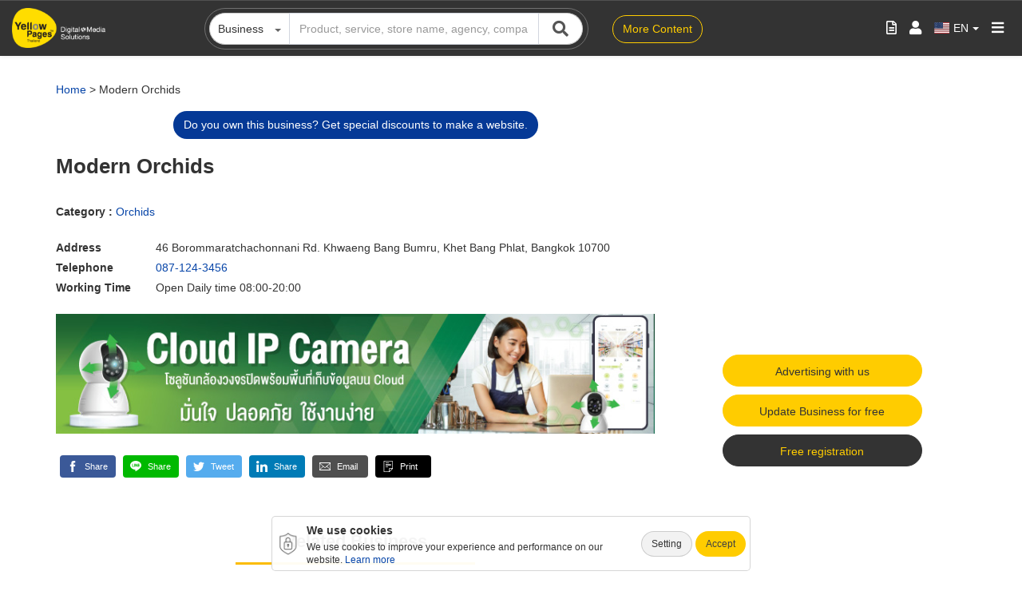

--- FILE ---
content_type: text/html; charset=UTF-8
request_url: https://www.yellowpages.co.th/en/profile/Modern-Orchids-93D8aM4Q3
body_size: 14805
content:

<!DOCTYPE html>
<html  lang="en" dir="ltr" prefix="content: http://purl.org/rss/1.0/modules/content/  dc: http://purl.org/dc/terms/  foaf: http://xmlns.com/foaf/0.1/  og: http://ogp.me/ns#  rdfs: http://www.w3.org/2000/01/rdf-schema#  schema: http://schema.org/  sioc: http://rdfs.org/sioc/ns#  sioct: http://rdfs.org/sioc/types#  skos: http://www.w3.org/2004/02/skos/core#  xsd: http://www.w3.org/2001/XMLSchema# ">
    <head>
        <meta charset="utf-8" />
<meta name="robots" content="index, follow" />
<link rel="image_src" href="/themes/contrib/yptheme/favicon.ico" />
<meta name="Generator" content="Drupal 8 (https://www.drupal.org)" />
<meta name="MobileOptimized" content="width" />
<meta name="HandheldFriendly" content="true" />
<meta name="viewport" content="width=device-width, initial-scale=1.0" />
<link rel="canonical" href="https://www.yellowpages.co.th/en/profile/Modern-Orchids-93D8aM4Q3" />
<link rel="shortcut icon" href="/themes/contrib/yptheme/favicon.ico" type="image/vnd.microsoft.icon" />

        <meta http-equiv="X-UA-Compatible" content="IE=edge, chrome=1" />
        <meta property="fb:admins" content="1343761987" />
        <meta property="fb:app_id" content="986936604724797" />
        <meta name="google-site-verification" content="ruoDHfQP5U1VxNsigzdZwPO5A8ulbLZnUlR_mro6Sfg" />
        <title>Modern Orchids | Thailand YellowPages</title>
        
                <meta name="description" content="Product Search Business Listing, List of Factories, Companies, Entrepreneurs, Industries in Thailand. Online Marketing Advertising directly to the buyers and sellers."/>
        <meta name="keywords" content="Search Listing, Business Information, Business Listing, Factory Listing, Entrepreneur Listing, Online Marketing Advertising, Industrial Products, YellowPages, Thailand YellowPages"/>
        <meta name="author" content="YellowPages - Thailand YellowPages"/>
        <meta name="twitter:card" content="summary" />
        <meta name="twitter:title" content="Modern Orchids | Thailand YellowPages" />
        <meta name="twitter:description" content="Product Search Business Listing, List of Factories, Companies, Entrepreneurs, Industries in Thailand. Online Marketing Advertising directly to the buyers and sellers." />
        <meta name="twitter:image" content="https://www.yellowpages.co.th/themes/contrib/yptheme/images/typ-social-share.jpg" />
        
                
                <meta property="og:title"content="Modern Orchids | Thailand YellowPages"/>
        <meta property="og:url"content="https://www.yellowpages.co.th/en/profile/Modern-Orchids-93D8aM4Q3"/>
        <meta property="og:type"content="website"/>
        <meta property="og:description"content="Product Search Business Listing, List of Factories, Companies, Entrepreneurs, Industries in Thailand. Online Marketing Advertising directly to the buyers and sellers."/>
        <meta property="og:image"content="https://www.yellowpages.co.th/themes/contrib/yptheme/images/typ-social-share.jpg"/>
        <meta property="og:image:width"content="640"/>
        <meta property="og:image:height"content="442"/>
                
        <link rel="shortcut icon" type="image/x-icon" href="/themes/contrib/yptheme/favicon.ico" sizes="16x16 32x32"/>
        <link rel="stylesheet" media="all" href="/sites/storage/files/css/css_4IBjhH_LiPi2H7J5AxEyBrf8VX1BoNjEtXsd_DV8Q0w.css" />
<link rel="stylesheet" media="all" href="/sites/storage/files/css/css_rvTdFQkIsSSqBDOMGHMIS95Nh_PS_KpcSBeDiwDM-Es.css" />
<link rel="stylesheet" media="all" href="/sites/storage/files/css/css_CXzZmAzIyBC7GcL_LAjpsSIYJQ8LcicWg2_yp3GW0M8.css" />
<link rel="stylesheet" media="all" href="/sites/storage/files/css/css_50qpZ0qRS5GDih56fwtH7w1Tr_QlLKRxUWXazP4CqDc.css" />
<link rel="stylesheet" media="all" href="/sites/storage/files/css/css_O5TyqjHwBACj6VN1_ZbBMs-lxb0Ef8KBAQQ1p2j5MxE.css" />

        
<!--[if lte IE 8]>
<script src="/sites/storage/files/js/js_VtafjXmRvoUgAzqzYTA3Wrjkx9wcWhjP0G4ZnnqRamA.js"></script>
<![endif]-->

            <!-- Global site tag (gtag.js) - Google Analytics -->
                        <script async src="https://www.googletagmanager.com/gtag/js?id=G-7CJW4GBGL6"></script>
            <script>
                window.dataLayer = window.dataLayer || [];
                function gtag(){dataLayer.push(arguments);}
                gtag('js', new Date());

                gtag('config', 'G-7CJW4GBGL6');
            </script>
                                            <!-- Google Tag Manager -->
                <script>(function(w,d,s,l,i){w[l]=w[l]||[];w[l].push({'gtm.start':
                            new Date().getTime(),event:'gtm.js'});var f=d.getElementsByTagName(s)[0],
                        j=d.createElement(s),dl=l!='dataLayer'?'&l='+l:'';j.async=true;j.src=
                        'https://www.googletagmanager.com/gtm.js?id='+i+dl;f.parentNode.insertBefore(j,f);
                    })(window,document,'script','dataLayer','GTM-WNX644D');</script>
                <!-- End Google Tag Manager -->
                </head>
    <body class="path-profile has-glyphicons">
                                <!-- Google Tag Manager (noscript) -->
            <noscript><iframe src="https://www.googletagmanager.com/ns.html?id=GTM-WNX644D"
                              height="0" width="0" style="display:none;visibility:hidden"></iframe></noscript>
            <!-- End Google Tag Manager (noscript) -->
        
        <a href="#main-content" class="visually-hidden focusable skip-link">
            Skip to main content
        </a>
        
          <div class="dialog-off-canvas-main-canvas" data-off-canvas-main-canvas>
    
        <div class="container-fluid yp-top-nav-bar fixed no-gutter scrolled">
        <nav class="navbar navbar-default">
            <div class="container-fluid navbar-container">
                <div class="navbar-item navbar-header navbar-header-logo ">
                    <a class="navbar-brand" href="/en">
                        <img src="/themes/contrib/yptheme/images/logo/YP_LOGO2018-Y3.png" class="img-responsive"
                             title="Thailand YellowPages"
                             alt="Thailand YellowPages"/>
                    </a>
                </div>
                <div class="navbar-item navbar-yp-menu">
                    <ul class="nav navbar-nav">
                        <li><a href="/advertising-consultants"
                               title="Advertising Consultants">Advertising Consultants</a>
                        </li>
                        <li><a href="/ads"
                               title="Advertise with us">Advertise with us</a>
                        </li>
                        <li><a href="/update-business-info"
                               title="Update your business">Update your business</a>
                        </li>
                                                <li><a href="/sourcing"
                               title="Find buyers/sellers">Find buyers/sellers</a>
                        </li>
                                                <li><a class="btn " href="/greencard/login"
                               title="Green Card">Green Card</a></li>
                    </ul>
                </div>
                                                                                                                        <div class="navbar-item navbar-yp-search-form slide-toggle-hidden">
                    <div class="col-md-7 col-sm-12 col-xs-12 yp-search-block">
                        <div class="col-md-12 col-sm-12 ol-xs-12 block-outline no-gutter">
                            <form action="https://www.yellowpages.co.th/en/ypsearch" method="GET">
                                <div class="input-group">
                                    <span class="input-group-addon custom-group-addon no-gutter">
                                        <button type="button"
                                                class="btn btn-secondary no-radius dropdown-toggle txtwhat-search"
                                                data-toggle="dropdown" aria-haspopup="true" aria-expanded="false">
                                            <span>
                                                                                                                                                            Business                                                                                                                                                </span>
                                            <span class="caret"></span>
                                        </button>
                                        <ul class="dropdown-menu">
                                            <li class="text-nowrap  ">
                                                <a href="https://www.yellowpages.co.th/en/category"
                                                   data-path="https://www.yellowpages.co.th/en/ypsearch?q={what}&w={where}"
                                                   class="search-button-tab">Business</a>
                                            </li>
                                            <li class="text-nowrap  ">
                                                <a href="https://www.yellowpages.co.th/en/catalog"
                                                   class="search-button-tab"
                                                   data-path="https://www.yellowpages.co.th/en/ypsearch?qc={what}&w={where}">Catalog</a>
                                            </li>
                                            <li class="text-nowrap  ">
                                                <a href="https://www.yellowpages.co.th/en/ypsearch?qm=&w="
                                                   data-path="https://www.yellowpages.co.th/en/ypsearch?qm={what}&w={where}"
                                                   class="search-button-tab">Map</a>
                                            </li>
                                        </ul>
                                    </span>
                                    <input type="text" class="form-control nav-input-text-what no-counter"
                                           id="txtwhat-input"
                                           name="q"
                                           placeholder="Product, service, store name, agency, company, tel City, district, subdistrict, road, postcode"
                                           maxlength="256" >
                                    <span class="input-group-addon custom-group-addon no-gutter">
                                        <button type="submit" class="yp-btn btn-search"><i
                                                    class="fas fa-search"></i></button>
                                    </span>
                                </div>
                            </form>
                        </div>
                    </div>
                    <div class="col-md-2 col-sm-2 col-xs-12 yp-search-mega-menu text-align-left">
                        <button type="button"
                                class="btn btn-outline outline-white navbar-btn navbar-btn-more-content">More Content</button>
                    </div>
                </div>
                <div class="navbar-item navbar-yp-community">
                    <ul class="nav navbar-nav">
                        <li>
                            <div class="yp-community-item yp-user">
                                <a href="/rfq/confirm" class="desktop-quotation" data-toggle="tooltip"
                                   data-placement="bottom" title="Quotation">
                                    <i class="far fa-file-alt"></i>
                                    <span class="typ-notification span-notification span-shopping-notification"></span>
                                </a>
                            </div>
                        </li>
                        <li>
                            <div class="dropdown yp-community-item yp-user">
                                                                    <a href="#"><i class="fa fa-user navbar-btn-login" aria-hidden="true"
                                                   data-target="#login" data-toggle="modal"></i></a>
                                                            </div>
                        </li>
                        <li>
                            <div class="yp-community-item lang-switcher">
                                
    <div  class="region region-lang-switcher">
            
<div class="dropdown mt-2">
                                                                                                                            <a class="nav-link dropdown-toggle" href="/en/profile/Modern-Orchids-93D8aM4Q3" id="dropdown-lang" data-toggle="dropdown" aria-haspopup="true" aria-expanded="false"><span class="flag-icon flag-icon-us"></span><span class="mx-2">EN</span><span class="caret"></span></a>
                                        <div class="dropdown-menu dropdown-menu-lang" aria-labelledby="dropdown-lang">
                <ul class="m-0 p-0">
                                                                        <li class="p-2">
                                                                                                                                                                    <span class="mr-2 flag-icon flag-icon-th"></span><a href="/profile/Modern-Orchids-93D8aM4Q3" class="language-link" hreflang="th" data-drupal-link-system-path="profile/Modern-Orchids-93D8aM4Q3">TH</a>
                            </li>
                                                                                                        </ul>
            </div>
            </div>


    </div>

                            </div>
                        </li>
                        <li>
                            <div class="yp-community-item yp-search-icon">
                                <i class="fas fa-search navbar-btn-search-icon" aria-hidden="true"></i>
                            </div>
                            <div class="yp-community-item yp-more-content">
                                <i class="fas fa-th-large navbar-btn-more-content" aria-hidden="true"></i>
                            </div>
                            <div class="yp-community-item yp-mega-menu">
                                <i class="fa fa-bars navbar-btn-mega-menu" aria-hidden="true"></i>
                            </div>
                        </li>
                    </ul>
                                    </div>
            </div>
        </nav>
    </div>



    <!-- Sidebar Holder -->
    <nav id="sidebar" class="yp-side-bar yp-side-bar-more-content scrolled" data-nosnippet="true">
        <div class="sidebar-header col-md-12 col-sm-12 col-xs-12 no-gutter">
            <div class="col-md-8 col-sm-8 col-xs-8">
                <h5>More Content</h5>
            </div>
            <div class="col-md-4 col-sm-4 col-xs-4 text-align-right">
                <i class="fa fa-times navbar-btn-close navbar-btn-more-content-close" aria-hidden="true"></i>
            </div>
        </div>
        <div class="sidebar-body col-md-12 col-sm-12 col-xs-12 no-gutter">
            <div class="accordion">
                <div>
                    <div class="title">Browse by Categories</div>
                    <div class="content">
                        <div class="content-text">
                                                            <div class="col-md-12 colsm-12 col-xs-12 no-gutter more-content-category">
                                    <ul class="no-gutter">
                                                                                    <li>
                                                <div class="col-md-12 col-sm-12 col-xs-12 no-gutter">
                                                    <a title="Automotive"
                                                       href="https://www.yellowpages.co.th/en/category/automotive">
                                                        <div class="category-img col-md-12 col-sm-12 col-xs-12"><img
                                                                    src="/themes/contrib/yptheme/images/icon/icon-search-category/icon-search-car.png"
                                                                    class="img-responsive"
                                                                    alt="Automotive"/></div>
                                                        <div class="category-name col-md-12 col-sm-12 col-xs-12 no-gutter">Automotive</div>
                                                    </a>
                                                </div>
                                            </li>
                                                                                    <li>
                                                <div class="col-md-12 col-sm-12 col-xs-12 no-gutter">
                                                    <a title="Banks and Financial Institutions"
                                                       href="https://www.yellowpages.co.th/en/category/banks-and-financial-institutions">
                                                        <div class="category-img col-md-12 col-sm-12 col-xs-12"><img
                                                                    src="/themes/contrib/yptheme/images/icon/icon-search-category/icon-search-bank.png"
                                                                    class="img-responsive"
                                                                    alt="Banks and Financial Institutions"/></div>
                                                        <div class="category-name col-md-12 col-sm-12 col-xs-12 no-gutter">Banks and Financial Institutions</div>
                                                    </a>
                                                </div>
                                            </li>
                                                                                    <li>
                                                <div class="col-md-12 col-sm-12 col-xs-12 no-gutter">
                                                    <a title="Banquet and Ceremony"
                                                       href="https://www.yellowpages.co.th/en/category/banquet-and-ceremony">
                                                        <div class="category-img col-md-12 col-sm-12 col-xs-12"><img
                                                                    src="/themes/contrib/yptheme/images/icon/icon-search-category/icon-search-food.png"
                                                                    class="img-responsive"
                                                                    alt="Banquet and Ceremony"/></div>
                                                        <div class="category-name col-md-12 col-sm-12 col-xs-12 no-gutter">Banquet and Ceremony</div>
                                                    </a>
                                                </div>
                                            </li>
                                                                                    <li>
                                                <div class="col-md-12 col-sm-12 col-xs-12 no-gutter">
                                                    <a title="Construction and Decoration"
                                                       href="https://www.yellowpages.co.th/en/category/construction-and-decoration">
                                                        <div class="category-img col-md-12 col-sm-12 col-xs-12"><img
                                                                    src="/themes/contrib/yptheme/images/icon/icon-search-category/icon-search-construction.png"
                                                                    class="img-responsive"
                                                                    alt="Construction and Decoration"/></div>
                                                        <div class="category-name col-md-12 col-sm-12 col-xs-12 no-gutter">Construction and Decoration</div>
                                                    </a>
                                                </div>
                                            </li>
                                                                                    <li>
                                                <div class="col-md-12 col-sm-12 col-xs-12 no-gutter">
                                                    <a title="Education"
                                                       href="https://www.yellowpages.co.th/en/category/education">
                                                        <div class="category-img col-md-12 col-sm-12 col-xs-12"><img
                                                                    src="/themes/contrib/yptheme/images/icon/icon-search-category/icon-search-education.png"
                                                                    class="img-responsive"
                                                                    alt="Education"/></div>
                                                        <div class="category-name col-md-12 col-sm-12 col-xs-12 no-gutter">Education</div>
                                                    </a>
                                                </div>
                                            </li>
                                                                                    <li>
                                                <div class="col-md-12 col-sm-12 col-xs-12 no-gutter">
                                                    <a title="Entertainment, Recreation and Hobbies"
                                                       href="https://www.yellowpages.co.th/en/category/entertainment,-recreation-and-hobbies">
                                                        <div class="category-img col-md-12 col-sm-12 col-xs-12"><img
                                                                    src="/themes/contrib/yptheme/images/icon/icon-search-category/icon-search-music.png"
                                                                    class="img-responsive"
                                                                    alt="Entertainment, Recreation and Hobbies"/></div>
                                                        <div class="category-name col-md-12 col-sm-12 col-xs-12 no-gutter">Entertainment, Recreation and Hobbies</div>
                                                    </a>
                                                </div>
                                            </li>
                                                                                    <li>
                                                <div class="col-md-12 col-sm-12 col-xs-12 no-gutter">
                                                    <a title="Fashion and Cosmetics"
                                                       href="https://www.yellowpages.co.th/en/category/fashion-and-cosmetics">
                                                        <div class="category-img col-md-12 col-sm-12 col-xs-12"><img
                                                                    src="/themes/contrib/yptheme/images/icon/icon-search-category/icon-search-fashion.png"
                                                                    class="img-responsive"
                                                                    alt="Fashion and Cosmetics"/></div>
                                                        <div class="category-name col-md-12 col-sm-12 col-xs-12 no-gutter">Fashion and Cosmetics</div>
                                                    </a>
                                                </div>
                                            </li>
                                                                                    <li>
                                                <div class="col-md-12 col-sm-12 col-xs-12 no-gutter">
                                                    <a title="Government Agencies and Organizations"
                                                       href="https://www.yellowpages.co.th/en/category/government-agencies-and-organizations">
                                                        <div class="category-img col-md-12 col-sm-12 col-xs-12"><img
                                                                    src="/themes/contrib/yptheme/images/icon/icon-search-category/icon-search-office.png"
                                                                    class="img-responsive"
                                                                    alt="Government Agencies and Organizations"/></div>
                                                        <div class="category-name col-md-12 col-sm-12 col-xs-12 no-gutter">Government Agencies and Organizations</div>
                                                    </a>
                                                </div>
                                            </li>
                                                                                    <li>
                                                <div class="col-md-12 col-sm-12 col-xs-12 no-gutter">
                                                    <a title="Health and Beauty"
                                                       href="https://www.yellowpages.co.th/en/category/health-and-beauty">
                                                        <div class="category-img col-md-12 col-sm-12 col-xs-12"><img
                                                                    src="/themes/contrib/yptheme/images/icon/icon-search-category/icon-search-beauty.png"
                                                                    class="img-responsive"
                                                                    alt="Health and Beauty"/></div>
                                                        <div class="category-name col-md-12 col-sm-12 col-xs-12 no-gutter">Health and Beauty</div>
                                                    </a>
                                                </div>
                                            </li>
                                                                                    <li>
                                                <div class="col-md-12 col-sm-12 col-xs-12 no-gutter">
                                                    <a title="Housing and Residence"
                                                       href="https://www.yellowpages.co.th/en/category/housing-and-residence">
                                                        <div class="category-img col-md-12 col-sm-12 col-xs-12"><img
                                                                    src="/themes/contrib/yptheme/images/icon/icon-search-category/icon-search-home.png"
                                                                    class="img-responsive"
                                                                    alt="Housing and Residence"/></div>
                                                        <div class="category-name col-md-12 col-sm-12 col-xs-12 no-gutter">Housing and Residence</div>
                                                    </a>
                                                </div>
                                            </li>
                                                                                    <li>
                                                <div class="col-md-12 col-sm-12 col-xs-12 no-gutter">
                                                    <a title="Industry and Agriculture"
                                                       href="https://www.yellowpages.co.th/en/category/industry-and-agriculture">
                                                        <div class="category-img col-md-12 col-sm-12 col-xs-12"><img
                                                                    src="/themes/contrib/yptheme/images/icon/icon-search-category/icon-search-industry.png"
                                                                    class="img-responsive"
                                                                    alt="Industry and Agriculture"/></div>
                                                        <div class="category-name col-md-12 col-sm-12 col-xs-12 no-gutter">Industry and Agriculture</div>
                                                    </a>
                                                </div>
                                            </li>
                                                                                    <li>
                                                <div class="col-md-12 col-sm-12 col-xs-12 no-gutter">
                                                    <a title="Lifestyle"
                                                       href="https://www.yellowpages.co.th/en/category/lifestyle">
                                                        <div class="category-img col-md-12 col-sm-12 col-xs-12"><img
                                                                    src="/themes/contrib/yptheme/images/icon/icon-search-category/icon-search-lifestyle.png"
                                                                    class="img-responsive"
                                                                    alt="Lifestyle"/></div>
                                                        <div class="category-name col-md-12 col-sm-12 col-xs-12 no-gutter">Lifestyle</div>
                                                    </a>
                                                </div>
                                            </li>
                                                                                    <li>
                                                <div class="col-md-12 col-sm-12 col-xs-12 no-gutter">
                                                    <a title="Mother and Child"
                                                       href="https://www.yellowpages.co.th/en/category/mother-and-child">
                                                        <div class="category-img col-md-12 col-sm-12 col-xs-12"><img
                                                                    src="/themes/contrib/yptheme/images/icon/icon-search-category/icon-search-mymom.png"
                                                                    class="img-responsive"
                                                                    alt="Mother and Child"/></div>
                                                        <div class="category-name col-md-12 col-sm-12 col-xs-12 no-gutter">Mother and Child</div>
                                                    </a>
                                                </div>
                                            </li>
                                                                                    <li>
                                                <div class="col-md-12 col-sm-12 col-xs-12 no-gutter">
                                                    <a title="Office and Business Services"
                                                       href="https://www.yellowpages.co.th/en/category/office-and-business-services">
                                                        <div class="category-img col-md-12 col-sm-12 col-xs-12"><img
                                                                    src="/themes/contrib/yptheme/images/icon/icon-search-category/icon-search-government.png"
                                                                    class="img-responsive"
                                                                    alt="Office and Business Services"/></div>
                                                        <div class="category-name col-md-12 col-sm-12 col-xs-12 no-gutter">Office and Business Services</div>
                                                    </a>
                                                </div>
                                            </li>
                                                                                    <li>
                                                <div class="col-md-12 col-sm-12 col-xs-12 no-gutter">
                                                    <a title="Sport"
                                                       href="https://www.yellowpages.co.th/en/category/sport">
                                                        <div class="category-img col-md-12 col-sm-12 col-xs-12"><img
                                                                    src="/themes/contrib/yptheme/images/icon/icon-search-category/icon-search-sport.png"
                                                                    class="img-responsive"
                                                                    alt="Sport"/></div>
                                                        <div class="category-name col-md-12 col-sm-12 col-xs-12 no-gutter">Sport</div>
                                                    </a>
                                                </div>
                                            </li>
                                                                                    <li>
                                                <div class="col-md-12 col-sm-12 col-xs-12 no-gutter">
                                                    <a title="Technology and IT"
                                                       href="https://www.yellowpages.co.th/en/category/technology-and-it">
                                                        <div class="category-img col-md-12 col-sm-12 col-xs-12"><img
                                                                    src="/themes/contrib/yptheme/images/icon/icon-search-category/icon-search-it.png"
                                                                    class="img-responsive"
                                                                    alt="Technology and IT"/></div>
                                                        <div class="category-name col-md-12 col-sm-12 col-xs-12 no-gutter">Technology and IT</div>
                                                    </a>
                                                </div>
                                            </li>
                                                                                    <li>
                                                <div class="col-md-12 col-sm-12 col-xs-12 no-gutter">
                                                    <a title="Travel"
                                                       href="https://www.yellowpages.co.th/en/category/travel">
                                                        <div class="category-img col-md-12 col-sm-12 col-xs-12"><img
                                                                    src="/themes/contrib/yptheme/images/icon/icon-search-category/icon-search-travel.png"
                                                                    class="img-responsive"
                                                                    alt="Travel"/></div>
                                                        <div class="category-name col-md-12 col-sm-12 col-xs-12 no-gutter">Travel</div>
                                                    </a>
                                                </div>
                                            </li>
                                                                            </ul>
                                </div>
                                                    </div>
                    </div>
                </div>
                                <div>
                    <div class="title">Browse Categories by Alphabet</div>
                    <div class="content">
                        <div class="content-text">
                            <div class="col-md-12 col-sm-12 col-xs-12 no-gutter more-content-character">
                                <div class="col-md-12 col-sm-12 col-xs-12 more-content-character-section">
                                    <label>Search by Thai Characters</label>
                                                                            <a href="https://www.yellowpages.co.th/en/category/ก"
                                           class="btn btn-alphabet">ก</a>
                                                                            <a href="https://www.yellowpages.co.th/en/category/ข"
                                           class="btn btn-alphabet">ข</a>
                                                                            <a href="https://www.yellowpages.co.th/en/category/ค"
                                           class="btn btn-alphabet">ค</a>
                                                                            <a href="https://www.yellowpages.co.th/en/category/ฆ"
                                           class="btn btn-alphabet">ฆ</a>
                                                                            <a href="https://www.yellowpages.co.th/en/category/ง"
                                           class="btn btn-alphabet">ง</a>
                                                                            <a href="https://www.yellowpages.co.th/en/category/จ"
                                           class="btn btn-alphabet">จ</a>
                                                                            <a href="https://www.yellowpages.co.th/en/category/ฉ"
                                           class="btn btn-alphabet">ฉ</a>
                                                                            <a href="https://www.yellowpages.co.th/en/category/ช"
                                           class="btn btn-alphabet">ช</a>
                                                                            <a href="https://www.yellowpages.co.th/en/category/ซ"
                                           class="btn btn-alphabet">ซ</a>
                                                                            <a href="https://www.yellowpages.co.th/en/category/ด"
                                           class="btn btn-alphabet">ด</a>
                                                                            <a href="https://www.yellowpages.co.th/en/category/ต"
                                           class="btn btn-alphabet">ต</a>
                                                                            <a href="https://www.yellowpages.co.th/en/category/ถ"
                                           class="btn btn-alphabet">ถ</a>
                                                                            <a href="https://www.yellowpages.co.th/en/category/ท"
                                           class="btn btn-alphabet">ท</a>
                                                                            <a href="https://www.yellowpages.co.th/en/category/ธ"
                                           class="btn btn-alphabet">ธ</a>
                                                                            <a href="https://www.yellowpages.co.th/en/category/น"
                                           class="btn btn-alphabet">น</a>
                                                                            <a href="https://www.yellowpages.co.th/en/category/บ"
                                           class="btn btn-alphabet">บ</a>
                                                                            <a href="https://www.yellowpages.co.th/en/category/ป"
                                           class="btn btn-alphabet">ป</a>
                                                                            <a href="https://www.yellowpages.co.th/en/category/ผ"
                                           class="btn btn-alphabet">ผ</a>
                                                                            <a href="https://www.yellowpages.co.th/en/category/ฝ"
                                           class="btn btn-alphabet">ฝ</a>
                                                                            <a href="https://www.yellowpages.co.th/en/category/พ"
                                           class="btn btn-alphabet">พ</a>
                                                                            <a href="https://www.yellowpages.co.th/en/category/ฟ"
                                           class="btn btn-alphabet">ฟ</a>
                                                                            <a href="https://www.yellowpages.co.th/en/category/ภ"
                                           class="btn btn-alphabet">ภ</a>
                                                                            <a href="https://www.yellowpages.co.th/en/category/ม"
                                           class="btn btn-alphabet">ม</a>
                                                                            <a href="https://www.yellowpages.co.th/en/category/ย"
                                           class="btn btn-alphabet">ย</a>
                                                                            <a href="https://www.yellowpages.co.th/en/category/ร"
                                           class="btn btn-alphabet">ร</a>
                                                                            <a href="https://www.yellowpages.co.th/en/category/ล"
                                           class="btn btn-alphabet">ล</a>
                                                                            <a href="https://www.yellowpages.co.th/en/category/ว"
                                           class="btn btn-alphabet">ว</a>
                                                                            <a href="https://www.yellowpages.co.th/en/category/ศ"
                                           class="btn btn-alphabet">ศ</a>
                                                                            <a href="https://www.yellowpages.co.th/en/category/ส"
                                           class="btn btn-alphabet">ส</a>
                                                                            <a href="https://www.yellowpages.co.th/en/category/ห"
                                           class="btn btn-alphabet">ห</a>
                                                                            <a href="https://www.yellowpages.co.th/en/category/อ"
                                           class="btn btn-alphabet">อ</a>
                                                                            <a href="https://www.yellowpages.co.th/en/category/ฮ"
                                           class="btn btn-alphabet">ฮ</a>
                                                                    </div>
                                <div class="col-md-12 col-sm-12 col-xs-12 more-content-character-section">
                                    <label>Search by English Characters</label>
                                                                            <a href="https://www.yellowpages.co.th/en/category/A"
                                           class="btn btn-alphabet">A</a>
                                                                            <a href="https://www.yellowpages.co.th/en/category/B"
                                           class="btn btn-alphabet">B</a>
                                                                            <a href="https://www.yellowpages.co.th/en/category/C"
                                           class="btn btn-alphabet">C</a>
                                                                            <a href="https://www.yellowpages.co.th/en/category/D"
                                           class="btn btn-alphabet">D</a>
                                                                            <a href="https://www.yellowpages.co.th/en/category/E"
                                           class="btn btn-alphabet">E</a>
                                                                            <a href="https://www.yellowpages.co.th/en/category/F"
                                           class="btn btn-alphabet">F</a>
                                                                            <a href="https://www.yellowpages.co.th/en/category/G"
                                           class="btn btn-alphabet">G</a>
                                                                            <a href="https://www.yellowpages.co.th/en/category/H"
                                           class="btn btn-alphabet">H</a>
                                                                            <a href="https://www.yellowpages.co.th/en/category/I"
                                           class="btn btn-alphabet">I</a>
                                                                            <a href="https://www.yellowpages.co.th/en/category/J"
                                           class="btn btn-alphabet">J</a>
                                                                            <a href="https://www.yellowpages.co.th/en/category/K"
                                           class="btn btn-alphabet">K</a>
                                                                            <a href="https://www.yellowpages.co.th/en/category/L"
                                           class="btn btn-alphabet">L</a>
                                                                            <a href="https://www.yellowpages.co.th/en/category/M"
                                           class="btn btn-alphabet">M</a>
                                                                            <a href="https://www.yellowpages.co.th/en/category/N"
                                           class="btn btn-alphabet">N</a>
                                                                            <a href="https://www.yellowpages.co.th/en/category/O"
                                           class="btn btn-alphabet">O</a>
                                                                            <a href="https://www.yellowpages.co.th/en/category/P"
                                           class="btn btn-alphabet">P</a>
                                                                            <a href="https://www.yellowpages.co.th/en/category/Q"
                                           class="btn btn-alphabet">Q</a>
                                                                            <a href="https://www.yellowpages.co.th/en/category/R"
                                           class="btn btn-alphabet">R</a>
                                                                            <a href="https://www.yellowpages.co.th/en/category/S"
                                           class="btn btn-alphabet">S</a>
                                                                            <a href="https://www.yellowpages.co.th/en/category/T"
                                           class="btn btn-alphabet">T</a>
                                                                            <a href="https://www.yellowpages.co.th/en/category/U"
                                           class="btn btn-alphabet">U</a>
                                                                            <a href="https://www.yellowpages.co.th/en/category/V"
                                           class="btn btn-alphabet">V</a>
                                                                            <a href="https://www.yellowpages.co.th/en/category/W"
                                           class="btn btn-alphabet">W</a>
                                                                            <a href="https://www.yellowpages.co.th/en/category/X"
                                           class="btn btn-alphabet">X</a>
                                                                            <a href="https://www.yellowpages.co.th/en/category/Y"
                                           class="btn btn-alphabet">Y</a>
                                                                            <a href="https://www.yellowpages.co.th/en/category/Z"
                                           class="btn btn-alphabet">Z</a>
                                                                    </div>
                            </div>
                        </div>
                    </div>
                </div>
                <div>
                    <div class="title">Emergency Numbers</div>
                    <div class="content">
                        <div class="content-text">
                            <div class="col-md-12 col-sm-12 col-xs-12 no-gutter more-content-emergency">
                                                                    <ul class="no-gutter">
                                                                                    <li>
                                                <div class="col-md-12 col-sm-12 col-xs-12 no-gutter">
                                                    <a href="https://www.yellowpages.co.th/en/emergency/electricity"
                                                       title="Electricity">Electricity</a>
                                                </div>
                                            </li>
                                                                                    <li>
                                                <div class="col-md-12 col-sm-12 col-xs-12 no-gutter">
                                                    <a href="https://www.yellowpages.co.th/en/emergency/embassy"
                                                       title="Embassy and Consular">Embassy and Consular</a>
                                                </div>
                                            </li>
                                                                                    <li>
                                                <div class="col-md-12 col-sm-12 col-xs-12 no-gutter">
                                                    <a href="https://www.yellowpages.co.th/en/emergency/life"
                                                       title="Emergency Line Life and Health">Emergency Line Life and Health</a>
                                                </div>
                                            </li>
                                                                                    <li>
                                                <div class="col-md-12 col-sm-12 col-xs-12 no-gutter">
                                                    <a href="https://www.yellowpages.co.th/en/emergency/hotline"
                                                       title="Emergency Numbers">Emergency Numbers</a>
                                                </div>
                                            </li>
                                                                                    <li>
                                                <div class="col-md-12 col-sm-12 col-xs-12 no-gutter">
                                                    <a href="https://www.yellowpages.co.th/en/emergency/fire"
                                                       title="Fire Station">Fire Station</a>
                                                </div>
                                            </li>
                                                                                    <li>
                                                <div class="col-md-12 col-sm-12 col-xs-12 no-gutter">
                                                    <a href="https://www.yellowpages.co.th/en/emergency/government"
                                                       title="Government &amp; State Enterprise">Government &amp; State Enterprise</a>
                                                </div>
                                            </li>
                                                                                    <li>
                                                <div class="col-md-12 col-sm-12 col-xs-12 no-gutter">
                                                    <a href="https://www.yellowpages.co.th/en/emergency/hospital"
                                                       title="Hospital">Hospital</a>
                                                </div>
                                            </li>
                                                                                    <li>
                                                <div class="col-md-12 col-sm-12 col-xs-12 no-gutter">
                                                    <a href="https://www.yellowpages.co.th/en/emergency/bank"
                                                       title="Lost ATM / Credit Card">Lost ATM / Credit Card</a>
                                                </div>
                                            </li>
                                                                                    <li>
                                                <div class="col-md-12 col-sm-12 col-xs-12 no-gutter">
                                                    <a href="https://www.yellowpages.co.th/en/emergency/police"
                                                       title="Police Stations">Police Stations</a>
                                                </div>
                                            </li>
                                                                                    <li>
                                                <div class="col-md-12 col-sm-12 col-xs-12 no-gutter">
                                                    <a href="https://www.yellowpages.co.th/en/emergency/trade"
                                                       title="Trade Related Agencies">Trade Related Agencies</a>
                                                </div>
                                            </li>
                                                                                    <li>
                                                <div class="col-md-12 col-sm-12 col-xs-12 no-gutter">
                                                    <a href="https://www.yellowpages.co.th/en/emergency/transport"
                                                       title="Transportations">Transportations</a>
                                                </div>
                                            </li>
                                                                                    <li>
                                                <div class="col-md-12 col-sm-12 col-xs-12 no-gutter">
                                                    <a href="https://www.yellowpages.co.th/en/emergency/waterwork"
                                                       title="Waterworks">Waterworks</a>
                                                </div>
                                            </li>
                                                                            </ul>
                                                            </div>
                        </div>
                    </div>
                </div>
                <div>
                    <div class="title">E-Book</div>
                    <div class="content">
                        <div class="content-text">
                            <div class="col-md-12 col-sm-12 col-xs-12 no-gutter more-content-e-book">
                                <ul class="no-gutter">
                                    <li>
                                        <div class="ebook-img margin-tb-thirty">
                                            <img src="/themes/contrib/yptheme/images/icon/icon-ebook/logo-factory.png"
                                                 alt="Factory"/>
                                            <img src="/themes/contrib/yptheme/images/icon/icon-ebook/logo-builder.png"
                                                 alt="Builder"/>
                                            <img src="/themes/contrib/yptheme/images/icon/icon-ebook/logo-machine.png"
                                                 alt="Machine"/>
                                            <img src="/themes/contrib/yptheme/images/icon/icon-ebook/logo-aroi-original.png"
                                                 alt="Aroi"/>
                                        </div>
                                        <div class="col-md-12 col-sm-12 col-xs-12">
                                            <div class="ebook-download">
                                                <a href="/ebook">
                                                    <img src="/themes/contrib/yptheme/images/icon/icon-ebook/icon-download-ebook-white.png"
                                                         alt="E-BOOK"/>
                                                    <p>Free Download</p>
                                                    <p>Industry Guide E-Book</p>
                                                </a>
                                            </div>
                                        </div>
                                    </li>
                                </ul>
                            </div>
                        </div>
                    </div>
                </div>
            </div>
        </div>
    </nav>
        <nav id="sidebar-mega-menu" class="yp-side-bar yp-side-bar-mega-menu scrolled">
        <div class="sidebar-body col-md-12 col-sm-12 col-xs-12 no-gutter">
            <ul class="nav-mega-menu">
                <li><a href="/advertising-consultants"
                       title="Advertising Consultants">Advertising Consultants</a>
                </li>
                <li><a href="/ads"
                       title="Advertise with us">Advertise with us</a>
                </li>
                <li><a href="/update-business-info"
                       title="Update your business">Update your business</a>
                </li>
                                <li><a href="/sourcing"
                       title="Find buyers/sellers">Find buyers/sellers</a>
                </li>
                <li><a href="/greencard/login"
                       title="Green Card">Green Card</a></li>
                <li class="group-mega-menu">
                    <div class="col-md-4 col-sm-4 col-xs-4 no-gutter gm-menu-item item-cart">
                        <a href="/rfq/confirm" data-toggle="tooltip" data-placement="bottom"
                           title="Quotation">
                            <i class="far fa-file-alt"></i>
                            <span class="typ-notification span-notification span-shopping-notification"></span>
                        </a>
                    </div>
                    <div class="col-md-4 col-sm-4 col-xs-4 no-gutter gm-menu-item item-user dropdown">
                                                    <a href="#"><i class="fa fa-user navbar-btn-login" aria-hidden="true" data-target="#login"
                                           data-toggle="modal"></i></a>
                                            </div>
                    <div class="col-md-4 col-sm-4 col-xs-4 no-gutter gm-menu-item item-lang-switcher dropdown">
                        
    <div  class="region region-lang-switcher">
            
<div class="dropdown mt-2">
                                                                                                                            <a class="nav-link dropdown-toggle" href="/en/profile/Modern-Orchids-93D8aM4Q3" id="dropdown-lang" data-toggle="dropdown" aria-haspopup="true" aria-expanded="false"><span class="flag-icon flag-icon-us"></span><span class="mx-2">EN</span><span class="caret"></span></a>
                                        <div class="dropdown-menu dropdown-menu-lang" aria-labelledby="dropdown-lang">
                <ul class="m-0 p-0">
                                                                        <li class="p-2">
                                                                                                                                                                    <span class="mr-2 flag-icon flag-icon-th"></span><a href="/profile/Modern-Orchids-93D8aM4Q3" class="language-link" hreflang="th" data-drupal-link-system-path="profile/Modern-Orchids-93D8aM4Q3">TH</a>
                            </li>
                                                                                                        </ul>
            </div>
            </div>


    </div>

                    </div>
                </li>
            </ul>
        </div>
    </nav>


    <div class="container">
        <div class="col-md-12 col-sm-12 col-xs-12 margin-tb-thirty no-gutter">
            <div class="col-md-8 col-sm-12 col-xs-12 page-profile-content no-gutter">
                                                    <div class="col-md-12 col-sm-12 col-xs-12 no-gutter">
                        
    <div  class="region region-content">
        <div class="col-md-12 col-sm-12 col-xs-12 typ-profile-content " data-businessid="523226920096001" data-customerid="52322692" data-headingcode="009600" data-addressid="1">
                        <div class="col-md-12 col-sm-12 col-xs-12 no-gutter">
            <div class="breadcrumbs">
                                    <a href="/en/" title="Home" target="_blank" >Home</a>	&gt; Modern Orchids
                            </div>
        </div>
                            <div class="col-md-12 col-sm-12 col-xs-12 no-gutter">
                <div class="col-md-12 col-sm-12 col-xs-12 no-gutter btn-special-discounts text-center">
                    <a href="/en/ads/contactus" target="_self" class="btn">Do you own this business? Get special discounts to make a website.</a>
                </div>
            </div>
                    

                <div class="col-md-12 col-sm-12 col-xs-12 no-gutter profile-content">
                                                <div class="col-md-10 col-sm-10 col-xs-12 profile-details no-gutter">
                <h1 class="typ-profile-title profile-title-color">Modern Orchids</h1>
                                                            </div>
        </div>
    

                        <div class="col-md-12 col-sm-12 col-xs-12 no-gutter profile-content profile-category">
            <p><strong>Category : </strong><span><a href="/en/heading/Orchids">Orchids</a></span></p>
        </div>
    

                    

                        <div class="col-md-12 col-sm-12 col-xs-12 no-gutter profile-content profile-contact">
                                        <div class="col-md-12 col-sm-12 col-xs-12 no-gutter profile-contact-details">
                    <div class="col-md-2 col-sm-3 col-xs-12 no-gutter contact-subject">
                        <strong>Address</strong>
                    </div>
                    <div class="col-md-10 col-sm-10 col-xs-12 no-gutter"> 46   Borommaratchachonnani Rd. Khwaeng Bang Bumru, Khet Bang Phlat, Bangkok 10700</div>
                </div>
                                                    <div class="col-md-12 col-sm-12 col-xs-12 no-gutter profile-contact-details" data-nosnippet="true">
                    <div class="col-md-2 col-sm-3 col-xs-12 no-gutter contact-subject">
                        <strong>Telephone</strong>
                    </div>
                    <div class="col-md-10 col-sm-10 col-xs-12 no-gutter contact-details">
                                                                                    <a href='tel:0871243456'>087-124-3456</a>                                                                        </div>
                </div>
                                                                                                                                                                            <div class="col-md-12 col-sm-12 col-xs-12 no-gutter profile-contact-details">
                    <div class="col-md-2 col-sm-3 col-xs-12 no-gutter contact-subject">
                        <strong>Working Time</strong>
                    </div>
                    <div class="col-md-10 col-sm-10 col-xs-12 no-gutter">
                        Open Daily time 08:00-20:00
                    </div>
                </div>
                                            </div>
    

                            <div class="col-md-12 col-sm-12 col-xs-12 profile-content pr-sponsor-section ad-zone-pr-11 no-gutter">
                <div class="col-md-12 col-sm-12 col-xs-12 no-gutter pr-adserv-banner hidden">
                    <!-- Revive Adserver Asynchronous JS Tag - Generated with Revive Adserver v5.0.4 -->
                    <ins data-revive-zoneid="84" data-revive-id="3c57c3edde26c0131dfd4f45f632b4cf"></ins>
                    <script async src="//adserv.yellowpages.co.th/reviveads/www/delivery/asyncjs.php"></script>
                </div>
                <div class="col-md-12 col-sm-12 col-xs-12 no-gutter pr-sponsor-banner text-center hidden" data-zone="157" data-what="Orchids"><div class="col-md-12 col-sm-12 col-xs-12 no-gutter pr-sponsor-banner-img"></div></div>
            </div>
            

                    

                    

                    

                <div class="col-md-12 col-sm-12 col-xs-12 no-gutter profile-content profile-social-share">
                        <ul class="social-group no-gutter">
                <li class="social-list">
                    <a role="button" onclick="window.open('https://www.facebook.com/sharer.php?u=https://www.yellowpages.co.th/profile/523226920096001','name','width=600,height=400')" class="btn btn-social btn-facebook"><i class="fts ft-yp-social-facebook" aria-hidden="true"></i><span>Share</span></a>
                </li>
                <li class="social-list">
                    <a role="button" onclick="window.open('https://lineit.line.me/share/ui?url=https://www.yellowpages.co.th/profile/523226920096001','name','width=600,height=400')" class="btn btn-social btn-line-social"><i class="fts ft-yp-social-line" aria-hidden="true"></i><span>Share</span></a>
                </li>
                <li class="social-list">
                    <a role="button" onclick="window.open('https://twitter.com/share?text=Modern Orchids&url=https://www.yellowpages.co.th/profile/523226920096001','name','width=600,height=400')" data-url="https://twitter.com/share?text=Modern Orchids&amp;url=https://www.yellowpages.co.th/en/profile/Modern-Orchids-93D8aM4Q3" data-text="Modern Orchids" class="btn btn-social btn-twitter"><i class="fts ft-yp-social-twitter" aria-hidden="true"></i><span>Tweet</span></a>
                </li>
                <li class="social-list">
                    <a role="button" onclick="window.open('http://www.linkedin.com/shareArticle?mini=true&url=https://www.yellowpages.co.th/profile/523226920096001','name','width=600,height=400')" data-url="https://twitter.com/share?text=Modern Orchids&amp;url=https://www.yellowpages.co.th/en/profile/Modern-Orchids-93D8aM4Q3" data-text="Modern Orchids" class="btn btn-social btn-linkedin"><i class="fts ft-yp-social-linkedin" aria-hidden="true"></i><span>Share</span></a>
                </li>
                <li class="social-list">
                    <a href="#" onclick="sendmail(this); return false" data-from="Modern Orchids" data-value="" data-to=""  class="btn btn-social btn-email" ><i class="fts ft-yp-email" aria-hidden="true"></i><span>Email</span></a>
                </li>
                <li class="social-list">
                    <a href="#" onclick="print_content();" class="btn btn-social btn-print" ><i class="fts ft-yp-document" aria-hidden="true"></i><span>Print</span></a>
                </li>
            </ul>
        </div>
    

                    

                    
            <!-- Modal -->
            </div>
    </div>

                    </div>
                                                                    <div class="col-md-12 col-sm-12 col-xs-12 no-gutter margin-top-thirty">
                        
    <div  class="region region-pre-footer">
        <section class="block block-typ-block block-typ-listing-related-block clearfix" id="block-typ-listing-related-block">
  
    

          <h3 class="block-title">Related Business</h3>
    <div class="col-md-12 col-sm-12 col-xs-12 typ-related-business margin-top-thirty no-gutter typ-profile-related-page">
        <ul>
                    <li>
                <div class="col-md-12 col-sm-12 col-xs-12 no-gutter">
                    <a href="/en/profile/523221210096001-%E0%B8%9A%E0%B8%B4%E0%B8%A7%E0%B8%95%E0%B8%B5%E0%B9%89+%E0%B8%AD%E0%B8%AD%E0%B8%84%E0%B8%B4%E0%B8%94%E0%B8%AA%E0%B9%8C+%E0%B8%9F%E0%B8%B2%E0%B8%A3%E0%B9%8C%E0%B8%A1%E0%B8%81%E0%B8%A5%E0%B9%89%E0%B8%A7%E0%B8%A2%E0%B9%84%E0%B8%A1%E0%B9%89" alt="บิวตี้ ออคิดส์ ฟาร์มกล้วยไม้" title="บิวตี้ ออคิดส์ ฟาร์มกล้วยไม้">
                        <div class="col-md-3 col-sm-3 col-xs-3 no-gutter typ-profile-related-logo">
                            <img src="/themes/contrib/yptheme/images/logo/typ-thumbnail-default-logo.jpg" class="img-responsive" alt="บิวตี้ ออคิดส์ ฟาร์มกล้วยไม้" title="บิวตี้ ออคิดส์ ฟาร์มกล้วยไม้">
                        </div>
                    </a>
                    <div class="col-md-9 col-sm-9 col-xs-9 no-gutter typ-profile-related-detail">
                        <p class="related-humanname">
                            <a href="/en/profile/523221210096001-%E0%B8%9A%E0%B8%B4%E0%B8%A7%E0%B8%95%E0%B8%B5%E0%B9%89+%E0%B8%AD%E0%B8%AD%E0%B8%84%E0%B8%B4%E0%B8%94%E0%B8%AA%E0%B9%8C+%E0%B8%9F%E0%B8%B2%E0%B8%A3%E0%B9%8C%E0%B8%A1%E0%B8%81%E0%B8%A5%E0%B9%89%E0%B8%A7%E0%B8%A2%E0%B9%84%E0%B8%A1%E0%B9%89" title="บิวตี้ ออคิดส์ ฟาร์มกล้วยไม้">บิวตี้ ออคิดส์ ฟาร์มกล้วยไม้</a>
                        </p>
                        <p class="related-category">
                            <strong>Category : </strong>
                            <a href="/heading/Orchids" title="Orchids">Orchids</a>
                        </p>
                    </div>
                </div>
            </li>
                    <li>
                <div class="col-md-12 col-sm-12 col-xs-12 no-gutter">
                    <a href="/en/profile/503151810096001-%E0%B8%9A%E0%B8%A3%E0%B8%B4%E0%B8%A9%E0%B8%B1%E0%B8%97+%E0%B9%80%E0%B8%84+%E0%B8%9A%E0%B8%B5+%E0%B8%AD%E0%B8%AD%E0%B8%A3%E0%B9%8C%E0%B8%84%E0%B8%B4%E0%B8%94%E0%B8%AA%E0%B9%8C%E0%B8%AD%E0%B8%B4%E0%B8%99%E0%B9%80%E0%B8%95%E0%B8%AD%E0%B8%A3%E0%B9%8C%E0%B9%80%E0%B8%99%E0%B8%8A%E0%B8%B1%E0%B9%88%E0%B8%99%E0%B9%81%E0%B8%99%E0%B8%A5+%E0%B8%88%E0%B8%B3%E0%B8%81%E0%B8%B1%E0%B8%94" alt="บริษัท เค บี ออร์คิดส์อินเตอร์เนชั่นแนล จำกัด" title="บริษัท เค บี ออร์คิดส์อินเตอร์เนชั่นแนล จำกัด">
                        <div class="col-md-3 col-sm-3 col-xs-3 no-gutter typ-profile-related-logo">
                            <img src="/themes/contrib/yptheme/images/logo/typ-thumbnail-default-logo.jpg" class="img-responsive" alt="บริษัท เค บี ออร์คิดส์อินเตอร์เนชั่นแนล จำกัด" title="บริษัท เค บี ออร์คิดส์อินเตอร์เนชั่นแนล จำกัด">
                        </div>
                    </a>
                    <div class="col-md-9 col-sm-9 col-xs-9 no-gutter typ-profile-related-detail">
                        <p class="related-humanname">
                            <a href="/en/profile/503151810096001-%E0%B8%9A%E0%B8%A3%E0%B8%B4%E0%B8%A9%E0%B8%B1%E0%B8%97+%E0%B9%80%E0%B8%84+%E0%B8%9A%E0%B8%B5+%E0%B8%AD%E0%B8%AD%E0%B8%A3%E0%B9%8C%E0%B8%84%E0%B8%B4%E0%B8%94%E0%B8%AA%E0%B9%8C%E0%B8%AD%E0%B8%B4%E0%B8%99%E0%B9%80%E0%B8%95%E0%B8%AD%E0%B8%A3%E0%B9%8C%E0%B9%80%E0%B8%99%E0%B8%8A%E0%B8%B1%E0%B9%88%E0%B8%99%E0%B9%81%E0%B8%99%E0%B8%A5+%E0%B8%88%E0%B8%B3%E0%B8%81%E0%B8%B1%E0%B8%94" title="บริษัท เค บี ออร์คิดส์อินเตอร์เนชั่นแนล จำกัด">บริษัท เค บี ออร์คิดส์อินเตอร์เนชั่นแนล จำกัด</a>
                        </p>
                        <p class="related-category">
                            <strong>Category : </strong>
                            <a href="/heading/Orchids" title="Orchids">Orchids</a>
                        </p>
                    </div>
                </div>
            </li>
                    <li>
                <div class="col-md-12 col-sm-12 col-xs-12 no-gutter">
                    <a href="/en/profile/23747980096001-%E0%B8%97%E0%B8%AD%E0%B8%87%E0%B8%AB%E0%B8%A5%E0%B9%88%E0%B8%AD+%E0%B8%AD%E0%B8%AD%E0%B8%84%E0%B8%B4%E0%B8%94" alt="ทองหล่อ ออคิด" title="ทองหล่อ ออคิด">
                        <div class="col-md-3 col-sm-3 col-xs-3 no-gutter typ-profile-related-logo">
                            <img src="/themes/contrib/yptheme/images/logo/typ-thumbnail-default-logo.jpg" class="img-responsive" alt="ทองหล่อ ออคิด" title="ทองหล่อ ออคิด">
                        </div>
                    </a>
                    <div class="col-md-9 col-sm-9 col-xs-9 no-gutter typ-profile-related-detail">
                        <p class="related-humanname">
                            <a href="/en/profile/23747980096001-%E0%B8%97%E0%B8%AD%E0%B8%87%E0%B8%AB%E0%B8%A5%E0%B9%88%E0%B8%AD+%E0%B8%AD%E0%B8%AD%E0%B8%84%E0%B8%B4%E0%B8%94" title="ทองหล่อ ออคิด">ทองหล่อ ออคิด</a>
                        </p>
                        <p class="related-category">
                            <strong>Category : </strong>
                            <a href="/heading/Orchids" title="Orchids">Orchids</a>
                        </p>
                    </div>
                </div>
            </li>
                    <li>
                <div class="col-md-12 col-sm-12 col-xs-12 no-gutter">
                    <a href="/en/profile/17716170096001-%E0%B8%81%E0%B8%B9%E0%B8%A5%E0%B8%95%E0%B8%99%E0%B8%B2+%E0%B8%AA%E0%B8%A7%E0%B8%99%E0%B8%81%E0%B8%A5%E0%B9%89%E0%B8%A7%E0%B8%A2%E0%B9%84%E0%B8%A1%E0%B9%89" alt="กูลตนา สวนกล้วยไม้" title="กูลตนา สวนกล้วยไม้">
                        <div class="col-md-3 col-sm-3 col-xs-3 no-gutter typ-profile-related-logo">
                            <img src="/themes/contrib/yptheme/images/logo/typ-thumbnail-default-logo.jpg" class="img-responsive" alt="กูลตนา สวนกล้วยไม้" title="กูลตนา สวนกล้วยไม้">
                        </div>
                    </a>
                    <div class="col-md-9 col-sm-9 col-xs-9 no-gutter typ-profile-related-detail">
                        <p class="related-humanname">
                            <a href="/en/profile/17716170096001-%E0%B8%81%E0%B8%B9%E0%B8%A5%E0%B8%95%E0%B8%99%E0%B8%B2+%E0%B8%AA%E0%B8%A7%E0%B8%99%E0%B8%81%E0%B8%A5%E0%B9%89%E0%B8%A7%E0%B8%A2%E0%B9%84%E0%B8%A1%E0%B9%89" title="กูลตนา สวนกล้วยไม้">กูลตนา สวนกล้วยไม้</a>
                        </p>
                        <p class="related-category">
                            <strong>Category : </strong>
                            <a href="/heading/Orchids" title="Orchids">Orchids</a>
                        </p>
                    </div>
                </div>
            </li>
                    <li>
                <div class="col-md-12 col-sm-12 col-xs-12 no-gutter">
                    <a href="/en/profile/523203260096001-%E0%B8%97%E0%B8%B5%E0%B9%80%E0%B8%84+%E0%B8%8B%E0%B8%B5+%E0%B8%AD%E0%B8%AD%E0%B8%A3%E0%B9%8C%E0%B8%84%E0%B8%B4%E0%B8%94" alt="ทีเค ซี ออร์คิด" title="ทีเค ซี ออร์คิด">
                        <div class="col-md-3 col-sm-3 col-xs-3 no-gutter typ-profile-related-logo">
                            <img src="/themes/contrib/yptheme/images/logo/typ-thumbnail-default-logo.jpg" class="img-responsive" alt="ทีเค ซี ออร์คิด" title="ทีเค ซี ออร์คิด">
                        </div>
                    </a>
                    <div class="col-md-9 col-sm-9 col-xs-9 no-gutter typ-profile-related-detail">
                        <p class="related-humanname">
                            <a href="/en/profile/523203260096001-%E0%B8%97%E0%B8%B5%E0%B9%80%E0%B8%84+%E0%B8%8B%E0%B8%B5+%E0%B8%AD%E0%B8%AD%E0%B8%A3%E0%B9%8C%E0%B8%84%E0%B8%B4%E0%B8%94" title="ทีเค ซี ออร์คิด">ทีเค ซี ออร์คิด</a>
                        </p>
                        <p class="related-category">
                            <strong>Category : </strong>
                            <a href="/heading/Orchids" title="Orchids">Orchids</a>
                        </p>
                    </div>
                </div>
            </li>
                    <li>
                <div class="col-md-12 col-sm-12 col-xs-12 no-gutter">
                    <a href="/en/profile/44903950096001-%E0%B8%AB%E0%B9%89%E0%B8%B2%E0%B8%87%E0%B8%AB%E0%B8%B8%E0%B9%89%E0%B8%99%E0%B8%AA%E0%B9%88%E0%B8%A7%E0%B8%99%E0%B8%88%E0%B8%B3%E0%B8%81%E0%B8%B1%E0%B8%94+%E0%B8%AD%E0%B8%B8%E0%B8%94%E0%B8%A1%E0%B8%AD%E0%B8%AD%E0%B8%84%E0%B8%B4%E0%B8%94%E0%B8%AA%E0%B9%8C+" alt="ห้างหุ้นส่วนจำกัด อุดมออคิดส์ " title="ห้างหุ้นส่วนจำกัด อุดมออคิดส์ ">
                        <div class="col-md-3 col-sm-3 col-xs-3 no-gutter typ-profile-related-logo">
                            <img src="/themes/contrib/yptheme/images/logo/typ-thumbnail-default-logo.jpg" class="img-responsive" alt="ห้างหุ้นส่วนจำกัด อุดมออคิดส์ " title="ห้างหุ้นส่วนจำกัด อุดมออคิดส์ ">
                        </div>
                    </a>
                    <div class="col-md-9 col-sm-9 col-xs-9 no-gutter typ-profile-related-detail">
                        <p class="related-humanname">
                            <a href="/en/profile/44903950096001-%E0%B8%AB%E0%B9%89%E0%B8%B2%E0%B8%87%E0%B8%AB%E0%B8%B8%E0%B9%89%E0%B8%99%E0%B8%AA%E0%B9%88%E0%B8%A7%E0%B8%99%E0%B8%88%E0%B8%B3%E0%B8%81%E0%B8%B1%E0%B8%94+%E0%B8%AD%E0%B8%B8%E0%B8%94%E0%B8%A1%E0%B8%AD%E0%B8%AD%E0%B8%84%E0%B8%B4%E0%B8%94%E0%B8%AA%E0%B9%8C+" title="ห้างหุ้นส่วนจำกัด อุดมออคิดส์ ">ห้างหุ้นส่วนจำกัด อุดมออคิดส์ </a>
                        </p>
                        <p class="related-category">
                            <strong>Category : </strong>
                            <a href="/heading/Orchids" title="Orchids">Orchids</a>
                        </p>
                    </div>
                </div>
            </li>
                </ul>
    </div>

  </section>

<section class="block block-typ-block block-typ-catalog-related-block clearfix" id="block-typ-catalog-related-block">
  
    

      
  </section>


    </div>

                    </div>
                            </div>
            <div class="col-md-4 col-sm-12 col-xs-12 no-gutter">
                                    <div class="col-md-12 col-sm-12 col-xs-12 yp-sidebar-second margin-top-fifteen">
                        
    <div  class="region region-sidebar-second">
        <section class="block block-typ-ads block-typprofile-ads-block clearfix" id="block-typprofile-ads-block">
  
    

          <!-- Revive Adserver Asynchronous JS Tag - Generated with Revive Adserver v5.0.5 -->
    <div class="col-md-12 col-sm-12 col-xs-12 text-center no-gutter margin-bottom-fifteen">
        <ins data-revive-zoneid="65" data-revive-id="3c57c3edde26c0131dfd4f45f632b4cf"></ins>
        <script async src="//adserv.yellowpages.co.th/reviveads/www/delivery/asyncjs.php"></script>
    </div>
    <div class="col-md-12 col-sm-12 col-xs-12 text-center no-gutter">
        <ins data-revive-zoneid="27" data-revive-id="3c57c3edde26c0131dfd4f45f632b4cf"></ins>
        <script async src="//adserv.yellowpages.co.th/reviveads/www/delivery/asyncjs.php"></script>
    </div>


  </section>

<section class="block block-typ-block block-typ-business-contact-block clearfix" id="block-typ-business-contact-block">
  
    

      <div class="col-md-12 col-sm-12 col-xs-12 text-center yp-business-contact-us">
    <div class="col-md-12 col-sm-12 col-xs-12 no-gutter">
        <a class="btn yp-yellow-btn btn-link-medium" href="/ads/contactus" target="_self">
            Advertising with us        </a>
    </div>
    <div class="col-md-12 col-sm-12 col-xs-12 no-gutter">
        <a class="btn yp-yellow-btn btn-link-medium" href="/update-business-info" target="_self">
            Update Business for free        </a>
    </div>
    <div class="col-md-12 col-sm-12 col-xs-12 no-gutter">
        <a class="btn yp-black-btn btn-link-medium" href="/user/register" target="_self">
            Free registration        </a>
    </div>
</div>

  </section>


    </div>

                    </div>
                            </div>
        </div>
    </div>

            <div id="login" class="modal fade modal-user-login" role="dialog">
        <div class="modal-dialog">
            <div class="modal-content">
                <div class="modal-body">
                    <button data-dismiss="modal" class="close">
                        <i class="far fa-times-circle"></i>
                    </button>
                    <div class="modal-user-login-logo">
                        <img src="/themes/contrib/yptheme/images/logo/YP_LOGO2018-s-b.png" class="img-responsive"
                             alt="Thailand YellowPages">
                    </div>
                    <div class="modal-user-login-title">
                        <h4 class="text-center">Sign In</h4>
                    </div>
                    <div class="modal-user-login-form">
                        <form action="/en/en/user/login" method="post" id="user-login-form"
                              accept-charset="UTF-8">
                            <input type="hidden" name="form_id" value="user_login_form">
                            <div class="form-group">
                                <input type="text" class="form-control user-form-input" id="edit-name" name="name"
                                       required placeholder="Username">
                                <span class="focus-input input-username" data-content="\f007"></span>
                            </div>
                            <div class="form-group">
                                <input type="password" class="form-control user-form-input" id="edit-pass" name="pass"
                                       required placeholder="Password">
                                <span class="focus-input input-password" data-content="\f13e"></span>
                            </div>
                            <div class="col-md-12 col-sm-12 col-xs-12 text-center">
                                <input type="submit" value="Sign In"
                                       class="btn btn-outline btn-user-login">
                            </div>
                        </form>
                    </div>
                    <div class="modal-user-login-social">
                        <span class="social-title">Or sign in with</span>
                        <div class="social-icon">
                            <a href="/user/login/facebook" class="btn-social-login btn-social-facebook"
                               title="Sign in with Facebook"><i class="fab fa-facebook-f"></i></a>
                            <a href="/user/login/google" class="btn-social-login btn-social-google"
                               title="Sign in with Google"><i class="fab fa-google"></i></a>
                            <a href="/user/login/twitter" class="btn-social-login btn-social-twitter"
                               title="Sign in with Twitter"><i class="fab fa-twitter"></i></a>
                        </div>
                    </div>
                    <div class="modal-user-login-footer">
                        <div class="col-md-12 col-sm-12 col-xs-12 no-gutter">
                            <div class="col-md-6 col-sm-6 col-xs-6 btn-footer btn-footer-reset-password text-align-right">
                                <a href="/user/password"
                                   title="Reset your password">Reset your password</a>
                            </div>
                            <div class="col-md-6 col-sm-6 col-xs-6 btn-footer btn-footer-reset-register text-align-left">
                                <a href="/user/register"
                                   title="Register">Register</a>
                            </div>
                        </div>
                    </div>
                </div>
            </div>
        </div>
    </div>
        <footer class="container-fluid no-gutter">
        
        <button id="back-to-top-btn" class="back-to-top-btn"><i class="fas fa-angle-double-up"></i></button>

        <div class="container-fluid dark-footer no-gutter">
            <div class="container no-gutter">
                <div class="col-md-3 col-sm-12 col-xs-12 dark-footer-column text-left">
                    <div class="col-md-12 col-sm-12 col-xs-12 no-gutter dark-footer-logo">
                        <div class="col-md-6 col-sm-6 col-xs-12">
                            <img src="/themes/contrib/yptheme/images/logo/AIS-Business-Logo.png"
                                 style="max-width: 100%; max-height: 50px;" class="img-responsive"
                                 title="AIS" alt="AIS"/>
                        </div>
                        <div class="col-md-6 col-sm-6 col-xs-12">
                            <img src="/themes/contrib/yptheme/images/logo/YP_LOGO2018-Y3.png"
                                 style="max-width: 100%; max-height: 50px;" class="img-responsive"
                                 title="Thailand YellowPages"
                                 alt="Thailand YellowPages"/>
                        </div>
                    </div>
                    <div class="col-md-12 col-sm-12 col-xs-12 no-gutter dark-footer-text dark-footer-details">
                        <h5><a href="//www.yellowpages.co.th"
                               title="Thailand YellowPages">Thailand YellowPages</a>
                        </h5>
                        <p>Thailand YellowPages Powered by Teleinfo Media Public Company Limited a subsidiary of AIS As a leader who never stops developing the best digital marketing services through website platform that including products and services from trusted entrepreneur list that have been verified by YellowPages and display on all business categories in Thailand. We deliver service beyond expectation from professional team.</p>
                    </div>
                </div>
                <div class="col-md-2 col-sm-4 col-xs-4 dark-footer-column dark-footer-menu">
                    <div class="col-md-12 col-sm-12 col-xs-12 no-gutter dark-footer-text text-left">
                        <label>About Us</label>
                        <ul>
                            <li><a href="https://www.teleinfomedia.co.th/th-about-us/"
                                   title="Corporate History"
                                   target="_blank">Corporate History</a></li>
                            <li><a href="https://www.yellowpages.co.th/en/privacy-policy"
                                   title="Privacy Policy">Privacy Policy</a>
                            </li>
                            <li><a href="https://www.yellowpages.co.th/en/cyber-policy"
                                   title="Cyber-Policy">Cyber-Policy</a>
                            </li>
                            <li><a href="https://www.yellowpages.co.th/en/cookies-policy"
                                   title="Cookies-Policy">Cookies-Policy</a>
                            </li>
                            <li><a href="https://www.yellowpages.co.th/en/terms-and-conditions"
                                   title="Terms and Conditions">Terms and Conditions</a>
                            </li>
                            <li><a href="/testimonial"
                                   title="Testimonial">Testimonial</a>
                            </li>
                            <li><a href="https://www.yellowpages.co.th/en/global-yellowpages-network"
                                   title="Global YellowPages Network">Global YellowPages Network</a>
                            </li>
                            <li><a href="/covid19"
                                   title="COVID-19">COVID-19</a></li>
                            <li><a href="https://www.icann.org/resources/pages/benefits-2013-09-16-en" target="_blank"
                                   rel="nofollow"
                                   title="Domain registration policy">Domain registration policy</a>
                            </li>
                        </ul>
                    </div>
                </div>
                <div class="col-md-2 col-sm-4 col-xs-4 dark-footer-column dark-footer-menu">
                    <div class="col-md-12 col-sm-12 col-xs-12 no-gutter dark-footer-text text-left">
                        <label>Our products</label>
                        <ul>
                            <li><a href="//www.yellowpages.co.th"
                                   title="Thailand YellowPages">Thailand YellowPages</a>
                            </li>
                            <li><a href="//digital-marketing.yellowpages.co.th"
                                   title="YellowPages Online Service"
                                   target="_blank">YellowPages Online Service</a></li>
                            <li><a href="/blog" title="YellowPages Blog"
                                   target="_blank">YellowPages Blog</a></li>
                            <li><a href="/greencard"
                                   title="Green Card">Green Card</a>
                            </li>
                            <li><a href="/ypchatbot"
                                   title="YP Chatbot">YP Chatbot</a>
                            </li>
                            <li><a href="/campaign/promotions"
                                   title="Promotion">Promotion</a>
                            </li>
                                                        <li><a href="https://seo.yellowpages.co.th/"
                                   target="_blank"
                                   title="SEO Website Creation">SEO Website Creation</a>
                            </li>
                        </ul>
                    </div>
                </div>
                <div class="col-md-2 col-sm-4 col-xs-4 dark-footer-column dark-footer-menu">
                    <div class="col-md-12 col-sm-12 col-xs-12 no-gutter dark-footer-text text-left">
                        <label>Contact Us</label>
                        <ul>
                            <li><a href="https://www.yellowpages.co.th/en/advertising-consultants"
                                   title="Advertising Consultants">Advertising Consultants</a>
                            </li>
                            <li><a href="https://www.yellowpages.co.th/en/ads"
                                   title="Advertise with us">Advertise with us</a>
                            </li>
                            <li><a href="https://www.yellowpages.co.th/en/customer-service"
                                   title="Customer Service">Customer Service</a>
                            </li>
                            <li><a href="https://www.yellowpages.co.th/en/payment-channel"
                                   title="Payment Channel">Payment Channel</a>
                            </li>
                        </ul>
                    </div>
                </div>
                <div class="col-md-3 col-sm-12 col-xs-12 dark-footer-column no-right-gutter">
                    <div class="col-md-12 col-sm-12 col-xs-12 no-gutter dark-footer-text">
                        <div class="col-md-12 col-sm-12 col-xs-12 no-gutter dark-footer-social-media ">
                            <a href="https://www.facebook.com/ThailandYellowPages" class="facebook"
                               title="Yellow E Business" target="_blank"><i
                                        class="fa fa-facebook" aria-hidden="true"></i></a>
                                                        <a href="https://twitter.com/yellowpagesTHAI" class="x-twitter"
                               title="Thailand YellowPages" target="_blank"><i
                                        class="fa-brands fa-x-twitter" aria-hidden="true"></i></a>
                            <a href="https://www.instagram.com/thailandyellowpages" class="instagram"
                               title="Thailand YellowPages" target="_blank"><i
                                        class="fa fa-instagram" aria-hidden="true"></i></a>
                            <a href="https://www.youtube.com/YellowPagesTHAI" class="youtube"
                               title="Thailand YellowPages" target="_blank"><i
                                        class="fa fa-youtube-play" aria-hidden="true"></i></a>
                            <a href="https://www.tiktok.com/@yellowpagesonline" class="x-twitter"
                               title="Thailand YellowPages" target="_blank"><i
                                    class="fa-brands fa-tiktok" aria-hidden="true"></i></a>
                        </div>
                        <div class="col-md-12 col-sm-12 col-xs-12 no-gutter dark-footer-application text-center">
                            <div class="col-md-5 col-sm-6 col-xs-6 no-gutter dark-footer-application-qr-code">
                                <img src="/themes/contrib/yptheme/images/application/YP-Application-QR-Code.png"
                                     class="img-responsive" title="Thailand YellowPages">
                            </div>
                            <div class="col-md-7 col-sm-6 col-xs-6 dark-footer-application-link text-align-left">
                                <label>Download Application</label>
                                <a href="https://apps.apple.com/th/app/thailand-yellowpages/id387848017" target="_blank"
                                   title="App Store">
                                    <div class="btn-application-link">
                                        <img src="/themes/contrib/yptheme/images/icon/icon-store/download-appstore.png"
                                             class="img-responsive" alt="App Store">
                                    </div>
                                </a>
                                <a href="https://play.google.com/store/apps/details?id=com.initialive.yellowpages.act&hl=en"
                                   target="_blank" title="Google Play">
                                    <div class="btn-application-link">
                                        <img src="/themes/contrib/yptheme/images/icon/icon-store/download-googleplay.png"
                                             class="img-responsive" alt="Google Play">
                                    </div>
                                </a>
                            </div>
                                                    </div>
                    </div>
                </div>
            </div>
        </div>
        <div class="container-fluid gray-footer no-gutter">
            <div class="container no-gutter">
                <div class="col-md-9 col-sm-8 col-xs-12">
                    <div class="col-md-2 col-sm-2 col-xs-12 gray-footer-logo no-gutter">
                        <a href="https://www.teleinfomedia.co.th" target="_blank"
                           title="Teleinfo Media Public Company Limited.">
                            <img src="/themes/contrib/yptheme/images/logo/logo-tmc-300x160px.png" class="img-responsive"
                                 title="Teleinfo Media Public Company Limited."
                                 alt="Teleinfo Media Public Company Limited.">
                        </a>
                    </div>
                    <div class="col-md-10 col-sm-10 col-xs-12 gray-footer-details">
                        Copyright                        © 2569                        <a href="https://www.yellowpages.co.th">Thailand YellowPages.</a>
                        All rights reserved by                        <a href="https://www.teleinfomedia.co.th"
                           target="_blank">Teleinfo Media Public Company Limited.</a>

                                                <!--BEGIN WEB STAT CODE-->

                        <script type="text/javascript"> __th_page = "/en/profile";</script>
                        <div id="truehits_div"></div>
                        <script type="text/javascript">
                            (function () {
                                var ga1 = document.createElement('script');
                                ga1.type = 'text/javascript';
                                ga1.async = true;
                                ga1.src = "//lvs.truehits.in.th/dataa/m0023450.js";
                                var s = document.getElementsByTagName('script')[0];
                                s.parentNode.insertBefore(ga1, s);
                            })();
                        </script>

                                                <SCRIPT LANGUAGE="javascript1.1" src="//www.yellowpages.co.th/track/trackjs.js"></SCRIPT>

                        <!-- END WEBSTAT CODE -->
                        <!-- YP TRACKING -->
                        <script type="text/javascript">
                            (function () {
                                var inframe = "";
                                var inframeReferrer = false;
                                try {
                                    if (top.document.domain != self.document.domain) {
                                        inframe = "&inframe=" + window.top.location.hostname;
                                        inframeReferrer = document.referrer;
                                    }
                                } catch (err) {
                                    inframeReferrer = document.referrer;
                                }
                                if (inframeReferrer) {
                                    var elemLink = document.createElement('a');
                                    elemLink.setAttribute('href', inframeReferrer);
                                    inframe = "&inframe=" + escape(elemLink.hostname);
                                }
                                var ypa = document.createElement('script');
                                ypa.type = 'text/javascript';
                                ypa.async = true;
                                ypa.src = "//www.yellowpages.co.th/track/track-ga.php?url=" + escape(window.location.href) + inframe;
                                var s = document.getElementsByTagName('script')[0];
                                s.parentNode.insertBefore(ypa, s);
                            })();
                        </script>
                        <!-- END WEBSTAT CODE -->
                        <script>
                            (function (i, s, o, g, r, a, m) {
                                i['GoogleAnalyticsObject'] = r;
                                i[r] = i[r] || function () {
                                    (i[r].q = i[r].q || []).push(arguments)
                                }, i[r].l = 1 * new Date();
                                a = s.createElement(o),
                                    m = s.getElementsByTagName(o)[0];
                                a.async = 1;
                                a.src = g;
                                m.parentNode.insertBefore(a, m);
                            })(window, document, 'script', '//www.google-analytics.com/analytics.js', 'ga');

                            ga('create', 'UA-4397235-1', 'auto');
                            if (analytic) {
                                if (analytic.billing) ga('set', 'metric1', analytic.billing);

                                if (analytic.headingnamet) ga('set', 'dimension1', analytic.headingnamet);
                                if (analytic.subgroupnamet) ga('set', 'dimension2', analytic.subgroupnamet);
                                if (analytic.groupnamet) ga('set', 'dimension3', analytic.groupnamet);
                                if (analytic.customertype) ga('set', 'dimension4', analytic.customertype);
                                if (analytic.citynamet) ga('set', 'dimension5', analytic.citynamet);
                                if (analytic.districtnamet) ga('set', 'dimension6', analytic.districtnamet);
                                if (analytic.subdistrictnamet) ga('set', 'dimension7', analytic.subdistrictnamet);
                                if (analytic.prod) ga('set', 'dimension8', analytic.prod);
                                if (analytic.humannamet) ga('set', 'dimension9', analytic.humannamet);
                                if (analytic.headingcode) ga('set', 'dimension10', analytic.headingcode);
                            }
                            ga('send', 'pageview');

                        </script>

                    </div>
                </div>
                <div class="col-md-3 col-sm-4 col-xs-12">
                    <div class="col-md-6 col-sm-6 col-xs-6 certificate-row certificate-banners no-gutter">
                        <div id="certificate-banners" class="certificate-banners">
                                                        <a title="กรมพัฒนาธุรกิจการค้า Trustmarkthai" href='https://dbdregistered.dbd.go.th/api/public/shopinfo?param=AD139249A51F2A8FBB64B8BC41F1E84210FF9C1DAFE554A262030C8BDA975D0E' target="_blank">
                                <img alt="กรมพัฒนาธุรกิจการค้า Trustmarkthai" src='https://dbdregistered.dbd.go.th/api/public/banner?param=AD139249A51F2A8FBB64B8BC41F1E84210FF9C1DAFE554A262030C8BDA975D0E' />
                            </a>
                        </div>
                    </div>
                    <div class="col-md-6 col-sm-6 col-xs-6 certificate-row certificate-ssl no-gutter">
                        <img src="/themes/contrib/yptheme/images/icon/yp/comodo.png"
                             title="Comodo SSL Certificate"
                             alt="Comodo SSL Certificate">
                    </div>
                </div>
            </div>
        </div>
    </footer>


  </div>

        
        <script type="application/json" data-drupal-selector="drupal-settings-json">{"path":{"baseUrl":"\/","scriptPath":null,"pathPrefix":"en\/","currentPath":"profile\/Modern-Orchids-93D8aM4Q3","currentPathIsAdmin":false,"isFront":false,"currentLanguage":"en","base_root":"https:\/\/www.yellowpages.co.th"},"pluralDelimiter":"\u0003","suppressDeprecationErrors":true,"ajaxPageState":{"libraries":"bootstrap\/popover,bootstrap\/tooltip,core\/html5shiv,system\/base,typ_ads\/ads_pr_sponsor,typ_ads\/ads_tiein,typ_block\/related_business,typ_block\/related_catalog,typ_contrib\/colorbox,typ_profile\/profile-customer,yptheme\/bootstrap-scripts,yptheme\/chatbot-yp,yptheme\/fix-override,yptheme\/global-styling","theme":"yptheme","theme_token":null},"ajaxTrustedUrl":[],"typ_search":{"url":"\/en\/ypsearch","url_category":"\/en\/heading","url_auto_suggest_where":"\/en\/ypsearch\/suggest-where","url_auto_suggest_what":"\/en\/ypsearch\/suggest-what"},"bootstrap":{"forms_has_error_value_toggle":1,"modal_animation":1,"modal_backdrop":"true","modal_focus_input":1,"modal_keyboard":1,"modal_select_text":1,"modal_show":1,"modal_size":"","popover_enabled":1,"popover_animation":1,"popover_auto_close":1,"popover_container":"body","popover_content":"","popover_delay":"0","popover_html":0,"popover_placement":"right","popover_selector":"","popover_title":"","popover_trigger":"click","tooltip_enabled":1,"tooltip_animation":1,"tooltip_container":"body","tooltip_delay":"0","tooltip_html":0,"tooltip_placement":"auto left","tooltip_selector":"","tooltip_trigger":"hover"},"_get":null,"chatbot":{"botIDCustom":"bot-yp-production-qhddy","enabled":true,"businessid":"502361420578201","customerid":"50236142","initialPage":"www.yellowpages.co.th","subdomain":"www.yellowpages.co.th","cssClassSetting":"#kommunicate-widget-iframe {\r\n                max-height: calc(100% - 75px)!important;\r\n            }\r\n            \/*#kommunicate-widget-iframe {\r\n                max-height: calc(100% - 60px)!important;\r\n            }*\/\r\n            .km-custom-widget-background-color-secondary:has(\u003E a.button) {\r\n                background: transparent !important;\r\n            }\r\n            .kommunicate-custom-iframe {\r\n                bottom: 60px !important;\r\n                right: 10px !important; \r\n            }\r\n            .km-iframe-dimension-with-popup {\r\n                height: 665px !important;\r\n               \r\n            }\r\n            @media only screen and (max-width: 600px) {\r\n                #kommunicate-widget-iframe {\r\n                    max-height: 100%!important;\r\n                }\r\n            }\r\n            ","cssCustom":"#mck-submit-comment { \r\n           \/\/ max-width: 100px;\r\n        }\r\n        img .km-fullscreen-image-modal-content {\r\n            \/\/width: 40% !important;\r\n        }\r\n        img #km-fullscreen-image-modal-content {\r\n           \/\/ width: 40% !important;\r\n        }\r\n        .km-carousel-card-overlay-text {\r\n            font-size: 13px;\r\n            background: #FFD600 !important;\r\n            padding-top: 5px;\r\n            padding-bottom: 5px;\r\n        }\r\n        .km-carousel-card-img {\r\n            max-width: 170px;\r\n            width: 100%;\r\n            margin-left: auto;\r\n            margin-right: auto;\r\n            height: inherit;\r\n            display: block;\r\n            margin: 0 auto; \r\n        }\r\n        .kommunicate-custom-iframe {\r\n            \/\/bottom: 100px !important;\r\n            \/\/right: 8px !important;\r\n        }\r\n        .km-custom-widget-background-color {\r\n            background: #FFD600 !important;\r\n\/\/            top: 10px;\r\n\/\/            max-width: 40px;\r\n\/\/            max-height: 40px;\r\n        }\r\n        .mck-box-top {\r\n            background:  #FFD600 !important;\r\n        }\r\n        img {\r\n            height: auto;\r\n            width: 100%;\r\n        }\r\n        a {\r\n            color: #333333 !important;\r\n        }\r\n        a:hover {\r\n            color: #FFFF00 !important;\r\n        }\r\n        div#mck-tab-title.mck-tab-title{\r\n            text-overflow: ellipsis;\r\n            max-width: 100%;\r\n        }\r\n        .mck-sidebox-launcher {\r\n            \/\/width: 40px !important;\r\n            \/\/height: 40px !important;\r\n        }\r\n        .chat-popup-widget-container {\r\n            height: 35px !important;\r\n            min-height: 35px !important;\r\n            max-width: 235px;\r\n            margin-bottom: 15px;\r\n            margin-right: 15px;\r\n        }\r\n        .chat-popup-widget-container .chat-popup-widget-text-wrapper {\r\n            min-height: 100%;\r\n        }\r\n        .chat-popup-widget-container .chat-popup-widget-text {\r\n           margin: 0;\r\n           padding: 0 18px;\r\n\/\/           margin-top: -33px !important;\r\n        }\r\n        .chat-popup-widget-text {\r\n        \r\n          \/\/ font-size: 0.85rem !important;\r\n           \/\/ margin-left: 0; !important;\r\n        }\r\n        \/*.km-carousel-card-content-wrapper {\r\n            padding-top: 145px;\r\n            margin-top: 5px;\r\n        }*\/\r\n        .km-carousel-card-header {\r\n            position: relative;\r\n            height: 170px;\r\n        }\r\n        .mck-box-open .km-chat-icon-sidebox {\r\n             display: none !important;\r\n        }\r\n        .km-chat-icon-sidebox img {\r\n            position: fixed;\r\n\/\/            top: 65%;\r\n\/\/            left:66%\r\n        }\r\n        #launcher-svg-container.km-animate {\r\n            -webkit-transform: unset;\r\n           animation : unset; \r\n        }\r\n        #.mck-group-inner .mck-msg-left .mck-msg-box {\r\n            margin: 1px;\r\n        }\r\n        \/*.mck-running-on.vis {display:none;padding}*\/\r\n        a#init-fb-btn.init-fb-btn {\r\n            width: 35px; \r\n            \/\/ custom button in js\r\n        }\r\n        a#init-line-btn.init-line-btn {\r\n            width: 35px; \r\n            \/\/ custom button in js\r\n        }\r\n        #faq-common {\r\n            display: none;\r\n        }\r\n        \r\n            .mck-msg-text, #mck-tab-title.mck-tab-title-w-status, #mck-agent-status-text {\r\n                color: #333;\r\n            }\r\n            .km-carousel-card-img {\r\n                object-fit: contain;\r\n            }\r\n            ","palettesColor":"#FFD600","fbpageid":"343308399017040"},"user":{"uid":0,"permissionsHash":"1ffa755903e6b02b256d5440a159c50bd790bf057d2abe52ea17ac070f1fbdb6"}}</script>
<script src="/sites/storage/files/js/js_zuzzL1-8G59SE2X-CJl-Hv4mvFc6lC3BJlaUyybqT6k.js"></script>
<script src="/sites/storage/files/js/js_vZu7L9QcgnbabkVDsiwArwIXS2i3rZfHcAEgkXSi7Pk.js"></script>
<script src="/sites/storage/files/js/js_maETLc2-qb9Ce4kTzfNkWDLjgiD45CByf2O7MkvTIT4.js"></script>
<script src="/sites/storage/files/js/js_hMjYqMx8iJnItCRmjJBZiO_eGo6N61IxpRerX-e4K6w.js"></script>
<script src="/sites/storage/files/js/js_90aqrRJgIDvc4-qTrPZQ9N0HVg4dQNDGXX8zl0yd31k.js"></script>

  <script type="text/javascript" src="/_Incapsula_Resource?SWJIYLWA=719d34d31c8e3a6e6fffd425f7e032f3&ns=2&cb=1393408035" async></script></body>
</html>


--- FILE ---
content_type: text/html; charset=UTF-8
request_url: https://www.yellowpages.co.th/track/track.php?url=https%3A//www.yellowpages.co.th/en/profile/Modern-Orchids-93D8aM4Q3
body_size: 92
content:
var analytic = {};
/*
*/
analytic.prod="profile";
analytic.headingcode="009600";
analytic.customertype="FL";
analytic.groupnamet="อุตสาหกรรมและเกษตรกรรม";
analytic.subgroupnamet="ธุรกิจทางการเกษตร ประมง ปศุสัตว์ เหมืองแร่";
analytic.headingnamet="กล้วยไม้";
analytic.citynamet="กทม";
analytic.districtnamet="เขตบางพลัด";
analytic.subdistrictnamet="แขวงบางบำหรุ";
analytic.humannamet="ร้าน โมเดิร์น ออคิดส์ ";
analytic.billing="0";
analytic.page="profile/Modern-Orchids-93D8aM4Q3";
analytic.lang="en";


--- FILE ---
content_type: text/html; charset=UTF-8
request_url: https://www.yellowpages.co.th/track/path-analytic.php?url=https%3A//www.yellowpages.co.th/en/profile/Modern-Orchids-93D8aM4Q3
body_size: -203
content:
var analytic = {};
/*'{"_index":"typ_pathanalytic26m1_index","_type":"_doc","_id":"OtZq0psBwbfXUH_1LEIz","_version":1,"result":"created","_shards":{"total":3,"successful":3,"failed":0},"_seq_no":1842742,"_primary_term":1}'*/

--- FILE ---
content_type: text/html; charset=UTF-8
request_url: https://www.yellowpages.co.th/track/track-ga.php?url=https%3A//www.yellowpages.co.th/en/profile/Modern-Orchids-93D8aM4Q3
body_size: 365
content:
var analytic = {};
/*
*/
analytic.prod="profile";
analytic.headingcode="009600";
analytic.customertype="FL";
analytic.groupnamet="อุตสาหกรรมและเกษตรกรรม";
analytic.subgroupnamet="ธุรกิจทางการเกษตร ประมง ปศุสัตว์ เหมืองแร่";
analytic.headingnamet="กล้วยไม้";
analytic.citynamet="กทม";
analytic.districtnamet="เขตบางพลัด";
analytic.subdistrictnamet="แขวงบางบำหรุ";
analytic.humannamet="ร้าน โมเดิร์น ออคิดส์ ";
analytic.billing="0";
analytic.page="profile/Modern-Orchids-93D8aM4Q3";
analytic.lang="en";


(function(i,s,o,g,r,a,m){i['GoogleAnalyticsObject']=r;i[r]=i[r]||function(){
(i[r].q=i[r].q||[]).push(arguments)},i[r].l=1*new Date();a=s.createElement(o),
m=s.getElementsByTagName(o)[0];a.async=1;a.src=g;m.parentNode.insertBefore(a,m);
})(window,document,'script','//www.google-analytics.com/analytics.js','ga');
ga('create', 'UA-4397235-1', 'auto');

ga('set', 'dimension8', 'profile');
ga('set', 'dimension10', '009600');
ga('set', 'dimension4', 'FL');
ga('set', 'dimension3', 'อุตสาหกรรมและเกษตรกรรม');
ga('set', 'dimension2', 'ธุรกิจทางการเกษตร ประมง ปศุสัตว์ เหมืองแร่');
ga('set', 'dimension1', 'กล้วยไม้');
ga('set', 'dimension5', 'กทม');
ga('set', 'dimension6', 'เขตบางพลัด');
ga('set', 'dimension7', 'แขวงบางบำหรุ');
ga('set', 'dimension9', 'ร้าน โมเดิร์น ออคิดส์ ');
ga('set', 'metric1', '0');
ga('set', 'dimension11', 'profile/Modern-Orchids-93D8aM4Q3');
ga('set', 'dimension13', 'en');
ga('send', 'pageview');


--- FILE ---
content_type: text/html; charset=utf-8
request_url: https://www.google.com/recaptcha/api2/aframe
body_size: 265
content:
<!DOCTYPE HTML><html><head><meta http-equiv="content-type" content="text/html; charset=UTF-8"></head><body><script nonce="7O4rT7fMRXxLp2uUcWigLA">/** Anti-fraud and anti-abuse applications only. See google.com/recaptcha */ try{var clients={'sodar':'https://pagead2.googlesyndication.com/pagead/sodar?'};window.addEventListener("message",function(a){try{if(a.source===window.parent){var b=JSON.parse(a.data);var c=clients[b['id']];if(c){var d=document.createElement('img');d.src=c+b['params']+'&rc='+(localStorage.getItem("rc::a")?sessionStorage.getItem("rc::b"):"");window.document.body.appendChild(d);sessionStorage.setItem("rc::e",parseInt(sessionStorage.getItem("rc::e")||0)+1);localStorage.setItem("rc::h",'1768761735876');}}}catch(b){}});window.parent.postMessage("_grecaptcha_ready", "*");}catch(b){}</script></body></html>

--- FILE ---
content_type: text/css
request_url: https://www.yellowpages.co.th/sites/storage/files/css/css_4IBjhH_LiPi2H7J5AxEyBrf8VX1BoNjEtXsd_DV8Q0w.css
body_size: 15830
content:
.text-align-left{text-align:left;}.text-align-right{text-align:right;}.text-align-center{text-align:center;}.text-align-justify{text-align:justify;}.align-left{float:left;}.align-right{float:right;}.align-center{display:block;margin-right:auto;margin-left:auto;}
.fieldgroup{padding:0;border-width:0;}
.container-inline div,.container-inline label{display:inline-block;}.container-inline .details-wrapper{display:block;}
.clearfix:after{display:table;clear:both;content:"";}
.js details:not([open]) .details-wrapper{display:none;}
.hidden{display:none;}.visually-hidden{position:absolute !important;overflow:hidden;clip:rect(1px,1px,1px,1px);width:1px;height:1px;word-wrap:normal;}.visually-hidden.focusable:active,.visually-hidden.focusable:focus{position:static !important;overflow:visible;clip:auto;width:auto;height:auto;}.invisible{visibility:hidden;}
.item-list__comma-list,.item-list__comma-list li{display:inline;}.item-list__comma-list{margin:0;padding:0;}.item-list__comma-list li:after{content:", ";}.item-list__comma-list li:last-child:after{content:"";}
.js .js-hide{display:none;}.js-show{display:none;}.js .js-show{display:block;}
.nowrap{white-space:nowrap;}
.position-container{position:relative;}
.progress{position:relative;}.progress__track{min-width:100px;max-width:100%;height:16px;margin-top:5px;border:1px solid;background-color:#fff;}.progress__bar{width:3%;min-width:3%;max-width:100%;height:16px;background-color:#000;}.progress__description,.progress__percentage{overflow:hidden;margin-top:0.2em;color:#555;font-size:0.875em;}.progress__description{float:left;}[dir="rtl"] .progress__description{float:right;}.progress__percentage{float:right;}[dir="rtl"] .progress__percentage{float:left;}.progress--small .progress__track{height:7px;}.progress--small .progress__bar{height:7px;background-size:20px 20px;}
.reset-appearance{margin:0;padding:0;border:0 none;background:transparent;line-height:inherit;-webkit-appearance:none;-moz-appearance:none;appearance:none;}
.resize-none{resize:none;}.resize-vertical{min-height:2em;resize:vertical;}.resize-horizontal{max-width:100%;resize:horizontal;}.resize-both{max-width:100%;min-height:2em;resize:both;}
table.sticky-header{z-index:500;top:0;margin-top:0;background-color:#fff;}
.system-status-counter__status-icon{display:inline-block;width:25px;height:25px;vertical-align:middle;}.system-status-counter__status-icon:before{display:block;width:100%;height:100%;content:"";background-repeat:no-repeat;background-position:center 2px;background-size:16px;}.system-status-counter__status-icon--error:before{background-image:url(/core/modules/system/css/components/../../../../misc/icons/e32700/error.svg);}.system-status-counter__status-icon--warning:before{background-image:url(/core/modules/system/css/components/../../../../misc/icons/e29700/warning.svg);}.system-status-counter__status-icon--checked:before{background-image:url(/core/modules/system/css/components/../../../../misc/icons/73b355/check.svg);}
.system-status-report-counters__item{width:100%;margin-bottom:0.5em;padding:0.5em 0;text-align:center;white-space:nowrap;background-color:rgba(0,0,0,0.063);}@media screen and (min-width:60em){.system-status-report-counters{display:flex;flex-wrap:wrap;justify-content:space-between;}.system-status-report-counters__item--half-width{width:49%;}.system-status-report-counters__item--third-width{width:33%;}}
.system-status-general-info__item{margin-top:1em;padding:0 1em 1em;border:1px solid #ccc;}.system-status-general-info__item-title{border-bottom:1px solid #ccc;}
.tablesort{display:inline-block;width:16px;height:16px;background-size:100%;}.tablesort--asc{background-image:url(/core/modules/system/css/components/../../../../misc/icons/787878/twistie-down.svg);}.tablesort--desc{background-image:url(/core/modules/system/css/components/../../../../misc/icons/787878/twistie-up.svg);}
div.tree-child{background:url(/core/modules/system/css/components/../../../../misc/tree.png) no-repeat 11px center;}div.tree-child-last{background:url(/core/modules/system/css/components/../../../../misc/tree-bottom.png) no-repeat 11px center;}[dir="rtl"] div.tree-child,[dir="rtl"] div.tree-child-last{background-position:-65px center;}div.tree-child-horizontal{background:url(/core/modules/system/css/components/../../../../misc/tree.png) no-repeat -11px center;}
.ui-helper-hidden{display:none;}.ui-helper-hidden-accessible{border:0;clip:rect(0 0 0 0);height:1px;margin:-1px;overflow:hidden;padding:0;position:absolute;width:1px;}.ui-helper-reset{margin:0;padding:0;border:0;outline:0;line-height:1.3;text-decoration:none;font-size:100%;list-style:none;}.ui-helper-clearfix:before,.ui-helper-clearfix:after{content:"";display:table;border-collapse:collapse;}.ui-helper-clearfix:after{clear:both;}.ui-helper-zfix{width:100%;height:100%;top:0;left:0;position:absolute;opacity:0;filter:Alpha(Opacity=0);}.ui-front{z-index:100;}.ui-state-disabled{cursor:default !important;pointer-events:none;}.ui-icon{display:inline-block;vertical-align:middle;margin-top:-.25em;position:relative;text-indent:-99999px;overflow:hidden;background-repeat:no-repeat;}.ui-widget-icon-block{left:50%;margin-left:-8px;display:block;}.ui-widget-overlay{position:fixed;top:0;left:0;width:100%;height:100%;}
.ui-menu{list-style:none;padding:0;margin:0;display:block;outline:0;}.ui-menu .ui-menu{position:absolute;}.ui-menu .ui-menu-item{margin:0;cursor:pointer;list-style-image:url("[data-uri]");}.ui-menu .ui-menu-item-wrapper{position:relative;padding:3px 1em 3px .4em;}.ui-menu .ui-menu-divider{margin:5px 0;height:0;font-size:0;line-height:0;border-width:1px 0 0 0;}.ui-menu .ui-state-focus,.ui-menu .ui-state-active{margin:-1px;}.ui-menu-icons{position:relative;}.ui-menu-icons .ui-menu-item-wrapper{padding-left:2em;}.ui-menu .ui-icon{position:absolute;top:0;bottom:0;left:.2em;margin:auto 0;}.ui-menu .ui-menu-icon{left:auto;right:0;}
.ui-autocomplete{position:absolute;top:0;left:0;cursor:default;}
.ui-resizable{position:relative;}.ui-resizable-handle{position:absolute;font-size:0.1px;display:block;-ms-touch-action:none;touch-action:none;}.ui-resizable-disabled .ui-resizable-handle,.ui-resizable-autohide .ui-resizable-handle{display:none;}.ui-resizable-n{cursor:n-resize;height:7px;width:100%;top:-5px;left:0;}.ui-resizable-s{cursor:s-resize;height:7px;width:100%;bottom:-5px;left:0;}.ui-resizable-e{cursor:e-resize;width:7px;right:-5px;top:0;height:100%;}.ui-resizable-w{cursor:w-resize;width:7px;left:-5px;top:0;height:100%;}.ui-resizable-se{cursor:se-resize;width:12px;height:12px;right:1px;bottom:1px;}.ui-resizable-sw{cursor:sw-resize;width:9px;height:9px;left:-5px;bottom:-5px;}.ui-resizable-nw{cursor:nw-resize;width:9px;height:9px;left:-5px;top:-5px;}.ui-resizable-ne{cursor:ne-resize;width:9px;height:9px;right:-5px;top:-5px;}
.ui-checkboxradio-label .ui-icon-background{box-shadow:inset 1px 1px 1px #ccc;border-radius:.12em;border:none;}.ui-checkboxradio-radio-label .ui-icon-background{width:16px;height:16px;border-radius:1em;overflow:visible;border:none;}.ui-checkboxradio-radio-label.ui-checkboxradio-checked .ui-icon,.ui-checkboxradio-radio-label.ui-checkboxradio-checked:hover .ui-icon{background-image:none;width:8px;height:8px;border-width:4px;border-style:solid;}.ui-checkboxradio-disabled{pointer-events:none;}
.ui-controlgroup{vertical-align:middle;display:inline-block;}.ui-controlgroup > .ui-controlgroup-item{float:left;margin-left:0;margin-right:0;}.ui-controlgroup > .ui-controlgroup-item:focus,.ui-controlgroup > .ui-controlgroup-item.ui-visual-focus{z-index:9999;}.ui-controlgroup-vertical > .ui-controlgroup-item{display:block;float:none;width:100%;margin-top:0;margin-bottom:0;text-align:left;}.ui-controlgroup-vertical .ui-controlgroup-item{box-sizing:border-box;}.ui-controlgroup .ui-controlgroup-label{padding:.4em 1em;}.ui-controlgroup .ui-controlgroup-label span{font-size:80%;}.ui-controlgroup-horizontal .ui-controlgroup-label + .ui-controlgroup-item{border-left:none;}.ui-controlgroup-vertical .ui-controlgroup-label + .ui-controlgroup-item{border-top:none;}.ui-controlgroup-horizontal .ui-controlgroup-label.ui-widget-content{border-right:none;}.ui-controlgroup-vertical .ui-controlgroup-label.ui-widget-content{border-bottom:none;}.ui-controlgroup-vertical .ui-spinner-input{width:75%;width:calc(100% - 2.4em);}.ui-controlgroup-vertical .ui-spinner .ui-spinner-up{border-top-style:solid;}
.ui-button{padding:.4em 1em;display:inline-block;position:relative;line-height:normal;margin-right:.1em;cursor:pointer;vertical-align:middle;text-align:center;-webkit-user-select:none;-moz-user-select:none;-ms-user-select:none;user-select:none;overflow:visible;}.ui-button,.ui-button:link,.ui-button:visited,.ui-button:hover,.ui-button:active{text-decoration:none;}.ui-button-icon-only{width:2em;box-sizing:border-box;text-indent:-9999px;white-space:nowrap;}input.ui-button.ui-button-icon-only{text-indent:0;}.ui-button-icon-only .ui-icon{position:absolute;top:50%;left:50%;margin-top:-8px;margin-left:-8px;}.ui-button.ui-icon-notext .ui-icon{padding:0;width:2.1em;height:2.1em;text-indent:-9999px;white-space:nowrap;}input.ui-button.ui-icon-notext .ui-icon{width:auto;height:auto;text-indent:0;white-space:normal;padding:.4em 1em;}input.ui-button::-moz-focus-inner,button.ui-button::-moz-focus-inner{border:0;padding:0;}
.ui-dialog{position:absolute;top:0;left:0;padding:.2em;outline:0;}.ui-dialog .ui-dialog-titlebar{padding:.4em 1em;position:relative;}.ui-dialog .ui-dialog-title{float:left;margin:.1em 0;white-space:nowrap;width:90%;overflow:hidden;text-overflow:ellipsis;}.ui-dialog .ui-dialog-titlebar-close{position:absolute;right:.3em;top:50%;width:20px;margin:-10px 0 0 0;padding:1px;height:20px;}.ui-dialog .ui-dialog-content{position:relative;border:0;padding:.5em 1em;background:none;overflow:auto;}.ui-dialog .ui-dialog-buttonpane{text-align:left;border-width:1px 0 0 0;background-image:none;margin-top:.5em;padding:.3em 1em .5em .4em;}.ui-dialog .ui-dialog-buttonpane .ui-dialog-buttonset{float:right;}.ui-dialog .ui-dialog-buttonpane button{margin:.5em .4em .5em 0;cursor:pointer;}.ui-dialog .ui-resizable-n{height:2px;top:0;}.ui-dialog .ui-resizable-e{width:2px;right:0;}.ui-dialog .ui-resizable-s{height:2px;bottom:0;}.ui-dialog .ui-resizable-w{width:2px;left:0;}.ui-dialog .ui-resizable-se,.ui-dialog .ui-resizable-sw,.ui-dialog .ui-resizable-ne,.ui-dialog .ui-resizable-nw{width:7px;height:7px;}.ui-dialog .ui-resizable-se{right:0;bottom:0;}.ui-dialog .ui-resizable-sw{left:0;bottom:0;}.ui-dialog .ui-resizable-ne{right:0;top:0;}.ui-dialog .ui-resizable-nw{left:0;top:0;}.ui-draggable .ui-dialog-titlebar{cursor:move;}
.ui-widget{font-family:Arial,Helvetica,sans-serif;font-size:1em;}.ui-widget .ui-widget{font-size:1em;}.ui-widget input,.ui-widget select,.ui-widget textarea,.ui-widget button{font-family:Arial,Helvetica,sans-serif;font-size:1em;}.ui-widget.ui-widget-content{border:1px solid #c5c5c5;}.ui-widget-content{border:1px solid #dddddd;background:#ffffff;color:#333333;}.ui-widget-content a{color:#333333;}.ui-widget-header{border:1px solid #dddddd;background:#e9e9e9;color:#333333;font-weight:bold;}.ui-widget-header a{color:#333333;}.ui-state-default,.ui-widget-content .ui-state-default,.ui-widget-header .ui-state-default,.ui-button,html .ui-button.ui-state-disabled:hover,html .ui-button.ui-state-disabled:active{border:1px solid #c5c5c5;background:#f6f6f6;font-weight:normal;color:#454545;}.ui-state-default a,.ui-state-default a:link,.ui-state-default a:visited,a.ui-button,a:link.ui-button,a:visited.ui-button,.ui-button{color:#454545;text-decoration:none;}.ui-state-hover,.ui-widget-content .ui-state-hover,.ui-widget-header .ui-state-hover,.ui-state-focus,.ui-widget-content .ui-state-focus,.ui-widget-header .ui-state-focus,.ui-button:hover,.ui-button:focus{border:1px solid #cccccc;background:#ededed;font-weight:normal;color:#2b2b2b;}.ui-state-hover a,.ui-state-hover a:hover,.ui-state-hover a:link,.ui-state-hover a:visited,.ui-state-focus a,.ui-state-focus a:hover,.ui-state-focus a:link,.ui-state-focus a:visited,a.ui-button:hover,a.ui-button:focus{color:#2b2b2b;text-decoration:none;}.ui-visual-focus{box-shadow:0 0 3px 1px rgb(94,158,214);}.ui-state-active,.ui-widget-content .ui-state-active,.ui-widget-header .ui-state-active,a.ui-button:active,.ui-button:active,.ui-button.ui-state-active:hover{border:1px solid #003eff;background:#007fff;font-weight:normal;color:#ffffff;}.ui-icon-background,.ui-state-active .ui-icon-background{border:#003eff;background-color:#ffffff;}.ui-state-active a,.ui-state-active a:link,.ui-state-active a:visited{color:#ffffff;text-decoration:none;}.ui-state-highlight,.ui-widget-content .ui-state-highlight,.ui-widget-header .ui-state-highlight{border:1px solid #dad55e;background:#fffa90;color:#777620;}.ui-state-checked{border:1px solid #dad55e;background:#fffa90;}.ui-state-highlight a,.ui-widget-content .ui-state-highlight a,.ui-widget-header .ui-state-highlight a{color:#777620;}.ui-state-error,.ui-widget-content .ui-state-error,.ui-widget-header .ui-state-error{border:1px solid #f1a899;background:#fddfdf;color:#5f3f3f;}.ui-state-error a,.ui-widget-content .ui-state-error a,.ui-widget-header .ui-state-error a{color:#5f3f3f;}.ui-state-error-text,.ui-widget-content .ui-state-error-text,.ui-widget-header .ui-state-error-text{color:#5f3f3f;}.ui-priority-primary,.ui-widget-content .ui-priority-primary,.ui-widget-header .ui-priority-primary{font-weight:bold;}.ui-priority-secondary,.ui-widget-content .ui-priority-secondary,.ui-widget-header .ui-priority-secondary{opacity:.7;filter:Alpha(Opacity=70);font-weight:normal;}.ui-state-disabled,.ui-widget-content .ui-state-disabled,.ui-widget-header .ui-state-disabled{opacity:.35;filter:Alpha(Opacity=35);background-image:none;}.ui-state-disabled .ui-icon{filter:Alpha(Opacity=35);}.ui-icon{width:16px;height:16px;}.ui-icon,.ui-widget-content .ui-icon{background-image:url("/core/assets/vendor/jquery.ui/themes/base/images/ui-icons_444444_256x240.png");}.ui-widget-header .ui-icon{background-image:url("/core/assets/vendor/jquery.ui/themes/base/images/ui-icons_444444_256x240.png");}.ui-state-hover .ui-icon,.ui-state-focus .ui-icon,.ui-button:hover .ui-icon,.ui-button:focus .ui-icon{background-image:url("/core/assets/vendor/jquery.ui/themes/base/images/ui-icons_555555_256x240.png");}.ui-state-active .ui-icon,.ui-button:active .ui-icon{background-image:url("/core/assets/vendor/jquery.ui/themes/base/images/ui-icons_ffffff_256x240.png");}.ui-state-highlight .ui-icon,.ui-button .ui-state-highlight.ui-icon{background-image:url("/core/assets/vendor/jquery.ui/themes/base/images/ui-icons_777620_256x240.png");}.ui-state-error .ui-icon,.ui-state-error-text .ui-icon{background-image:url("/core/assets/vendor/jquery.ui/themes/base/images/ui-icons_cc0000_256x240.png");}.ui-button .ui-icon{background-image:url("/core/assets/vendor/jquery.ui/themes/base/images/ui-icons_777777_256x240.png");}.ui-icon-blank{background-position:16px 16px;}.ui-icon-caret-1-n{background-position:0 0;}.ui-icon-caret-1-ne{background-position:-16px 0;}.ui-icon-caret-1-e{background-position:-32px 0;}.ui-icon-caret-1-se{background-position:-48px 0;}.ui-icon-caret-1-s{background-position:-65px 0;}.ui-icon-caret-1-sw{background-position:-80px 0;}.ui-icon-caret-1-w{background-position:-96px 0;}.ui-icon-caret-1-nw{background-position:-112px 0;}.ui-icon-caret-2-n-s{background-position:-128px 0;}.ui-icon-caret-2-e-w{background-position:-144px 0;}.ui-icon-triangle-1-n{background-position:0 -16px;}.ui-icon-triangle-1-ne{background-position:-16px -16px;}.ui-icon-triangle-1-e{background-position:-32px -16px;}.ui-icon-triangle-1-se{background-position:-48px -16px;}.ui-icon-triangle-1-s{background-position:-65px -16px;}.ui-icon-triangle-1-sw{background-position:-80px -16px;}.ui-icon-triangle-1-w{background-position:-96px -16px;}.ui-icon-triangle-1-nw{background-position:-112px -16px;}.ui-icon-triangle-2-n-s{background-position:-128px -16px;}.ui-icon-triangle-2-e-w{background-position:-144px -16px;}.ui-icon-arrow-1-n{background-position:0 -32px;}.ui-icon-arrow-1-ne{background-position:-16px -32px;}.ui-icon-arrow-1-e{background-position:-32px -32px;}.ui-icon-arrow-1-se{background-position:-48px -32px;}.ui-icon-arrow-1-s{background-position:-65px -32px;}.ui-icon-arrow-1-sw{background-position:-80px -32px;}.ui-icon-arrow-1-w{background-position:-96px -32px;}.ui-icon-arrow-1-nw{background-position:-112px -32px;}.ui-icon-arrow-2-n-s{background-position:-128px -32px;}.ui-icon-arrow-2-ne-sw{background-position:-144px -32px;}.ui-icon-arrow-2-e-w{background-position:-160px -32px;}.ui-icon-arrow-2-se-nw{background-position:-176px -32px;}.ui-icon-arrowstop-1-n{background-position:-192px -32px;}.ui-icon-arrowstop-1-e{background-position:-208px -32px;}.ui-icon-arrowstop-1-s{background-position:-224px -32px;}.ui-icon-arrowstop-1-w{background-position:-240px -32px;}.ui-icon-arrowthick-1-n{background-position:1px -48px;}.ui-icon-arrowthick-1-ne{background-position:-16px -48px;}.ui-icon-arrowthick-1-e{background-position:-32px -48px;}.ui-icon-arrowthick-1-se{background-position:-48px -48px;}.ui-icon-arrowthick-1-s{background-position:-64px -48px;}.ui-icon-arrowthick-1-sw{background-position:-80px -48px;}.ui-icon-arrowthick-1-w{background-position:-96px -48px;}.ui-icon-arrowthick-1-nw{background-position:-112px -48px;}.ui-icon-arrowthick-2-n-s{background-position:-128px -48px;}.ui-icon-arrowthick-2-ne-sw{background-position:-144px -48px;}.ui-icon-arrowthick-2-e-w{background-position:-160px -48px;}.ui-icon-arrowthick-2-se-nw{background-position:-176px -48px;}.ui-icon-arrowthickstop-1-n{background-position:-192px -48px;}.ui-icon-arrowthickstop-1-e{background-position:-208px -48px;}.ui-icon-arrowthickstop-1-s{background-position:-224px -48px;}.ui-icon-arrowthickstop-1-w{background-position:-240px -48px;}.ui-icon-arrowreturnthick-1-w{background-position:0 -64px;}.ui-icon-arrowreturnthick-1-n{background-position:-16px -64px;}.ui-icon-arrowreturnthick-1-e{background-position:-32px -64px;}.ui-icon-arrowreturnthick-1-s{background-position:-48px -64px;}.ui-icon-arrowreturn-1-w{background-position:-64px -64px;}.ui-icon-arrowreturn-1-n{background-position:-80px -64px;}.ui-icon-arrowreturn-1-e{background-position:-96px -64px;}.ui-icon-arrowreturn-1-s{background-position:-112px -64px;}.ui-icon-arrowrefresh-1-w{background-position:-128px -64px;}.ui-icon-arrowrefresh-1-n{background-position:-144px -64px;}.ui-icon-arrowrefresh-1-e{background-position:-160px -64px;}.ui-icon-arrowrefresh-1-s{background-position:-176px -64px;}.ui-icon-arrow-4{background-position:0 -80px;}.ui-icon-arrow-4-diag{background-position:-16px -80px;}.ui-icon-extlink{background-position:-32px -80px;}.ui-icon-newwin{background-position:-48px -80px;}.ui-icon-refresh{background-position:-64px -80px;}.ui-icon-shuffle{background-position:-80px -80px;}.ui-icon-transfer-e-w{background-position:-96px -80px;}.ui-icon-transferthick-e-w{background-position:-112px -80px;}.ui-icon-folder-collapsed{background-position:0 -96px;}.ui-icon-folder-open{background-position:-16px -96px;}.ui-icon-document{background-position:-32px -96px;}.ui-icon-document-b{background-position:-48px -96px;}.ui-icon-note{background-position:-64px -96px;}.ui-icon-mail-closed{background-position:-80px -96px;}.ui-icon-mail-open{background-position:-96px -96px;}.ui-icon-suitcase{background-position:-112px -96px;}.ui-icon-comment{background-position:-128px -96px;}.ui-icon-person{background-position:-144px -96px;}.ui-icon-print{background-position:-160px -96px;}.ui-icon-trash{background-position:-176px -96px;}.ui-icon-locked{background-position:-192px -96px;}.ui-icon-unlocked{background-position:-208px -96px;}.ui-icon-bookmark{background-position:-224px -96px;}.ui-icon-tag{background-position:-240px -96px;}.ui-icon-home{background-position:0 -112px;}.ui-icon-flag{background-position:-16px -112px;}.ui-icon-calendar{background-position:-32px -112px;}.ui-icon-cart{background-position:-48px -112px;}.ui-icon-pencil{background-position:-64px -112px;}.ui-icon-clock{background-position:-80px -112px;}.ui-icon-disk{background-position:-96px -112px;}.ui-icon-calculator{background-position:-112px -112px;}.ui-icon-zoomin{background-position:-128px -112px;}.ui-icon-zoomout{background-position:-144px -112px;}.ui-icon-search{background-position:-160px -112px;}.ui-icon-wrench{background-position:-176px -112px;}.ui-icon-gear{background-position:-192px -112px;}.ui-icon-heart{background-position:-208px -112px;}.ui-icon-star{background-position:-224px -112px;}.ui-icon-link{background-position:-240px -112px;}.ui-icon-cancel{background-position:0 -128px;}.ui-icon-plus{background-position:-16px -128px;}.ui-icon-plusthick{background-position:-32px -128px;}.ui-icon-minus{background-position:-48px -128px;}.ui-icon-minusthick{background-position:-64px -128px;}.ui-icon-close{background-position:-80px -128px;}.ui-icon-closethick{background-position:-96px -128px;}.ui-icon-key{background-position:-112px -128px;}.ui-icon-lightbulb{background-position:-128px -128px;}.ui-icon-scissors{background-position:-144px -128px;}.ui-icon-clipboard{background-position:-160px -128px;}.ui-icon-copy{background-position:-176px -128px;}.ui-icon-contact{background-position:-192px -128px;}.ui-icon-image{background-position:-208px -128px;}.ui-icon-video{background-position:-224px -128px;}.ui-icon-script{background-position:-240px -128px;}.ui-icon-alert{background-position:0 -144px;}.ui-icon-info{background-position:-16px -144px;}.ui-icon-notice{background-position:-32px -144px;}.ui-icon-help{background-position:-48px -144px;}.ui-icon-check{background-position:-64px -144px;}.ui-icon-bullet{background-position:-80px -144px;}.ui-icon-radio-on{background-position:-96px -144px;}.ui-icon-radio-off{background-position:-112px -144px;}.ui-icon-pin-w{background-position:-128px -144px;}.ui-icon-pin-s{background-position:-144px -144px;}.ui-icon-play{background-position:0 -160px;}.ui-icon-pause{background-position:-16px -160px;}.ui-icon-seek-next{background-position:-32px -160px;}.ui-icon-seek-prev{background-position:-48px -160px;}.ui-icon-seek-end{background-position:-64px -160px;}.ui-icon-seek-start{background-position:-80px -160px;}.ui-icon-seek-first{background-position:-80px -160px;}.ui-icon-stop{background-position:-96px -160px;}.ui-icon-eject{background-position:-112px -160px;}.ui-icon-volume-off{background-position:-128px -160px;}.ui-icon-volume-on{background-position:-144px -160px;}.ui-icon-power{background-position:0 -176px;}.ui-icon-signal-diag{background-position:-16px -176px;}.ui-icon-signal{background-position:-32px -176px;}.ui-icon-battery-0{background-position:-48px -176px;}.ui-icon-battery-1{background-position:-64px -176px;}.ui-icon-battery-2{background-position:-80px -176px;}.ui-icon-battery-3{background-position:-96px -176px;}.ui-icon-circle-plus{background-position:0 -192px;}.ui-icon-circle-minus{background-position:-16px -192px;}.ui-icon-circle-close{background-position:-32px -192px;}.ui-icon-circle-triangle-e{background-position:-48px -192px;}.ui-icon-circle-triangle-s{background-position:-64px -192px;}.ui-icon-circle-triangle-w{background-position:-80px -192px;}.ui-icon-circle-triangle-n{background-position:-96px -192px;}.ui-icon-circle-arrow-e{background-position:-112px -192px;}.ui-icon-circle-arrow-s{background-position:-128px -192px;}.ui-icon-circle-arrow-w{background-position:-144px -192px;}.ui-icon-circle-arrow-n{background-position:-160px -192px;}.ui-icon-circle-zoomin{background-position:-176px -192px;}.ui-icon-circle-zoomout{background-position:-192px -192px;}.ui-icon-circle-check{background-position:-208px -192px;}.ui-icon-circlesmall-plus{background-position:0 -208px;}.ui-icon-circlesmall-minus{background-position:-16px -208px;}.ui-icon-circlesmall-close{background-position:-32px -208px;}.ui-icon-squaresmall-plus{background-position:-48px -208px;}.ui-icon-squaresmall-minus{background-position:-64px -208px;}.ui-icon-squaresmall-close{background-position:-80px -208px;}.ui-icon-grip-dotted-vertical{background-position:0 -224px;}.ui-icon-grip-dotted-horizontal{background-position:-16px -224px;}.ui-icon-grip-solid-vertical{background-position:-32px -224px;}.ui-icon-grip-solid-horizontal{background-position:-48px -224px;}.ui-icon-gripsmall-diagonal-se{background-position:-64px -224px;}.ui-icon-grip-diagonal-se{background-position:-80px -224px;}.ui-corner-all,.ui-corner-top,.ui-corner-left,.ui-corner-tl{border-top-left-radius:3px;}.ui-corner-all,.ui-corner-top,.ui-corner-right,.ui-corner-tr{border-top-right-radius:3px;}.ui-corner-all,.ui-corner-bottom,.ui-corner-left,.ui-corner-bl{border-bottom-left-radius:3px;}.ui-corner-all,.ui-corner-bottom,.ui-corner-right,.ui-corner-br{border-bottom-right-radius:3px;}.ui-widget-overlay{background:#aaaaaa;opacity:.3;filter:Alpha(Opacity=30);}.ui-widget-shadow{-webkit-box-shadow:0 0 5px #666666;box-shadow:0 0 5px #666666;}
.slick-slider{position:relative;display:block;-moz-box-sizing:border-box;box-sizing:border-box;-webkit-user-select:none;-moz-user-select:none;-ms-user-select:none;user-select:none;-webkit-touch-callout:none;-khtml-user-select:none;-ms-touch-action:pan-y;touch-action:pan-y;-webkit-tap-highlight-color:transparent;}.slick-list{position:relative;display:block;overflow:hidden;margin:0;padding:0;}.slick-list:focus{outline:none;}.slick-list.dragging{cursor:pointer;cursor:hand;}.slick-slider .slick-track,.slick-slider .slick-list{-webkit-transform:translate3d(0,0,0);-moz-transform:translate3d(0,0,0);-ms-transform:translate3d(0,0,0);-o-transform:translate3d(0,0,0);transform:translate3d(0,0,0);}.slick-track{position:relative;top:0;left:0;display:block;}.slick-track:before,.slick-track:after{display:table;content:'';}.slick-track:after{clear:both;}.slick-loading .slick-track{visibility:hidden;}.slick-slide{display:none;float:left;height:100%;min-height:1px;}[dir='rtl'] .slick-slide{float:right;}.slick-slide img{display:block;}.slick-slide.slick-loading img{display:none;}.slick-slide.dragging img{pointer-events:none;}.slick-initialized .slick-slide{display:block;}.slick-loading .slick-slide{visibility:hidden;}.slick-vertical .slick-slide{display:block;height:auto;border:1px solid transparent;}@charset 'UTF-8';.slick-loading .slick-list{background:#fff url('/modules/typ/typ_contrib/js/slick/./ajax-loader.gif') center center no-repeat;}@font-face{font-family:'slick';font-weight:normal;font-style:normal;src:url('/modules/typ/typ_contrib/js/slick/./fonts/slick.eot');src:url('/modules/typ/typ_contrib/js/slick/./fonts/slick.eot?#iefix') format('embedded-opentype'),url('/modules/typ/typ_contrib/js/slick/./fonts/slick.woff') format('woff'),url('/modules/typ/typ_contrib/js/slick/./fonts/slick.ttf') format('truetype'),url('/modules/typ/typ_contrib/js/slick/./fonts/slick.svg#slick') format('svg');}.slick-prev,.slick-next{font-size:0;line-height:0;position:absolute;top:31%;display:block;width:32px;height:32px;margin-top:-10px;padding:0;cursor:pointer;color:transparent;border:none;outline:none;background:transparent;}.slick-prev:hover,.slick-prev:focus,.slick-next:hover,.slick-next:focus{color:transparent;outline:none;background:transparent;}.slick-prev:hover:before,.slick-prev:focus:before,.slick-next:hover:before,.slick-next:focus:before{opacity:1;}.slick-prev.slick-disabled:before,.slick-next.slick-disabled:before{opacity:.25;}.slick-prev:before,.slick-next:before{font-family:'slick';font-size:30px;line-height:1;opacity:.75;color:#000;-webkit-font-smoothing:antialiased;-moz-osx-font-smoothing:grayscale;}.slick-prev{left:0px;}[dir='rtl'] .slick-prev{right:-25px;left:auto;}.slick-prev:before{content:'←';}[dir='rtl'] .slick-prev:before{content:'→';}.slick-next{right:0px;}[dir='rtl'] .slick-next{right:auto;left:-25px;}.slick-next:before{content:'→';}[dir='rtl'] .slick-next:before{content:'←';}.slick-slider{margin-bottom:30px;}.slick-dots{position:absolute;bottom:-45px;display:block;width:100%;padding:0;list-style:none;text-align:center;}.slick-dots li{position:relative;display:inline-block;width:20px;height:20px;margin:0 5px;padding:0;cursor:pointer;}.slick-dots li button{font-size:0;line-height:0;display:block;width:20px;height:20px;padding:5px;cursor:pointer;color:transparent;border:0;outline:none;background:transparent;}.slick-dots li button:hover,.slick-dots li button:focus{outline:none;}.slick-dots li button:hover:before,.slick-dots li button:focus:before{opacity:1;}.slick-dots li button:before{font-family:'slick';font-size:6px;line-height:20px;position:absolute;top:0;left:0;width:20px;height:20px;content:'•';text-align:center;opacity:.25;color:black;-webkit-font-smoothing:antialiased;-moz-osx-font-smoothing:grayscale;}.slick-dots li.slick-active button:before{opacity:.75;color:black;}.slick-slider{position:relative;display:block;-moz-box-sizing:border-box;box-sizing:border-box;-webkit-user-select:none;-moz-user-select:none;-ms-user-select:none;user-select:none;-webkit-touch-callout:none;-khtml-user-select:none;-ms-touch-action:pan-y;touch-action:pan-y;-webkit-tap-highlight-color:transparent;}.slick-list{position:relative;display:block;overflow:hidden;margin:0;padding:0;}.slick-list:focus{outline:none;}.slick-list.dragging{cursor:pointer;cursor:hand;}.slick-slider .slick-track,.slick-slider .slick-list{-webkit-transform:translate3d(0,0,0);-moz-transform:translate3d(0,0,0);-ms-transform:translate3d(0,0,0);-o-transform:translate3d(0,0,0);transform:translate3d(0,0,0);}.slick-track{position:relative;top:0;left:0;display:block;}.slick-track:before,.slick-track:after{display:table;content:'';}.slick-track:after{clear:both;}.slick-loading .slick-track{visibility:hidden;}.slick-slide{display:none;float:left;height:100%;min-height:1px;}[dir='rtl'] .slick-slide{float:right;}.slick-slide img{display:block;}.slick-slide.slick-loading img{display:none;}.slick-slide.dragging img{pointer-events:none;}.slick-initialized .slick-slide{display:block;}.slick-loading .slick-slide{visibility:hidden;}.slick-vertical .slick-slide{display:block;height:auto;border:1px solid transparent;}@charset 'UTF-8';.slick-loading .slick-list{background:#fff url('/modules/typ/typ_contrib/js/slick/./ajax-loader.gif') center center no-repeat;}@font-face{font-family:'slick';font-weight:normal;font-style:normal;src:url('/modules/typ/typ_contrib/js/slick/./fonts/slick.eot');src:url('/modules/typ/typ_contrib/js/slick/./fonts/slick.eot?#iefix') format('embedded-opentype'),url('/modules/typ/typ_contrib/js/slick/./fonts/slick.woff') format('woff'),url('/modules/typ/typ_contrib/js/slick/./fonts/slick.ttf') format('truetype'),url('/modules/typ/typ_contrib/js/slick/./fonts/slick.svg#slick') format('svg');}.slick-prev,.slick-next{font-size:0;line-height:0;position:absolute;top:31%;display:block;width:32px;height:32px;margin-top:-10px;padding:0;cursor:pointer;color:transparent;border:none;outline:none;background:transparent;}.slick-prev:hover,.slick-prev:focus,.slick-next:hover,.slick-next:focus{color:transparent;outline:none;background:transparent;}.slick-prev:hover:before,.slick-prev:focus:before,.slick-next:hover:before,.slick-next:focus:before{opacity:1;}.slick-prev.slick-disabled:before,.slick-next.slick-disabled:before{opacity:.25;}.slick-prev:before,.slick-next:before{font-family:'slick';font-size:30px;line-height:1;opacity:.75;color:#000;-webkit-font-smoothing:antialiased;-moz-osx-font-smoothing:grayscale;}.slick-prev{left:0px;}[dir='rtl'] .slick-prev{right:-25px;left:auto;}.slick-prev:before{content:'←';}[dir='rtl'] .slick-prev:before{content:'→';}.slick-next{right:0px;}[dir='rtl'] .slick-next{right:auto;left:-25px;}.slick-next:before{content:'→';}[dir='rtl'] .slick-next:before{content:'←';}.slick-slider{margin-bottom:30px;}.slick-dots{position:absolute;bottom:-45px;display:block;width:100%;padding:0;list-style:none;text-align:center;}.slick-dots li{position:relative;display:inline-block;width:20px;height:20px;margin:0 5px;padding:0;cursor:pointer;}.slick-dots li button{font-size:0;line-height:0;display:block;width:20px;height:20px;padding:5px;cursor:pointer;color:transparent;border:0;outline:none;background:transparent;}.slick-dots li button:hover,.slick-dots li button:focus{outline:none;}.slick-dots li button:hover:before,.slick-dots li button:focus:before{opacity:1;}.slick-dots li button:before{font-family:'slick';font-size:6px;line-height:20px;position:absolute;top:0;left:0;width:20px;height:20px;content:'•';text-align:center;opacity:.25;color:black;-webkit-font-smoothing:antialiased;-moz-osx-font-smoothing:grayscale;}.slick-dots li.slick-active button:before{opacity:.75;color:black;}
.mfp-bg{top:0;left:0;width:100%;height:100%;z-index:1042;overflow:hidden;position:fixed;background:#0b0b0b;opacity:0.8;}.mfp-wrap{top:0;left:0;width:100%;height:100%;z-index:1043;position:fixed;outline:none !important;-webkit-backface-visibility:hidden;}.mfp-container{text-align:center;position:absolute;width:100%;height:100%;left:0;top:0;padding:0 8px;box-sizing:border-box;}.mfp-container:before{content:'';display:inline-block;height:100%;vertical-align:middle;}.mfp-align-top .mfp-container:before{display:none;}.mfp-content{position:relative;display:inline-block;vertical-align:middle;margin:0 auto;text-align:left;z-index:1045;}.mfp-inline-holder .mfp-content,.mfp-ajax-holder .mfp-content{width:100%;cursor:auto;}.mfp-ajax-cur{cursor:progress;}.mfp-zoom-out-cur,.mfp-zoom-out-cur .mfp-image-holder .mfp-close{cursor:-moz-zoom-out;cursor:-webkit-zoom-out;cursor:zoom-out;}.mfp-zoom{cursor:pointer;cursor:-webkit-zoom-in;cursor:-moz-zoom-in;cursor:zoom-in;}.mfp-auto-cursor .mfp-content{cursor:auto;}.mfp-close,.mfp-arrow,.mfp-preloader,.mfp-counter{-webkit-user-select:none;-moz-user-select:none;user-select:none;}.mfp-loading.mfp-figure{display:none;}.mfp-hide{display:none !important;}.mfp-preloader{color:#CCC;position:absolute;top:50%;width:auto;text-align:center;margin-top:-0.8em;left:8px;right:8px;z-index:1044;}.mfp-preloader a{color:#CCC;}.mfp-preloader a:hover{color:#FFF;}.mfp-s-ready .mfp-preloader{display:none;}.mfp-s-error .mfp-content{display:none;}button.mfp-close,button.mfp-arrow{overflow:visible;cursor:pointer;background:transparent;border:0;-webkit-appearance:none;display:block;outline:none;padding:0;z-index:1046;box-shadow:none;touch-action:manipulation;}button::-moz-focus-inner{padding:0;border:0;}.mfp-close{width:44px;height:44px;line-height:44px;position:absolute;right:0;top:0;text-decoration:none;text-align:center;opacity:0.65;padding:0 0 18px 10px;color:#FFF;font-style:normal;font-size:28px;font-family:Arial,Baskerville,monospace;}.mfp-close:hover,.mfp-close:focus{opacity:1;}.mfp-close:active{top:1px;}.mfp-close-btn-in .mfp-close{color:#333;}.mfp-image-holder .mfp-close,.mfp-iframe-holder .mfp-close{color:#FFF;right:-6px;text-align:right;padding-right:6px;width:100%;}.mfp-counter{position:absolute;top:0;right:0;color:#CCC;font-size:12px;line-height:18px;white-space:nowrap;}.mfp-arrow{position:absolute;opacity:0.65;margin:0;top:50%;margin-top:-55px;padding:0;width:90px;height:110px;-webkit-tap-highlight-color:transparent;}.mfp-arrow:active{margin-top:-54px;}.mfp-arrow:hover,.mfp-arrow:focus{opacity:1;}.mfp-arrow:before,.mfp-arrow:after{content:'';display:block;width:0;height:0;position:absolute;left:0;top:0;margin-top:35px;margin-left:35px;border:medium inset transparent;}.mfp-arrow:after{border-top-width:13px;border-bottom-width:13px;top:8px;}.mfp-arrow:before{border-top-width:21px;border-bottom-width:21px;opacity:0.7;}.mfp-arrow-left{left:0;}.mfp-arrow-left:after{border-right:17px solid #FFF;margin-left:31px;}.mfp-arrow-left:before{margin-left:25px;border-right:27px solid #3F3F3F;}.mfp-arrow-right{right:0;}.mfp-arrow-right:after{border-left:17px solid #FFF;margin-left:39px;}.mfp-arrow-right:before{border-left:27px solid #3F3F3F;}.mfp-iframe-holder{padding-top:40px;padding-bottom:40px;}.mfp-iframe-holder .mfp-content{line-height:0;width:100%;max-width:900px;}.mfp-iframe-holder .mfp-close{top:-40px;}.mfp-iframe-scaler{width:100%;height:0;overflow:hidden;padding-top:56.25%;}.mfp-iframe-scaler iframe{position:absolute;display:block;top:0;left:0;width:100%;height:100%;box-shadow:0 0 8px rgba(0,0,0,0.6);background:#000;}img.mfp-img{width:auto;max-width:100%;height:auto;display:block;line-height:0;box-sizing:border-box;padding:40px 0 40px;margin:0 auto;}.mfp-figure{line-height:0;}.mfp-figure:after{content:'';position:absolute;left:0;top:40px;bottom:40px;display:block;right:0;width:auto;height:auto;z-index:-1;box-shadow:0 0 8px rgba(0,0,0,0.6);background:#444;}.mfp-figure small{color:#BDBDBD;display:block;font-size:12px;line-height:14px;}.mfp-figure figure{margin:0;}.mfp-bottom-bar{margin-top:-36px;position:absolute;top:100%;left:0;width:100%;cursor:auto;}.mfp-title{text-align:left;line-height:18px;color:#F3F3F3;word-wrap:break-word;padding-right:36px;}.mfp-image-holder .mfp-content{max-width:100%;}.mfp-gallery .mfp-image-holder .mfp-figure{cursor:pointer;}@media screen and (max-width:800px) and (orientation:landscape),screen and (max-height:300px){.mfp-img-mobile .mfp-image-holder{padding-left:0;padding-right:0;}.mfp-img-mobile img.mfp-img{padding:0;}.mfp-img-mobile .mfp-figure:after{top:0;bottom:0;}.mfp-img-mobile .mfp-figure small{display:inline;margin-left:5px;}.mfp-img-mobile .mfp-bottom-bar{background:rgba(0,0,0,0.6);bottom:0;margin:0;top:auto;padding:3px 5px;position:fixed;box-sizing:border-box;}.mfp-img-mobile .mfp-bottom-bar:empty{padding:0;}.mfp-img-mobile .mfp-counter{right:5px;top:3px;}.mfp-img-mobile .mfp-close{top:0;right:0;width:35px;height:35px;line-height:35px;background:rgba(0,0,0,0.6);position:fixed;text-align:center;padding:0;}}@media all and (max-width:900px){.mfp-arrow{-webkit-transform:scale(0.75);transform:scale(0.75);}.mfp-arrow-left{-webkit-transform-origin:0;transform-origin:0;}.mfp-arrow-right{-webkit-transform-origin:100%;transform-origin:100%;}.mfp-container{padding-left:6px;padding-right:6px;}}
.flag-icon-background{background-size:contain;background-position:50%;background-repeat:no-repeat}.flag-icon{background-size:contain;background-position:50%;background-repeat:no-repeat;position:relative;display:inline-block;width:1.33333333em;line-height:1em}.flag-icon:before{content:'\00a0'}.flag-icon.flag-icon-squared{width:1em}.flag-icon-ad{background-image:url(/modules/typ/typ_contrib/js/flag-icon-css-master/css/../flags/4x3/ad.svg)}.flag-icon-ad.flag-icon-squared{background-image:url(/modules/typ/typ_contrib/js/flag-icon-css-master/css/../flags/1x1/ad.svg)}.flag-icon-ae{background-image:url(/modules/typ/typ_contrib/js/flag-icon-css-master/css/../flags/4x3/ae.svg)}.flag-icon-ae.flag-icon-squared{background-image:url(/modules/typ/typ_contrib/js/flag-icon-css-master/css/../flags/1x1/ae.svg)}.flag-icon-af{background-image:url(/modules/typ/typ_contrib/js/flag-icon-css-master/css/../flags/4x3/af.svg)}.flag-icon-af.flag-icon-squared{background-image:url(/modules/typ/typ_contrib/js/flag-icon-css-master/css/../flags/1x1/af.svg)}.flag-icon-ag{background-image:url(/modules/typ/typ_contrib/js/flag-icon-css-master/css/../flags/4x3/ag.svg)}.flag-icon-ag.flag-icon-squared{background-image:url(/modules/typ/typ_contrib/js/flag-icon-css-master/css/../flags/1x1/ag.svg)}.flag-icon-ai{background-image:url(/modules/typ/typ_contrib/js/flag-icon-css-master/css/../flags/4x3/ai.svg)}.flag-icon-ai.flag-icon-squared{background-image:url(/modules/typ/typ_contrib/js/flag-icon-css-master/css/../flags/1x1/ai.svg)}.flag-icon-al{background-image:url(/modules/typ/typ_contrib/js/flag-icon-css-master/css/../flags/4x3/al.svg)}.flag-icon-al.flag-icon-squared{background-image:url(/modules/typ/typ_contrib/js/flag-icon-css-master/css/../flags/1x1/al.svg)}.flag-icon-am{background-image:url(/modules/typ/typ_contrib/js/flag-icon-css-master/css/../flags/4x3/am.svg)}.flag-icon-am.flag-icon-squared{background-image:url(/modules/typ/typ_contrib/js/flag-icon-css-master/css/../flags/1x1/am.svg)}.flag-icon-ao{background-image:url(/modules/typ/typ_contrib/js/flag-icon-css-master/css/../flags/4x3/ao.svg)}.flag-icon-ao.flag-icon-squared{background-image:url(/modules/typ/typ_contrib/js/flag-icon-css-master/css/../flags/1x1/ao.svg)}.flag-icon-aq{background-image:url(/modules/typ/typ_contrib/js/flag-icon-css-master/css/../flags/4x3/aq.svg)}.flag-icon-aq.flag-icon-squared{background-image:url(/modules/typ/typ_contrib/js/flag-icon-css-master/css/../flags/1x1/aq.svg)}.flag-icon-ar{background-image:url(/modules/typ/typ_contrib/js/flag-icon-css-master/css/../flags/4x3/ar.svg)}.flag-icon-ar.flag-icon-squared{background-image:url(/modules/typ/typ_contrib/js/flag-icon-css-master/css/../flags/1x1/ar.svg)}.flag-icon-as{background-image:url(/modules/typ/typ_contrib/js/flag-icon-css-master/css/../flags/4x3/as.svg)}.flag-icon-as.flag-icon-squared{background-image:url(/modules/typ/typ_contrib/js/flag-icon-css-master/css/../flags/1x1/as.svg)}.flag-icon-at{background-image:url(/modules/typ/typ_contrib/js/flag-icon-css-master/css/../flags/4x3/at.svg)}.flag-icon-at.flag-icon-squared{background-image:url(/modules/typ/typ_contrib/js/flag-icon-css-master/css/../flags/1x1/at.svg)}.flag-icon-au{background-image:url(/modules/typ/typ_contrib/js/flag-icon-css-master/css/../flags/4x3/au.svg)}.flag-icon-au.flag-icon-squared{background-image:url(/modules/typ/typ_contrib/js/flag-icon-css-master/css/../flags/1x1/au.svg)}.flag-icon-aw{background-image:url(/modules/typ/typ_contrib/js/flag-icon-css-master/css/../flags/4x3/aw.svg)}.flag-icon-aw.flag-icon-squared{background-image:url(/modules/typ/typ_contrib/js/flag-icon-css-master/css/../flags/1x1/aw.svg)}.flag-icon-ax{background-image:url(/modules/typ/typ_contrib/js/flag-icon-css-master/css/../flags/4x3/ax.svg)}.flag-icon-ax.flag-icon-squared{background-image:url(/modules/typ/typ_contrib/js/flag-icon-css-master/css/../flags/1x1/ax.svg)}.flag-icon-az{background-image:url(/modules/typ/typ_contrib/js/flag-icon-css-master/css/../flags/4x3/az.svg)}.flag-icon-az.flag-icon-squared{background-image:url(/modules/typ/typ_contrib/js/flag-icon-css-master/css/../flags/1x1/az.svg)}.flag-icon-ba{background-image:url(/modules/typ/typ_contrib/js/flag-icon-css-master/css/../flags/4x3/ba.svg)}.flag-icon-ba.flag-icon-squared{background-image:url(/modules/typ/typ_contrib/js/flag-icon-css-master/css/../flags/1x1/ba.svg)}.flag-icon-bb{background-image:url(/modules/typ/typ_contrib/js/flag-icon-css-master/css/../flags/4x3/bb.svg)}.flag-icon-bb.flag-icon-squared{background-image:url(/modules/typ/typ_contrib/js/flag-icon-css-master/css/../flags/1x1/bb.svg)}.flag-icon-bd{background-image:url(/modules/typ/typ_contrib/js/flag-icon-css-master/css/../flags/4x3/bd.svg)}.flag-icon-bd.flag-icon-squared{background-image:url(/modules/typ/typ_contrib/js/flag-icon-css-master/css/../flags/1x1/bd.svg)}.flag-icon-be{background-image:url(/modules/typ/typ_contrib/js/flag-icon-css-master/css/../flags/4x3/be.svg)}.flag-icon-be.flag-icon-squared{background-image:url(/modules/typ/typ_contrib/js/flag-icon-css-master/css/../flags/1x1/be.svg)}.flag-icon-bf{background-image:url(/modules/typ/typ_contrib/js/flag-icon-css-master/css/../flags/4x3/bf.svg)}.flag-icon-bf.flag-icon-squared{background-image:url(/modules/typ/typ_contrib/js/flag-icon-css-master/css/../flags/1x1/bf.svg)}.flag-icon-bg{background-image:url(/modules/typ/typ_contrib/js/flag-icon-css-master/css/../flags/4x3/bg.svg)}.flag-icon-bg.flag-icon-squared{background-image:url(/modules/typ/typ_contrib/js/flag-icon-css-master/css/../flags/1x1/bg.svg)}.flag-icon-bh{background-image:url(/modules/typ/typ_contrib/js/flag-icon-css-master/css/../flags/4x3/bh.svg)}.flag-icon-bh.flag-icon-squared{background-image:url(/modules/typ/typ_contrib/js/flag-icon-css-master/css/../flags/1x1/bh.svg)}.flag-icon-bi{background-image:url(/modules/typ/typ_contrib/js/flag-icon-css-master/css/../flags/4x3/bi.svg)}.flag-icon-bi.flag-icon-squared{background-image:url(/modules/typ/typ_contrib/js/flag-icon-css-master/css/../flags/1x1/bi.svg)}.flag-icon-bj{background-image:url(/modules/typ/typ_contrib/js/flag-icon-css-master/css/../flags/4x3/bj.svg)}.flag-icon-bj.flag-icon-squared{background-image:url(/modules/typ/typ_contrib/js/flag-icon-css-master/css/../flags/1x1/bj.svg)}.flag-icon-bl{background-image:url(/modules/typ/typ_contrib/js/flag-icon-css-master/css/../flags/4x3/bl.svg)}.flag-icon-bl.flag-icon-squared{background-image:url(/modules/typ/typ_contrib/js/flag-icon-css-master/css/../flags/1x1/bl.svg)}.flag-icon-bm{background-image:url(/modules/typ/typ_contrib/js/flag-icon-css-master/css/../flags/4x3/bm.svg)}.flag-icon-bm.flag-icon-squared{background-image:url(/modules/typ/typ_contrib/js/flag-icon-css-master/css/../flags/1x1/bm.svg)}.flag-icon-bn{background-image:url(/modules/typ/typ_contrib/js/flag-icon-css-master/css/../flags/4x3/bn.svg)}.flag-icon-bn.flag-icon-squared{background-image:url(/modules/typ/typ_contrib/js/flag-icon-css-master/css/../flags/1x1/bn.svg)}.flag-icon-bo{background-image:url(/modules/typ/typ_contrib/js/flag-icon-css-master/css/../flags/4x3/bo.svg)}.flag-icon-bo.flag-icon-squared{background-image:url(/modules/typ/typ_contrib/js/flag-icon-css-master/css/../flags/1x1/bo.svg)}.flag-icon-bq{background-image:url(/modules/typ/typ_contrib/js/flag-icon-css-master/css/../flags/4x3/bq.svg)}.flag-icon-bq.flag-icon-squared{background-image:url(/modules/typ/typ_contrib/js/flag-icon-css-master/css/../flags/1x1/bq.svg)}.flag-icon-br{background-image:url(/modules/typ/typ_contrib/js/flag-icon-css-master/css/../flags/4x3/br.svg)}.flag-icon-br.flag-icon-squared{background-image:url(/modules/typ/typ_contrib/js/flag-icon-css-master/css/../flags/1x1/br.svg)}.flag-icon-bs{background-image:url(/modules/typ/typ_contrib/js/flag-icon-css-master/css/../flags/4x3/bs.svg)}.flag-icon-bs.flag-icon-squared{background-image:url(/modules/typ/typ_contrib/js/flag-icon-css-master/css/../flags/1x1/bs.svg)}.flag-icon-bt{background-image:url(/modules/typ/typ_contrib/js/flag-icon-css-master/css/../flags/4x3/bt.svg)}.flag-icon-bt.flag-icon-squared{background-image:url(/modules/typ/typ_contrib/js/flag-icon-css-master/css/../flags/1x1/bt.svg)}.flag-icon-bv{background-image:url(/modules/typ/typ_contrib/js/flag-icon-css-master/css/../flags/4x3/bv.svg)}.flag-icon-bv.flag-icon-squared{background-image:url(/modules/typ/typ_contrib/js/flag-icon-css-master/css/../flags/1x1/bv.svg)}.flag-icon-bw{background-image:url(/modules/typ/typ_contrib/js/flag-icon-css-master/css/../flags/4x3/bw.svg)}.flag-icon-bw.flag-icon-squared{background-image:url(/modules/typ/typ_contrib/js/flag-icon-css-master/css/../flags/1x1/bw.svg)}.flag-icon-by{background-image:url(/modules/typ/typ_contrib/js/flag-icon-css-master/css/../flags/4x3/by.svg)}.flag-icon-by.flag-icon-squared{background-image:url(/modules/typ/typ_contrib/js/flag-icon-css-master/css/../flags/1x1/by.svg)}.flag-icon-bz{background-image:url(/modules/typ/typ_contrib/js/flag-icon-css-master/css/../flags/4x3/bz.svg)}.flag-icon-bz.flag-icon-squared{background-image:url(/modules/typ/typ_contrib/js/flag-icon-css-master/css/../flags/1x1/bz.svg)}.flag-icon-ca{background-image:url(/modules/typ/typ_contrib/js/flag-icon-css-master/css/../flags/4x3/ca.svg)}.flag-icon-ca.flag-icon-squared{background-image:url(/modules/typ/typ_contrib/js/flag-icon-css-master/css/../flags/1x1/ca.svg)}.flag-icon-cc{background-image:url(/modules/typ/typ_contrib/js/flag-icon-css-master/css/../flags/4x3/cc.svg)}.flag-icon-cc.flag-icon-squared{background-image:url(/modules/typ/typ_contrib/js/flag-icon-css-master/css/../flags/1x1/cc.svg)}.flag-icon-cd{background-image:url(/modules/typ/typ_contrib/js/flag-icon-css-master/css/../flags/4x3/cd.svg)}.flag-icon-cd.flag-icon-squared{background-image:url(/modules/typ/typ_contrib/js/flag-icon-css-master/css/../flags/1x1/cd.svg)}.flag-icon-cf{background-image:url(/modules/typ/typ_contrib/js/flag-icon-css-master/css/../flags/4x3/cf.svg)}.flag-icon-cf.flag-icon-squared{background-image:url(/modules/typ/typ_contrib/js/flag-icon-css-master/css/../flags/1x1/cf.svg)}.flag-icon-cg{background-image:url(/modules/typ/typ_contrib/js/flag-icon-css-master/css/../flags/4x3/cg.svg)}.flag-icon-cg.flag-icon-squared{background-image:url(/modules/typ/typ_contrib/js/flag-icon-css-master/css/../flags/1x1/cg.svg)}.flag-icon-ch{background-image:url(/modules/typ/typ_contrib/js/flag-icon-css-master/css/../flags/4x3/ch.svg)}.flag-icon-ch.flag-icon-squared{background-image:url(/modules/typ/typ_contrib/js/flag-icon-css-master/css/../flags/1x1/ch.svg)}.flag-icon-ci{background-image:url(/modules/typ/typ_contrib/js/flag-icon-css-master/css/../flags/4x3/ci.svg)}.flag-icon-ci.flag-icon-squared{background-image:url(/modules/typ/typ_contrib/js/flag-icon-css-master/css/../flags/1x1/ci.svg)}.flag-icon-ck{background-image:url(/modules/typ/typ_contrib/js/flag-icon-css-master/css/../flags/4x3/ck.svg)}.flag-icon-ck.flag-icon-squared{background-image:url(/modules/typ/typ_contrib/js/flag-icon-css-master/css/../flags/1x1/ck.svg)}.flag-icon-cl{background-image:url(/modules/typ/typ_contrib/js/flag-icon-css-master/css/../flags/4x3/cl.svg)}.flag-icon-cl.flag-icon-squared{background-image:url(/modules/typ/typ_contrib/js/flag-icon-css-master/css/../flags/1x1/cl.svg)}.flag-icon-cm{background-image:url(/modules/typ/typ_contrib/js/flag-icon-css-master/css/../flags/4x3/cm.svg)}.flag-icon-cm.flag-icon-squared{background-image:url(/modules/typ/typ_contrib/js/flag-icon-css-master/css/../flags/1x1/cm.svg)}.flag-icon-cn{background-image:url(/modules/typ/typ_contrib/js/flag-icon-css-master/css/../flags/4x3/cn.svg)}.flag-icon-cn.flag-icon-squared{background-image:url(/modules/typ/typ_contrib/js/flag-icon-css-master/css/../flags/1x1/cn.svg)}.flag-icon-co{background-image:url(/modules/typ/typ_contrib/js/flag-icon-css-master/css/../flags/4x3/co.svg)}.flag-icon-co.flag-icon-squared{background-image:url(/modules/typ/typ_contrib/js/flag-icon-css-master/css/../flags/1x1/co.svg)}.flag-icon-cr{background-image:url(/modules/typ/typ_contrib/js/flag-icon-css-master/css/../flags/4x3/cr.svg)}.flag-icon-cr.flag-icon-squared{background-image:url(/modules/typ/typ_contrib/js/flag-icon-css-master/css/../flags/1x1/cr.svg)}.flag-icon-cu{background-image:url(/modules/typ/typ_contrib/js/flag-icon-css-master/css/../flags/4x3/cu.svg)}.flag-icon-cu.flag-icon-squared{background-image:url(/modules/typ/typ_contrib/js/flag-icon-css-master/css/../flags/1x1/cu.svg)}.flag-icon-cv{background-image:url(/modules/typ/typ_contrib/js/flag-icon-css-master/css/../flags/4x3/cv.svg)}.flag-icon-cv.flag-icon-squared{background-image:url(/modules/typ/typ_contrib/js/flag-icon-css-master/css/../flags/1x1/cv.svg)}.flag-icon-cw{background-image:url(/modules/typ/typ_contrib/js/flag-icon-css-master/css/../flags/4x3/cw.svg)}.flag-icon-cw.flag-icon-squared{background-image:url(/modules/typ/typ_contrib/js/flag-icon-css-master/css/../flags/1x1/cw.svg)}.flag-icon-cx{background-image:url(/modules/typ/typ_contrib/js/flag-icon-css-master/css/../flags/4x3/cx.svg)}.flag-icon-cx.flag-icon-squared{background-image:url(/modules/typ/typ_contrib/js/flag-icon-css-master/css/../flags/1x1/cx.svg)}.flag-icon-cy{background-image:url(/modules/typ/typ_contrib/js/flag-icon-css-master/css/../flags/4x3/cy.svg)}.flag-icon-cy.flag-icon-squared{background-image:url(/modules/typ/typ_contrib/js/flag-icon-css-master/css/../flags/1x1/cy.svg)}.flag-icon-cz{background-image:url(/modules/typ/typ_contrib/js/flag-icon-css-master/css/../flags/4x3/cz.svg)}.flag-icon-cz.flag-icon-squared{background-image:url(/modules/typ/typ_contrib/js/flag-icon-css-master/css/../flags/1x1/cz.svg)}.flag-icon-de{background-image:url(/modules/typ/typ_contrib/js/flag-icon-css-master/css/../flags/4x3/de.svg)}.flag-icon-de.flag-icon-squared{background-image:url(/modules/typ/typ_contrib/js/flag-icon-css-master/css/../flags/1x1/de.svg)}.flag-icon-dj{background-image:url(/modules/typ/typ_contrib/js/flag-icon-css-master/css/../flags/4x3/dj.svg)}.flag-icon-dj.flag-icon-squared{background-image:url(/modules/typ/typ_contrib/js/flag-icon-css-master/css/../flags/1x1/dj.svg)}.flag-icon-dk{background-image:url(/modules/typ/typ_contrib/js/flag-icon-css-master/css/../flags/4x3/dk.svg)}.flag-icon-dk.flag-icon-squared{background-image:url(/modules/typ/typ_contrib/js/flag-icon-css-master/css/../flags/1x1/dk.svg)}.flag-icon-dm{background-image:url(/modules/typ/typ_contrib/js/flag-icon-css-master/css/../flags/4x3/dm.svg)}.flag-icon-dm.flag-icon-squared{background-image:url(/modules/typ/typ_contrib/js/flag-icon-css-master/css/../flags/1x1/dm.svg)}.flag-icon-do{background-image:url(/modules/typ/typ_contrib/js/flag-icon-css-master/css/../flags/4x3/do.svg)}.flag-icon-do.flag-icon-squared{background-image:url(/modules/typ/typ_contrib/js/flag-icon-css-master/css/../flags/1x1/do.svg)}.flag-icon-dz{background-image:url(/modules/typ/typ_contrib/js/flag-icon-css-master/css/../flags/4x3/dz.svg)}.flag-icon-dz.flag-icon-squared{background-image:url(/modules/typ/typ_contrib/js/flag-icon-css-master/css/../flags/1x1/dz.svg)}.flag-icon-ec{background-image:url(/modules/typ/typ_contrib/js/flag-icon-css-master/css/../flags/4x3/ec.svg)}.flag-icon-ec.flag-icon-squared{background-image:url(/modules/typ/typ_contrib/js/flag-icon-css-master/css/../flags/1x1/ec.svg)}.flag-icon-ee{background-image:url(/modules/typ/typ_contrib/js/flag-icon-css-master/css/../flags/4x3/ee.svg)}.flag-icon-ee.flag-icon-squared{background-image:url(/modules/typ/typ_contrib/js/flag-icon-css-master/css/../flags/1x1/ee.svg)}.flag-icon-eg{background-image:url(/modules/typ/typ_contrib/js/flag-icon-css-master/css/../flags/4x3/eg.svg)}.flag-icon-eg.flag-icon-squared{background-image:url(/modules/typ/typ_contrib/js/flag-icon-css-master/css/../flags/1x1/eg.svg)}.flag-icon-eh{background-image:url(/modules/typ/typ_contrib/js/flag-icon-css-master/css/../flags/4x3/eh.svg)}.flag-icon-eh.flag-icon-squared{background-image:url(/modules/typ/typ_contrib/js/flag-icon-css-master/css/../flags/1x1/eh.svg)}.flag-icon-er{background-image:url(/modules/typ/typ_contrib/js/flag-icon-css-master/css/../flags/4x3/er.svg)}.flag-icon-er.flag-icon-squared{background-image:url(/modules/typ/typ_contrib/js/flag-icon-css-master/css/../flags/1x1/er.svg)}.flag-icon-es{background-image:url(/modules/typ/typ_contrib/js/flag-icon-css-master/css/../flags/4x3/es.svg)}.flag-icon-es.flag-icon-squared{background-image:url(/modules/typ/typ_contrib/js/flag-icon-css-master/css/../flags/1x1/es.svg)}.flag-icon-et{background-image:url(/modules/typ/typ_contrib/js/flag-icon-css-master/css/../flags/4x3/et.svg)}.flag-icon-et.flag-icon-squared{background-image:url(/modules/typ/typ_contrib/js/flag-icon-css-master/css/../flags/1x1/et.svg)}.flag-icon-fi{background-image:url(/modules/typ/typ_contrib/js/flag-icon-css-master/css/../flags/4x3/fi.svg)}.flag-icon-fi.flag-icon-squared{background-image:url(/modules/typ/typ_contrib/js/flag-icon-css-master/css/../flags/1x1/fi.svg)}.flag-icon-fj{background-image:url(/modules/typ/typ_contrib/js/flag-icon-css-master/css/../flags/4x3/fj.svg)}.flag-icon-fj.flag-icon-squared{background-image:url(/modules/typ/typ_contrib/js/flag-icon-css-master/css/../flags/1x1/fj.svg)}.flag-icon-fk{background-image:url(/modules/typ/typ_contrib/js/flag-icon-css-master/css/../flags/4x3/fk.svg)}.flag-icon-fk.flag-icon-squared{background-image:url(/modules/typ/typ_contrib/js/flag-icon-css-master/css/../flags/1x1/fk.svg)}.flag-icon-fm{background-image:url(/modules/typ/typ_contrib/js/flag-icon-css-master/css/../flags/4x3/fm.svg)}.flag-icon-fm.flag-icon-squared{background-image:url(/modules/typ/typ_contrib/js/flag-icon-css-master/css/../flags/1x1/fm.svg)}.flag-icon-fo{background-image:url(/modules/typ/typ_contrib/js/flag-icon-css-master/css/../flags/4x3/fo.svg)}.flag-icon-fo.flag-icon-squared{background-image:url(/modules/typ/typ_contrib/js/flag-icon-css-master/css/../flags/1x1/fo.svg)}.flag-icon-fr{background-image:url(/modules/typ/typ_contrib/js/flag-icon-css-master/css/../flags/4x3/fr.svg)}.flag-icon-fr.flag-icon-squared{background-image:url(/modules/typ/typ_contrib/js/flag-icon-css-master/css/../flags/1x1/fr.svg)}.flag-icon-ga{background-image:url(/modules/typ/typ_contrib/js/flag-icon-css-master/css/../flags/4x3/ga.svg)}.flag-icon-ga.flag-icon-squared{background-image:url(/modules/typ/typ_contrib/js/flag-icon-css-master/css/../flags/1x1/ga.svg)}.flag-icon-gb{background-image:url(/modules/typ/typ_contrib/js/flag-icon-css-master/css/../flags/4x3/gb.svg)}.flag-icon-gb.flag-icon-squared{background-image:url(/modules/typ/typ_contrib/js/flag-icon-css-master/css/../flags/1x1/gb.svg)}.flag-icon-gd{background-image:url(/modules/typ/typ_contrib/js/flag-icon-css-master/css/../flags/4x3/gd.svg)}.flag-icon-gd.flag-icon-squared{background-image:url(/modules/typ/typ_contrib/js/flag-icon-css-master/css/../flags/1x1/gd.svg)}.flag-icon-ge{background-image:url(/modules/typ/typ_contrib/js/flag-icon-css-master/css/../flags/4x3/ge.svg)}.flag-icon-ge.flag-icon-squared{background-image:url(/modules/typ/typ_contrib/js/flag-icon-css-master/css/../flags/1x1/ge.svg)}.flag-icon-gf{background-image:url(/modules/typ/typ_contrib/js/flag-icon-css-master/css/../flags/4x3/gf.svg)}.flag-icon-gf.flag-icon-squared{background-image:url(/modules/typ/typ_contrib/js/flag-icon-css-master/css/../flags/1x1/gf.svg)}.flag-icon-gg{background-image:url(/modules/typ/typ_contrib/js/flag-icon-css-master/css/../flags/4x3/gg.svg)}.flag-icon-gg.flag-icon-squared{background-image:url(/modules/typ/typ_contrib/js/flag-icon-css-master/css/../flags/1x1/gg.svg)}.flag-icon-gh{background-image:url(/modules/typ/typ_contrib/js/flag-icon-css-master/css/../flags/4x3/gh.svg)}.flag-icon-gh.flag-icon-squared{background-image:url(/modules/typ/typ_contrib/js/flag-icon-css-master/css/../flags/1x1/gh.svg)}.flag-icon-gi{background-image:url(/modules/typ/typ_contrib/js/flag-icon-css-master/css/../flags/4x3/gi.svg)}.flag-icon-gi.flag-icon-squared{background-image:url(/modules/typ/typ_contrib/js/flag-icon-css-master/css/../flags/1x1/gi.svg)}.flag-icon-gl{background-image:url(/modules/typ/typ_contrib/js/flag-icon-css-master/css/../flags/4x3/gl.svg)}.flag-icon-gl.flag-icon-squared{background-image:url(/modules/typ/typ_contrib/js/flag-icon-css-master/css/../flags/1x1/gl.svg)}.flag-icon-gm{background-image:url(/modules/typ/typ_contrib/js/flag-icon-css-master/css/../flags/4x3/gm.svg)}.flag-icon-gm.flag-icon-squared{background-image:url(/modules/typ/typ_contrib/js/flag-icon-css-master/css/../flags/1x1/gm.svg)}.flag-icon-gn{background-image:url(/modules/typ/typ_contrib/js/flag-icon-css-master/css/../flags/4x3/gn.svg)}.flag-icon-gn.flag-icon-squared{background-image:url(/modules/typ/typ_contrib/js/flag-icon-css-master/css/../flags/1x1/gn.svg)}.flag-icon-gp{background-image:url(/modules/typ/typ_contrib/js/flag-icon-css-master/css/../flags/4x3/gp.svg)}.flag-icon-gp.flag-icon-squared{background-image:url(/modules/typ/typ_contrib/js/flag-icon-css-master/css/../flags/1x1/gp.svg)}.flag-icon-gq{background-image:url(/modules/typ/typ_contrib/js/flag-icon-css-master/css/../flags/4x3/gq.svg)}.flag-icon-gq.flag-icon-squared{background-image:url(/modules/typ/typ_contrib/js/flag-icon-css-master/css/../flags/1x1/gq.svg)}.flag-icon-gr{background-image:url(/modules/typ/typ_contrib/js/flag-icon-css-master/css/../flags/4x3/gr.svg)}.flag-icon-gr.flag-icon-squared{background-image:url(/modules/typ/typ_contrib/js/flag-icon-css-master/css/../flags/1x1/gr.svg)}.flag-icon-gs{background-image:url(/modules/typ/typ_contrib/js/flag-icon-css-master/css/../flags/4x3/gs.svg)}.flag-icon-gs.flag-icon-squared{background-image:url(/modules/typ/typ_contrib/js/flag-icon-css-master/css/../flags/1x1/gs.svg)}.flag-icon-gt{background-image:url(/modules/typ/typ_contrib/js/flag-icon-css-master/css/../flags/4x3/gt.svg)}.flag-icon-gt.flag-icon-squared{background-image:url(/modules/typ/typ_contrib/js/flag-icon-css-master/css/../flags/1x1/gt.svg)}.flag-icon-gu{background-image:url(/modules/typ/typ_contrib/js/flag-icon-css-master/css/../flags/4x3/gu.svg)}.flag-icon-gu.flag-icon-squared{background-image:url(/modules/typ/typ_contrib/js/flag-icon-css-master/css/../flags/1x1/gu.svg)}.flag-icon-gw{background-image:url(/modules/typ/typ_contrib/js/flag-icon-css-master/css/../flags/4x3/gw.svg)}.flag-icon-gw.flag-icon-squared{background-image:url(/modules/typ/typ_contrib/js/flag-icon-css-master/css/../flags/1x1/gw.svg)}.flag-icon-gy{background-image:url(/modules/typ/typ_contrib/js/flag-icon-css-master/css/../flags/4x3/gy.svg)}.flag-icon-gy.flag-icon-squared{background-image:url(/modules/typ/typ_contrib/js/flag-icon-css-master/css/../flags/1x1/gy.svg)}.flag-icon-hk{background-image:url(/modules/typ/typ_contrib/js/flag-icon-css-master/css/../flags/4x3/hk.svg)}.flag-icon-hk.flag-icon-squared{background-image:url(/modules/typ/typ_contrib/js/flag-icon-css-master/css/../flags/1x1/hk.svg)}.flag-icon-hm{background-image:url(/modules/typ/typ_contrib/js/flag-icon-css-master/css/../flags/4x3/hm.svg)}.flag-icon-hm.flag-icon-squared{background-image:url(/modules/typ/typ_contrib/js/flag-icon-css-master/css/../flags/1x1/hm.svg)}.flag-icon-hn{background-image:url(/modules/typ/typ_contrib/js/flag-icon-css-master/css/../flags/4x3/hn.svg)}.flag-icon-hn.flag-icon-squared{background-image:url(/modules/typ/typ_contrib/js/flag-icon-css-master/css/../flags/1x1/hn.svg)}.flag-icon-hr{background-image:url(/modules/typ/typ_contrib/js/flag-icon-css-master/css/../flags/4x3/hr.svg)}.flag-icon-hr.flag-icon-squared{background-image:url(/modules/typ/typ_contrib/js/flag-icon-css-master/css/../flags/1x1/hr.svg)}.flag-icon-ht{background-image:url(/modules/typ/typ_contrib/js/flag-icon-css-master/css/../flags/4x3/ht.svg)}.flag-icon-ht.flag-icon-squared{background-image:url(/modules/typ/typ_contrib/js/flag-icon-css-master/css/../flags/1x1/ht.svg)}.flag-icon-hu{background-image:url(/modules/typ/typ_contrib/js/flag-icon-css-master/css/../flags/4x3/hu.svg)}.flag-icon-hu.flag-icon-squared{background-image:url(/modules/typ/typ_contrib/js/flag-icon-css-master/css/../flags/1x1/hu.svg)}.flag-icon-id{background-image:url(/modules/typ/typ_contrib/js/flag-icon-css-master/css/../flags/4x3/id.svg)}.flag-icon-id.flag-icon-squared{background-image:url(/modules/typ/typ_contrib/js/flag-icon-css-master/css/../flags/1x1/id.svg)}.flag-icon-ie{background-image:url(/modules/typ/typ_contrib/js/flag-icon-css-master/css/../flags/4x3/ie.svg)}.flag-icon-ie.flag-icon-squared{background-image:url(/modules/typ/typ_contrib/js/flag-icon-css-master/css/../flags/1x1/ie.svg)}.flag-icon-il{background-image:url(/modules/typ/typ_contrib/js/flag-icon-css-master/css/../flags/4x3/il.svg)}.flag-icon-il.flag-icon-squared{background-image:url(/modules/typ/typ_contrib/js/flag-icon-css-master/css/../flags/1x1/il.svg)}.flag-icon-im{background-image:url(/modules/typ/typ_contrib/js/flag-icon-css-master/css/../flags/4x3/im.svg)}.flag-icon-im.flag-icon-squared{background-image:url(/modules/typ/typ_contrib/js/flag-icon-css-master/css/../flags/1x1/im.svg)}.flag-icon-in{background-image:url(/modules/typ/typ_contrib/js/flag-icon-css-master/css/../flags/4x3/in.svg)}.flag-icon-in.flag-icon-squared{background-image:url(/modules/typ/typ_contrib/js/flag-icon-css-master/css/../flags/1x1/in.svg)}.flag-icon-io{background-image:url(/modules/typ/typ_contrib/js/flag-icon-css-master/css/../flags/4x3/io.svg)}.flag-icon-io.flag-icon-squared{background-image:url(/modules/typ/typ_contrib/js/flag-icon-css-master/css/../flags/1x1/io.svg)}.flag-icon-iq{background-image:url(/modules/typ/typ_contrib/js/flag-icon-css-master/css/../flags/4x3/iq.svg)}.flag-icon-iq.flag-icon-squared{background-image:url(/modules/typ/typ_contrib/js/flag-icon-css-master/css/../flags/1x1/iq.svg)}.flag-icon-ir{background-image:url(/modules/typ/typ_contrib/js/flag-icon-css-master/css/../flags/4x3/ir.svg)}.flag-icon-ir.flag-icon-squared{background-image:url(/modules/typ/typ_contrib/js/flag-icon-css-master/css/../flags/1x1/ir.svg)}.flag-icon-is{background-image:url(/modules/typ/typ_contrib/js/flag-icon-css-master/css/../flags/4x3/is.svg)}.flag-icon-is.flag-icon-squared{background-image:url(/modules/typ/typ_contrib/js/flag-icon-css-master/css/../flags/1x1/is.svg)}.flag-icon-it{background-image:url(/modules/typ/typ_contrib/js/flag-icon-css-master/css/../flags/4x3/it.svg)}.flag-icon-it.flag-icon-squared{background-image:url(/modules/typ/typ_contrib/js/flag-icon-css-master/css/../flags/1x1/it.svg)}.flag-icon-je{background-image:url(/modules/typ/typ_contrib/js/flag-icon-css-master/css/../flags/4x3/je.svg)}.flag-icon-je.flag-icon-squared{background-image:url(/modules/typ/typ_contrib/js/flag-icon-css-master/css/../flags/1x1/je.svg)}.flag-icon-jm{background-image:url(/modules/typ/typ_contrib/js/flag-icon-css-master/css/../flags/4x3/jm.svg)}.flag-icon-jm.flag-icon-squared{background-image:url(/modules/typ/typ_contrib/js/flag-icon-css-master/css/../flags/1x1/jm.svg)}.flag-icon-jo{background-image:url(/modules/typ/typ_contrib/js/flag-icon-css-master/css/../flags/4x3/jo.svg)}.flag-icon-jo.flag-icon-squared{background-image:url(/modules/typ/typ_contrib/js/flag-icon-css-master/css/../flags/1x1/jo.svg)}.flag-icon-jp{background-image:url(/modules/typ/typ_contrib/js/flag-icon-css-master/css/../flags/4x3/jp.svg)}.flag-icon-jp.flag-icon-squared{background-image:url(/modules/typ/typ_contrib/js/flag-icon-css-master/css/../flags/1x1/jp.svg)}.flag-icon-ke{background-image:url(/modules/typ/typ_contrib/js/flag-icon-css-master/css/../flags/4x3/ke.svg)}.flag-icon-ke.flag-icon-squared{background-image:url(/modules/typ/typ_contrib/js/flag-icon-css-master/css/../flags/1x1/ke.svg)}.flag-icon-kg{background-image:url(/modules/typ/typ_contrib/js/flag-icon-css-master/css/../flags/4x3/kg.svg)}.flag-icon-kg.flag-icon-squared{background-image:url(/modules/typ/typ_contrib/js/flag-icon-css-master/css/../flags/1x1/kg.svg)}.flag-icon-kh{background-image:url(/modules/typ/typ_contrib/js/flag-icon-css-master/css/../flags/4x3/kh.svg)}.flag-icon-kh.flag-icon-squared{background-image:url(/modules/typ/typ_contrib/js/flag-icon-css-master/css/../flags/1x1/kh.svg)}.flag-icon-ki{background-image:url(/modules/typ/typ_contrib/js/flag-icon-css-master/css/../flags/4x3/ki.svg)}.flag-icon-ki.flag-icon-squared{background-image:url(/modules/typ/typ_contrib/js/flag-icon-css-master/css/../flags/1x1/ki.svg)}.flag-icon-km{background-image:url(/modules/typ/typ_contrib/js/flag-icon-css-master/css/../flags/4x3/km.svg)}.flag-icon-km.flag-icon-squared{background-image:url(/modules/typ/typ_contrib/js/flag-icon-css-master/css/../flags/1x1/km.svg)}.flag-icon-kn{background-image:url(/modules/typ/typ_contrib/js/flag-icon-css-master/css/../flags/4x3/kn.svg)}.flag-icon-kn.flag-icon-squared{background-image:url(/modules/typ/typ_contrib/js/flag-icon-css-master/css/../flags/1x1/kn.svg)}.flag-icon-kp{background-image:url(/modules/typ/typ_contrib/js/flag-icon-css-master/css/../flags/4x3/kp.svg)}.flag-icon-kp.flag-icon-squared{background-image:url(/modules/typ/typ_contrib/js/flag-icon-css-master/css/../flags/1x1/kp.svg)}.flag-icon-kr{background-image:url(/modules/typ/typ_contrib/js/flag-icon-css-master/css/../flags/4x3/kr.svg)}.flag-icon-kr.flag-icon-squared{background-image:url(/modules/typ/typ_contrib/js/flag-icon-css-master/css/../flags/1x1/kr.svg)}.flag-icon-kw{background-image:url(/modules/typ/typ_contrib/js/flag-icon-css-master/css/../flags/4x3/kw.svg)}.flag-icon-kw.flag-icon-squared{background-image:url(/modules/typ/typ_contrib/js/flag-icon-css-master/css/../flags/1x1/kw.svg)}.flag-icon-ky{background-image:url(/modules/typ/typ_contrib/js/flag-icon-css-master/css/../flags/4x3/ky.svg)}.flag-icon-ky.flag-icon-squared{background-image:url(/modules/typ/typ_contrib/js/flag-icon-css-master/css/../flags/1x1/ky.svg)}.flag-icon-kz{background-image:url(/modules/typ/typ_contrib/js/flag-icon-css-master/css/../flags/4x3/kz.svg)}.flag-icon-kz.flag-icon-squared{background-image:url(/modules/typ/typ_contrib/js/flag-icon-css-master/css/../flags/1x1/kz.svg)}.flag-icon-la{background-image:url(/modules/typ/typ_contrib/js/flag-icon-css-master/css/../flags/4x3/la.svg)}.flag-icon-la.flag-icon-squared{background-image:url(/modules/typ/typ_contrib/js/flag-icon-css-master/css/../flags/1x1/la.svg)}.flag-icon-lb{background-image:url(/modules/typ/typ_contrib/js/flag-icon-css-master/css/../flags/4x3/lb.svg)}.flag-icon-lb.flag-icon-squared{background-image:url(/modules/typ/typ_contrib/js/flag-icon-css-master/css/../flags/1x1/lb.svg)}.flag-icon-lc{background-image:url(/modules/typ/typ_contrib/js/flag-icon-css-master/css/../flags/4x3/lc.svg)}.flag-icon-lc.flag-icon-squared{background-image:url(/modules/typ/typ_contrib/js/flag-icon-css-master/css/../flags/1x1/lc.svg)}.flag-icon-li{background-image:url(/modules/typ/typ_contrib/js/flag-icon-css-master/css/../flags/4x3/li.svg)}.flag-icon-li.flag-icon-squared{background-image:url(/modules/typ/typ_contrib/js/flag-icon-css-master/css/../flags/1x1/li.svg)}.flag-icon-lk{background-image:url(/modules/typ/typ_contrib/js/flag-icon-css-master/css/../flags/4x3/lk.svg)}.flag-icon-lk.flag-icon-squared{background-image:url(/modules/typ/typ_contrib/js/flag-icon-css-master/css/../flags/1x1/lk.svg)}.flag-icon-lr{background-image:url(/modules/typ/typ_contrib/js/flag-icon-css-master/css/../flags/4x3/lr.svg)}.flag-icon-lr.flag-icon-squared{background-image:url(/modules/typ/typ_contrib/js/flag-icon-css-master/css/../flags/1x1/lr.svg)}.flag-icon-ls{background-image:url(/modules/typ/typ_contrib/js/flag-icon-css-master/css/../flags/4x3/ls.svg)}.flag-icon-ls.flag-icon-squared{background-image:url(/modules/typ/typ_contrib/js/flag-icon-css-master/css/../flags/1x1/ls.svg)}.flag-icon-lt{background-image:url(/modules/typ/typ_contrib/js/flag-icon-css-master/css/../flags/4x3/lt.svg)}.flag-icon-lt.flag-icon-squared{background-image:url(/modules/typ/typ_contrib/js/flag-icon-css-master/css/../flags/1x1/lt.svg)}.flag-icon-lu{background-image:url(/modules/typ/typ_contrib/js/flag-icon-css-master/css/../flags/4x3/lu.svg)}.flag-icon-lu.flag-icon-squared{background-image:url(/modules/typ/typ_contrib/js/flag-icon-css-master/css/../flags/1x1/lu.svg)}.flag-icon-lv{background-image:url(/modules/typ/typ_contrib/js/flag-icon-css-master/css/../flags/4x3/lv.svg)}.flag-icon-lv.flag-icon-squared{background-image:url(/modules/typ/typ_contrib/js/flag-icon-css-master/css/../flags/1x1/lv.svg)}.flag-icon-ly{background-image:url(/modules/typ/typ_contrib/js/flag-icon-css-master/css/../flags/4x3/ly.svg)}.flag-icon-ly.flag-icon-squared{background-image:url(/modules/typ/typ_contrib/js/flag-icon-css-master/css/../flags/1x1/ly.svg)}.flag-icon-ma{background-image:url(/modules/typ/typ_contrib/js/flag-icon-css-master/css/../flags/4x3/ma.svg)}.flag-icon-ma.flag-icon-squared{background-image:url(/modules/typ/typ_contrib/js/flag-icon-css-master/css/../flags/1x1/ma.svg)}.flag-icon-mc{background-image:url(/modules/typ/typ_contrib/js/flag-icon-css-master/css/../flags/4x3/mc.svg)}.flag-icon-mc.flag-icon-squared{background-image:url(/modules/typ/typ_contrib/js/flag-icon-css-master/css/../flags/1x1/mc.svg)}.flag-icon-md{background-image:url(/modules/typ/typ_contrib/js/flag-icon-css-master/css/../flags/4x3/md.svg)}.flag-icon-md.flag-icon-squared{background-image:url(/modules/typ/typ_contrib/js/flag-icon-css-master/css/../flags/1x1/md.svg)}.flag-icon-me{background-image:url(/modules/typ/typ_contrib/js/flag-icon-css-master/css/../flags/4x3/me.svg)}.flag-icon-me.flag-icon-squared{background-image:url(/modules/typ/typ_contrib/js/flag-icon-css-master/css/../flags/1x1/me.svg)}.flag-icon-mf{background-image:url(/modules/typ/typ_contrib/js/flag-icon-css-master/css/../flags/4x3/mf.svg)}.flag-icon-mf.flag-icon-squared{background-image:url(/modules/typ/typ_contrib/js/flag-icon-css-master/css/../flags/1x1/mf.svg)}.flag-icon-mg{background-image:url(/modules/typ/typ_contrib/js/flag-icon-css-master/css/../flags/4x3/mg.svg)}.flag-icon-mg.flag-icon-squared{background-image:url(/modules/typ/typ_contrib/js/flag-icon-css-master/css/../flags/1x1/mg.svg)}.flag-icon-mh{background-image:url(/modules/typ/typ_contrib/js/flag-icon-css-master/css/../flags/4x3/mh.svg)}.flag-icon-mh.flag-icon-squared{background-image:url(/modules/typ/typ_contrib/js/flag-icon-css-master/css/../flags/1x1/mh.svg)}.flag-icon-mk{background-image:url(/modules/typ/typ_contrib/js/flag-icon-css-master/css/../flags/4x3/mk.svg)}.flag-icon-mk.flag-icon-squared{background-image:url(/modules/typ/typ_contrib/js/flag-icon-css-master/css/../flags/1x1/mk.svg)}.flag-icon-ml{background-image:url(/modules/typ/typ_contrib/js/flag-icon-css-master/css/../flags/4x3/ml.svg)}.flag-icon-ml.flag-icon-squared{background-image:url(/modules/typ/typ_contrib/js/flag-icon-css-master/css/../flags/1x1/ml.svg)}.flag-icon-mm{background-image:url(/modules/typ/typ_contrib/js/flag-icon-css-master/css/../flags/4x3/mm.svg)}.flag-icon-mm.flag-icon-squared{background-image:url(/modules/typ/typ_contrib/js/flag-icon-css-master/css/../flags/1x1/mm.svg)}.flag-icon-mn{background-image:url(/modules/typ/typ_contrib/js/flag-icon-css-master/css/../flags/4x3/mn.svg)}.flag-icon-mn.flag-icon-squared{background-image:url(/modules/typ/typ_contrib/js/flag-icon-css-master/css/../flags/1x1/mn.svg)}.flag-icon-mo{background-image:url(/modules/typ/typ_contrib/js/flag-icon-css-master/css/../flags/4x3/mo.svg)}.flag-icon-mo.flag-icon-squared{background-image:url(/modules/typ/typ_contrib/js/flag-icon-css-master/css/../flags/1x1/mo.svg)}.flag-icon-mp{background-image:url(/modules/typ/typ_contrib/js/flag-icon-css-master/css/../flags/4x3/mp.svg)}.flag-icon-mp.flag-icon-squared{background-image:url(/modules/typ/typ_contrib/js/flag-icon-css-master/css/../flags/1x1/mp.svg)}.flag-icon-mq{background-image:url(/modules/typ/typ_contrib/js/flag-icon-css-master/css/../flags/4x3/mq.svg)}.flag-icon-mq.flag-icon-squared{background-image:url(/modules/typ/typ_contrib/js/flag-icon-css-master/css/../flags/1x1/mq.svg)}.flag-icon-mr{background-image:url(/modules/typ/typ_contrib/js/flag-icon-css-master/css/../flags/4x3/mr.svg)}.flag-icon-mr.flag-icon-squared{background-image:url(/modules/typ/typ_contrib/js/flag-icon-css-master/css/../flags/1x1/mr.svg)}.flag-icon-ms{background-image:url(/modules/typ/typ_contrib/js/flag-icon-css-master/css/../flags/4x3/ms.svg)}.flag-icon-ms.flag-icon-squared{background-image:url(/modules/typ/typ_contrib/js/flag-icon-css-master/css/../flags/1x1/ms.svg)}.flag-icon-mt{background-image:url(/modules/typ/typ_contrib/js/flag-icon-css-master/css/../flags/4x3/mt.svg)}.flag-icon-mt.flag-icon-squared{background-image:url(/modules/typ/typ_contrib/js/flag-icon-css-master/css/../flags/1x1/mt.svg)}.flag-icon-mu{background-image:url(/modules/typ/typ_contrib/js/flag-icon-css-master/css/../flags/4x3/mu.svg)}.flag-icon-mu.flag-icon-squared{background-image:url(/modules/typ/typ_contrib/js/flag-icon-css-master/css/../flags/1x1/mu.svg)}.flag-icon-mv{background-image:url(/modules/typ/typ_contrib/js/flag-icon-css-master/css/../flags/4x3/mv.svg)}.flag-icon-mv.flag-icon-squared{background-image:url(/modules/typ/typ_contrib/js/flag-icon-css-master/css/../flags/1x1/mv.svg)}.flag-icon-mw{background-image:url(/modules/typ/typ_contrib/js/flag-icon-css-master/css/../flags/4x3/mw.svg)}.flag-icon-mw.flag-icon-squared{background-image:url(/modules/typ/typ_contrib/js/flag-icon-css-master/css/../flags/1x1/mw.svg)}.flag-icon-mx{background-image:url(/modules/typ/typ_contrib/js/flag-icon-css-master/css/../flags/4x3/mx.svg)}.flag-icon-mx.flag-icon-squared{background-image:url(/modules/typ/typ_contrib/js/flag-icon-css-master/css/../flags/1x1/mx.svg)}.flag-icon-my{background-image:url(/modules/typ/typ_contrib/js/flag-icon-css-master/css/../flags/4x3/my.svg)}.flag-icon-my.flag-icon-squared{background-image:url(/modules/typ/typ_contrib/js/flag-icon-css-master/css/../flags/1x1/my.svg)}.flag-icon-mz{background-image:url(/modules/typ/typ_contrib/js/flag-icon-css-master/css/../flags/4x3/mz.svg)}.flag-icon-mz.flag-icon-squared{background-image:url(/modules/typ/typ_contrib/js/flag-icon-css-master/css/../flags/1x1/mz.svg)}.flag-icon-na{background-image:url(/modules/typ/typ_contrib/js/flag-icon-css-master/css/../flags/4x3/na.svg)}.flag-icon-na.flag-icon-squared{background-image:url(/modules/typ/typ_contrib/js/flag-icon-css-master/css/../flags/1x1/na.svg)}.flag-icon-nc{background-image:url(/modules/typ/typ_contrib/js/flag-icon-css-master/css/../flags/4x3/nc.svg)}.flag-icon-nc.flag-icon-squared{background-image:url(/modules/typ/typ_contrib/js/flag-icon-css-master/css/../flags/1x1/nc.svg)}.flag-icon-ne{background-image:url(/modules/typ/typ_contrib/js/flag-icon-css-master/css/../flags/4x3/ne.svg)}.flag-icon-ne.flag-icon-squared{background-image:url(/modules/typ/typ_contrib/js/flag-icon-css-master/css/../flags/1x1/ne.svg)}.flag-icon-nf{background-image:url(/modules/typ/typ_contrib/js/flag-icon-css-master/css/../flags/4x3/nf.svg)}.flag-icon-nf.flag-icon-squared{background-image:url(/modules/typ/typ_contrib/js/flag-icon-css-master/css/../flags/1x1/nf.svg)}.flag-icon-ng{background-image:url(/modules/typ/typ_contrib/js/flag-icon-css-master/css/../flags/4x3/ng.svg)}.flag-icon-ng.flag-icon-squared{background-image:url(/modules/typ/typ_contrib/js/flag-icon-css-master/css/../flags/1x1/ng.svg)}.flag-icon-ni{background-image:url(/modules/typ/typ_contrib/js/flag-icon-css-master/css/../flags/4x3/ni.svg)}.flag-icon-ni.flag-icon-squared{background-image:url(/modules/typ/typ_contrib/js/flag-icon-css-master/css/../flags/1x1/ni.svg)}.flag-icon-nl{background-image:url(/modules/typ/typ_contrib/js/flag-icon-css-master/css/../flags/4x3/nl.svg)}.flag-icon-nl.flag-icon-squared{background-image:url(/modules/typ/typ_contrib/js/flag-icon-css-master/css/../flags/1x1/nl.svg)}.flag-icon-no{background-image:url(/modules/typ/typ_contrib/js/flag-icon-css-master/css/../flags/4x3/no.svg)}.flag-icon-no.flag-icon-squared{background-image:url(/modules/typ/typ_contrib/js/flag-icon-css-master/css/../flags/1x1/no.svg)}.flag-icon-np{background-image:url(/modules/typ/typ_contrib/js/flag-icon-css-master/css/../flags/4x3/np.svg)}.flag-icon-np.flag-icon-squared{background-image:url(/modules/typ/typ_contrib/js/flag-icon-css-master/css/../flags/1x1/np.svg)}.flag-icon-nr{background-image:url(/modules/typ/typ_contrib/js/flag-icon-css-master/css/../flags/4x3/nr.svg)}.flag-icon-nr.flag-icon-squared{background-image:url(/modules/typ/typ_contrib/js/flag-icon-css-master/css/../flags/1x1/nr.svg)}.flag-icon-nu{background-image:url(/modules/typ/typ_contrib/js/flag-icon-css-master/css/../flags/4x3/nu.svg)}.flag-icon-nu.flag-icon-squared{background-image:url(/modules/typ/typ_contrib/js/flag-icon-css-master/css/../flags/1x1/nu.svg)}.flag-icon-nz{background-image:url(/modules/typ/typ_contrib/js/flag-icon-css-master/css/../flags/4x3/nz.svg)}.flag-icon-nz.flag-icon-squared{background-image:url(/modules/typ/typ_contrib/js/flag-icon-css-master/css/../flags/1x1/nz.svg)}.flag-icon-om{background-image:url(/modules/typ/typ_contrib/js/flag-icon-css-master/css/../flags/4x3/om.svg)}.flag-icon-om.flag-icon-squared{background-image:url(/modules/typ/typ_contrib/js/flag-icon-css-master/css/../flags/1x1/om.svg)}.flag-icon-pa{background-image:url(/modules/typ/typ_contrib/js/flag-icon-css-master/css/../flags/4x3/pa.svg)}.flag-icon-pa.flag-icon-squared{background-image:url(/modules/typ/typ_contrib/js/flag-icon-css-master/css/../flags/1x1/pa.svg)}.flag-icon-pe{background-image:url(/modules/typ/typ_contrib/js/flag-icon-css-master/css/../flags/4x3/pe.svg)}.flag-icon-pe.flag-icon-squared{background-image:url(/modules/typ/typ_contrib/js/flag-icon-css-master/css/../flags/1x1/pe.svg)}.flag-icon-pf{background-image:url(/modules/typ/typ_contrib/js/flag-icon-css-master/css/../flags/4x3/pf.svg)}.flag-icon-pf.flag-icon-squared{background-image:url(/modules/typ/typ_contrib/js/flag-icon-css-master/css/../flags/1x1/pf.svg)}.flag-icon-pg{background-image:url(/modules/typ/typ_contrib/js/flag-icon-css-master/css/../flags/4x3/pg.svg)}.flag-icon-pg.flag-icon-squared{background-image:url(/modules/typ/typ_contrib/js/flag-icon-css-master/css/../flags/1x1/pg.svg)}.flag-icon-ph{background-image:url(/modules/typ/typ_contrib/js/flag-icon-css-master/css/../flags/4x3/ph.svg)}.flag-icon-ph.flag-icon-squared{background-image:url(/modules/typ/typ_contrib/js/flag-icon-css-master/css/../flags/1x1/ph.svg)}.flag-icon-pk{background-image:url(/modules/typ/typ_contrib/js/flag-icon-css-master/css/../flags/4x3/pk.svg)}.flag-icon-pk.flag-icon-squared{background-image:url(/modules/typ/typ_contrib/js/flag-icon-css-master/css/../flags/1x1/pk.svg)}.flag-icon-pl{background-image:url(/modules/typ/typ_contrib/js/flag-icon-css-master/css/../flags/4x3/pl.svg)}.flag-icon-pl.flag-icon-squared{background-image:url(/modules/typ/typ_contrib/js/flag-icon-css-master/css/../flags/1x1/pl.svg)}.flag-icon-pm{background-image:url(/modules/typ/typ_contrib/js/flag-icon-css-master/css/../flags/4x3/pm.svg)}.flag-icon-pm.flag-icon-squared{background-image:url(/modules/typ/typ_contrib/js/flag-icon-css-master/css/../flags/1x1/pm.svg)}.flag-icon-pn{background-image:url(/modules/typ/typ_contrib/js/flag-icon-css-master/css/../flags/4x3/pn.svg)}.flag-icon-pn.flag-icon-squared{background-image:url(/modules/typ/typ_contrib/js/flag-icon-css-master/css/../flags/1x1/pn.svg)}.flag-icon-pr{background-image:url(/modules/typ/typ_contrib/js/flag-icon-css-master/css/../flags/4x3/pr.svg)}.flag-icon-pr.flag-icon-squared{background-image:url(/modules/typ/typ_contrib/js/flag-icon-css-master/css/../flags/1x1/pr.svg)}.flag-icon-ps{background-image:url(/modules/typ/typ_contrib/js/flag-icon-css-master/css/../flags/4x3/ps.svg)}.flag-icon-ps.flag-icon-squared{background-image:url(/modules/typ/typ_contrib/js/flag-icon-css-master/css/../flags/1x1/ps.svg)}.flag-icon-pt{background-image:url(/modules/typ/typ_contrib/js/flag-icon-css-master/css/../flags/4x3/pt.svg)}.flag-icon-pt.flag-icon-squared{background-image:url(/modules/typ/typ_contrib/js/flag-icon-css-master/css/../flags/1x1/pt.svg)}.flag-icon-pw{background-image:url(/modules/typ/typ_contrib/js/flag-icon-css-master/css/../flags/4x3/pw.svg)}.flag-icon-pw.flag-icon-squared{background-image:url(/modules/typ/typ_contrib/js/flag-icon-css-master/css/../flags/1x1/pw.svg)}.flag-icon-py{background-image:url(/modules/typ/typ_contrib/js/flag-icon-css-master/css/../flags/4x3/py.svg)}.flag-icon-py.flag-icon-squared{background-image:url(/modules/typ/typ_contrib/js/flag-icon-css-master/css/../flags/1x1/py.svg)}.flag-icon-qa{background-image:url(/modules/typ/typ_contrib/js/flag-icon-css-master/css/../flags/4x3/qa.svg)}.flag-icon-qa.flag-icon-squared{background-image:url(/modules/typ/typ_contrib/js/flag-icon-css-master/css/../flags/1x1/qa.svg)}.flag-icon-re{background-image:url(/modules/typ/typ_contrib/js/flag-icon-css-master/css/../flags/4x3/re.svg)}.flag-icon-re.flag-icon-squared{background-image:url(/modules/typ/typ_contrib/js/flag-icon-css-master/css/../flags/1x1/re.svg)}.flag-icon-ro{background-image:url(/modules/typ/typ_contrib/js/flag-icon-css-master/css/../flags/4x3/ro.svg)}.flag-icon-ro.flag-icon-squared{background-image:url(/modules/typ/typ_contrib/js/flag-icon-css-master/css/../flags/1x1/ro.svg)}.flag-icon-rs{background-image:url(/modules/typ/typ_contrib/js/flag-icon-css-master/css/../flags/4x3/rs.svg)}.flag-icon-rs.flag-icon-squared{background-image:url(/modules/typ/typ_contrib/js/flag-icon-css-master/css/../flags/1x1/rs.svg)}.flag-icon-ru{background-image:url(/modules/typ/typ_contrib/js/flag-icon-css-master/css/../flags/4x3/ru.svg)}.flag-icon-ru.flag-icon-squared{background-image:url(/modules/typ/typ_contrib/js/flag-icon-css-master/css/../flags/1x1/ru.svg)}.flag-icon-rw{background-image:url(/modules/typ/typ_contrib/js/flag-icon-css-master/css/../flags/4x3/rw.svg)}.flag-icon-rw.flag-icon-squared{background-image:url(/modules/typ/typ_contrib/js/flag-icon-css-master/css/../flags/1x1/rw.svg)}.flag-icon-sa{background-image:url(/modules/typ/typ_contrib/js/flag-icon-css-master/css/../flags/4x3/sa.svg)}.flag-icon-sa.flag-icon-squared{background-image:url(/modules/typ/typ_contrib/js/flag-icon-css-master/css/../flags/1x1/sa.svg)}.flag-icon-sb{background-image:url(/modules/typ/typ_contrib/js/flag-icon-css-master/css/../flags/4x3/sb.svg)}.flag-icon-sb.flag-icon-squared{background-image:url(/modules/typ/typ_contrib/js/flag-icon-css-master/css/../flags/1x1/sb.svg)}.flag-icon-sc{background-image:url(/modules/typ/typ_contrib/js/flag-icon-css-master/css/../flags/4x3/sc.svg)}.flag-icon-sc.flag-icon-squared{background-image:url(/modules/typ/typ_contrib/js/flag-icon-css-master/css/../flags/1x1/sc.svg)}.flag-icon-sd{background-image:url(/modules/typ/typ_contrib/js/flag-icon-css-master/css/../flags/4x3/sd.svg)}.flag-icon-sd.flag-icon-squared{background-image:url(/modules/typ/typ_contrib/js/flag-icon-css-master/css/../flags/1x1/sd.svg)}.flag-icon-se{background-image:url(/modules/typ/typ_contrib/js/flag-icon-css-master/css/../flags/4x3/se.svg)}.flag-icon-se.flag-icon-squared{background-image:url(/modules/typ/typ_contrib/js/flag-icon-css-master/css/../flags/1x1/se.svg)}.flag-icon-sg{background-image:url(/modules/typ/typ_contrib/js/flag-icon-css-master/css/../flags/4x3/sg.svg)}.flag-icon-sg.flag-icon-squared{background-image:url(/modules/typ/typ_contrib/js/flag-icon-css-master/css/../flags/1x1/sg.svg)}.flag-icon-sh{background-image:url(/modules/typ/typ_contrib/js/flag-icon-css-master/css/../flags/4x3/sh.svg)}.flag-icon-sh.flag-icon-squared{background-image:url(/modules/typ/typ_contrib/js/flag-icon-css-master/css/../flags/1x1/sh.svg)}.flag-icon-si{background-image:url(/modules/typ/typ_contrib/js/flag-icon-css-master/css/../flags/4x3/si.svg)}.flag-icon-si.flag-icon-squared{background-image:url(/modules/typ/typ_contrib/js/flag-icon-css-master/css/../flags/1x1/si.svg)}.flag-icon-sj{background-image:url(/modules/typ/typ_contrib/js/flag-icon-css-master/css/../flags/4x3/sj.svg)}.flag-icon-sj.flag-icon-squared{background-image:url(/modules/typ/typ_contrib/js/flag-icon-css-master/css/../flags/1x1/sj.svg)}.flag-icon-sk{background-image:url(/modules/typ/typ_contrib/js/flag-icon-css-master/css/../flags/4x3/sk.svg)}.flag-icon-sk.flag-icon-squared{background-image:url(/modules/typ/typ_contrib/js/flag-icon-css-master/css/../flags/1x1/sk.svg)}.flag-icon-sl{background-image:url(/modules/typ/typ_contrib/js/flag-icon-css-master/css/../flags/4x3/sl.svg)}.flag-icon-sl.flag-icon-squared{background-image:url(/modules/typ/typ_contrib/js/flag-icon-css-master/css/../flags/1x1/sl.svg)}.flag-icon-sm{background-image:url(/modules/typ/typ_contrib/js/flag-icon-css-master/css/../flags/4x3/sm.svg)}.flag-icon-sm.flag-icon-squared{background-image:url(/modules/typ/typ_contrib/js/flag-icon-css-master/css/../flags/1x1/sm.svg)}.flag-icon-sn{background-image:url(/modules/typ/typ_contrib/js/flag-icon-css-master/css/../flags/4x3/sn.svg)}.flag-icon-sn.flag-icon-squared{background-image:url(/modules/typ/typ_contrib/js/flag-icon-css-master/css/../flags/1x1/sn.svg)}.flag-icon-so{background-image:url(/modules/typ/typ_contrib/js/flag-icon-css-master/css/../flags/4x3/so.svg)}.flag-icon-so.flag-icon-squared{background-image:url(/modules/typ/typ_contrib/js/flag-icon-css-master/css/../flags/1x1/so.svg)}.flag-icon-sr{background-image:url(/modules/typ/typ_contrib/js/flag-icon-css-master/css/../flags/4x3/sr.svg)}.flag-icon-sr.flag-icon-squared{background-image:url(/modules/typ/typ_contrib/js/flag-icon-css-master/css/../flags/1x1/sr.svg)}.flag-icon-ss{background-image:url(/modules/typ/typ_contrib/js/flag-icon-css-master/css/../flags/4x3/ss.svg)}.flag-icon-ss.flag-icon-squared{background-image:url(/modules/typ/typ_contrib/js/flag-icon-css-master/css/../flags/1x1/ss.svg)}.flag-icon-st{background-image:url(/modules/typ/typ_contrib/js/flag-icon-css-master/css/../flags/4x3/st.svg)}.flag-icon-st.flag-icon-squared{background-image:url(/modules/typ/typ_contrib/js/flag-icon-css-master/css/../flags/1x1/st.svg)}.flag-icon-sv{background-image:url(/modules/typ/typ_contrib/js/flag-icon-css-master/css/../flags/4x3/sv.svg)}.flag-icon-sv.flag-icon-squared{background-image:url(/modules/typ/typ_contrib/js/flag-icon-css-master/css/../flags/1x1/sv.svg)}.flag-icon-sx{background-image:url(/modules/typ/typ_contrib/js/flag-icon-css-master/css/../flags/4x3/sx.svg)}.flag-icon-sx.flag-icon-squared{background-image:url(/modules/typ/typ_contrib/js/flag-icon-css-master/css/../flags/1x1/sx.svg)}.flag-icon-sy{background-image:url(/modules/typ/typ_contrib/js/flag-icon-css-master/css/../flags/4x3/sy.svg)}.flag-icon-sy.flag-icon-squared{background-image:url(/modules/typ/typ_contrib/js/flag-icon-css-master/css/../flags/1x1/sy.svg)}.flag-icon-sz{background-image:url(/modules/typ/typ_contrib/js/flag-icon-css-master/css/../flags/4x3/sz.svg)}.flag-icon-sz.flag-icon-squared{background-image:url(/modules/typ/typ_contrib/js/flag-icon-css-master/css/../flags/1x1/sz.svg)}.flag-icon-tc{background-image:url(/modules/typ/typ_contrib/js/flag-icon-css-master/css/../flags/4x3/tc.svg)}.flag-icon-tc.flag-icon-squared{background-image:url(/modules/typ/typ_contrib/js/flag-icon-css-master/css/../flags/1x1/tc.svg)}.flag-icon-td{background-image:url(/modules/typ/typ_contrib/js/flag-icon-css-master/css/../flags/4x3/td.svg)}.flag-icon-td.flag-icon-squared{background-image:url(/modules/typ/typ_contrib/js/flag-icon-css-master/css/../flags/1x1/td.svg)}.flag-icon-tf{background-image:url(/modules/typ/typ_contrib/js/flag-icon-css-master/css/../flags/4x3/tf.svg)}.flag-icon-tf.flag-icon-squared{background-image:url(/modules/typ/typ_contrib/js/flag-icon-css-master/css/../flags/1x1/tf.svg)}.flag-icon-tg{background-image:url(/modules/typ/typ_contrib/js/flag-icon-css-master/css/../flags/4x3/tg.svg)}.flag-icon-tg.flag-icon-squared{background-image:url(/modules/typ/typ_contrib/js/flag-icon-css-master/css/../flags/1x1/tg.svg)}.flag-icon-th{background-image:url(/modules/typ/typ_contrib/js/flag-icon-css-master/css/../flags/4x3/th.svg)}.flag-icon-th.flag-icon-squared{background-image:url(/modules/typ/typ_contrib/js/flag-icon-css-master/css/../flags/1x1/th.svg)}.flag-icon-tj{background-image:url(/modules/typ/typ_contrib/js/flag-icon-css-master/css/../flags/4x3/tj.svg)}.flag-icon-tj.flag-icon-squared{background-image:url(/modules/typ/typ_contrib/js/flag-icon-css-master/css/../flags/1x1/tj.svg)}.flag-icon-tk{background-image:url(/modules/typ/typ_contrib/js/flag-icon-css-master/css/../flags/4x3/tk.svg)}.flag-icon-tk.flag-icon-squared{background-image:url(/modules/typ/typ_contrib/js/flag-icon-css-master/css/../flags/1x1/tk.svg)}.flag-icon-tl{background-image:url(/modules/typ/typ_contrib/js/flag-icon-css-master/css/../flags/4x3/tl.svg)}.flag-icon-tl.flag-icon-squared{background-image:url(/modules/typ/typ_contrib/js/flag-icon-css-master/css/../flags/1x1/tl.svg)}.flag-icon-tm{background-image:url(/modules/typ/typ_contrib/js/flag-icon-css-master/css/../flags/4x3/tm.svg)}.flag-icon-tm.flag-icon-squared{background-image:url(/modules/typ/typ_contrib/js/flag-icon-css-master/css/../flags/1x1/tm.svg)}.flag-icon-tn{background-image:url(/modules/typ/typ_contrib/js/flag-icon-css-master/css/../flags/4x3/tn.svg)}.flag-icon-tn.flag-icon-squared{background-image:url(/modules/typ/typ_contrib/js/flag-icon-css-master/css/../flags/1x1/tn.svg)}.flag-icon-to{background-image:url(/modules/typ/typ_contrib/js/flag-icon-css-master/css/../flags/4x3/to.svg)}.flag-icon-to.flag-icon-squared{background-image:url(/modules/typ/typ_contrib/js/flag-icon-css-master/css/../flags/1x1/to.svg)}.flag-icon-tr{background-image:url(/modules/typ/typ_contrib/js/flag-icon-css-master/css/../flags/4x3/tr.svg)}.flag-icon-tr.flag-icon-squared{background-image:url(/modules/typ/typ_contrib/js/flag-icon-css-master/css/../flags/1x1/tr.svg)}.flag-icon-tt{background-image:url(/modules/typ/typ_contrib/js/flag-icon-css-master/css/../flags/4x3/tt.svg)}.flag-icon-tt.flag-icon-squared{background-image:url(/modules/typ/typ_contrib/js/flag-icon-css-master/css/../flags/1x1/tt.svg)}.flag-icon-tv{background-image:url(/modules/typ/typ_contrib/js/flag-icon-css-master/css/../flags/4x3/tv.svg)}.flag-icon-tv.flag-icon-squared{background-image:url(/modules/typ/typ_contrib/js/flag-icon-css-master/css/../flags/1x1/tv.svg)}.flag-icon-tw{background-image:url(/modules/typ/typ_contrib/js/flag-icon-css-master/css/../flags/4x3/tw.svg)}.flag-icon-tw.flag-icon-squared{background-image:url(/modules/typ/typ_contrib/js/flag-icon-css-master/css/../flags/1x1/tw.svg)}.flag-icon-tz{background-image:url(/modules/typ/typ_contrib/js/flag-icon-css-master/css/../flags/4x3/tz.svg)}.flag-icon-tz.flag-icon-squared{background-image:url(/modules/typ/typ_contrib/js/flag-icon-css-master/css/../flags/1x1/tz.svg)}.flag-icon-ua{background-image:url(/modules/typ/typ_contrib/js/flag-icon-css-master/css/../flags/4x3/ua.svg)}.flag-icon-ua.flag-icon-squared{background-image:url(/modules/typ/typ_contrib/js/flag-icon-css-master/css/../flags/1x1/ua.svg)}.flag-icon-ug{background-image:url(/modules/typ/typ_contrib/js/flag-icon-css-master/css/../flags/4x3/ug.svg)}.flag-icon-ug.flag-icon-squared{background-image:url(/modules/typ/typ_contrib/js/flag-icon-css-master/css/../flags/1x1/ug.svg)}.flag-icon-um{background-image:url(/modules/typ/typ_contrib/js/flag-icon-css-master/css/../flags/4x3/um.svg)}.flag-icon-um.flag-icon-squared{background-image:url(/modules/typ/typ_contrib/js/flag-icon-css-master/css/../flags/1x1/um.svg)}.flag-icon-us{background-image:url(/modules/typ/typ_contrib/js/flag-icon-css-master/css/../flags/4x3/us.svg)}.flag-icon-us.flag-icon-squared{background-image:url(/modules/typ/typ_contrib/js/flag-icon-css-master/css/../flags/1x1/us.svg)}.flag-icon-uy{background-image:url(/modules/typ/typ_contrib/js/flag-icon-css-master/css/../flags/4x3/uy.svg)}.flag-icon-uy.flag-icon-squared{background-image:url(/modules/typ/typ_contrib/js/flag-icon-css-master/css/../flags/1x1/uy.svg)}.flag-icon-uz{background-image:url(/modules/typ/typ_contrib/js/flag-icon-css-master/css/../flags/4x3/uz.svg)}.flag-icon-uz.flag-icon-squared{background-image:url(/modules/typ/typ_contrib/js/flag-icon-css-master/css/../flags/1x1/uz.svg)}.flag-icon-va{background-image:url(/modules/typ/typ_contrib/js/flag-icon-css-master/css/../flags/4x3/va.svg)}.flag-icon-va.flag-icon-squared{background-image:url(/modules/typ/typ_contrib/js/flag-icon-css-master/css/../flags/1x1/va.svg)}.flag-icon-vc{background-image:url(/modules/typ/typ_contrib/js/flag-icon-css-master/css/../flags/4x3/vc.svg)}.flag-icon-vc.flag-icon-squared{background-image:url(/modules/typ/typ_contrib/js/flag-icon-css-master/css/../flags/1x1/vc.svg)}.flag-icon-ve{background-image:url(/modules/typ/typ_contrib/js/flag-icon-css-master/css/../flags/4x3/ve.svg)}.flag-icon-ve.flag-icon-squared{background-image:url(/modules/typ/typ_contrib/js/flag-icon-css-master/css/../flags/1x1/ve.svg)}.flag-icon-vg{background-image:url(/modules/typ/typ_contrib/js/flag-icon-css-master/css/../flags/4x3/vg.svg)}.flag-icon-vg.flag-icon-squared{background-image:url(/modules/typ/typ_contrib/js/flag-icon-css-master/css/../flags/1x1/vg.svg)}.flag-icon-vi{background-image:url(/modules/typ/typ_contrib/js/flag-icon-css-master/css/../flags/4x3/vi.svg)}.flag-icon-vi.flag-icon-squared{background-image:url(/modules/typ/typ_contrib/js/flag-icon-css-master/css/../flags/1x1/vi.svg)}.flag-icon-vn{background-image:url(/modules/typ/typ_contrib/js/flag-icon-css-master/css/../flags/4x3/vn.svg)}.flag-icon-vn.flag-icon-squared{background-image:url(/modules/typ/typ_contrib/js/flag-icon-css-master/css/../flags/1x1/vn.svg)}.flag-icon-vu{background-image:url(/modules/typ/typ_contrib/js/flag-icon-css-master/css/../flags/4x3/vu.svg)}.flag-icon-vu.flag-icon-squared{background-image:url(/modules/typ/typ_contrib/js/flag-icon-css-master/css/../flags/1x1/vu.svg)}.flag-icon-wf{background-image:url(/modules/typ/typ_contrib/js/flag-icon-css-master/css/../flags/4x3/wf.svg)}.flag-icon-wf.flag-icon-squared{background-image:url(/modules/typ/typ_contrib/js/flag-icon-css-master/css/../flags/1x1/wf.svg)}.flag-icon-ws{background-image:url(/modules/typ/typ_contrib/js/flag-icon-css-master/css/../flags/4x3/ws.svg)}.flag-icon-ws.flag-icon-squared{background-image:url(/modules/typ/typ_contrib/js/flag-icon-css-master/css/../flags/1x1/ws.svg)}.flag-icon-ye{background-image:url(/modules/typ/typ_contrib/js/flag-icon-css-master/css/../flags/4x3/ye.svg)}.flag-icon-ye.flag-icon-squared{background-image:url(/modules/typ/typ_contrib/js/flag-icon-css-master/css/../flags/1x1/ye.svg)}.flag-icon-yt{background-image:url(/modules/typ/typ_contrib/js/flag-icon-css-master/css/../flags/4x3/yt.svg)}.flag-icon-yt.flag-icon-squared{background-image:url(/modules/typ/typ_contrib/js/flag-icon-css-master/css/../flags/1x1/yt.svg)}.flag-icon-za{background-image:url(/modules/typ/typ_contrib/js/flag-icon-css-master/css/../flags/4x3/za.svg)}.flag-icon-za.flag-icon-squared{background-image:url(/modules/typ/typ_contrib/js/flag-icon-css-master/css/../flags/1x1/za.svg)}.flag-icon-zm{background-image:url(/modules/typ/typ_contrib/js/flag-icon-css-master/css/../flags/4x3/zm.svg)}.flag-icon-zm.flag-icon-squared{background-image:url(/modules/typ/typ_contrib/js/flag-icon-css-master/css/../flags/1x1/zm.svg)}.flag-icon-zw{background-image:url(/modules/typ/typ_contrib/js/flag-icon-css-master/css/../flags/4x3/zw.svg)}.flag-icon-zw.flag-icon-squared{background-image:url(/modules/typ/typ_contrib/js/flag-icon-css-master/css/../flags/1x1/zw.svg)}.flag-icon-es-ca{background-image:url(/modules/typ/typ_contrib/js/flag-icon-css-master/css/../flags/4x3/es-ca.svg)}.flag-icon-es-ca.flag-icon-squared{background-image:url(/modules/typ/typ_contrib/js/flag-icon-css-master/css/../flags/1x1/es-ca.svg)}.flag-icon-eu{background-image:url(/modules/typ/typ_contrib/js/flag-icon-css-master/css/../flags/4x3/eu.svg)}.flag-icon-eu.flag-icon-squared{background-image:url(/modules/typ/typ_contrib/js/flag-icon-css-master/css/../flags/1x1/eu.svg)}.flag-icon-gb-eng{background-image:url(/modules/typ/typ_contrib/js/flag-icon-css-master/css/../flags/4x3/gb-eng.svg)}.flag-icon-gb-eng.flag-icon-squared{background-image:url(/modules/typ/typ_contrib/js/flag-icon-css-master/css/../flags/1x1/gb-eng.svg)}.flag-icon-gb-nir{background-image:url(/modules/typ/typ_contrib/js/flag-icon-css-master/css/../flags/4x3/gb-nir.svg)}.flag-icon-gb-nir.flag-icon-squared{background-image:url(/modules/typ/typ_contrib/js/flag-icon-css-master/css/../flags/1x1/gb-nir.svg)}.flag-icon-gb-sct{background-image:url(/modules/typ/typ_contrib/js/flag-icon-css-master/css/../flags/4x3/gb-sct.svg)}.flag-icon-gb-sct.flag-icon-squared{background-image:url(/modules/typ/typ_contrib/js/flag-icon-css-master/css/../flags/1x1/gb-sct.svg)}.flag-icon-gb-wls{background-image:url(/modules/typ/typ_contrib/js/flag-icon-css-master/css/../flags/4x3/gb-wls.svg)}.flag-icon-gb-wls.flag-icon-squared{background-image:url(/modules/typ/typ_contrib/js/flag-icon-css-master/css/../flags/1x1/gb-wls.svg)}.flag-icon-un{background-image:url(/modules/typ/typ_contrib/js/flag-icon-css-master/css/../flags/4x3/un.svg)}.flag-icon-un.flag-icon-squared{background-image:url(/modules/typ/typ_contrib/js/flag-icon-css-master/css/../flags/1x1/un.svg)}.flag-icon-xk{background-image:url(/modules/typ/typ_contrib/js/flag-icon-css-master/css/../flags/4x3/xk.svg)}.flag-icon-xk.flag-icon-squared{background-image:url(/modules/typ/typ_contrib/js/flag-icon-css-master/css/../flags/1x1/xk.svg)}
.switch input{display:none;}.switch{display:inline-block;width:60px;height:25px;margin:8px;margin-top:0px;transform:translateY(15%);position:relative;}.switch-slider{position:absolute;top:0;bottom:0;left:0;right:0;border-radius:30px;box-shadow:0 0 0 2px #777,0 0 4px #777;cursor:pointer;border:4px solid transparent;overflow:hidden;transition:.4s;}.switch-slider:before{position:absolute;content:"";width:100%;height:100%;background:#777;border-radius:30px;transform:translateX(-30px);transition:.4s;}input:checked + .switch-slider:before{transform:translateX(30px);background:limeGreen;}input:checked + .switch-slider{box-shadow:0 0 0 2px limeGreen,0 0 2px limeGreen;}
.yp-cookie-wrapper{position:fixed;bottom:5px;width:100%;padding:0 15px;z-index:1000;box-sizing:border-box;}.yp-cookie-wrapper .yp-cookie-content{position:relative;background:rgba(255,255,255,0.95);border:1px solid rgba(51,51,51,0.2);box-shadow:none;border-radius:5px;padding:5px;display:grid;max-width:600px;margin:0 auto;grid-template-columns:28px auto auto;column-gap:10px;align-content:center;-webkit-box-align:center;align-items:center;color:#333333;}.yp-cookie-wrapper .yp-cookie-content .pdpa-message{font-size:14px;}.yp-cookie-wrapper .yp-cookie-content p{line-height:140%;font-size:12px;margin-bottom:0;}.yp-cookie-wrapper .yp-cookie-content .pdpa-tools .btn{border-radius:25px;font-size:12px;}.yp-cookie-wrapper .yp-cookie-content .pdpa-tools .btn.btn-change-preferences{background-color:#F2F2F2;color:#333333;border:1px solid rgba(51,51,51,0.2);}.yp-cookie-wrapper .yp-cookie-content .pdpa-tools .btn.btn-change-preferences:hover{background-color:transparent;}.yp-cookie-wrapper .yp-cookie-content .pdpa-tools .btn.btn-accept-pdpa{background-color:#FFCC00;color:#404142;border:1px solid transparent;}.yp-cookie-wrapper .yp-cookie-content .pdpa-tools .btn.btn-accept-pdpa:hover{background-color:transparent;border-color:#FFCC00;}.yp-pdpa-modal .modal-header{padding:10px;color:#333333;}.yp-pdpa-modal .modal-header button{position:absolute;right:20px;}.yp-pdpa-modal .modal-header button.close{color:#333333;}.yp-pdpa-modal .modal-body{color:#333333;}.yp-pdpa-modal .modal-body .row{margin:0;}.yp-pdpa-modal .modal-body .btn-tools{margin-bottom:10px;}.yp-pdpa-modal .modal-body .modal-pdpa-preference{border:1px solid #DCDCDC;border-radius:5px;}.yp-pdpa-modal .modal-body .modal-pdpa-preference .row-content{padding-top:10px;padding-bottom:10px;}.yp-pdpa-modal .modal-body .modal-pdpa-preference .row-content p{font-size:12px;line-height:120%;margin-top:10px;}.yp-pdpa-modal .modal-body .modal-pdpa-preference .row-content .input-checked.disabled{cursor:not-allowed;}.yp-pdpa-modal .modal-body .modal-pdpa-preference .row-content .switch{position:absolute;right:0;}.yp-pdpa-modal .modal-body .modal-pdpa-preference .row-content .switch.disabled{cursor:not-allowed;}.yp-pdpa-modal .modal-body .modal-pdpa-preference .row-content .switch.disabled .switch-slider{cursor:not-allowed;}.yp-pdpa-modal .modal-body .modal-pdpa-preference .border-bottom{border-bottom:1px solid #DCDCDC;}.yp-pdpa-modal .btn-tools .btn{border-radius:25px;}.yp-pdpa-modal .btn-tools .btn.btn-not-accept-pdpa{background-color:transparent;border:1px solid #32cd32;color:#32cd32;}.yp-pdpa-modal .btn-tools .btn.btn-not-accept-pdpa:hover{background-color:#32cd32;color:#FFFFFF;}.yp-pdpa-modal .btn-tools .btn.btn-accept-pdpa,.yp-pdpa-modal .btn-tools .btn.btn-accept-pdpa-all,.yp-pdpa-modal .btn-tools .btn.btn-save-pdpa{background-color:#32cd32;color:#FFFFFF;border:1px solid #32cd32;}.yp-pdpa-modal .btn-tools .btn.btn-accept-pdpa:hover,.yp-pdpa-modal .btn-tools .btn.btn-accept-pdpa-all:hover,.yp-pdpa-modal .btn-tools .btn.btn-save-pdpa:hover{background-color:transparent;color:#32cd32;}@media (max-width:991px){.yp-cookie-wrapper .yp-cookie-content .pdpa-message{font-size:12px;}.yp-cookie-wrapper .yp-cookie-content p{font-size:10px;}.yp-cookie-wrapper .yp-cookie-content .pdpa-tools .btn{font-size:10px;}.yp-cookie-wrapper .yp-cookie-content{max-width:460px;}}@media (max-width:575px){.yp-cookie-wrapper .yp-cookie-content .pdpa-message{font-size:10px;}.yp-cookie-wrapper .yp-cookie-content p{font-size:8px;}.yp-cookie-wrapper .yp-cookie-content .pdpa-tools .btn{font-size:8px;padding:5px;}.yp-cookie-wrapper .yp-cookie-content{max-width:260px;}}
.swiper-container{margin:0 auto;position:relative;overflow:hidden;list-style:none;padding:0;z-index:1}.swiper-container-no-flexbox .swiper-slide{float:left}.swiper-container-vertical>.swiper-wrapper{-webkit-box-orient:vertical;-webkit-box-direction:normal;-webkit-flex-direction:column;-ms-flex-direction:column;flex-direction:column}.swiper-wrapper{position:relative;width:100%;height:100%;z-index:1;display:-webkit-box;display:-webkit-flex;display:-ms-flexbox;display:flex;-webkit-transition-property:-webkit-transform;transition-property:-webkit-transform;-o-transition-property:transform;transition-property:transform;transition-property:transform,-webkit-transform;-webkit-box-sizing:content-box;box-sizing:content-box}.swiper-container-android .swiper-slide,.swiper-wrapper{-webkit-transform:translate3d(0,0,0);transform:translate3d(0,0,0)}.swiper-container-multirow>.swiper-wrapper{-webkit-flex-wrap:wrap;-ms-flex-wrap:wrap;flex-wrap:wrap}.swiper-container-free-mode>.swiper-wrapper{-webkit-transition-timing-function:ease-out;-o-transition-timing-function:ease-out;transition-timing-function:ease-out;margin:0 auto}.swiper-slide{-webkit-flex-shrink:0;-ms-flex-negative:0;flex-shrink:0;width:100%;height:100%;position:relative;-webkit-transition-property:-webkit-transform;transition-property:-webkit-transform;-o-transition-property:transform;transition-property:transform;transition-property:transform,-webkit-transform}.swiper-invisible-blank-slide{visibility:hidden}.swiper-container-autoheight,.swiper-container-autoheight .swiper-slide{height:auto}.swiper-container-autoheight .swiper-wrapper{-webkit-box-align:start;-webkit-align-items:flex-start;-ms-flex-align:start;align-items:flex-start;-webkit-transition-property:height,-webkit-transform;transition-property:height,-webkit-transform;-o-transition-property:transform,height;transition-property:transform,height;transition-property:transform,height,-webkit-transform}.swiper-container-3d{-webkit-perspective:1200px;perspective:1200px}.swiper-container-3d .swiper-cube-shadow,.swiper-container-3d .swiper-slide,.swiper-container-3d .swiper-slide-shadow-bottom,.swiper-container-3d .swiper-slide-shadow-left,.swiper-container-3d .swiper-slide-shadow-right,.swiper-container-3d .swiper-slide-shadow-top,.swiper-container-3d .swiper-wrapper{-webkit-transform-style:preserve-3d;transform-style:preserve-3d}.swiper-container-3d .swiper-slide-shadow-bottom,.swiper-container-3d .swiper-slide-shadow-left,.swiper-container-3d .swiper-slide-shadow-right,.swiper-container-3d .swiper-slide-shadow-top{position:absolute;left:0;top:0;width:100%;height:100%;pointer-events:none;z-index:10}.swiper-container-3d .swiper-slide-shadow-left{background-image:-webkit-gradient(linear,right top,left top,from(rgba(0,0,0,.5)),to(rgba(0,0,0,0)));background-image:-webkit-linear-gradient(right,rgba(0,0,0,.5),rgba(0,0,0,0));background-image:-o-linear-gradient(right,rgba(0,0,0,.5),rgba(0,0,0,0));background-image:linear-gradient(to left,rgba(0,0,0,.5),rgba(0,0,0,0))}.swiper-container-3d .swiper-slide-shadow-right{background-image:-webkit-gradient(linear,left top,right top,from(rgba(0,0,0,.5)),to(rgba(0,0,0,0)));background-image:-webkit-linear-gradient(left,rgba(0,0,0,.5),rgba(0,0,0,0));background-image:-o-linear-gradient(left,rgba(0,0,0,.5),rgba(0,0,0,0));background-image:linear-gradient(to right,rgba(0,0,0,.5),rgba(0,0,0,0))}.swiper-container-3d .swiper-slide-shadow-top{background-image:-webkit-gradient(linear,left bottom,left top,from(rgba(0,0,0,.5)),to(rgba(0,0,0,0)));background-image:-webkit-linear-gradient(bottom,rgba(0,0,0,.5),rgba(0,0,0,0));background-image:-o-linear-gradient(bottom,rgba(0,0,0,.5),rgba(0,0,0,0));background-image:linear-gradient(to top,rgba(0,0,0,.5),rgba(0,0,0,0))}.swiper-container-3d .swiper-slide-shadow-bottom{background-image:-webkit-gradient(linear,left top,left bottom,from(rgba(0,0,0,.5)),to(rgba(0,0,0,0)));background-image:-webkit-linear-gradient(top,rgba(0,0,0,.5),rgba(0,0,0,0));background-image:-o-linear-gradient(top,rgba(0,0,0,.5),rgba(0,0,0,0));background-image:linear-gradient(to bottom,rgba(0,0,0,.5),rgba(0,0,0,0))}.swiper-container-wp8-horizontal,.swiper-container-wp8-horizontal>.swiper-wrapper{-ms-touch-action:pan-y;touch-action:pan-y}.swiper-container-wp8-vertical,.swiper-container-wp8-vertical>.swiper-wrapper{-ms-touch-action:pan-x;touch-action:pan-x}.swiper-button-next,.swiper-button-prev{position:absolute;top:50%;width:27px;height:44px;margin-top:-22px;z-index:10;cursor:pointer;background-size:15px 44px;background-position:center;background-repeat:no-repeat}.swiper-button-next.swiper-button-disabled,.swiper-button-prev.swiper-button-disabled{opacity:.35;cursor:auto;pointer-events:none}.swiper-button-next.swiper-button-hidden,.swiper-button-prev.swiper-button-hidden{display:none}.swiper-button-prev,.swiper-container-rtl .swiper-button-next{background-image:url("data:image/svg+xml;charset=utf-8,%3Csvg%20xmlns%3D'http%3A%2F%2Fwww.w3.org%2F2000%2Fsvg'%20viewBox%3D'0%200%2027%2044'%3E%3Cpath%20d%3D'M0%2C22L22%2C0l2.1%2C2.1L4.2%2C22l19.9%2C19.9L22%2C44L0%2C22L0%2C22L0%2C22z'%20fill%3D'%23007aff'%2F%3E%3C%2Fsvg%3E");left:10px;right:auto}.swiper-button-next,.swiper-container-rtl .swiper-button-prev{background-image:url("data:image/svg+xml;charset=utf-8,%3Csvg%20xmlns%3D'http%3A%2F%2Fwww.w3.org%2F2000%2Fsvg'%20viewBox%3D'0%200%2027%2044'%3E%3Cpath%20d%3D'M27%2C22L27%2C22L5%2C44l-2.1-2.1L22.8%2C22L2.9%2C2.1L5%2C0L27%2C22L27%2C22z'%20fill%3D'%23007aff'%2F%3E%3C%2Fsvg%3E");right:10px;left:auto}.swiper-button-prev.swiper-button-white,.swiper-container-rtl .swiper-button-next.swiper-button-white{background-image:url("data:image/svg+xml;charset=utf-8,%3Csvg%20xmlns%3D'http%3A%2F%2Fwww.w3.org%2F2000%2Fsvg'%20viewBox%3D'0%200%2027%2044'%3E%3Cpath%20d%3D'M0%2C22L22%2C0l2.1%2C2.1L4.2%2C22l19.9%2C19.9L22%2C44L0%2C22L0%2C22L0%2C22z'%20fill%3D'%23ffffff'%2F%3E%3C%2Fsvg%3E")}.swiper-button-next.swiper-button-white,.swiper-container-rtl .swiper-button-prev.swiper-button-white{background-image:url("data:image/svg+xml;charset=utf-8,%3Csvg%20xmlns%3D'http%3A%2F%2Fwww.w3.org%2F2000%2Fsvg'%20viewBox%3D'0%200%2027%2044'%3E%3Cpath%20d%3D'M27%2C22L27%2C22L5%2C44l-2.1-2.1L22.8%2C22L2.9%2C2.1L5%2C0L27%2C22L27%2C22z'%20fill%3D'%23ffffff'%2F%3E%3C%2Fsvg%3E")}.swiper-button-prev.swiper-button-black,.swiper-container-rtl .swiper-button-next.swiper-button-black{background-image:url("data:image/svg+xml;charset=utf-8,%3Csvg%20xmlns%3D'http%3A%2F%2Fwww.w3.org%2F2000%2Fsvg'%20viewBox%3D'0%200%2027%2044'%3E%3Cpath%20d%3D'M0%2C22L22%2C0l2.1%2C2.1L4.2%2C22l19.9%2C19.9L22%2C44L0%2C22L0%2C22L0%2C22z'%20fill%3D'%23000000'%2F%3E%3C%2Fsvg%3E")}.swiper-button-next.swiper-button-black,.swiper-container-rtl .swiper-button-prev.swiper-button-black{background-image:url("data:image/svg+xml;charset=utf-8,%3Csvg%20xmlns%3D'http%3A%2F%2Fwww.w3.org%2F2000%2Fsvg'%20viewBox%3D'0%200%2027%2044'%3E%3Cpath%20d%3D'M27%2C22L27%2C22L5%2C44l-2.1-2.1L22.8%2C22L2.9%2C2.1L5%2C0L27%2C22L27%2C22z'%20fill%3D'%23000000'%2F%3E%3C%2Fsvg%3E")}.swiper-button-lock{display:none}.swiper-pagination{position:absolute;text-align:center;-webkit-transition:.3s opacity;-o-transition:.3s opacity;transition:.3s opacity;-webkit-transform:translate3d(0,0,0);transform:translate3d(0,0,0);z-index:10}.swiper-pagination.swiper-pagination-hidden{opacity:0}.swiper-container-horizontal>.swiper-pagination-bullets,.swiper-pagination-custom,.swiper-pagination-fraction{bottom:10px;left:0;width:100%}.swiper-pagination-bullets-dynamic{overflow:hidden;font-size:0}.swiper-pagination-bullets-dynamic .swiper-pagination-bullet{-webkit-transform:scale(.33);-ms-transform:scale(.33);transform:scale(.33);position:relative}.swiper-pagination-bullets-dynamic .swiper-pagination-bullet-active{-webkit-transform:scale(1);-ms-transform:scale(1);transform:scale(1)}.swiper-pagination-bullets-dynamic .swiper-pagination-bullet-active-main{-webkit-transform:scale(1);-ms-transform:scale(1);transform:scale(1)}.swiper-pagination-bullets-dynamic .swiper-pagination-bullet-active-prev{-webkit-transform:scale(.66);-ms-transform:scale(.66);transform:scale(.66)}.swiper-pagination-bullets-dynamic .swiper-pagination-bullet-active-prev-prev{-webkit-transform:scale(.33);-ms-transform:scale(.33);transform:scale(.33)}.swiper-pagination-bullets-dynamic .swiper-pagination-bullet-active-next{-webkit-transform:scale(.66);-ms-transform:scale(.66);transform:scale(.66)}.swiper-pagination-bullets-dynamic .swiper-pagination-bullet-active-next-next{-webkit-transform:scale(.33);-ms-transform:scale(.33);transform:scale(.33)}.swiper-pagination-bullet{width:8px;height:8px;display:inline-block;border-radius:100%;background:#000;opacity:.2}button.swiper-pagination-bullet{border:none;margin:0;padding:0;-webkit-box-shadow:none;box-shadow:none;-webkit-appearance:none;-moz-appearance:none;appearance:none}.swiper-pagination-clickable .swiper-pagination-bullet{cursor:pointer}.swiper-pagination-bullet-active{opacity:1;background:#007aff}.swiper-container-vertical>.swiper-pagination-bullets{right:10px;top:50%;-webkit-transform:translate3d(0,-50%,0);transform:translate3d(0,-50%,0)}.swiper-container-vertical>.swiper-pagination-bullets .swiper-pagination-bullet{margin:6px 0;display:block}.swiper-container-vertical>.swiper-pagination-bullets.swiper-pagination-bullets-dynamic{top:50%;-webkit-transform:translateY(-50%);-ms-transform:translateY(-50%);transform:translateY(-50%);width:8px}.swiper-container-vertical>.swiper-pagination-bullets.swiper-pagination-bullets-dynamic .swiper-pagination-bullet{display:inline-block;-webkit-transition:.2s top,.2s -webkit-transform;transition:.2s top,.2s -webkit-transform;-o-transition:.2s transform,.2s top;transition:.2s transform,.2s top;transition:.2s transform,.2s top,.2s -webkit-transform}.swiper-container-horizontal>.swiper-pagination-bullets .swiper-pagination-bullet{margin:0 4px}.swiper-container-horizontal>.swiper-pagination-bullets.swiper-pagination-bullets-dynamic{left:50%;-webkit-transform:translateX(-50%);-ms-transform:translateX(-50%);transform:translateX(-50%);white-space:nowrap}.swiper-container-horizontal>.swiper-pagination-bullets.swiper-pagination-bullets-dynamic .swiper-pagination-bullet{-webkit-transition:.2s left,.2s -webkit-transform;transition:.2s left,.2s -webkit-transform;-o-transition:.2s transform,.2s left;transition:.2s transform,.2s left;transition:.2s transform,.2s left,.2s -webkit-transform}.swiper-container-horizontal.swiper-container-rtl>.swiper-pagination-bullets-dynamic .swiper-pagination-bullet{-webkit-transition:.2s right,.2s -webkit-transform;transition:.2s right,.2s -webkit-transform;-o-transition:.2s transform,.2s right;transition:.2s transform,.2s right;transition:.2s transform,.2s right,.2s -webkit-transform}.swiper-pagination-progressbar{background:rgba(0,0,0,.25);position:absolute}.swiper-pagination-progressbar .swiper-pagination-progressbar-fill{background:#007aff;position:absolute;left:0;top:0;width:100%;height:100%;-webkit-transform:scale(0);-ms-transform:scale(0);transform:scale(0);-webkit-transform-origin:left top;-ms-transform-origin:left top;transform-origin:left top}.swiper-container-rtl .swiper-pagination-progressbar .swiper-pagination-progressbar-fill{-webkit-transform-origin:right top;-ms-transform-origin:right top;transform-origin:right top}.swiper-container-horizontal>.swiper-pagination-progressbar{width:100%;height:4px;left:0;top:0}.swiper-container-vertical>.swiper-pagination-progressbar{width:4px;height:100%;left:0;top:0}.swiper-pagination-white .swiper-pagination-bullet-active{background:#fff}.swiper-pagination-progressbar.swiper-pagination-white{background:rgba(255,255,255,.25)}.swiper-pagination-progressbar.swiper-pagination-white .swiper-pagination-progressbar-fill{background:#fff}.swiper-pagination-black .swiper-pagination-bullet-active{background:#000}.swiper-pagination-progressbar.swiper-pagination-black{background:rgba(0,0,0,.25)}.swiper-pagination-progressbar.swiper-pagination-black .swiper-pagination-progressbar-fill{background:#000}.swiper-pagination-lock{display:none}.swiper-scrollbar{border-radius:10px;position:relative;-ms-touch-action:none;background:rgba(0,0,0,.1)}.swiper-container-horizontal>.swiper-scrollbar{position:absolute;left:1%;bottom:3px;z-index:50;height:5px;width:98%}.swiper-container-vertical>.swiper-scrollbar{position:absolute;right:3px;top:1%;z-index:50;width:5px;height:98%}.swiper-scrollbar-drag{height:100%;width:100%;position:relative;background:rgba(0,0,0,.5);border-radius:10px;left:0;top:0}.swiper-scrollbar-cursor-drag{cursor:move}.swiper-scrollbar-lock{display:none}.swiper-zoom-container{width:100%;height:100%;display:-webkit-box;display:-webkit-flex;display:-ms-flexbox;display:flex;-webkit-box-pack:center;-webkit-justify-content:center;-ms-flex-pack:center;justify-content:center;-webkit-box-align:center;-webkit-align-items:center;-ms-flex-align:center;align-items:center;text-align:center}.swiper-zoom-container>canvas,.swiper-zoom-container>img,.swiper-zoom-container>svg{max-width:100%;max-height:100%;-o-object-fit:contain;object-fit:contain}.swiper-slide-zoomed{cursor:move}.swiper-lazy-preloader{width:42px;height:42px;position:absolute;left:50%;top:50%;margin-left:-21px;margin-top:-21px;z-index:10;-webkit-transform-origin:50%;-ms-transform-origin:50%;transform-origin:50%;-webkit-animation:swiper-preloader-spin 1s steps(12,end) infinite;animation:swiper-preloader-spin 1s steps(12,end) infinite}.swiper-lazy-preloader:after{display:block;content:'';width:100%;height:100%;background-image:url("data:image/svg+xml;charset=utf-8,%3Csvg%20viewBox%3D'0%200%20120%20120'%20xmlns%3D'http%3A%2F%2Fwww.w3.org%2F2000%2Fsvg'%20xmlns%3Axlink%3D'http%3A%2F%2Fwww.w3.org%2F1999%2Fxlink'%3E%3Cdefs%3E%3Cline%20id%3D'l'%20x1%3D'60'%20x2%3D'60'%20y1%3D'7'%20y2%3D'27'%20stroke%3D'%236c6c6c'%20stroke-width%3D'11'%20stroke-linecap%3D'round'%2F%3E%3C%2Fdefs%3E%3Cg%3E%3Cuse%20xlink%3Ahref%3D'%23l'%20opacity%3D'.27'%2F%3E%3Cuse%20xlink%3Ahref%3D'%23l'%20opacity%3D'.27'%20transform%3D'rotate(30%2060%2C60)'%2F%3E%3Cuse%20xlink%3Ahref%3D'%23l'%20opacity%3D'.27'%20transform%3D'rotate(60%2060%2C60)'%2F%3E%3Cuse%20xlink%3Ahref%3D'%23l'%20opacity%3D'.27'%20transform%3D'rotate(90%2060%2C60)'%2F%3E%3Cuse%20xlink%3Ahref%3D'%23l'%20opacity%3D'.27'%20transform%3D'rotate(120%2060%2C60)'%2F%3E%3Cuse%20xlink%3Ahref%3D'%23l'%20opacity%3D'.27'%20transform%3D'rotate(150%2060%2C60)'%2F%3E%3Cuse%20xlink%3Ahref%3D'%23l'%20opacity%3D'.37'%20transform%3D'rotate(180%2060%2C60)'%2F%3E%3Cuse%20xlink%3Ahref%3D'%23l'%20opacity%3D'.46'%20transform%3D'rotate(210%2060%2C60)'%2F%3E%3Cuse%20xlink%3Ahref%3D'%23l'%20opacity%3D'.56'%20transform%3D'rotate(240%2060%2C60)'%2F%3E%3Cuse%20xlink%3Ahref%3D'%23l'%20opacity%3D'.66'%20transform%3D'rotate(270%2060%2C60)'%2F%3E%3Cuse%20xlink%3Ahref%3D'%23l'%20opacity%3D'.75'%20transform%3D'rotate(300%2060%2C60)'%2F%3E%3Cuse%20xlink%3Ahref%3D'%23l'%20opacity%3D'.85'%20transform%3D'rotate(330%2060%2C60)'%2F%3E%3C%2Fg%3E%3C%2Fsvg%3E");background-position:50%;background-size:100%;background-repeat:no-repeat}.swiper-lazy-preloader-white:after{background-image:url("data:image/svg+xml;charset=utf-8,%3Csvg%20viewBox%3D'0%200%20120%20120'%20xmlns%3D'http%3A%2F%2Fwww.w3.org%2F2000%2Fsvg'%20xmlns%3Axlink%3D'http%3A%2F%2Fwww.w3.org%2F1999%2Fxlink'%3E%3Cdefs%3E%3Cline%20id%3D'l'%20x1%3D'60'%20x2%3D'60'%20y1%3D'7'%20y2%3D'27'%20stroke%3D'%23fff'%20stroke-width%3D'11'%20stroke-linecap%3D'round'%2F%3E%3C%2Fdefs%3E%3Cg%3E%3Cuse%20xlink%3Ahref%3D'%23l'%20opacity%3D'.27'%2F%3E%3Cuse%20xlink%3Ahref%3D'%23l'%20opacity%3D'.27'%20transform%3D'rotate(30%2060%2C60)'%2F%3E%3Cuse%20xlink%3Ahref%3D'%23l'%20opacity%3D'.27'%20transform%3D'rotate(60%2060%2C60)'%2F%3E%3Cuse%20xlink%3Ahref%3D'%23l'%20opacity%3D'.27'%20transform%3D'rotate(90%2060%2C60)'%2F%3E%3Cuse%20xlink%3Ahref%3D'%23l'%20opacity%3D'.27'%20transform%3D'rotate(120%2060%2C60)'%2F%3E%3Cuse%20xlink%3Ahref%3D'%23l'%20opacity%3D'.27'%20transform%3D'rotate(150%2060%2C60)'%2F%3E%3Cuse%20xlink%3Ahref%3D'%23l'%20opacity%3D'.37'%20transform%3D'rotate(180%2060%2C60)'%2F%3E%3Cuse%20xlink%3Ahref%3D'%23l'%20opacity%3D'.46'%20transform%3D'rotate(210%2060%2C60)'%2F%3E%3Cuse%20xlink%3Ahref%3D'%23l'%20opacity%3D'.56'%20transform%3D'rotate(240%2060%2C60)'%2F%3E%3Cuse%20xlink%3Ahref%3D'%23l'%20opacity%3D'.66'%20transform%3D'rotate(270%2060%2C60)'%2F%3E%3Cuse%20xlink%3Ahref%3D'%23l'%20opacity%3D'.75'%20transform%3D'rotate(300%2060%2C60)'%2F%3E%3Cuse%20xlink%3Ahref%3D'%23l'%20opacity%3D'.85'%20transform%3D'rotate(330%2060%2C60)'%2F%3E%3C%2Fg%3E%3C%2Fsvg%3E")}@-webkit-keyframes swiper-preloader-spin{100%{-webkit-transform:rotate(360deg);transform:rotate(360deg)}}@keyframes swiper-preloader-spin{100%{-webkit-transform:rotate(360deg);transform:rotate(360deg)}}.swiper-container .swiper-notification{position:absolute;left:0;top:0;pointer-events:none;opacity:0;z-index:-1000}.swiper-container-fade.swiper-container-free-mode .swiper-slide{-webkit-transition-timing-function:ease-out;-o-transition-timing-function:ease-out;transition-timing-function:ease-out}.swiper-container-fade .swiper-slide{pointer-events:none;-webkit-transition-property:opacity;-o-transition-property:opacity;transition-property:opacity}.swiper-container-fade .swiper-slide .swiper-slide{pointer-events:none}.swiper-container-fade .swiper-slide-active,.swiper-container-fade .swiper-slide-active .swiper-slide-active{pointer-events:auto}.swiper-container-cube{overflow:visible}.swiper-container-cube .swiper-slide{pointer-events:none;-webkit-backface-visibility:hidden;backface-visibility:hidden;z-index:1;visibility:hidden;-webkit-transform-origin:0 0;-ms-transform-origin:0 0;transform-origin:0 0;width:100%;height:100%}.swiper-container-cube .swiper-slide .swiper-slide{pointer-events:none}.swiper-container-cube.swiper-container-rtl .swiper-slide{-webkit-transform-origin:100% 0;-ms-transform-origin:100% 0;transform-origin:100% 0}.swiper-container-cube .swiper-slide-active,.swiper-container-cube .swiper-slide-active .swiper-slide-active{pointer-events:auto}.swiper-container-cube .swiper-slide-active,.swiper-container-cube .swiper-slide-next,.swiper-container-cube .swiper-slide-next+.swiper-slide,.swiper-container-cube .swiper-slide-prev{pointer-events:auto;visibility:visible}.swiper-container-cube .swiper-slide-shadow-bottom,.swiper-container-cube .swiper-slide-shadow-left,.swiper-container-cube .swiper-slide-shadow-right,.swiper-container-cube .swiper-slide-shadow-top{z-index:0;-webkit-backface-visibility:hidden;backface-visibility:hidden}.swiper-container-cube .swiper-cube-shadow{position:absolute;left:0;bottom:0;width:100%;height:100%;background:#000;opacity:.6;-webkit-filter:blur(50px);filter:blur(50px);z-index:0}.swiper-container-flip{overflow:visible}.swiper-container-flip .swiper-slide{pointer-events:none;-webkit-backface-visibility:hidden;backface-visibility:hidden;z-index:1}.swiper-container-flip .swiper-slide .swiper-slide{pointer-events:none}.swiper-container-flip .swiper-slide-active,.swiper-container-flip .swiper-slide-active .swiper-slide-active{pointer-events:auto}.swiper-container-flip .swiper-slide-shadow-bottom,.swiper-container-flip .swiper-slide-shadow-left,.swiper-container-flip .swiper-slide-shadow-right,.swiper-container-flip .swiper-slide-shadow-top{z-index:0;-webkit-backface-visibility:hidden;backface-visibility:hidden}.swiper-container-coverflow .swiper-wrapper{-ms-perspective:1200px}
.swiper-container{width:100%;height:100%;}.swiper-button-next{right:10px;background-color:#999999;}.swiper-button-prev{left:10px;background-color:#999999;}@media only screen and (max-width:480px){.swiper-button-next{right:10px;}.swiper-button-prev{left:10px;}}
.typ-related-business ul{width:100%;}.typ-related-business ul,.typ-related-business li{display:inline-block;}.typ-related-business li{padding:5px;height:100px;float:left;}.typ-profile-related-page li{width:50%;}.typ-catalog-related-page li{width:33%;}.typ-related-business li .typ-profile-related-logo{max-width:70px;}.typ-related-business li .typ-profile-related-logo img{margin:auto;max-width:60px;max-height:60px;}.typ-related-business li .typ-profile-related-detail{padding-left:5px;}.typ-related-business li .related-category,.typ-related-business li .related-category span{white-space:nowrap;overflow:hidden;text-overflow:ellipsis;}.typ-related-business li .typ-profile-related-detail p.related-humanname{line-height:1.5;max-height:45px;overflow:hidden;font-weight:bold;}@media screen and (max-width:574px){.typ-profile-related-page li,.typ-catalog-related-page li{width:100%;}}@media (min-width:574px) and (max-width:768px){.typ-catalog-related-page li{width:50%;}}
.accordion-profile{display:none;}.profile-content{margin-top:20px;margin-bottom:0;}.profile-content h1,.profile-content h2{margin-top:0;}.profile-logo-img{width:90px;height:90px;}.profile-logo-img img{width:100%;height:100%;object-fit:contain;}.typ-profile-content .btn-special-discounts{margin-top:14px;}.typ-profile-content .btn-special-discounts a{background-color:#053996;color:#FFFFFF;white-space:normal;height:auto;border-radius:25px;}.typ-profile-content .btn-special-discounts a:hover{background-color:#08298A;}.typ-profile-content .pr-sponsor-section{}.typ-profile-content .pr-sponsor-section.active{display:block;}.typ-profile-content .pr-sponsor-section .pr-sponsor-banner-img{opacity:0;height:0;}.typ-profile-content .pr-sponsor-section .pr-sponsor-banner-img.active{margin-top:30px;transition:opacity 2s ease-out;opacity:1;height:auto;}.typ-profile-content .pr-sponsor-section img{width:100%;height:100%;margin:auto;}.profile-address{margin-bottom:10px;}.contact-details{word-wrap:break-word;}.tag-img-example{height:32px;float:left;margin:3px 8px;}.tag-img-example img{height:100%;}.brandname-tag{border:1px solid #F99B1C;margin:4px 8px;padding:4px;float:left;height:32px;}.brandname-tag:hover{color:#FFFFFF;}.brandname-tag a{color:#333333;}.brandname-tag:hover{background-color:#F99B1C;}.brandname-tag:hover a{color:#FFFFFF;}.header-banner{margin-top:15px;}.header-banner img{max-height:300px;margin:auto;}.profile-social-share{margin-top:40px;}.profile-social-share li{display:inline-block;padding:2.5px 0;margin:0 0 20px 5px;}.profile-social-share li .btn-social{height:28px;width:70px;padding-left:31px;border:none;}.profile-social-share li .btn-social > :first-child{line-height:25px;font-size:1em;width:20px;border:none;color:#FFFFFF;top:2px;margin-left:6px;}.profile-social-share li .btn-social > span{position:absolute;font-size:11px;top:6px;}.profile-social-share .btn-email{color:#FFFFFF;background-color:#4F4F4F;border-color:#000000;}.profile-social-share .btn-email:hover,.profile-social-share .btn-email:focus{color:#FFFFFF;background-color:#585858;}.profile-social-share .btn-print{color:#FFFFFF;background-color:#000000;border-color:#000000;}.profile-social-share .btn-print:hover,.profile-social-share .btn-print:focus{color:#FFFFFF;background-color:#151515;}.profile-tabs{margin-top:30px;}.profile-tabs .nav-tabs > li > a{background-color:#FFDD00;color:#333333;}.profile-tabs .nav-tabs > li > a:hover{background-color:#FFFFFF;color:#333333;border:1px solid #CCCCCC;}.profile-tabs .nav-tabs > li.active > a,.profile-tabs .nav-tabs > li.active > a:hover,.profile-tabs .nav-tabs > li.active > a:focus{background-color:#FFFFFF;color:#333333;border:1px solid #CCCCCC;border-bottom-color:transparent;}.profile-tabs .tab-content{padding:20px;}.profile-tabs .tab-content img{margin:auto;}.products-tab ul li{width:32.5%;}.frontviews-tab ul,.products-tab ul{text-align:center;padding-left:0;margin-top:30px;}.frontviews-tab ul li,.products-tab ul li{display:inline-block;padding-left:5px;padding-right:5px;margin-top:10px;margin-bottom:10px;}.frontviews-tab ul li img,.products-tab ul li img{height:190px;object-fit:contain;border:1px solid #e7e7e7;}.frontviews-tab ul li:first-child:nth-last-child(3),.frontviews-tab ul li:first-child:nth-last-child(3) ~ li,.products-tab ul li:first-child:nth-last-child(3),.products-tab ul li:first-child:nth-last-child(3) ~ li{width:32.5%;}.frontviews-tab ul li:first-child:nth-last-child(2),.frontviews-tab ul li:first-child:nth-last-child(2) ~ li,.products-tab ul li:first-child:nth-last-child(2),.products-tab ul li:first-child:nth-last-child(2) ~ li{width:48%;}.frontviews-tab ul li:first-child:nth-last-child(1),.products-tab ul li:first-child:nth-last-child(1){width:100%;}.frontviews-tab ul li:first-child:nth-last-child(1) img,.products-tab ul li:first-child:nth-last-child(1) img{max-height:400px;height:100%;max-width:100%;}.frontviews-tab .frontview-caption,.frontviews-tab .products-caption,.products-tab .frontview-caption,.products-tab .products-caption{padding:10px 0;}.accordion-profile .panel-default > .panel-heading{background-color:#FFDD00;}.accordion-profile .panel-default > .panel-heading a,.accordion-profile .panel-default > .panel-heading a:focus{color:#333333;}.accordion-profile .panel-default > .panel-heading h4{display:inline-block;}.accordion-profile .panel-default > .panel-heading i{display:inline-block;float:right;margin-top:5px;}.accordion-profile img{margin:auto;}.accordion-profile [data-toggle=collapse].collapsed .if-not-collapsed,.accordion-profile [data-toggle=collapse]:not(.collapsed) .if-collapsed{display:none;}.profile-branch-section{margin-top:15px;margin-bottom:10px;}.profile-branch-block{height:80px;}.profile-branch-block .profile-branch-marker{text-align:right;}.profile-branch-block .profile-branch-marker img{margin-top:5px;width:24px;}.profile-branch-block .profile-branch-details .branch-humnname{max-height:50px;overflow-y:hidden;}.block-typprofile-ads-block,.block-typ-profile-share-facebook{margin-top:25px;text-align:center;}.yp-business-contact-us{margin-top:25px;}.tie-in-block{border:solid 1px #F97906;padding:10px;margin-top:15px;padding-bottom:15px;}.tie-in-block .tie-in-img{margin-top:25px;padding-left:0;}.tie-in-block .tie-in-img img{max-width:60px;max-height:60px;margin:auto;}.tie-in-block .tie-in-detail{}.tie-in-block .tie-in-detail .tie-in-detail-text{margin-top:7px;color:#0745A8;}.tie-in-block .tie-in-detail .tie-in-detail-text h5{font-weight:400;font-size:14px;}.tie-in-block .tie-in-detail .tie-in-detail-action a{height:34px;font-size:14px;color:#FFFFFF;border-radius:4px;background-color:#F97906;}.tie-in-block .tie-in-text-adv{position:absolute;top:0;right:0;background-color:#0745A8;color:#FFFFFF;font-size:12px;padding-left:5px;padding-right:5px;}.page-profile-content .block-typ-catalog-related-block .swiper-button-prev,.page-profile-content .block-typ-catalog-related-block .swiper-button-next{z-index:4;}@media (min-width:768px){.tie-in-block .tie-in-img{width:auto;padding-right:15px;}.tie-in-block .tie-in-detail{width:85%;}}@media (max-width:768px){.profile-branch-block .profile-branch-marker{text-align:center;}.tie-in-block .tie-in-detail-action{text-align:center;}}@media (max-width:574px){.accordion-profile{display:block;}.profile-tabs{display:none;}.typ-profile-content .profile-logo,.typ-profile-content .profile-details{padding:0;}.profile-logo-img{margin:auto;}.frontviews-tab ul li:first-child:nth-last-child(3),.frontviews-tab ul li:first-child:nth-last-child(3) ~ li{width:100%;}.frontviews-tab ul li:first-child:nth-last-child(2),.frontviews-tab ul li:first-child:nth-last-child(2) ~ li{width:100%;}.products-tab ul li{width:100%;}.profile-branch-block{height:120px;}.profile-branch-block .branch-humnname{margin-top:5px;}.block-typprofile-ads-block,.block-typ-profile-share-facebook{padding-left:0;text-align:center;}.typ-profile-content{margin-top:15px;}}.psi-partner .profile-content .typ-profile-title,.psi-partner .profile-content h2,.psi-partner .profile-content h3{color:#005eb8;}.psi-partner .profile-content.profile-contact a,.psi-partner .profile-content.profile-category a{color:#005eb8;}.psi-partner .profile-content.profile-contact a:hover,.psi-partner .profile-content.profile-category a:hover{color:#333333;}.psi-partner .profile-content.profile-partner-agent .agent-section{margin:15px 0;}.psi-partner .profile-content.profile-partner-agent .agent-section .agent-block{margin-bottom:15px;}.psi-partner .profile-content.profile-partner-agent .agent-section .agent-block img{max-width:48px;}.psi-partner .profile-content.profile-partner-agent .agent-section .agent-block .agent-text{margin-left:10px;}.psi-partner .profile-content.profile-tabs .nav-tabs li a{color:#FFFFFF;background-color:#005eb8;}.psi-partner .profile-content.profile-tabs .nav-tabs li.active a{color:#333333;background-color:#FFFFFF;}.btn-sip-trigger{position:fixed;right:10px;top:15%;z-index:1;width:60px;height:60px;color:#ffffff;border:1px solid transparent;border-radius:100%;}.btn-sip-trigger i{padding:5px 12px;animation:spin 10s linear infinite;}.btn-sip-trigger:hover,.btn-sip-trigger:focus{background-color:#4a71fa;color:#4a71fa;border-color:#4a71fa;}.sip-modal .modal-dialog{font-size:14px;}.sip-modal .modal-dialog p{font-size:14px;}.sip-modal .modal-dialog button:disabled{border:1px solid #999999;background-color:#cccccc;color:#666666;}.sip-modal .modal-dialog button.keypad{width:40px;height:40px;margin:5px;}.sip-modal .modal-dialog .list-button button{width:110px;margin:5px;}@keyframes spin{100%{transform:rotate(1turn);}}
#colorbox,#cboxOverlay,#cboxWrapper{position:absolute;top:0;left:0;z-index:9999;overflow:hidden;}#cboxWrapper{max-width:none;}#cboxOverlay{position:fixed;width:100%;height:100%;}#cboxMiddleLeft,#cboxBottomLeft{clear:left;}#cboxContent{position:relative;}#cboxLoadedContent{overflow:auto;-webkit-overflow-scrolling:touch;}#cboxTitle{margin:0;}#cboxLoadingOverlay,#cboxLoadingGraphic{position:absolute;top:0;left:0;width:100%;height:100%;}#cboxPrevious,#cboxNext,#cboxClose,#cboxSlideshow{cursor:pointer;}.cboxPhoto{float:left;margin:auto;border:0;display:block;max-width:none;-ms-interpolation-mode:bicubic;}.cboxIframe{width:100%;height:100%;display:block;border:0;padding:0;margin:0;}#colorbox,#cboxContent,#cboxLoadedContent{box-sizing:content-box;-moz-box-sizing:content-box;-webkit-box-sizing:content-box;}#cboxOverlay{background:#fff;opacity:0.9;filter:alpha(opacity = 90);}#colorbox{outline:0;}#cboxTopLeft{width:25px;height:25px;background:url(/modules/typ/typ_contrib/js/colorbox/example4/images/border1.png) no-repeat 0 0;}#cboxTopCenter{height:25px;background:url(/modules/typ/typ_contrib/js/colorbox/example4/images/border1.png) repeat-x 0 -50px;}#cboxTopRight{width:25px;height:25px;background:url(/modules/typ/typ_contrib/js/colorbox/example4/images/border1.png) no-repeat -25px 0;}#cboxBottomLeft{width:25px;height:25px;background:url(/modules/typ/typ_contrib/js/colorbox/example4/images/border1.png) no-repeat 0 -25px;}#cboxBottomCenter{height:25px;background:url(/modules/typ/typ_contrib/js/colorbox/example4/images/border1.png) repeat-x 0 -75px;}#cboxBottomRight{width:25px;height:25px;background:url(/modules/typ/typ_contrib/js/colorbox/example4/images/border1.png) no-repeat -25px -25px;}#cboxMiddleLeft{width:25px;background:url(/modules/typ/typ_contrib/js/colorbox/example4/images/border2.png) repeat-y 0 0;}#cboxMiddleRight{width:25px;background:url(/modules/typ/typ_contrib/js/colorbox/example4/images/border2.png) repeat-y -25px 0;}#cboxContent{background:#fff;overflow:hidden;}.cboxIframe{background:#fff;}#cboxError{padding:50px;border:1px solid #ccc;}#cboxLoadedContent{margin-bottom:20px;}#cboxTitle{position:absolute;bottom:0px;left:0;text-align:center;width:100%;color:#999;}#cboxCurrent{position:absolute;bottom:0px;left:100px;color:#999;}#cboxLoadingOverlay{background:#fff url(/modules/typ/typ_contrib/js/colorbox/example4/images/loading.gif) no-repeat 5px 5px;}#cboxPrevious,#cboxNext,#cboxSlideshow,#cboxClose{border:0;padding:0;margin:0;overflow:visible;width:auto;background:none;}#cboxPrevious:active,#cboxNext:active,#cboxSlideshow:active,#cboxClose:active{outline:0;}#cboxSlideshow{position:absolute;bottom:0px;right:42px;color:#444;}#cboxPrevious{position:absolute;bottom:0px;left:0;color:#444;}#cboxNext{position:absolute;bottom:0px;left:63px;color:#444;}#cboxClose{position:absolute;bottom:0;right:0;display:block;color:#444;}.cboxIE #cboxTopLeft,.cboxIE #cboxTopCenter,.cboxIE #cboxTopRight,.cboxIE #cboxBottomLeft,.cboxIE #cboxBottomCenter,.cboxIE #cboxBottomRight,.cboxIE #cboxMiddleLeft,.cboxIE #cboxMiddleRight{filter:progid:DXImageTransform.Microsoft.gradient(startColorstr=#00FFFFFF,endColorstr=#00FFFFFF);}


--- FILE ---
content_type: text/css
request_url: https://www.yellowpages.co.th/sites/storage/files/css/css_50qpZ0qRS5GDih56fwtH7w1Tr_QlLKRxUWXazP4CqDc.css
body_size: 30654
content:
.alert-success{background-color:#EAFCE3;border:2px solid #008900;color:#1A6002;box-shadow:none;margin-bottom:0px;}.alert-info{background-color:#E6F1FF;border:2px solid #057Ec9;color:#003366;box-shadow:none;margin-bottom:0px;}.alert-warning{background-color:#FCFADE;border:2px solid #FFCC33;color:#8C3A02;box-shadow:none;margin-bottom:0px;}.alert-danger{background-color:#FCE6E6;border:2px solid #DD1D1D;color:#990000;box-shadow:none;margin-bottom:0px;}#back-to-top{position:fixed;bottom:40px;right:40px;z-index:10;width:50px;height:50px;text-align:center;line-height:30px;color:#444444;cursor:pointer;border:0;border-radius:2px;text-decoration:none;transition:opacity 0.2s ease-out;opacity:0;}#back-to-top img{width:45px;height:45px;}#back-to-top.show{opacity:1;}#back-to-top:hover{opacity:0.8;}.back-to-top-btn{display:none;position:fixed;bottom:20px;right:20px;font-size:26px;width:50px;height:50px;background:linear-gradient(to right,#ffe259,#ffa751);color:#FFF;cursor:pointer;outline:none;border:2px solid #FFF;border-radius:50%;transition-duration:0.2s;transition-timing-function:ease-in-out;transition-property:background-color,color;z-index:100000000;}.back-to-top-btn:hover,.back-to-top-btn:focus{border-color:#333;color:#333;}.btnEntrance{animation-duration:0.5s;animation-fill-mode:both;animation-name:btnEntrance;}.btnExit{animation-duration:0.25s;animation-fill-mode:both;animation-name:btnExit;}.yp-contact-hotline-ad{display:none;position:fixed;bottom:16rem;right:2rem;z-index:10;}.yp-contact-hotline-ad .call-button{width:60px;height:60px;background-color:#44cc44;border-radius:50%;display:flex;justify-content:center;align-items:center;box-shadow:0 4px 6px rgba(0,0,0,0.1);transition:transform 0.2s ease,box-shadow 0.2s ease;-webkit-animation-name:headShake;animation:shake 0.3s infinite;font-size:24px;color:#fff;text-decoration:none;}.yp-contact-hotline-ad .call-button i.fa-phone-volume{transform:rotate(320deg);}.yp-contact-hotline-ad .call-button:hover{transform:scale(1.1);box-shadow:0 6px 10px rgba(0,0,0,0.2);}.yp-contact-hotline-ad .call-button:active{transform:scale(0.9);}@keyframes btnEntrance{from{opacity:0;transform:translate3d(0,100%,0);}to{opacity:1;transform:translate3d(0,0,0);}}@media (max-width:991px){.back-to-top-btn{font-size:16px;width:34px;height:34px;right:15px;bottom:15px;}.back-to-top-btn i{position:absolute;left:11px;top:7px;}}@media (max-width:768px){.back-to-top-btn{bottom:50px;}}@media (max-width:574px){.back-to-top-btn{bottom:75px;}.yp-contact-hotline-ad{bottom:19rem;}}@keyframes btnExit{from{opacity:1;}to{opacity:0;transform:translate3d(0,100%,0);}}@keyframes shake{0%{transform:rotate(0deg);}25%{transform:rotate(5deg);}50%{transform:rotate(0);}75%{transform:rotate(-5deg);}100%{transform:rotate(0deg);}}.navbar{border-radius:0px;}.navbar-default{background-color:#F8F8F8;background-image:none;border-color:#E7E7E7;}.navbar-default .navbar-nav > .active > a,.navbar-default .navbar-nav > .active > a:hover,.navbar-default .navbar-nav > .active > a:focus{background-color:#333333;background-image:none;color:#FFCC00;border-bottom:3px solid #FFDD00;height:50px;font-weight:700;}.navbar-default .navbar-nav > li > a:hover,.navbar-default .navbar-nav > li > a:focus{color:#333333;}.form-group .form-control{border-radius:0px;}input:-webkit-autofill{-webkit-box-shadow:0 0 0 30px white inset;}.panel{border-radius:0px;}.panel-default > .panel-heading{background-image:none;background-color:#E8E8E8;padding:10px 15px;border-radius:0px;}#eventModal .modal-dialog{max-width:1160px;width:100%;}#eventModal .modal-dialog img{max-width:1160px;width:100%;}.overlay{height:100%;width:0;position:fixed;z-index:1;top:0;left:0;background-color:black;background-color:rgba(0,0,0,0.9);overflow-x:hidden;transition:0.5s;}#myImg{border-radius:5px;cursor:pointer;transition:0.3s;}#myImg:hover{opacity:0.7;}.modal-backdrop.in{background-color:#FFFFFF;opacity:0.7;}.yp-top-nav-bar{max-height:50px;position:fixed;width:100%;z-index:5;}.yp-top-nav-bar .navbar{margin-bottom:0;}.yp-top-nav-bar .navbar.navbar-default{background-color:rgba(51,51,51,0.8);border:none;}.yp-top-nav-bar .navbar a{color:#FFFFFF;display:block;}.yp-top-nav-bar .navbar .dropdown-menu ul{padding:0 10px;}.yp-top-nav-bar .navbar .dropdown-menu ul li{list-style:none;padding:0 5px;}.yp-top-nav-bar .navbar .dropdown-menu ul li a{color:#404142;}.yp-top-nav-bar .navbar .dropdown-menu.dropdown-menu-user{right:15px;}.yp-top-nav-bar .navbar .dropdown-menu.dropdown-menu-user:before{right:90px;}.yp-top-nav-bar .navbar .dropdown-menu.dropdown-menu-lang:before{right:30px;}.yp-top-nav-bar .navbar .navbar-item .input-group ul.dropdown-menu:before{content:none;}.yp-top-nav-bar .navbar .navbar-item .input-group ul.dropdown-menu li.active a{background:none;border-bottom-color:#eeeeee;}.yp-top-nav-bar .navbar .navbar-item .input-group ul.dropdown-menu li a{border-bottom:1px solid transparent;color:#777777;}.yp-top-nav-bar .navbar .navbar-item .input-group ul.dropdown-menu li a:active,.yp-top-nav-bar .navbar .navbar-item .input-group ul.dropdown-menu li a:hover,.yp-top-nav-bar .navbar .navbar-item .input-group ul.dropdown-menu li a:focus{color:#404142;background:none;border-bottom-color:#eeeeee;}.yp-top-nav-bar .navbar .navbar-item:not(:last-child){float:left;margin-top:5px;}.yp-top-nav-bar .navbar .navbar-item .navbar-brand{padding:0;margin:0;}.yp-top-nav-bar .navbar .navbar-item .navbar-brand img{max-height:50px;}.yp-top-nav-bar .navbar .navbar-item.navbar-yp-menu ul{display:inline-block;margin-bottom:0;max-height:40px;}.yp-top-nav-bar .navbar .navbar-item.navbar-yp-menu ul li{list-style:none;float:left;}.yp-top-nav-bar .navbar .navbar-item.navbar-yp-menu ul li.dropdown-header{white-space:nowrap;overflow:hidden;text-overflow:ellipsis;}.yp-top-nav-bar .navbar .navbar-item.navbar-yp-menu ul li a{color:#FFFFFF;padding:8px 8px;}.yp-top-nav-bar .navbar .navbar-item.navbar-yp-menu ul li a.btn-covid-19{background-color:transparent;border:1px solid #FBBC05;border-radius:25px;color:#FBBC05;}.yp-top-nav-bar .navbar .navbar-item.navbar-yp-menu ul li a.btn-covid-19:hover{background-color:#FBBC05;color:#404142;}.yp-top-nav-bar .navbar .navbar-item.navbar-yp-search-form{display:none;}.yp-top-nav-bar .navbar .navbar-item.navbar-yp-community .nav{float:right;}.yp-top-nav-bar .navbar .navbar-item.navbar-yp-community .nav .open a{background:none;border:none;}.yp-top-nav-bar .navbar .navbar-item.navbar-yp-community .nav li{margin-top:8px;}.yp-top-nav-bar .navbar .navbar-item.navbar-yp-community .nav li.yp-user-logged-in .yp-user ul li.dropdown-header{white-space:nowrap;overflow:hidden;text-overflow:ellipsis;}.yp-top-nav-bar .navbar .navbar-item.navbar-yp-community .nav li.yp-user-logged-in .yp-user img{max-width:30px;border-radius:100%;}.yp-top-nav-bar .navbar .navbar-item.navbar-yp-community .nav li .yp-community-item{padding:0 8px;}.yp-top-nav-bar .navbar .navbar-item.navbar-yp-community .nav li .yp-community-item.yp-user .span-notification{display:none;position:absolute;top:0;right:0;text-align:center;background:#ED1C24;color:#FFFFFF;font-weight:bold;margin-left:-10px;border-radius:9px;font-size:10px;width:15px;height:15px;z-index:1;line-height:1.4;margin-top:0;}.yp-top-nav-bar .navbar .navbar-item.navbar-yp-community .nav li .yp-community-item.yp-search-icon{display:none;}.yp-top-nav-bar .navbar .navbar-item.navbar-yp-community .nav li .yp-community-item.yp-more-content{opacity:0;display:none;}.yp-top-nav-bar .navbar .navbar-item.navbar-yp-community .nav li .yp-community-item.yp-mega-menu{display:none;}.yp-top-nav-bar .navbar .navbar-item.navbar-yp-community .nav li .yp-community-item.lang-switcher{margin-top:5px;}.yp-top-nav-bar .navbar .navbar-item.navbar-yp-community .nav li .yp-community-item.lang-switcher .dropdown-menu{left:-85px;}.yp-top-nav-bar .navbar .navbar-item.navbar-yp-community .nav li .yp-community-item .dropdown-menu{left:-55px;margin-top:10px;}.yp-top-nav-bar .navbar .navbar-item.navbar-yp-community .nav li .yp-community-item .dropdown-menu:before{content:"";top:-10px;position:absolute;left:45%;margin:auto;width:0;height:0;border-left:5px solid transparent;border-right:5px solid transparent;border-bottom:10px solid #FFFFFF;}.yp-top-nav-bar .navbar .navbar-item.navbar-yp-community .nav li .yp-community-item i{margin-top:8px;font-size:1.75rem;color:#FFFFFF;cursor:pointer;}.yp-top-nav-bar .navbar .navbar-item.navbar-yp-community .navbar-contact ul{display:flex;align-items:center;justify-content:center;margin-top:3px;gap:14px;}.yp-top-nav-bar .navbar .navbar-item.navbar-yp-community .navbar-contact .label-text{color:#FFFFFF;margin-right:0.625rem;padding:0.5rem 0.5rem;}.yp-top-nav-bar .navbar .navbar-item.navbar-yp-community .navbar-contact .phone-number{display:inline-block;padding:0.5rem 0.5rem;margin-right:0.625rem;background-color:#71BE32;border:1px solid #71BE32;border-radius:25px;color:#FFFFFF;}.yp-top-nav-bar .navbar .navbar-item.navbar-yp-community .navbar-contact .phone-number:hover{background-color:transparent;color:#71BE32;}.yp-top-nav-bar .navbar .navbar-item.navbar-yp-community .navbar-contact .extension{color:#FFFFFF;}.yp-top-nav-bar.scrolled{max-height:none;height:auto;}.yp-top-nav-bar.scrolled .navbar .navbar-yp-menu{display:none;}.yp-top-nav-bar.scrolled .navbar.navbar-default{height:70px;background-color:#333333;}.yp-top-nav-bar.scrolled .navbar.navbar-default .navbar-item:not(:last-child){margin-top:0;}.yp-top-nav-bar.scrolled .navbar.navbar-default .navbar-item.navbar-container{height:100%;}.yp-top-nav-bar.scrolled .navbar.navbar-default .navbar-item.navbar-yp-search-form{display:flex;max-width:70%;width:100%;justify-content:center;align-items:center;}.yp-top-nav-bar.scrolled .navbar.navbar-default .navbar-item.navbar-yp-search-form .yp-search-block{margin-top:10px;}.yp-top-nav-bar.scrolled .navbar.navbar-default .navbar-item.navbar-yp-community{margin-top:15px;}.yp-top-nav-bar.scrolled .navbar.navbar-default .navbar-item.navbar-yp-community .nav li.yp-user-logged-in{margin-top:5px;}.yp-top-nav-bar.scrolled .navbar.navbar-default .navbar-item.navbar-yp-community .nav li .yp-community-item.yp-user .span-notification{margin-top:-6px;}.yp-top-nav-bar.scrolled .navbar.navbar-default .navbar-item.navbar-yp-community .nav li .yp-community-item.yp-mega-menu{display:block;}.yp-top-nav-bar.scrolled .navbar.navbar-default .navbar-item.navbar-yp-community .nav li .yp-community-item.lang-switcher{margin-top:0;}.yp-top-nav-bar.scrolled .navbar.navbar-default .navbar-item.navbar-yp-community .nav li .yp-community-item.lang-switcher .dropdown-menu{left:-55px;}.yp-top-nav-bar.scrolled .navbar.navbar-default .navbar-item.navbar-yp-community .nav li .yp-community-item.lang-switcher .dropdown-menu:before{left:30%;}.yp-top-nav-bar.scrolled .navbar.navbar-default .navbar-item.navbar-yp-community .nav li .yp-community-item i{margin-top:3px;}.yp-top-nav-bar.scrolled .navbar.navbar-default .navbar-item.navbar-yp-community .navbar-contact ul{display:flex;align-items:center;justify-content:center;margin-top:3px;gap:14px;}.yp-top-nav-bar.scrolled .navbar.navbar-default .navbar-item.navbar-yp-community .navbar-contact li{margin-top:3px;}.yp-top-nav-bar.scrolled .navbar.navbar-default .navbar-item .yp-search-mega-menu{margin-top:10px;}.yp-top-nav-bar.scrolled .navbar.navbar-default .navbar-item .navbar-brand{margin-top:10px;}.lang-switcher .dropdown-menu-lang ul{padding:0 10px;}.lang-switcher .dropdown-menu-lang ul li{list-style:none;display:block;}.lang-switcher .dropdown-menu-lang ul li a{color:#777777;display:block;}.lang-switcher .flag-icon{margin-right:5px;float:left;margin-top:5px;}.lang-switcher .caret{margin-left:5px;}@media (min-width:992px) and (max-width:1199px){.yp-top-nav-bar.scrolled .navbar.navbar-default .navbar-item.navbar-yp-search-form{max-width:60%;}}@media (max-width:991px){.yp-top-nav-bar .navbar.navbar-default .navbar-item.navbar-header-logo .navbar-brand img{max-height:50px;}.yp-top-nav-bar .navbar.navbar-default .navbar-item.navbar-yp-menu{display:none;}.yp-top-nav-bar .navbar.navbar-default .navbar-item.navbar-yp-search-form .yp-search-mega-menu{display:none;}.yp-top-nav-bar .navbar.navbar-default .navbar-item.navbar-yp-community ul li{display:inline-block;}.yp-top-nav-bar .navbar.navbar-default .navbar-item.navbar-yp-community ul li .yp-community-item{float:left;}.yp-top-nav-bar .navbar.navbar-default .navbar-item.navbar-yp-community ul li .yp-community-item.yp-mega-menu{display:block;}.yp-top-nav-bar .navbar.navbar-default .navbar-item.navbar-yp-community ul li .yp-community-item i{font-size:2rem;}.yp-top-nav-bar .navbar.navbar-default .navbar-item.navbar-yp-community ul li:not(:last-child){display:none;}.yp-top-nav-bar .navbar.navbar-default .navbar-item.navbar-yp-community .navbar-contact{float:left;}.yp-top-nav-bar.scrolled .navbar.navbar-default .navbar-item.navbar-yp-search-form{padding-left:40px;opacity:0;}.yp-top-nav-bar.scrolled .navbar.navbar-default .navbar-item.navbar-yp-search-form.slide-toggle-in{display:block;-webkit-animation:slide-right-in .3s ease-out;-moz-animation:slide-right-in .3s ease-out;opacity:1;}.yp-top-nav-bar.scrolled .navbar.navbar-default .navbar-item.navbar-yp-search-form.slide-toggle-out{-webkit-animation:slide-right-out .4s ease-in;-moz-animation:slide-right-out .4s ease-in;}.yp-top-nav-bar.scrolled .navbar.navbar-default .navbar-item.navbar-yp-search-form.slide-toggle-hidden{display:none;}.yp-top-nav-bar.scrolled .navbar.navbar-default .navbar-item.navbar-yp-community ul li .yp-community-item.yp-more-content{display:block;opacity:1;}.yp-top-nav-bar.scrolled .navbar.navbar-default .navbar-item.navbar-yp-community ul li .yp-community-item.yp-search-icon{display:block;}}@media (max-width:768px){.yp-top-nav-bar .navbar.navbar-default .navbar-item.navbar-header{margin-left:-5px;}.yp-top-nav-bar .navbar.navbar-default .navbar-item.navbar-yp-search-form{position:fixed;}.yp-top-nav-bar .navbar.navbar-default .navbar-item.navbar-yp-community .navbar-nav{margin-right:-10px;margin-top:5px;}.yp-top-nav-bar .navbar.navbar-default .navbar-item.navbar-yp-community ul li{margin-top:2px;}.yp-top-nav-bar.scrolled .navbar.navbar-default .navbar-item.navbar-yp-search-form{padding-left:0;position:fixed;margin-top:60px;max-width:none;width:100%;left:0;}.yp-top-nav-bar.scrolled .navbar.navbar-default .navbar-item.navbar-yp-community .navbar-contact{display:none;}.yp-top-nav-bar.scrolled.slide-in .navbar.navbar-default{height:130px;-webkit-transition:max-height 1s;-moz-transition:max-height 1s;-ms-transition:max-height 1s;-o-transition:max-height 1s;transition:max-height 1s;}}@-webkit-keyframes slide-right-in{0%{opacity:0;-webkit-transform:translateX(15%);}100%{opacity:1;-webkit-transform:translateX(0);}}@-moz-keyframes slide-right-in{0%{opacity:0;-moz-transform:translateX(15%);}100%{opacity:1;-moz-transform:translateX(0);}}@-webkit-keyframes slide-right-out{0%{opacity:1;-webkit-transform:translateX(0);}50%{opacity:0.8;-webkit-transform:translateX(5%);}100%{opacity:0;-webkit-transform:translateX(20%);}}@-moz-keyframes slide-right-out{0%{opacity:1;-webkit-transform:translateX(0);}50%{opacity:0.8;-webkit-transform:translateX(5%);}100%{opacity:0;-webkit-transform:translateX(20%);}}.yp-search-block{margin-top:15px;}.yp-search-block .block-outline{padding:5px;border:1px solid #707070;border-radius:30px;}.yp-search-block input{height:40px;}.yp-search-block .dropdown-toggle{border-top-left-radius:30px;border-bottom-left-radius:30px;}.yp-search-block .btn-search{border-top-right-radius:30px;border-bottom-right-radius:30px;}.yp-search-block .input-group ul.dropdown-menu:before{content:none;}.yp-search-block .input-group ul.dropdown-menu li a{border-bottom:1px solid transparent;color:#777777;}.yp-search-block .input-group ul.dropdown-menu li a:active,.yp-search-block .input-group ul.dropdown-menu li a:hover,.yp-search-block .input-group ul.dropdown-menu li a:focus{color:#404142;background:none;border-bottom-color:#eeeeee;}.yp-top-banner{height:400px;}.yp-top-banner .yp-search-form-overlay{position:absolute;height:100%;background:#101010 0% 0% no-repeat padding-box;opacity:0.7;z-index:1;max-height:400px;}.yp-top-banner .header-logo{margin:0;padding:0;}.yp-top-banner .yp-search-form{height:100%;z-index:1;color:#FFFFFF;}.yp-top-banner .yp-search-form .container{margin-top:40px;}.yp-top-banner .yp-search-form .container .yp-search-top{margin-top:35px;}.yp-top-banner .yp-search-form .container .yp-search-top .yp-search-logo img{max-height:75px;}.yp-top-banner .yp-search-form .container .yp-search-content{margin-top:20px;}.yp-top-banner .yp-search-form .container .yp-search-content h2,.yp-top-banner .yp-search-form .container .yp-search-content h4{margin:0;}.yp-top-banner .yp-search-form .container .yp-contact-ad .text-right{color:#FFCC00;position:relative;text-decoration:none;}.yp-top-banner .yp-search-form .container .yp-contact-ad .text-right:after{content:"";position:absolute;bottom:-2px;left:0;width:0;height:2px;background-color:#FFCC00;transform-origin:left;animation:underline-load 1s ease-out forwards;}.yp-top-banner .cb-slideshow{position:absolute;width:100%;height:100%;top:0;left:0;z-index:0;max-height:400px;}.yp-top-banner .cb-slideshow:after{position:absolute;width:100%;height:100%;top:0;left:0;z-index:0;}.yp-top-banner .cb-slideshow li{list-style:none;}.yp-top-banner .cb-slideshow li span{width:100%;height:100%;position:absolute;top:0px;left:0px;color:transparent;background-size:cover;opacity:0;z-index:0;-webkit-backface-visibility:hidden;-webkit-animation:imageAnimation 30s linear infinite 0s;-moz-animation:imageAnimation 30s linear infinite 0s;-o-animation:imageAnimation 30s linear infinite 0s;-ms-animation:imageAnimation 30s linear infinite 0s;animation:imageAnimation 30s linear infinite 0s;background-position:center center;background-repeat:no-repeat;}.yp-top-banner .cb-slideshow li:nth-child(1) span{background-image:url("/themes/contrib/yptheme/images/background/top-banners/yellowpages-banner-s-01.jpg");}.yp-top-banner .cb-slideshow li:nth-child(2) span{background-image:url("/themes/contrib/yptheme/images/background/top-banners/yellowpages-banner-s-02.jpg");-webkit-animation-delay:6s;-moz-animation-delay:6s;-o-animation-delay:6s;-ms-animation-delay:6s;animation-delay:6s;}.yp-top-banner .cb-slideshow li:nth-child(3) span{background-image:url("/themes/contrib/yptheme/images/background/top-banners/yellowpages-banner-s-03.jpg");-webkit-animation-delay:12s;-moz-animation-delay:12s;-o-animation-delay:12s;-ms-animation-delay:12s;animation-delay:12s;}.yp-top-banner .cb-slideshow li:nth-child(4) span{background-image:url("/themes/contrib/yptheme/images/background/top-banners/yellowpages-banner-s-04.jpg");-webkit-animation-delay:18s;-moz-animation-delay:18s;-o-animation-delay:18s;-ms-animation-delay:18s;animation-delay:18s;}.yp-top-banner .cb-slideshow li:nth-child(5) span{background-image:url("/themes/contrib/yptheme/images/background/top-banners/yellowpages-banner-s-05.jpg");-webkit-animation-delay:24s;-moz-animation-delay:24s;-o-animation-delay:24s;-ms-animation-delay:24s;animation-delay:24s;}@keyframes underline-load{0%{width:0;}100%{width:100%;}}@-webkit-keyframes imageAnimation{0%{opacity:0;-webkit-animation-timing-function:ease-in;}8%{opacity:1;-webkit-animation-timing-function:ease-out;}17%{opacity:1;}25%{opacity:0;}100%{opacity:0;}}@-moz-keyframes imageAnimation{0%{opacity:0;-moz-animation-timing-function:ease-in;}8%{opacity:1;-moz-animation-timing-function:ease-out;}17%{opacity:1;}25%{opacity:0;}100%{opacity:0;}}@-o-keyframes imageAnimation{0%{opacity:0;-o-animation-timing-function:ease-in;}8%{opacity:1;-o-animation-timing-function:ease-out;}17%{opacity:1;}25%{opacity:0;}100%{opacity:0;}}@-ms-keyframes imageAnimation{0%{opacity:0;-ms-animation-timing-function:ease-in;}8%{opacity:1;-ms-animation-timing-function:ease-out;}17%{opacity:1;}25%{opacity:0;}100%{opacity:0;}}@keyframes imageAnimation{0%{opacity:0;animation-timing-function:ease-in;}8%{opacity:1;animation-timing-function:ease-out;}17%{opacity:1;}25%{opacity:0;}100%{opacity:0;}}@-webkit-keyframes titleAnimation{0%{opacity:0;}8%{opacity:1;}17%{opacity:1;}19%{opacity:0;}100%{opacity:0;}}@-moz-keyframes titleAnimation{0%{opacity:0;}8%{opacity:1;}17%{opacity:1;}19%{opacity:0;}100%{opacity:0;}}@-o-keyframes titleAnimation{0%{opacity:0;}8%{opacity:1;}17%{opacity:1;}19%{opacity:0;}100%{opacity:0;}}@-ms-keyframes titleAnimation{0%{opacity:0;}8%{opacity:1;}17%{opacity:1;}19%{opacity:0;}100%{opacity:0;}}@keyframes titleAnimation{0%{opacity:0;}8%{opacity:1;}17%{opacity:1;}19%{opacity:0;}100%{opacity:0;}}.btn.btn-outline{border-radius:25px;border:1px solid #FFCC00;color:#FFCC00;background:none;}.btn.btn-outline:hover{background-color:#FFCC00;color:#404142;}.btn.btn-outline:focus{outline:none;}.line{width:100%;height:1px;border-bottom:1px dashed #ddd;margin:40px 0;}.yp-side-bar{position:fixed;top:-1px;right:0;margin-top:50px;z-index:1;width:400px;height:100%;background:#FFFFFF;color:#333333;transition:all 0.6s cubic-bezier(0.945,0.02,0.27,0.665);transform-origin:bottom right;margin-right:-400px;border:1px solid #eeeeee;}.yp-side-bar.scrolled{margin-top:70px;}.yp-side-bar.yp-side-bar-mega-menu{height:auto;width:250px;background-color:#333333;border:none;}.yp-side-bar.yp-side-bar-mega-menu ul.nav-mega-menu{list-style:none;padding:0;}.yp-side-bar.yp-side-bar-mega-menu ul.nav-mega-menu li a{color:#FFFFFF;border:1px solid transparent;}.yp-side-bar.yp-side-bar-mega-menu ul.nav-mega-menu li a:hover,.yp-side-bar.yp-side-bar-mega-menu ul.nav-mega-menu li a:focus{background:none;border-bottom-color:#eeeeee;}.yp-side-bar.yp-side-bar-mega-menu ul.nav-mega-menu li:last-child{border:1px solid transparent;border-top-color:#eeeeee;display:none;}.yp-side-bar.yp-side-bar-mega-menu ul.nav-mega-menu li:last-child .gm-menu-item{text-align:center;}.yp-side-bar.yp-side-bar-mega-menu ul.nav-mega-menu li:last-child .gm-menu-item.item-cart a{margin:auto;}.yp-side-bar.yp-side-bar-mega-menu ul.nav-mega-menu li:last-child .gm-menu-item.item-cart a .span-notification{display:none;margin-left:-5px;}.yp-side-bar.yp-side-bar-mega-menu ul.nav-mega-menu li:last-child .gm-menu-item.dropdown.item-lang-switcher .dropdown-toggle{padding:10px 0;}.yp-side-bar.yp-side-bar-mega-menu ul.nav-mega-menu li:last-child .gm-menu-item.dropdown.item-lang-switcher .dropdown-toggle span{margin-right:5px;}.yp-side-bar.yp-side-bar-mega-menu ul.nav-mega-menu li:last-child .gm-menu-item.dropdown .dropdown-toggle img{max-width:30px;border-radius:100%;margin:auto;}.yp-side-bar.yp-side-bar-mega-menu ul.nav-mega-menu li:last-child .gm-menu-item.dropdown .dropdown-menu{position:fixed;top:auto;left:auto;}.yp-side-bar.yp-side-bar-mega-menu ul.nav-mega-menu li:last-child .gm-menu-item.dropdown .dropdown-menu:before{content:"";top:-10px;position:absolute;left:45%;margin:auto;width:0;height:0;border-left:5px solid transparent;border-right:5px solid transparent;border-bottom:10px solid #FFFFFF;}.yp-side-bar.yp-side-bar-mega-menu ul.nav-mega-menu li:last-child .gm-menu-item.dropdown .dropdown-menu.dropdown-menu-user{right:42px;}.yp-side-bar.yp-side-bar-mega-menu ul.nav-mega-menu li:last-child .gm-menu-item.dropdown .dropdown-menu.dropdown-menu-user ul li:first-child{text-align:center;}.yp-side-bar.yp-side-bar-mega-menu ul.nav-mega-menu li:last-child .gm-menu-item.dropdown .dropdown-menu.dropdown-menu-lang{right:0;}.yp-side-bar.yp-side-bar-mega-menu ul.nav-mega-menu li:last-child .gm-menu-item.dropdown .dropdown-menu.dropdown-menu-lang:before{right:0;}.yp-side-bar.yp-side-bar-mega-menu ul.nav-mega-menu li:last-child .gm-menu-item.dropdown .dropdown-menu.dropdown-menu-lang ul li span{margin-right:5px;float:left;margin-top:5px;}.yp-side-bar.yp-side-bar-mega-menu ul.nav-mega-menu li:last-child .gm-menu-item.dropdown .dropdown-menu.dropdown-menu-lang ul li a{display:block;}.yp-side-bar.yp-side-bar-mega-menu ul.nav-mega-menu li:last-child .gm-menu-item.dropdown .dropdown-menu ul{padding:0 10px;}.yp-side-bar.yp-side-bar-mega-menu ul.nav-mega-menu li:last-child .gm-menu-item.dropdown .dropdown-menu ul li{list-style:none;margin-top:8px;padding:0 5px;border:none;}.yp-side-bar.yp-side-bar-mega-menu ul.nav-mega-menu li:last-child .gm-menu-item.dropdown .dropdown-menu ul li a{color:#404142;padding:0;font-size:14px;}.yp-side-bar.yp-side-bar-mega-menu ul.nav-mega-menu li:last-child a:hover,.yp-side-bar.yp-side-bar-mega-menu ul.nav-mega-menu li:last-child a:focus{border-bottom-color:transparent;}.yp-side-bar.active{margin-right:0;z-index:2;}.yp-side-bar .sidebar-header{background:#eeeeee;padding:15px 0;}.yp-side-bar .sidebar-header h5{margin:0;font-size:1.25em;}.yp-side-bar .sidebar-header .navbar-btn-close{cursor:pointer;}.yp-side-bar .sidebar-body{height:100%;overflow:auto;}.yp-side-bar ul.components{padding:20px 0;}.yp-side-bar ul p{color:#FFFFFF;padding:10px;}.yp-side-bar ul li a{padding:10px;font-size:1.1em;display:block;}.yp-side-bar ul li a:hover{background:#fff;}.yp-side-bar.yp-side-bar-login{height:auto;}@media (max-width:991px){.yp-side-bar.yp-side-bar-mega-menu ul.nav-mega-menu li:last-child{display:block;}}@media (max-width:768px){.yp-side-bar.scrolled.slide-in{margin-top:130px;}}@media (max-width:574px){.yp-side-bar{width:100%;margin-right:-100%;}.yp-side-bar.yp-side-bar-mega-menu{width:100%;}.yp-side-bar.yp-side-bar-mega-menu ul.nav-mega-menu li:last-child .gm-menu-item.item-lang-switcher.dropdown .dropdown-menu:before{left:20%;}.yp-side-bar.yp-side-bar-mega-menu ul.nav-mega-menu li:last-child .gm-menu-item.item-user.dropdown .dropdown-menu{margin:auto;width:150px;left:5px;right:0;}}.accordion{width:100%;background-color:transparent;border-bottom:1px solid #eeeeee;}.accordion .title{letter-spacing:1px;text-align:left;line-height:2;font-weight:lighter;position:relative;padding:10px;z-index:3;margin-top:2px;transition:all .2s ease-in;cursor:pointer;}.accordion .title:after{content:'';transition:-webkit-transform 0.25s ease 0.1s;transition:transform 0.25s ease 0.1s,-webkit-transform 0.25s ease 0.1s;position:absolute;top:45%;right:20px;width:10px;height:10px;-webkit-transform:translateY(-50%) rotate(45deg);transform:translateY(-50%) rotate(45deg);border-right:2px solid #404142;border-bottom:2px solid #404142;}.accordion .title.open{border-bottom:none;}.accordion .title.open:after{-webkit-transform:translateY(-50%) rotate(-135deg);transform:translateY(-50%) rotate(-135deg);}.accordion > div:not(:first-child) .title{border-top:1px solid #eeeeee;}.accordion .content{height:0;width:100%;background-color:transparent;border-radius:4px;color:#404142;font-size:14px;position:relative;z-index:2;text-align:left;transition:all 200ms cubic-bezier(0.6,-0.28,0.735,0.045);}.accordion .content .content-text{visibility:hidden;opacity:0;overflow:auto;padding:0 15px;}.accordion .content .content-text .more-content-category ul li{list-style:none;display:inline-block;width:30%;border:1px solid #FFFFFF;}.accordion .content .content-text .more-content-category ul li img{width:30px;height:30px;padding:2px;margin:auto;border:1px solid #f3ca1a;border-radius:100%;}.accordion .content .content-text .more-content-category ul li .category-name{text-align:center;white-space:nowrap;overflow:hidden;text-overflow:ellipsis;}.accordion .content .content-text .more-content-category ul li:hover{border-color:#eeeeee;}.accordion .content .content-text .more-content-person .block-outline{padding:5px;border:1px solid #eeeeee;border-radius:30px;}.accordion .content .content-text .more-content-person .input-text-person{height:40px;border-top-left-radius:25px;border-bottom-left-radius:25px;}.accordion .content .content-text .more-content-person button{border-top-right-radius:25px;border-bottom-right-radius:25px;}.accordion .content .content-text .more-content-character .more-content-character-section{padding:0 0 15px 0;}.accordion .content .content-text .more-content-character .more-content-character-section label{width:100%;border-bottom:1px solid #eeeeee;}.accordion .content .content-text .more-content-character .more-content-character-section a:hover{border-color:#eeeeee;}.accordion .content .content-text .more-content-emergency{padding:0 0 15px 0;}.accordion .content .content-text .more-content-emergency ul li{list-style:none;width:45%;border:1px solid transparent;float:left;}.accordion .content .content-text .more-content-emergency ul li a{white-space:nowrap;overflow:hidden;text-overflow:ellipsis;}.accordion .content .content-text .more-content-emergency ul li:hover{border-color:#eeeeee;}.accordion .content .content-text .more-content-e-book{margin-bottom:15px;}.accordion .content .content-text .more-content-e-book ul{text-align:center;}.accordion .content .content-text .more-content-e-book ul li{list-style:none;}.accordion .content .content-text .more-content-e-book ul li img{padding:2px;}.accordion .content .content-text .more-content-e-book ul li .ebook-download{background-color:#094E9F;max-width:250px;margin:auto;padding:20px;}.accordion .content .content-text .more-content-e-book ul li .ebook-download:hover,.accordion .content .content-text .more-content-e-book ul li .ebook-download:focus{background-color:#0D64BA;}.accordion .content .content-text .more-content-e-book ul li .ebook-download a:hover{background:none;}.accordion .content .content-text .more-content-e-book ul li .ebook-download p{margin:0;padding:0;}.accordion .content.open{margin-top:0px;min-height:150px;height:auto;transition:all 350ms cubic-bezier(0.08,1.09,0.32,1.275);}.accordion .content.open .content-text{visibility:visible;opacity:1;transition:all .8s ease-in;}.custom-page-title .page-header{padding:0;margin:0;border:none;font-size:2rem;}.custom-page-title .page-header:before{border-left:3px solid #FBBC05;content:'';display:inline;padding-right:5px;padding-bottom:3px;}
a:hover{color:#333333;text-decoration:none;}a:focus{text-decoration:none;}.yp-black-bar-menu ul li a:hover,.yp-black-bar-menu a:hover{color:#FFCC21;}.declaration-desktop a:focus{color:#FFFFFF;}.yp-btn-declaration:hover{background-color:#FFFFFF;color:#DD1D1D;}.yp-block-search .dropdown-menu li a:hover{background-color:#E8E8E8;background-image:none;color:#333333;}.ui-menu .ui-menu-item:hover,.ui-menu .ui-menu-item:hover a{background-color:#E8E8E8;border:0;color:#333333;}.ui-menu .ui-menu-item-wrapper{background-color:#FFFFFF;border:0;color:#333333;padding:0 0 0 .4em;}.ui-menu .ui-menu-item-wrapper:hover{background-color:#E8E8E8;}.ui-menu .ui-state-active{margin:0;}a.btn-default:hover,.btn-default:hover{background-color:#E6E6E6;color:#333333;}a.btn.btn-primary:hover,.btn-primary:hover{background-color:#286090;color:#FFFFFF;}a.btn.btn-success:hover,.btn-success:hover{background-color:#029602;color:#FFFFFF;}a.btn.btn-info:hover,.btn-info:hover{background-color:#31B0D5;color:#FFFFFF;}a.btn.btn-danger:hover,.btn-danger:hover{background-color:#C9302C;color:#FFFFFF;}.sub-mega-menu .ebook-download:hover{background-color:#0D64BA;}.yp-white-box:hover{border:1px solid #333333;}.yp-head-footer .row-link-about-us a:hover{color:#0745A8;}.icon-social-network-footer:hover{color:#FFCC00;}
.scrolled + .container{padding-top:70px;}.scrolled + .container-scrolled{padding-top:70px;}.scrolled + .yp-map-search-content{padding-top:70px;}.scrolled + .yp-search-service-area{padding-top:70px;}.shopping-cart-notification{padding-top:4px;}.shopping-cart-notification:hover{}.well{background-image:none;background-color:#FFFFFF;border:0;padding:0;box-shadow:none;}.yp-sidebar-second{padding-left:15px;}.ribbon{position:absolute;right:-5px;top:-5px;z-index:1;overflow:hidden;width:75px;height:75px;text-align:right;}.ribbon span{font-size:10px;font-weight:700;color:#FFFFFF;text-transform:uppercase;text-align:center;line-height:20px;transform:rotate(45deg);-webkit-transform:rotate(45deg);width:100px;display:block;background:linear-gradient(#F70505 0%,#8F0808 100%);box-shadow:0 3px 10px -5px black;position:absolute;top:19px;right:-21px;}.ribbon span:before{content:"";position:absolute;left:0px;top:100%;z-index:-1;border-left:3px solid #8F0808;border-right:3px solid transparent;border-bottom:3px solid transparent;border-top:3px solid #8F0808;}.ribbon span:after{content:"";position:absolute;right:0px;top:100%;z-index:-1;border-left:3px solid transparent;border-right:3px solid #8F0808;border-bottom:3px solid transparent;border-top:3px solid #8F0808;}.tabs-left{border:1px solid #cccccc;}.tabs-left .tab-content{padding-top:0;border:0;}.tabs-left > .nav-tabs{float:left;margin-right:-1px;}.tabs-left > .nav-tabs,.tabs-right > .nav-tabs{padding-bottom:20px;width:220px;}.tabs-below > .nav-tabs,.tabs-left > .nav-tabs,.tabs-right > .nav-tabs{border-bottom:0;}.tabs-left > .nav-tabs > li,.tabs-right > .nav-tabs > li{float:none;}.tabs-left > .nav-tabs > .active > a,.tabs-left > .nav-tabs > .active > a:focus,.tabs-left > .nav-tabs > .active > a:hover{border-color:#DDDDDD transparent #DDDDDD #DDDDDD;-webkit-box-shadow:-1px 1px 1px rgba(0,0,0,0.05);-moz-box-shadow:-1px 1px 1px rgba(0,0,0,0.05);box-shadow:-1px 1px 1px rgba(0,0,0,0.05);}.tabs-left > .nav-tabs > li > a{border-radius:4px 0 0 4px;}.tabs-left > .nav-tabs > li > a,.tabs-right > .nav-tabs > li > a{margin-right:0;margin-bottom:3px;}ul.ui-autocomplete .ui-menu-item{padding:0 5px;}ul.ui-autocomplete .ui-menu-item.ui-state-disabled{border-top:1px solid #c5c5c5;padding-top:5px;}ul.ui-autocomplete .ui-menu-item .list-content{display:inline-block;width:100%;padding-top:3px;}ul.ui-autocomplete .ui-menu-item .list-content.list-text p{line-height:2;white-space:nowrap;overflow:hidden;text-overflow:ellipsis;padding-top:2px;}ul.ui-autocomplete .ui-menu-item .list-content .list-img{width:auto;display:inline-block;padding-right:10px;}ul.ui-autocomplete .ui-menu-item .list-content .list-details{position:absolute;display:inline-block;width:75%;}ul.ui-autocomplete .ui-menu-item .list-content .list-details .list-label{margin:0;white-space:nowrap;overflow:hidden;text-overflow:ellipsis;padding-top:5px;}ul.ui-autocomplete .ui-menu-item .list-content .list-details .list-desc{opacity:0.7;font-size:12px;width:100%;float:left;white-space:nowrap;overflow:hidden;text-overflow:ellipsis;}ul.ui-autocomplete .ui-menu-item:hover{background-color:#F7D33C;}ul.ui-autocomplete .ui-menu-item:hover div{background-color:#F7D33C;}ul.ui-autocomplete .ui-menu-item:hover a{background-color:#F7D33C;}ul.ui-autocomplete .ui-menu-item.ui-state-btn-search{cursor:default;margin-top:15px;}ul.ui-autocomplete .ui-menu-item.ui-state-btn-search:hover{background-color:#FFFFFF;}ul.ui-autocomplete .ui-menu-item.ui-state-btn-search:hover div{background-color:#FFFFFF;}ul.ui-autocomplete .ui-menu-item.ui-state-btn-search .ui-suggestion-btn-search{padding-bottom:15px;}ul.ui-autocomplete .ui-menu-item.ui-state-btn-search .ui-suggestion-btn-search:before{content:" ";display:block;height:1px;background:#c5c5c5;width:90%;margin:auto;margin-bottom:15px;opacity:0.8;}ul.ui-autocomplete .ui-menu-item.ui-state-btn-search .ui-suggestion-btn-search i{margin-right:5px;}ul.ui-autocomplete .ui-menu-item.ui-state-btn-search .ui-suggestion-btn-search .btn-search-catalog{text-align:right;}ul.ui-autocomplete .ui-menu-item.ui-state-btn-search .ui-suggestion-btn-search a{background-color:#FFCC00;border:1px solid #FFCC00;color:#333333;max-width:185px;width:100%;}ul.ui-autocomplete .ui-menu-item.ui-state-btn-search .ui-suggestion-btn-search a:hover{color:#FFCC00;background-color:#333333;border:1px solid #333333;}@media (max-width:768px){ul.ui-autocomplete .ui-menu-item.ui-state-btn-search .ui-suggestion-btn-search .btn-search-catalog,ul.ui-autocomplete .ui-menu-item.ui-state-btn-search .ui-suggestion-btn-search .btn-search-map{text-align:center;}ul.ui-autocomplete .ui-menu-item.ui-state-btn-search .ui-suggestion-btn-search .btn-search-map{margin-top:15px;}}@media (max-width:574px){ul.ui-autocomplete .ui-menu-item .list-content .list-details{width:70%;}}.page-search-content .yp-search-catalog h2{height:auto;margin-bottom:0;}.page-search-content .yp-search-catalog .yp-catalog-list{margin-top:15px;}.page-search-content .yp-search-catalog .yp-catalog-list ul{text-align:left;}.yp-catalog-list.yp-catalog-search-list{margin-top:30px;}.yp-catalog-list ul{text-align:center;margin-bottom:0;}.yp-catalog-list ul li{list-style:none;display:inline-block;}.yp-catalog-list ul li.normal-catalog .yp-catalog-list-item .list-item-details{background-color:#E6E7E9;}.yp-catalog-list ul li.normal-catalog .yp-catalog-list-item .list-item-details .list-item-subject .item-subject{font-weight:bold;color:#0745A8;}.yp-catalog-list ul li .yp-catalog-list-item{width:100%;height:250px;border:1px solid #D6D6D6;background-color:#FFFFFF;border-radius:5px;}.yp-catalog-list ul li .yp-catalog-list-item .list-item-medal{text-align:right;padding-right:10px;position:absolute;}.yp-catalog-list ul li .yp-catalog-list-item .list-item-medal i{color:#ED1C24;font-size:28px;text-shadow:2px 1px 6px rgba(51,51,51,0.5);}.yp-catalog-list ul li .yp-catalog-list-item .list-item-medal + .list-item-subject .item-subject{font-weight:bold;color:#ED1C24;width:80%;}.yp-catalog-list ul li .yp-catalog-list-item .list-item-img{padding:2px;}.yp-catalog-list ul li .yp-catalog-list-item .list-item-img img{margin:auto;}.yp-catalog-list ul li .yp-catalog-list-item .list-item-details{color:#404142;background-color:#EFEED1;border-top:1px solid #D6D6D6;border-radius:5px;}.yp-catalog-list ul li .yp-catalog-list-item .list-item-details .list-item-subject{text-align:left;padding:5px;}.yp-catalog-list ul li .yp-catalog-list-item .list-item-details .list-item-subject p{white-space:nowrap;overflow:hidden;text-overflow:ellipsis;margin:0;}.yp-catalog-list ul li .yp-catalog-list-item .list-item-details .list-item-subject p span{font-size:12px;}.yp-catalog-list ul li .yp-catalog-list-item .list-item-details .list-item-subject p label{margin:0;color:#ED1C24;}.yp-catalog-list ul li .yp-catalog-list-item .list-item-details .list-item-subject .item-category .category-label{font-weight:bold;}.yp-catalog-list ul li .yp-catalog-list-item .list-item-details .list-item-desc{display:none;background-color:#FFFFFF;border:1px solid #D6D6D6;max-height:145px;text-align:left;border-radius:5px;overflow:hidden;padding:5px;margin:5px;max-width:94%;width:100%;}.yp-catalog-list ul li .yp-catalog-list-item .list-item-details .list-item-desc p{font-size:12px;}.yp-catalog-list ul li .yp-catalog-list-item .list-item-details .list-item-desc p.text-humanname{white-space:nowrap;overflow:hidden;text-overflow:ellipsis;font-weight:bold;border-bottom:1px solid #D6D6D6;}.yp-catalog-list ul li .yp-catalog-list-item .list-item-action{padding:0 5px 7px 5px;color:#FFFFFF;}.yp-catalog-list ul li .yp-catalog-list-item .list-item-action .card-catalog-price{text-align:center;position:absolute;left:5px;background-color:#707070;height:25px;border-radius:15px;padding-left:5px;padding-right:5px;width:40%;font-size:12px;}.yp-catalog-list ul li .yp-catalog-list-item .list-item-action .card-catalog-price + .card-catalog-action{padding-left:30%;}.yp-catalog-list ul li .yp-catalog-list-item .list-item-action .card-catalog-action{text-align:center;width:100%;background-color:#D4A304;border-radius:15px;height:25px;}.yp-catalog-list ul li:hover{box-shadow:0 1px 4px rgba(32,33,36,0.3);border-radius:5px;}.yp-catalog-list ul li:hover .yp-catalog-list-item .list-item-details{position:absolute;margin-top:100px;z-index:1;border:1px solid #D6D6D6;box-shadow:0 1px 4px rgba(32,33,36,0.3);}.yp-catalog-list ul li:hover .yp-catalog-list-item .list-item-details .list-item-desc{top:-5px;display:block;-webkit-animation:slide-down .3s ease-out;-moz-animation:slide-down .3s ease-out;}.yp-catalog-list.yp-hot-catalog ul li{width:45%;margin:0 5px;}.yp-catalog-list.yp-recent-catalog-inquiry ul li,.yp-catalog-list.yp-online-catalog-last-visit ul li{width:45%;margin:0 5px;}.yp-catalog-list.yp-recent-catalog-inquiry ul li .yp-catalog-list-item .list-item-details,.yp-catalog-list.yp-online-catalog-last-visit ul li .yp-catalog-list-item .list-item-details{background-color:#E6E7E9;}.yp-catalog-list.yp-recent-catalog-inquiry ul li .yp-catalog-list-item .list-item-details .list-item-subject .item-subject,.yp-catalog-list.yp-online-catalog-last-visit ul li .yp-catalog-list-item .list-item-details .list-item-subject .item-subject{font-weight:bold;color:#0745A8;}@-webkit-keyframes slide-down{0%{opacity:0;-webkit-transform:translateY(-50%);}100%{opacity:1;-webkit-transform:translateY(0);}}@-moz-keyframes slide-down{0%{opacity:0;-moz-transform:translateY(-50%);}100%{opacity:1;-moz-transform:translateY(0);}}@media (min-width:576px){.yp-catalog-list.yp-hot-catalog ul li{width:30%;}.yp-catalog-list.yp-recent-catalog-inquiry ul li,.yp-catalog-list.yp-online-catalog-last-visit ul li{width:32%;margin:0;}}@media (min-width:768px){.yp-catalog-list.yp-hot-catalog ul li{width:23%;}.yp-catalog-list.yp-hot-catalog.yp-catalog-search-list ul li{width:25%;}}@media (min-width:992px){.yp-catalog-list ul li .yp-catalog-list-item{height:235px;}.yp-catalog-list.yp-hot-catalog ul li{width:15%;}.yp-catalog-list.yp-hot-catalog.yp-catalog-search-list ul li{width:15%;}}@media (min-width:1200px){.yp-catalog-list ul li .yp-catalog-list-item{height:250px;}}@media (max-width:768px){.page-search-content .yp-search-catalog h2{font-size:20px;}}@media (max-width:574px){.page-search-content .yp-search-catalog h2{font-size:18px;}}@media (max-width:350px){.yp-catalog-list ul li .yp-catalog-list-item{height:230px;}}.yp-title-overview{color:#333333;}.yp-title-overview:after{height:3px;width:50%;margin:15px auto 0 auto;background:#FBBC05;display:block;content:"";}.yp-title-overview .yp-announce{width:fit-content;width:-moz-fit-content;margin:10px auto;border-radius:50px;border:1px solid #FFCC00;background-color:#FFCC00;}.yp-title-overview .yp-announce .yp-announce-content{margin:0 30px;display:inline-flex;}.yp-title-overview .yp-announce .yp-announce-content img{max-height:30px;margin:5px;}.yp-title-overview .yp-announce .yp-announce-content h3{margin-top:5px;margin-bottom:5px;}.row-section{padding:30px 0;}.row-section:nth-of-type(even){background-color:#F2F2F2;}.row-section .block.block-typ-last-visit-block .yp-last-visit-lp ul li{margin:5px 0;width:100%;height:82px;border:1px solid #DCDCDC;border-radius:5px;}.row-section .block.block-typ-last-visit-block .yp-last-visit-lp ul li:hover{box-shadow:5px 5px 5px rgba(32,33,36,0.3);}.row-section .block.block-typ-last-visit-block .yp-last-visit-lp ul li:hover .yp-lp-humanname{color:#0745A8;}.row-section .block.block-typ-recommend-block .yp-recommend-lp ul li{margin:5px 0;width:100%;height:82px;border:1px solid #DCDCDC;border-radius:5px;}.row-section .block.block-typ-recommend-block .yp-recommend-lp ul li:hover{box-shadow:5px 5px 5px rgba(32,33,36,0.3);}.row-section .block.block-typ-recommend-block .yp-recommend-lp ul li:hover .yp-lp-humanname{color:#0745A8;}.row-section .block.block-typ-business-newest-block ul li{width:100%;margin:5px;padding:10px;float:left;display:inline-block;height:82px;border:1px solid #DCDCDC;border-radius:5px;background-color:#FFFFFF;}.row-section .block.block-typ-business-newest-block ul li:hover{box-shadow:5px 5px 5px rgba(32,33,36,0.3);}.row-section .block.block-typ-business-newest-block ul li:hover .yp-newest-website-humanname{color:#0745A8;}.row-section .block.block-typ-business-newest-block ul li .yp-newest-website-logo{border:1px solid #E7E7E7;padding:0;height:60px;width:60px;}.row-section .block.block-typ-business-newest-block ul li .yp-newest-website-logo img{width:100%;height:100%;object-fit:contain;}.row-section .block.block-typ-business-newest-block ul li .yp-newest-website-humanname{text-align:left;padding-right:0;margin-top:5px;max-height:46px;overflow-y:hidden;color:#333333;}.row-section .block.block-typ-top-hot-catalog-block{margin-top:0;}.row-section .block.block-typ-recent-catalog-inquiry-block,.row-section .block.block-typ-catalog-last-visit-block,.row-section .block.block-typ-last-visit-block,.row-section .block.block-typ-recommend-block{margin-top:0;margin-bottom:0;}.block.block-typ-statistics-detail-block .yp-bg-yellow{background:linear-gradient(to right,#ffe259,#ffa751);}.block.block-typ-statistics-detail-block .yp-bg-yellow .statistics-search .yp-last-searching a,.block.block-typ-statistics-detail-block .yp-bg-yellow .statistics-search .statistics-btn a{border-radius:20px;}.block .block-title{text-align:center;padding:0;margin:0 0 30px 0;}.block .block-title:after{height:3px;width:50%;margin:10px auto;background:#FBBC05;display:block;content:"";}.row-link-logo-partner .block-title{text-align:center;}.row-link-logo-partner .partner-details ul{display:inline-block;}.row-link-logo-partner .partner-details ul li{max-width:160px;margin:5px;padding:2px;border:1px solid transparent;}.row-link-logo-partner .partner-details ul li img{margin:auto;}.row-link-logo-partner .partner-details ul li:hover{border-color:#eeeeee;}.ypplus-yellow-block.recommend-yellow{padding-top:60px;}.ypplus-yellow-block .product-list{list-style:none;padding:0;text-align:center;}.ypplus-yellow-block .product-list .product-item{display:inline-block;width:15%;margin:5px;border:1px solid #DCDCDC;background-color:#FFFFFF;border-radius:5px;box-shadow:0 0.125rem 0.25rem rgba(0,0,0,0.075);transition:transform 500ms;}.ypplus-yellow-block .product-list .product-item .product-image{object-fit:contain;}.ypplus-yellow-block .product-list .product-item .product-image img{border-top-left-radius:5px;border-top-right-radius:5px;margin:auto;max-width:100%;}.ypplus-yellow-block .product-list .product-item .product-details{text-align:left;padding:0 10px;}.ypplus-yellow-block .product-list .product-item .product-details .detail-box{padding:10px 0;}.ypplus-yellow-block .product-list .product-item .product-details p{white-space:nowrap;overflow:hidden;text-overflow:ellipsis;margin:0;}.ypplus-yellow-block .product-list .product-item .product-details p.product-name{font-weight:600;color:#00ca92;}.ypplus-yellow-block .product-list .product-item .product-details p.supplier-name{color:#333333;}.ypplus-yellow-block .product-list .product-item .product-action .detail-box{padding-bottom:10px;}.ypplus-yellow-block .product-list .product-item .product-action .detail-box button{width:100%;background-color:#00ca92;background-image:none;border:1px solid transparent;border-radius:5px;color:#FFFFFF;}.ypplus-yellow-block .product-list .product-item .product-action .detail-box button:hover{opacity:0.7;}.ypplus-yellow-block .product-list .product-item:hover{box-shadow:0 1rem 3rem rgba(0,0,0,0.175);transform:translateY(-15px);}.ypplus-yellow-block .product-list .product-item:hover .product-details p.product-name{color:#333333;}.ypplus-yellow-block .border-top{border-top:1px solid #DCDCDC;}.ypplus-yellow-block.related-yellow .block-title-display:after{height:3px;width:70px;margin-top:7px;background:#FBBC05;display:block;content:"";}.ypplus-yellow-block.related-yellow .recommend-product.search-page .product-list{text-align:center;}.ypplus-yellow-block.related-yellow .recommend-product .product-list{text-align:left;}@media (min-width:768px){.row-section{padding:60px 0;}.row-section.yp-ad-first-section{padding:40px 0;}.row-section .block.block-typ-recommend-block .yp-recommend-lp ul li{margin:5px;width:48%;}.row-section .block.block-typ-last-visit-block .yp-last-visit-lp ul li{margin:5px;width:48%;}.row-section .block.block-typ-business-newest-block ul li{margin:5px;width:48%;}.yp-title-overview:after{width:100%;max-width:300px;}.block .block-title:after{width:100%;max-width:300px;}.ypplus-yellow-block .product-list .product-item{width:25%;}}@media (min-width:992px){.row-section{padding:60px 0;}.row-section .block.block-typ-recommend-block .yp-recommend-lp ul li{margin:5px;width:45%;}.row-section .block.block-typ-last-visit-block .yp-last-visit-lp ul li{margin:5px;width:45%;}.row-section .block.block-typ-business-newest-block ul li{margin:5px;width:32%;}.grid-block .block .block-title{text-align:left;}.grid-block .block .block-title:after{margin:10px 0;}.row-link-logo-partner .partner-details ul li{max-width:120px;}.ypplus-yellow-block.related-yellow .recommend-product{}.ypplus-yellow-block.related-yellow .recommend-product.search-page .product-list .product-item{width:45%;}.ypplus-yellow-block .product-list .product-item{width:20%;}}@media (min-width:1200px){.row-section{padding:60px 0;}.row-section .block.block-typ-recommend-block .yp-recommend-lp ul li{width:48%;}.row-section .block.block-typ-last-visit-block .yp-last-visit-lp ul li{width:48%;}.row-section .block.block-typ-business-newest-block .container{padding:0;}.row-section .block.block-typ-business-newest-block ul li{margin:5px;width:24%;}.row-link-logo-partner .partner-details ul li{max-width:160px;}.ypplus-yellow-block.related-yellow .recommend-product.search-page .product-list .product-item{width:45%;}.ypplus-yellow-block.related-yellow .recommend-product .product-list{padding-top:10px;}.ypplus-yellow-block.related-yellow .recommend-product .product-list .product-item{width:22%;}.ypplus-yellow-block .product-list .product-item{width:15%;}}@media (max-width:991px){.grid-block:nth-child(even){margin-top:45px;}.block.block-typ-statistics-detail-block .yp-bg-yellow{background:linear-gradient(to bottom,#ffe259,#ffa751);}.block.block-typ-statistics-detail-block .yp-bg-yellow .statistics-search .statistics-search-line{text-align:center;}.block.block-typ-statistics-detail-block .yp-bg-yellow .statistics-search .statistics-search-line:after{margin:auto;}.block.block-typ-statistics-detail-block .yp-bg-yellow .statistics-search .yp-last-searching{text-align:center;}.row-link-logo-partner .partner-details ul{text-align:center;}.row-link-logo-partner .partner-details ul li{max-width:100px;}.row-link-logo-partner .partner-details ul li img{width:auto;height:auto;}.ypplus-yellow-block.related-yellow .recommend-product{}.ypplus-yellow-block.related-yellow .recommend-product.search-page .product-list .product-item{width:45%;}.ypplus-yellow-block .product-list .product-item{width:30%;}}@media (max-width:768px){.ypplus-yellow-block .product-list .product-item{width:38%;}}iframe.kommunicate-custom-iframe{bottom:75px !important;}@media (max-width:574px){iframe.kommunicate-custom-iframe{bottom:110px !important;}}.yp-ads-homepage-banner .yp-ad-row .ad-zone-section.left-section{padding-right:5px;}.yp-ads-homepage-banner .yp-ad-row .ad-zone-section.right-section{padding-left:5px;}.yp-ads-homepage-banner.yp-ad-first-section .yp-ad-row{}.yp-ads-homepage-banner.yp-ad-first-section .yp-ad-row .ad-zone-section{max-width:800px;max-height:250px;width:100%;height:100%;}.yp-ads-homepage-banner.yp-ad-first-section .yp-ad-row .ad-zone-section.left-section{float:right;}.yp-ads-homepage-banner.yp-ad-first-section .yp-ad-row .ad-zone-section.right-section img{width:100%;height:auto;}.yp-ads-homepage-banner.yp-ad-first-section .yp-ad-row .ad-zone-image img{width:100%;height:auto;}.yp-ads-homepage-banner.yp-ad-first-section .yp-ad-row.second-row .ad-zone-section{padding-top:10px;}.yp-ads-homepage-banner.yp-ad-second-section .yp-ad-row .ad-zone-section .zone-section-row:first-child{padding-bottom:5px;}.yp-ads-homepage-banner.yp-ad-second-section .yp-ad-row .ad-zone-section .zone-section-row:not(:first-child){padding-top:5px;}.yp-ads-homepage-banner.yp-ad-second-section .yp-ad-row .yp-ad-left-block .left-section .ad-zone-image-section.ad-zone-section-p3 .swiper-slide img{width:100%;height:auto;}.yp-ads-homepage-banner.yp-ad-second-section .yp-ad-row .yp-ad-left-block .left-section .ad-zone-image-section.ad-zone-section-p9{max-width:955px;max-height:350px;width:auto;height:auto;}.yp-ads-homepage-banner.yp-ad-second-section .yp-ad-row .yp-ad-left-block .left-section .ad-zone-image-section.ad-zone-section-p9 img{width:100%;height:auto;}.yp-ads-homepage-banner.yp-ad-second-section .yp-ad-row .yp-ad-right-block .zone-section-row .zone-left-section{padding-right:5px;}.yp-ads-homepage-banner.yp-ad-second-section .yp-ad-row .yp-ad-right-block .zone-section-row .zone-right-section{padding-left:5px;}.yp-ads-homepage-banner.yp-ad-second-section .yp-ad-row .yp-ad-right-block .zone-section-row .zone-section-column{max-width:477px;}.yp-ads-homepage-banner.yp-ad-second-section .yp-ad-row .yp-ad-right-block .zone-section-row .zone-section-column:first-child{padding-left:0;padding-right:5px;}.yp-ads-homepage-banner.yp-ad-second-section .yp-ad-row .yp-ad-right-block .zone-section-row .zone-section-column:last-child{padding-left:5px;padding-right:0;}.yp-ads-homepage-banner.yp-ad-second-section .yp-ad-row .yp-ad-right-block .right-section .ad-zone-section-p4{max-width:955px;max-height:350px;width:100%;height:100%;}.yp-ads-homepage-banner.yp-ad-second-section .yp-ad-row .yp-ad-right-block .right-section .ad-zone-image-section.ad-zone-section-p5,.yp-ads-homepage-banner.yp-ad-second-section .yp-ad-row .yp-ad-right-block .right-section .ad-zone-image-section.ad-zone-section-p6{max-width:472px;max-height:350px;width:100%;height:auto;}.yp-ads-homepage-banner.yp-ad-second-section .yp-ad-row .yp-ad-right-block .right-section .ad-zone-image-section.ad-zone-section-p5 img,.yp-ads-homepage-banner.yp-ad-second-section .yp-ad-row .yp-ad-right-block .right-section .ad-zone-image-section.ad-zone-section-p6 img{width:100%;height:auto;}.yp-ads-homepage-banner.yp-ad-second-section .yp-ad-row .ad-zone-image img{width:100%;height:auto;}.yp-ads-homepage-banner .swiper-container .swiper-button-prev{color:#FFDD00;opacity:0.3;cursor:pointer;left:15px;}.yp-ads-homepage-banner .swiper-container .swiper-button-prev.swiper-button-disabled{pointer-events:auto;}.yp-ads-homepage-banner .swiper-container .swiper-button-prev:after{font-family:"Font Awesome 5 Free";content:"\f359";}.yp-ads-homepage-banner .swiper-container .swiper-button-next{color:#FFDD00;opacity:0.3;cursor:pointer;right:15px;}.yp-ads-homepage-banner .swiper-container .swiper-button-next.swiper-button-disabled{pointer-events:auto;}.yp-ads-homepage-banner .swiper-container .swiper-button-next:after{font-family:"Font Awesome 5 Free";content:"\f35a";}.yp-ads-homepage-banner .swiper-container:hover .swiper-button-prev,.yp-ads-homepage-banner .swiper-container:hover .swiper-button-next{opacity:0.5;}.yp-ads-homepage-banner .swiper-container:hover .swiper-button-prev:hover,.yp-ads-homepage-banner .swiper-container:hover .swiper-button-next:hover{opacity:1;}.yp-ads-homepage-banner .swiper-container .swiper-pagination .swiper-pagination-bullet.swiper-pagination-bullet-active{background-color:#FFDD00;}.yp-ads-homepage-banner .swiper-container .swiper-pagination.swiper-pagination-bottom{top:auto;bottom:0;}.yp-ads-homepage-banner .swiper-container .swiper-pagination.swiper-pagination-bottom .swiper-pagination-progressbar-fill{background:#FFDD00;}@media (min-width:1920px){.yp-ads-homepage-banner.yp-ad-second-section .yp-ad-row .yp-ad-left-block .left-section .ad-zone-image-section{float:right;max-width:955px;}}@media (max-width:991px){.yp-ads-homepage-banner.yp-ad-first-section .yp-ad-row .ad-zone-section{padding:0;margin:auto;}.yp-ads-homepage-banner.yp-ad-first-section .yp-ad-row .ad-zone-section.left-section{float:none;}.yp-ads-homepage-banner.yp-ad-first-section .yp-ad-row:first-child .ad-zone-section{padding-bottom:0;}.yp-ads-homepage-banner.yp-ad-first-section .yp-ad-row:not(:first-child) .ad-zone-section{padding-top:0;}.yp-ads-homepage-banner.yp-ad-first-section .yp-ad-row .yp-ad-block{margin:5px 0;}.yp-ads-homepage-banner.yp-ad-second-section .yp-ad-row .ad-zone-section.left-section{padding-right:0;}.yp-ads-homepage-banner.yp-ad-second-section .yp-ad-row .ad-zone-section.right-section{padding-left:0;}.yp-ads-homepage-banner.yp-ad-second-section .yp-ad-row .ad-zone-section .zone-section-row{padding:0;margin:5px 0;}.yp-ads-homepage-banner.yp-ad-second-section .yp-ad-row .ad-zone-section .zone-section-row:first-child{padding-bottom:0;}.yp-ads-homepage-banner.yp-ad-second-section .yp-ad-row .ad-zone-section .zone-section-row:not(:first-child){padding-top:0;}}@media (max-width:574px){.yp-ads-homepage-banner.yp-ad-second-section .yp-ad-row .yp-ad-right-block .zone-section-row{display:inline-block;}.yp-ads-homepage-banner.yp-ad-second-section .yp-ad-row .yp-ad-right-block .zone-section-row .zone-section-column{max-width:none;margin:auto;}.yp-ads-homepage-banner.yp-ad-second-section .yp-ad-row .yp-ad-right-block .zone-section-row .zone-section-column:first-child{padding-left:0;padding-right:5px;}.yp-ads-homepage-banner.yp-ad-second-section .yp-ad-row .yp-ad-right-block .zone-section-row .zone-section-column:last-child{padding-left:5px;padding-right:0;}.yp-ads-homepage-banner.yp-ad-second-section .yp-ad-row .yp-ad-right-block .zone-section-row .zone-section-column .ad-zone-image-section img{margin:auto;}.yp-ads-homepage-banner .swiper-container .swiper-button-prev{left:10px;}.yp-ads-homepage-banner .swiper-container .swiper-button-prev:after{font-size:2.5rem;}.yp-ads-homepage-banner .swiper-container .swiper-button-next{right:10px;}.yp-ads-homepage-banner .swiper-container .swiper-button-next:after{font-size:2.5rem;}}@media (min-width:992px) and (max-width:1310px){.yp-ads-homepage-banner.yp-ad-first-section .yp-ad-row{}.yp-ads-homepage-banner.yp-ad-first-section .yp-ad-row .ad-zone-section-sponsor .ad-zone-section,.yp-ads-homepage-banner.yp-ad-first-section .yp-ad-row .ad-zone-section-ais .ad-zone-section{margin:auto;}.yp-ads-homepage-banner.yp-ad-first-section .yp-ad-row .ad-zone-section-sponsor .ad-zone-section.left-section,.yp-ads-homepage-banner.yp-ad-first-section .yp-ad-row .ad-zone-section-ais .ad-zone-section.left-section{float:none;}.yp-ads-homepage-banner.yp-ad-first-section .yp-ad-row .ad-zone-section-ais{margin-bottom:5px;}.yp-ads-homepage-banner.yp-ad-first-section .yp-ad-row.second-row .ad-zone-section{padding-top:5px;}}footer{clear:both;}footer .dark-footer{padding:30px 0;background-color:#333333;}footer .dark-footer .dark-footer-column{margin-bottom:15px;}footer .dark-footer .dark-footer-column:last-child{padding-right:0;}footer .dark-footer .dark-footer-column .dark-footer-logo div:first-child img{max-height:50px;}footer .dark-footer .dark-footer-column .dark-footer-logo div:last-child img{max-height:50px;}footer .dark-footer .dark-footer-column .dark-footer-text{color:#FFFFFF;}footer .dark-footer .dark-footer-column .dark-footer-text a{color:#FFDD00;}footer .dark-footer .dark-footer-column .dark-footer-details h5{font-size:14px;}footer .dark-footer .dark-footer-column .dark-footer-details p{font-size:12px;}footer .dark-footer .dark-footer-column ul{padding:0;}footer .dark-footer .dark-footer-column ul li{list-style:none;font-size:12px;}footer .dark-footer .dark-footer-column ul li a:hover{color:#FFFFFF;}footer .dark-footer .dark-footer-column .dark-footer-social-media a{padding:5px;text-align:center;border:1px solid transparent;border-radius:100%;}footer .dark-footer .dark-footer-column .dark-footer-social-media a:first-child{margin-right:5px;}footer .dark-footer .dark-footer-column .dark-footer-social-media a:not(:first-child){margin:0 5px;}footer .dark-footer .dark-footer-column .dark-footer-social-media a.facebook{background-color:#4267B2;}footer .dark-footer .dark-footer-column .dark-footer-social-media a.twitter{background-color:#1DA1F2;}footer .dark-footer .dark-footer-column .dark-footer-social-media a.x-twitter{background-color:#000000;}footer .dark-footer .dark-footer-column .dark-footer-social-media a.instagram{background-color:#E4405F;}footer .dark-footer .dark-footer-column .dark-footer-social-media a.youtube{background-color:#c4302b;}footer .dark-footer .dark-footer-column .dark-footer-social-media a.tiktok{background-color:#000000;}footer .dark-footer .dark-footer-column .dark-footer-social-media a i{color:#FFFFFF;width:16px;}footer .dark-footer .dark-footer-column .dark-footer-social-media a:hover{background:none;}footer .dark-footer .dark-footer-column .dark-footer-social-media a:hover.facebook{border-color:#4267B2;}footer .dark-footer .dark-footer-column .dark-footer-social-media a:hover.facebook i{color:#4267B2;}footer .dark-footer .dark-footer-column .dark-footer-social-media a:hover.twitter{border-color:#1DA1F2;}footer .dark-footer .dark-footer-column .dark-footer-social-media a:hover.twitter i{color:#1DA1F2;}footer .dark-footer .dark-footer-column .dark-footer-social-media a:hover.x-twitter,footer .dark-footer .dark-footer-column .dark-footer-social-media a:hover.tiktok{border-color:#000000;}footer .dark-footer .dark-footer-column .dark-footer-social-media a:hover.x-twitter i,footer .dark-footer .dark-footer-column .dark-footer-social-media a:hover.tiktok i{color:#000000;}footer .dark-footer .dark-footer-column .dark-footer-social-media a:hover.instagram{border-color:#E4405F;}footer .dark-footer .dark-footer-column .dark-footer-social-media a:hover.instagram i{color:#E4405F;}footer .dark-footer .dark-footer-column .dark-footer-social-media a:hover.youtube{border-color:#c4302b;}footer .dark-footer .dark-footer-column .dark-footer-social-media a:hover.youtube i{color:#c4302b;}footer .dark-footer .dark-footer-column .dark-footer-application{margin:30px 0;}footer .dark-footer .dark-footer-column .dark-footer-application-link label{font-size:12px;margin-bottom:0;}footer .dark-footer .dark-footer-column .dark-footer-application-link a{color:#FFFFFF;float:inherit;width:100%;height:100%;}footer .dark-footer .dark-footer-column .dark-footer-application-link a:hover{color:#FFDD00;}footer .dark-footer .dark-footer-column .dark-footer-application-link a:hover .btn-application-link{border-color:#FFDD00;}footer .dark-footer .dark-footer-column .dark-footer-application-link a:not(:first-child){margin:5px 0;}footer .dark-footer .dark-footer-column .dark-footer-application-link a img{max-width:130px;}footer .dark-footer .dark-footer-column .dark-footer-application-link .btn-application-link{}footer .dark-footer .dark-footer-column .dark-footer-application-link .btn-application-link .btn-application-icon{width:auto;float:left;}footer .dark-footer .dark-footer-column .dark-footer-application-link .btn-application-link .btn-application-icon i{font-size:20px;}footer .dark-footer .dark-footer-column .dark-footer-application-link .btn-application-link .btn-application-text p{font-size:10px;margin:0;line-height:1;}footer .dark-footer .dark-footer-column .dark-footer-contact{text-align:left;margin-top:20px;color:#FFFFFF;}footer .dark-footer .dark-footer-column .dark-footer-contact .contact-text{font-size:16px;font-weight:normal;margin-bottom:10px;}footer .dark-footer .dark-footer-column .dark-footer-contact .contact-info{display:flex;justify-content:flex-start;align-items:center;gap:10px;}footer .dark-footer .dark-footer-column .dark-footer-contact .contact-info .contact-phone{background-color:#71BE32;color:#FFFFFF;padding:8px 20px;border:1px solid #71BE32;border-radius:25px;font-size:1.125rem;font-weight:bold;text-decoration:none;}footer .dark-footer .dark-footer-column .dark-footer-contact .contact-info .contact-phone:hover{background-color:transparent;color:#71BE32;}footer .dark-footer .dark-footer-column .dark-footer-contact .contact-info .contact-extension{font-size:14px;color:#FFFFFF;}footer .gray-footer{background-color:#DCDCDC;}footer .gray-footer .gray-footer-logo img{max-height:70px;}footer .gray-footer .gray-footer-details{margin:10px 0;padding-top:10px;}footer .gray-footer .certificate-row{margin:10px 0;}footer .gray-footer .certificate-banners img{max-height:40px;}footer .gray-footer .certificate-ssl img{max-height:30px;}@media (max-width:991px){footer .dark-footer .dark-footer-column .dark-footer-details{text-align:center;}footer .dark-footer .dark-footer-column .dark-footer-logo img{margin:auto;}footer .dark-footer .dark-footer-column .dark-footer-social-media{text-align:center;margin-top:30px;}footer .dark-footer .dark-footer-column .dark-footer-application{margin:30px 0;}footer .dark-footer .dark-footer-column .dark-footer-application .dark-footer-application-qr-code img{float:right;}footer .dark-footer .dark-footer-column .dark-footer-application .dark-footer-contact{text-align:center;}footer .dark-footer .dark-footer-column .dark-footer-application .dark-footer-contact .contact-info{justify-content:center;}footer .gray-footer .gray-footer-logo img{margin:auto;}footer .gray-footer .gray-footer-details{padding-top:0;}footer .gray-footer .certificate-row{padding:0 5px;}footer .gray-footer .certificate-row .certificate-banners{float:right;}}@media (max-width:768px){footer .dark-footer .dark-footer-column{text-align:center;}footer .dark-footer .dark-footer-column.dark-footer-menu{padding:0 40px;text-align:left;}footer .dark-footer .dark-footer-column .dark-footer-application .dark-footer-application-qr-code img{float:right;}footer .dark-footer .dark-footer-column .dark-footer-application .dark-footer-application-link .btn-application-link img{max-width:120px;}footer .dark-footer .dark-footer-column .dark-footer-application .dark-footer-contact .contact-text{font-size:1.5rem;margin-bottom:10px;text-align:center;}footer .dark-footer .dark-footer-column .dark-footer-application .dark-footer-contact .contact-info{flex-direction:column;gap:5px;}footer .dark-footer .dark-footer-column .dark-footer-application .dark-footer-contact .contact-phone{width:35%;text-align:center;}footer .dark-footer .dark-footer-column .dark-footer-application .dark-footer-contact .contact-extension{text-align:center;}footer .gray-footer .gray-footer-details{text-align:center;}}@media (max-width:574px){footer .dark-footer .dark-footer-column{width:100%;}footer .dark-footer .dark-footer-column.dark-footer-menu{padding:0 15px;margin-bottom:5px;}footer .dark-footer .dark-footer-column.dark-footer-menu .dark-footer-text{border-bottom:1px solid #FFFFFF;padding:5px 15px;cursor:pointer;}footer .dark-footer .dark-footer-column.dark-footer-menu .dark-footer-text label{margin:0;cursor:pointer;width:100%;}footer .dark-footer .dark-footer-column.dark-footer-menu .dark-footer-text label:after{content:'';transition:-webkit-transform 0.25s ease 0.1s;transition:transform 0.25s ease 0.1s,-webkit-transform 0.25s ease 0.1s;position:absolute;top:15px;right:20px;width:10px;height:10px;-webkit-transform:translateY(-50%) rotate(45deg);transform:translateY(-50%) rotate(45deg);border-right:2px solid #FFFFFF;border-bottom:2px solid #FFFFFF;}footer .dark-footer .dark-footer-column.dark-footer-menu .dark-footer-text ul{display:none;height:0;opacity:0;margin-bottom:0;}footer .dark-footer .dark-footer-column.dark-footer-menu .dark-footer-text.open label:after{-webkit-transform:translateY(-50%) rotate(-135deg);transform:translateY(-50%) rotate(-135deg);}footer .dark-footer .dark-footer-column.dark-footer-menu .dark-footer-text.open ul{display:block;height:auto;opacity:1;margin-bottom:5px;}}@media (min-width:992px){footer .dark-footer .dark-footer-column{margin-bottom:0;}footer .dark-footer .dark-footer-column .dark-footer-application-link label{font-size:8px;}}@media (min-width:1200px){footer .dark-footer .dark-footer-column{margin-bottom:0;}footer .dark-footer .dark-footer-column .dark-footer-application-link label{font-size:12px;}}.typ-advertorial{text-align:center;padding-top:60px;}.typ-advertorial .item-list ul{text-align:center;padding:0;}.typ-advertorial .item-list ul li{width:100%;margin:5px 0;padding:5px;list-style:none;display:inline-grid;border:1px solid #eeeeee;border-radius:5px;position:relative;-webkit-transition:all 0.4s cubic-bezier(0.165,0.84,0.44,1);transition:all 0.4s cubic-bezier(0.165,0.84,0.44,1);}.typ-advertorial .item-list ul li .article-title{text-align:left;font-size:16px;max-height:50px;overflow:hidden;padding:0 10px;}.typ-advertorial .item-list ul li .views-field-body,.typ-advertorial .item-list ul li .views-field-field-tags{text-align:left;padding:10px;}.typ-advertorial .item-list ul li .views-field-body a,.typ-advertorial .item-list ul li .views-field-field-tags a{font-weight:normal;}.typ-advertorial .item-list ul li .views-field-field-image img{border-top-left-radius:5px;border-top-right-radius:5px;margin:auto;}.typ-advertorial .item-list ul li .views-field-body .field-content{height:75px;overflow:hidden;}.typ-advertorial .item-list ul li:after{content:"";border-radius:5px;position:absolute;z-index:-1;opacity:1;top:0;left:0;width:100%;height:100%;-webkit-transition:all 0.6s cubic-bezier(0.165,0.84,0.44,1);transition:all 0.6s cubic-bezier(0.165,0.84,0.44,1);}.typ-advertorial .item-list ul li:hover{box-shadow:0 5px 15px rgba(0,0,0,0.3);-webkit-transform:scale(1.05,1.05);transform:scale(1.05,1.05);}.typ-advertorial .item-list ul li:hover:after{opacity:1;}@media (min-width:576px){.typ-advertorial .item-list ul li{width:45%;margin:5px;padding:0;}}@media (min-width:768px){.typ-advertorial .item-list ul li{margin:5px;padding:0;width:23%;}}.close{color:#fff;transform:scale(1.2);}.modal-user-login{top:5%;justify-content:center;align-items:center;color:#FFFFFF;}.modal-user-login .modal-dialog{max-width:400px;margin:auto;}.modal-user-login .modal-dialog button.close{margin-top:-20px;margin-right:-18px;}.modal-user-login .modal-dialog .modal-content{background:linear-gradient(to bottom,#ffe259,#ffa751);}.modal-user-login .modal-dialog .modal-content .modal-user-login-logo{max-width:90px;margin:15px auto;border:1px solid #FFFFFF;padding:10px;border-radius:100%;background-color:#FFFFFF;}.modal-user-login .modal-dialog .modal-content .modal-user-login-title{text-transform:uppercase;}.modal-user-login .modal-dialog .modal-content .modal-user-login-form{padding:2rem 3rem;width:100%;display:inline-block;}.modal-user-login .modal-dialog .modal-content .modal-user-login-form .form-group{width:100%;position:relative;border-bottom:2px solid rgba(255,255,255,0.24);margin-bottom:30px;}.modal-user-login .modal-dialog .modal-content .modal-user-login-form .form-group .user-form-input{font-size:16px;color:#FFFFFF;line-height:1.2;display:block;width:100%;height:40px;background:0 0;padding:0 5px 0 30px;border-color:transparent;caret-color:#FFFFFF;}.modal-user-login .modal-dialog .modal-content .modal-user-login-form .form-group .user-form-input:focus{-webkit-box-shadow:none;box-shadow:none;padding-left:5px;border-color:transparent;}.modal-user-login .modal-dialog .modal-content .modal-user-login-form .form-group .user-form-input:focus::placeholder{color:transparent;}.modal-user-login .modal-dialog .modal-content .modal-user-login-form .form-group .user-form-input:focus:-moz-placeholder{color:transparent;}.modal-user-login .modal-dialog .modal-content .modal-user-login-form .form-group .user-form-input:focus::-moz-placeholder{color:transparent;}.modal-user-login .modal-dialog .modal-content .modal-user-login-form .form-group .user-form-input:focus + .focus-input:before{width:100%;}.modal-user-login .modal-dialog .modal-content .modal-user-login-form .form-group .user-form-input:focus + .focus-input:after{top:-28px;}.modal-user-login .modal-dialog .modal-content .modal-user-login-form .form-group .user-form-input:not(:placeholder-shown){padding-left:5px;}.modal-user-login .modal-dialog .modal-content .modal-user-login-form .form-group .user-form-input:not(:placeholder-shown) + .focus-input:after{top:-28px;}.modal-user-login .modal-dialog .modal-content .modal-user-login-form .form-group .user-form-input:not(:placeholder-shown) + .focus-input:before{width:100%;}.modal-user-login .modal-dialog .modal-content .modal-user-login-form .form-group .user-form-input::placeholder{color:#FFFFFF;}.modal-user-login .modal-dialog .modal-content .modal-user-login-form .form-group .user-form-input:-moz-placeholder{color:#FFFFFF;}.modal-user-login .modal-dialog .modal-content .modal-user-login-form .form-group .user-form-input::-moz-placeholder{color:#FFFFFF;}.modal-user-login .modal-dialog .modal-content .modal-user-login-form .form-group .focus-input{position:absolute;display:block;width:100%;height:100%;top:0;left:0;pointer-events:none;}.modal-user-login .modal-dialog .modal-content .modal-user-login-form .form-group .focus-input:after{font-family:'Font Awesome 5 Free';font-weight:900;font-size:18px;color:#FFFFFF;display:block;width:100%;position:absolute;top:6px;left:0;padding-left:5px;-webkit-transition:all .4s;-o-transition:all .4s;-moz-transition:all .4s;transition:all .4s;}.modal-user-login .modal-dialog .modal-content .modal-user-login-form .form-group .focus-input.input-username:after{content:"\f007";}.modal-user-login .modal-dialog .modal-content .modal-user-login-form .form-group .focus-input.input-password:after{content:"\f13e";}.modal-user-login .modal-dialog .modal-content .modal-user-login-form .form-group .focus-input:before{content:"";display:block;position:absolute;bottom:-2px;left:0;width:0;height:2px;-webkit-transition:all .4s;-o-transition:all .4s;-moz-transition:all .4s;transition:all .4s;background:#fff;}.modal-user-login .modal-dialog .modal-content .modal-user-login-form .btn-user-login{background-color:#FFFFFF;color:#D4A304;text-transform:uppercase;}.modal-user-login .modal-dialog .modal-content .modal-user-login-form .btn-user-login:hover{border-color:#404142;color:#404142;}.modal-user-login .modal-dialog .modal-content .modal-user-login-social{text-align:center;}.modal-user-login .modal-dialog .modal-content .modal-user-login-social .social-title:before{content:"";display:block;position:absolute;left:0;margin-top:12px;margin-left:10px;width:32%;height:1px;background:#FFFFFF;}.modal-user-login .modal-dialog .modal-content .modal-user-login-social .social-title:after{content:"";display:block;position:absolute;right:0;margin-top:-12px;margin-right:10px;width:32%;height:1px;background:#FFFFFF;}.modal-user-login .modal-dialog .modal-content .modal-user-login-social .social-icon{margin:15px;}.modal-user-login .modal-dialog .modal-content .modal-user-login-social .social-icon .btn-social-login{margin:5px;}.modal-user-login .modal-dialog .modal-content .modal-user-login-social .social-icon .btn-social-login i{padding:10px;border-radius:100%;border:1px solid #FFFFFF;font-size:16px;width:38px;color:#FFFFFF;}.modal-user-login .modal-dialog .modal-content .modal-user-login-social .social-icon .btn-social-login.btn-social-facebook i:hover{border-color:#4267B2;background-color:#4267B2;}.modal-user-login .modal-dialog .modal-content .modal-user-login-social .social-icon .btn-social-login.btn-social-google i:hover{border-color:#DB4437;background-color:#DB4437;}.modal-user-login .modal-dialog .modal-content .modal-user-login-social .social-icon .btn-social-login.btn-social-twitter i:hover{border-color:#1DA1F2;background-color:#1DA1F2;}.modal-user-login .modal-dialog .modal-content .modal-user-login-footer{display:inline-block;width:100%;margin-top:20px;}.modal-user-login .modal-dialog .modal-content .modal-user-login-footer .btn-footer:not(:last-child){border-right:1px solid #FFFFFF;}.modal-user-login .modal-dialog .modal-content .modal-user-login-footer .btn-footer a{color:#FFFFFF;}.modal-user-login .modal-dialog .modal-content .modal-user-login-footer .btn-footer a:hover{color:#404142;}@media (max-width:375px){.modal-user-login .modal-dialog .modal-content .modal-user-login-social .social-title:before{width:25%;}.modal-user-login .modal-dialog .modal-content .modal-user-login-social .social-title:after{width:25%;}}.content-global-yellowpages-network ul{display:block;margin-top:6rem;text-align:center;}.content-global-yellowpages-network ul li{text-align:center;display:inline-block;list-style:none;width:12%;margin:5px;border:1px solid #eeeeee;padding:5px;border-radius:5px;height:200px;}.content-global-yellowpages-network ul li i{position:absolute;right:0;z-index:1;font-size:22px;border:0.1px solid #DCDCDC;}.content-global-yellowpages-network ul li .list-img{padding:10px;}.content-global-yellowpages-network ul li .list-img img{margin:auto;}.content-global-yellowpages-network ul li:hover{box-shadow:0 1px 6px rgba(32,33,36,0.28);}@media (max-width:991px){.content-global-yellowpages-network ul li{width:18%;}}@media (max-width:768px){.content-global-yellowpages-network ul{text-align:center;}.content-global-yellowpages-network ul li{width:20%;}}@media (max-width:574px){.content-global-yellowpages-network ul{text-align:center;}.content-global-yellowpages-network ul li{width:45%;}}.gdpr-cookie-message{position:fixed;bottom:0;background-color:rgba(51,51,51,0.8);padding:5px;text-align:center;width:100%;z-index:1;}.gdpr-cookie-message .text-message{color:#FFFFFF;}.gdpr-cookie-message .text-message a{margin-left:5px;color:#FFDD00;}.gdpr-cookie-message .text-message a:hover{color:#FFFFFF;}.gdpr-cookie-message .text-message button{margin-left:10px;}.gdpr-cookie-message .text-message button.gdpr-cookie-accept{border-radius:25px;background-color:#FFCC00;color:#404142;border:1px solid transparent;}.gdpr-cookie-message .text-message button.gdpr-cookie-accept:hover{border-color:#FFCC00;color:#FFCC00;background-color:transparent;}
#accordion-menu{clear:both;display:none;width:100%;-webkit-border-radius:3px;-moz-border-radius:3px;border-radius:3px;}#accordion-menu ul{padding-left:0;}#accordion-menu > ul > li{border-bottom:1px solid #CFCFCF;}#accordion-menu > ul > li.active{border-bottom:none;}#accordion-menu > ul > li > a{display:block;color:#333333;}#accordion-menu > ul > li > a > span{display:block;padding:15px 10px;-webkit-border-radius:4px;-moz-border-radius:4px;border-radius:4px;}#accordion-menu ul ul{display:none;margin-left:30px;margin-right:30px;}#accordion-menu a{color:#333333;}#accordion-menu li{list-style:none;}#accordion-menu li > ul > li{padding-left:20px;padding-top:20px;padding-bottom:20px;}.indicator-icon{margin-top:-16px;}#accordion-menu ul ul li.li-hover{border-bottom:1px solid #CFCFCF;}#accordion-menu ul ul li.li-hover:hover{background-color:#F2F2F2;}#accordion-menu ul ul a:hover{color:#00AEEF;}.content-faqs .panel-heading{background:#f4fa62;background:linear-gradient(90deg,#f4fa62 0%,rgba(255,225,33,0.8996) 31%,#ffdd00 75%);}.content-faqs .panel-heading .accordion-toggle{color:#333333;}.content-faqs .panel-heading .accordion-toggle.collapsed .panel-title:after{content:"\e080";}.content-faqs .panel-heading .accordion-toggle .panel-title::after{font-family:'Glyphicons Halflings';content:"\e114";float:right;color:#333333;}@media (max-width:768px){.content-faqs .panel-heading .accordion-toggle .panel-title::after{display:none;}}.no-gutter{padding:0px;}.no-left-gutter{padding-left:0;}.no-right-gutter{padding-right:0;}.no-margin{margin:0px;}.mt-0{margin-top:0px;}.mb-0{margin-bottom:0px;}.margin-top-fifteen{margin-top:15px;}.margin-bottom-fifteen{margin-bottom:15px;}.margin-tb-fifteen{margin-top:15px;margin-bottom:15px;}.padding-with-ten{padding:10px;}.padding-with-twenty{padding:20px;}.padding-with-thirty{padding:30px;}.padding-with-fourty{padding:40px;}.padding-with-forty{padding:40px;}.padding-with-fifty{padding:50px;}.padding-with-sixty{padding:60px;}.padding-tb-ten{padding-top:10px;padding-bottom:10px;}.padding-tb-twenty{padding-top:20px;padding-bottom:20px;}.padding-tb-thirty{padding-top:30px;padding-bottom:30px;}.padding-tb-fourty{padding-top:40px;padding-bottom:40px;}.padding-tb-fifty{padding-top:50px;padding-bottom:50px;}.padding-tb-sixty{padding-top:60px;padding-bottom:60px;}.padding-lr-ten{padding-left:10px;padding-right:10px;}.padding-lr-twenty{padding-left:20px;padding-right:20px;}.padding-lr-thirty{padding-left:30px;padding-right:30px;}.padding-lr-fourty{padding-left:40px;padding-right:40px;}.padding-lr-fifty{padding-left:50px;padding-right:50px;}.padding-lr-sixty{padding-left:60px;padding-right:60px;}.padding-top-ten{padding-top:10px;}.padding-top-twenty{padding-top:20px;}.padding-top-thirty{padding-top:30px;}.padding-top-fourty{padding-top:40px;}.padding-top-fifty{padding-top:50px;}.padding-top-sixty{padding-top:60px;}.padding-right-ten{padding-right:10px;}.padding-right-twenty{padding-right:20px;}.padding-right-thirty{padding-right:30px;}.padding-right-fourty{padding-right:40px;}.padding-right-fifty{padding-right:50px;}.padding-right-sixty{padding-right:60px;}.padding-bottom-ten{padding-bottom:10px;}.padding-bottom-twenty{padding-bottom:20px;}.padding-bottom-thirty{padding-bottom:30px;}.padding-bottom-fourty{padding-bottom:40px;}.padding-bottom-fifty{padding-bottom:50px;}.padding-bottom-sixty{padding-bottom:60px;}.padding-left-ten{padding-left:10px;}.padding-left-twenty{padding-left:20px;}.padding-left-thirty{padding-left:30px;}.padding-left-fourty{padding-left:40px;}.padding-left-fifty{padding-left:50px;}.padding-left-sixty{padding-left:60px;}.margin-with-ten{margin:10px;}.margin-with-twenty{margin:20px;}.margin-with-thirty{margin:30px;}.margin-with-fourty{margin:40px;}.margin-with-fifty{margin:50px;}.margin-with-sixty{margin:60px;}.margin-tb-ten{margin-top:10px;margin-bottom:10px;}.margin-tb-twenty{margin-top:20px;margin-bottom:20px;}.margin-tb-thirty{margin-top:30px;margin-bottom:30px;}.margin-tb-fourty{margin-top:40px;margin-bottom:40px;}.margin-tb-fifty{margin-top:50px;margin-bottom:50px;}.margin-tb-sixty{margin-top:60px;margin-bottom:60px;}.margin-lr-ten{margin-left:10px;margin-right:10px;}.margin-lr-twenty{margin-left:20px;margin-right:20px;}.margin-lr-thirty{margin-left:30px;margin-right:30px;}.margin-lr-fourty{margin-left:40px;margin-right:40px;}.margin-lr-fifty{margin-left:50px;margin-right:50px;}.margin-lr-sixty{margin-left:60px;margin-right:60px;}.margin-top-ten{margin-top:10px;}.margin-top-twenty{margin-top:20px;}.margin-top-thirty{margin-top:30px;}.margin-top-fourty{margin-top:40px;}.margin-top-fifty{margin-top:50px;}.margin-top-sixty{margin-top:60px;}.margin-right-ten{margin-right:10px;}.margin-right-twenty{margin-right:20px;}.margin-right-thirty{margin-right:30px;}.margin-right-fourty{margin-right:40px;}.margin-right-fifty{margin-right:50px;}.margin-right-sixty{margin-right:60px;}.margin-bottom-ten{margin-bottom:10px;}.margin-bottom-twenty{margin-bottom:20px;}.margin-bottom-thirty{margin-bottom:30px;}.margin-bottom-fourty{margin-bottom:40px;}.margin-bottom-fifty{margin-bottom:50px;}.margin-bottom-sixty{margin-bottom:60px;}.margin-left-ten{margin-left:10px;}.margin-left-twenty{margin-left:20px;}.margin-left-thirty{margin-left:30px;}.margin-left-fourty{margin-left:40px;}.margin-left-fifty{margin-left:50px;}.margin-left-sixty{margin-left:60px;}.banner-desktop{width:100%;}.banner-mobile{display:none;}.yp-text-nowrap{white-space:nowrap;overflow:hidden;text-overflow:ellipsis;}.txt-nowrap{white-space:nowrap;}.txt-break-word{word-wrap:break-word;}.yp-bg-yellow.main-header + .content-wrapper{margin:0;}.yp-bg-yellow{background-color:#FFDD00;}.yp-bg-white{background-color:#FFFFFF;}.default-border{border:1px solid #cccccc;}.size-2x{font-size:20px;}.no-radius{border-radius:0;}img.align-right{float:right;display:block;margin-left:15px;margin-bottom:15px;}img.align-left{float:left;display:block;margin-right:15px;margin-bottom:15px;}.yp-top-black-bar{background-color:#333333;}.yp-top-black-bar a{color:#FFFFFF;text-align:left;}.yp-top-black-bar a h1{font-size:1em;margin:0;margin-top:3px;float:left;font-weight:normal;}.yp-black-bar-menu{height:28px;}.yp-black-bar-menu .yp-black-bar-menu-left{text-align:left;}.yp-black-bar-menu .yp-black-bar-menu-right{text-align:right;}.yp-black-bar-menu ul{margin-bottom:0px;padding-top:1px;padding-left:0;}.yp-black-bar-menu ul li{list-style:none;display:inline-block;}.yp-black-bar-menu ul li a{color:#FFFFFF;}.yp-black-bar-menu ul li span.icon-top-black-bar{font-size:14px;}.yp-black-bar-menu .li-pipe{color:#FFFFFF;margin-left:5px;}.ads-login-img{height:22px;width:22px;border:0;padding:0;background:0 0;margin-left:1px;vertical-align:middle;}.home-page-ads-for-customer a{float:left;}.home-page-ads-for-customer .user-img-popover{width:22px;height:22px;}.home-page-ads-for-customer .user-img-popover img{width:100%;height:100%;object-fit:contain;margin:auto;}.popover-content .user-logo-popover{width:52px;height:52px;border:1px solid #cccccc;margin:auto;}.popover-content .user-logo-popover img{width:100%;height:100%;object-fit:contain;margin:auto;}.popover-content .user-popover-footer{margin-top:10px;padding-top:5px;padding-bottom:5px;border-top:1px solid #E7E7E7;}.popover-content .user-popover-footer .login-footer-edit{float:left;}.popover-content .user-popover-footer .login-footer-logout{float:right;}.list-mobile ul{display:none;}.yp-block-search{display:block;}.yp-block-search .input-group-btn{width:100px;float:left;}.yp-block-search .dropdown-menu{width:100px;border-radius:0px;min-width:100px;margin:0;padding:0px;border-top:0px;}.yp-block-search .dropdown-menu li a{padding:3px 10px;height:30px;background-color:#FFFFFF;background-image:none;color:#333333;border-bottom:1px solid #E6E6E6;}.yp-block-search .yp-txtwhat,.yp-block-search .yp-txtwhere{display:inline-block;width:100%;max-width:310px;}.yp-block-search .input-group-megamenu{float:right;}.yp-block-search .yp-btn-megamenu{height:40px;}.yp-block-search .input-group #txtwhat-input{height:40px;}.input-group-addon.custom-group-addon{background:none;border:none;}.input-group-addon.custom-group-addon .btn-search{height:40px;background-color:#FFFFFF;border-left:none;border-top:1px solid #cccccc;border-right:1px solid #cccccc;border-bottom:1px solid #cccccc;}.input-group-addon.custom-group-addon .btn-search i{font-size:2rem;}.input-group-addon .btn-secondary.dropdown-toggle.txtwhat-search{height:40px;padding:0 10px;}.btn-secondary.dropdown-toggle.txtwhat-search{height:40px;width:100px;background-color:#FFFFFF;border-top:1px solid #cccccc;border-left:1px solid #cccccc;border-bottom:1px solid #cccccc;border-right:0;padding:9px;color:#333333;}.btn-secondary.dropdown-toggle.txtwhat-search span{float:left;}.btn-secondary.dropdown-toggle.txtwhat-search .caret{float:right;margin-top:10px;color:#666666;margin-right:0px;}.btn-search{width:55px;height:40px;background-color:#FBBC05;border:1px solid #231F20;}div .language-switcher-language-url{padding-left:0;}div .th.is-active,div .en.is-active,div .en > .language-link.is-active,div .th > .language-link.is-active{display:none;}.list-mobile li:last-child a{float:left;}.list-mobile li:last-child ul.links li{border-bottom:none;}.yp-btn-megamenu{padding-left:0px;padding-right:0px;max-width:100px;background-image:none;background-color:#FBBC05;border:1px solid #231F20;color:#231F20;float:right;height:40px;}.yp-btn-megamenu .btn-txt{margin-left:5px;}.yp-btn-megamenu .caret{margin-right:5px;}.menu-top-bar-mobile{text-align:right;}.block-title,.block-title-z{height:45px;margin:0;padding:10px;color:#333333;}.block-title:after,.block-title-z:after{height:3px;width:70px;margin-top:7px;background:#FBBC05;display:block;content:"";}.yp-panel-title{font-size:1.5rem;background-color:#001635;height:40px;padding:10px;margin:0px;color:#FFFFFF;font-weight:700;}.tab-content{border-left:1px solid #cccccc;border-right:1px solid #cccccc;border-bottom:1px solid #cccccc;padding:10px;width:100%;}.adsbyais img{max-width:300px;max-height:300px;}.row-link-logo-partner li{display:inline-block;}.row-link-logo-partner li a img{width:auto;height:auto;max-height:80px;margin:0 60px 50px 0;}.row-icon ul li{display:inline-block;}#footer{background-color:#F1F1F1;height:60px;clear:both;}.yp-footer{margin-top:7px;}.yp-head-footer{margin-bottom:30px;margin-top:50px;}.yp-head-footer .row-link-about-us a{color:#333333;}#Certificate-banners{margin-top:21px;}.icon-social-network-footer{font-size:39px;color:#404142;margin:5px;}.footer-container{max-width:840px;width:100%;padding:5px;}.footer-container .footer-logo-tmc img{max-height:34px;margin:auto;}.footer-container .footer-data{text-align:center;color:#333333;padding:0;}.yp-fix-footer{bottom:0;}#truehits_div{display:inline-block;}.region-pre-content .page-header{margin-top:15px;}@media (max-width:768px){.banner-mobile{display:block;}.banner-desktop{display:none;}.row-link-logo-partner li{display:-webkit-inline-flex;}.row-link-logo-partner li a img{width:150px;height:80px;margin:0 0px 20px 20px;}}@media (max-width:480px){.row-link-logo-partner ul{text-align:center;}.row-link-logo-partner ul li{display:-webkit-inline-flex;}.row-link-logo-partner ul li a img{width:150px;height:80px;margin:0 20px 20px 0px;}}@media (min-width:992px) and (max-width:1199px){.yp-block-search .yp-txtwhat,.yp-block-search .yp-txtwhere{max-width:230px;}}@media (min-width:769px) and (max-width:991px){.yp-block-search .yp-txtwhat,.yp-block-search .yp-txtwhere{max-width:26%;}.ribbon span{width:70px;top:8px;right:-17px;}}@media (max-width:768px){.yp-block-search .input-group-btn,.yp-black-bar-menu,.yp-btn-megamenu{display:none;}.yp-top-black-bar{height:5px;}.yp-block-search .yp-txtwhat,.yp-block-search .yp-txtwhere{max-width:100%;margin-bottom:5px;}.yp-block-search .btn-search{width:100%;}.padding-responsive{padding:0;}.footer-container .footer-data{padding:0;}}@media (max-width:574px){.padding-responsive{padding-left:0;padding-right:0;}ins.adsbyais{width:100% !important;height:auto !important;}.yp-btn-order{margin-top:5px;}.yp-fix-footer{position:relative;}#footer{height:auto;}}.ads-heading-mobile-section{display:none;}.ads-heading-block{display:block;}.ads-heading-block ul{padding-left:0;margin-bottom:0;}.ads-heading-block ul li{list-style:none;}.ads-heading-block ul li img{max-width:300px;}.sponsor-adsearch{text-align:center;}.sponsor-adsearch .slide-img{width:19%;float:left;height:160px;margin-left:3px;margin-right:3px;margin-top:6px;margin-bottom:8px;}.sponsor-adsearch .slide-img .adsearch-size-img{max-width:192px;height:106px;margin:auto;}.sponsor-adsearch .slide-img .adsearch-size-img img{border:#E7E7E7;width:100%;max-height:106px;height:100%;}.sponsor-adsearch .slide-img .adsearch-txt{height:55px;background-color:#E6E7E9;margin:auto;padding:5px;max-width:192px;}.sponsor-adsearch .slide-img .adsearch-txt p{margin:0px;white-space:nowrap;overflow:hidden;text-overflow:ellipsis;}.sponsor-adsearch .slide-img .adsearch-txt .adsearch-humanname{color:#DD4B39;font-weight:700;}#corner-slider{display:none;}.typ-ads-ais-for-search.ads-one-page .swiper-container .swiper-pagination-slide-bullet{display:none;}@media (max-width:574px){.ads-heading-block{display:none;}.ads-heading-mobile-section{display:block;}.ads-heading-mobile-section .img-ads-heading-mobile img{margin:auto;}.sponsor-adsearch .slide-img .adsearch-size-img{height:auto;}}.yp-search-catalog .typ-catalog-related-page,.yp-search-catalog .typ-profile-related-page{padding:0px 60px;margin-top:40px;}.yp-search-catalog .yp-catalog-img{border:1px solid #D6D6D6;}.yp-search-catalog .yp-catalog-img img{margin:auto;}.block-catalog-detail{text-align:center;height:60px;background-color:#E6E7E9;padding-left:10px;padding-right:10px;padding-top:5px;padding-bottom:0px;}.block-catalog-detail p{margin:0;}.block-catalog-detail .yp-catalog-name{font-weight:700;}.block-catalog-detail .yp-catalog-humanname{color:#333333;}.hot-catalog-section{text-align:center;margin-top:20px;}.hot-catalog-section .slick-hot-cat{float:left;position:relative;width:13.4%;margin-left:5px;margin-right:5px;margin-top:6px;margin-bottom:5px;}.hot-catalog-section .yp-catalog-img img{margin:auto;width:100%;}.block-typ-latest-online-catalog-block{margin-bottom:15px;}@media (min-width:992px) and (max-width:1199px){.hot-catalog-section .slick-hot-cat{width:13.2%;}}@media (min-width:769px) and (max-width:991px){.hot-catalog-section .slick-hot-cat{width:12.8%;}}@media (max-width:768px){.slick-hot-catalog .slick-prev,.slick-hot-catalog .slick-next{top:45%;}.yp-request-more-detail{margin-top:50px;}}@media (max-width:574px){.hot-catalog-section{margin-top:40px;}.yp-request-more-detail{margin-top:15px;}}.profile-item-request{margin-top:30px;margin-bottom:30px;}.catalog-view-item-img img{border:1px solid #cccccc;max-width:350px;width:100%;object-fit:contain;max-height:350px;height:100%;margin:auto;}.catalog-view-item-img .gallery ul{text-align:center;margin-top:10px;}.catalog-view-item-img .gallery ul li{display:inline-block;margin:0.6%;cursor:pointer;height:62px;}.catalog-view-item-img .gallery ul li img{max-width:60px;width:100%;max-height:60px;height:100%;object-fit:contain;}.catalog-view-item-img .modal-body img{border:none;margin:auto;max-width:600px;max-height:600px;}.yp-catalog-view-item-rfq-btn a{border-radius:25px;height:100%;min-width:100px;}.yp-catalog-view-item-social{margin-top:20px;}.yp-catalog-view-item-social ul li{display:inline-block;margin-right:5px;}.yp-catalog-view-item-social ul li img{width:60px;}.yp-catalog-view-item-social ul li.btn-facebook,.yp-catalog-view-item-social ul li .btn-twitter,.yp-catalog-view-item-social ul li .btn-google{background:none;}.yp-request-more-detail{margin-top:100px;}.attachedfile-cat-item{margin-top:10px;}.catalog-view-item-tab{display:none;margin-top:30px;}.catalog-view-item-tab .tab-content > .active{padding:20px;}.catalog-view-item-tab-content img{display:block;max-width:100%;height:auto;}.catalog-view-item-tab-content a{word-wrap:break-word;}@media (max-width:574px){.yp-catalog-view-item-rfq-btn{margin-top:10px;}.attachedfile-cat-item{margin-top:20px;}.catalog-view-item-tab{margin-top:40px;}}.login-page .modal-dialog{margin-top:15%;}.login-page .modal-dialog .modal-header{background-color:#FFDD00;height:35px;padding:0 15px;}.login-page .modal-dialog .modal-header .modal-title{line-height:35px;}.login-page .modal-content .user-login-form .form-item input{height:34px;border:1px solid #cccccc;width:100%;}.login-page .modal-content .form-item-pass{margin-top:10px;}.login-page .modal-body,.login-page .modal-footer{background-color:#FFFFFF;}.login-popover{width:250px;}.login-popover-img{width:75px;height:75px;float:left;background:0;border:1px solid #cccccc;}.login-popover-name{float:left;margin-left:10px;}.login-popover-footer{padding-top:10px;clear:both;}.login-popover-footer .login-footer-logout{float:right;}.btn-login-div{margin-top:10px;}.ui-dialog .ui-dialog-titlebar .ui-dialog-titlebar-close:before{content:"x";position:absolute;top:0;margin-top:-5px;left:0;margin-left:4px;}@media (max-width:768px){.login-page-mobile{position:absolute;z-index:10;background-color:#FFFFFF;top:59px;left:0px;width:100%;height:50%;}}@media (max-width:574px){.login-page .modal-dialog{margin-top:30%;}}.yp-btn-alphabet{width:36px;height:36px;display:inline-block;padding:6px 12px;line-height:1.5;}.mega{background-color:#F1F1F1;height:320px;max-width:1110px;width:100%;margin-left:auto;margin-right:auto;left:0;right:0;}.mega .main-mega-menu{margin-top:12%;}.mega .main-mega-menu ul li{border-bottom:1px solid #CFCFCF;padding-top:10px;padding-bottom:10px;list-style:none;}.mega a{color:#333333;}.mega a:hover{color:#0745A8;}.content-mega-menu{background-color:#FFFFFF;height:320px;border-right:1px solid #cccccc;}.sub-mega-menu li{list-style:none;border-right:1px solid #CFCFCF;height:30px;}.sub-mega-menu .search-category-li img{margin-right:5px;}.sub-mega-menu .form-group{margin-top:100px;}.sub-mega-menu .form-group .form-control{border-radius:0px;height:34px;}.sub-mega-menu .form-group .btn-search{height:34px !important;padding:6px 12px !important;border-radius:0;}.sub-mega-menu .ebook-img{padding-bottom:30px;}.sub-mega-menu .ebook-img img{margin-right:3px;}.sub-mega-menu .ebook-download{background-color:#094E9F;width:250px;height:140px;margin:auto;padding:20px;}.sub-mega-menu .ebook-download p{color:#FFFFFF;margin-top:20px;}.sub-mega-menu-mobile .form-control{border-radius:0px;}.sub-mega-menu-mobile .li-hover img{padding-right:10px;}.sub-mega-menu-mobile .li-hover a{color:#333333;}.sub-mega-menu-mobile .btn-search{height:34px !important;padding:6px 12px !important;}.mega-characters{margin-top:5px;}@media (max-width:768px){.yp-btn-alphabet{border:1px solid #cccccc;margin:3px;}#accordion-menu ul ul li:hover .mega-characters{background-color:#FFFFFF;}}.menu-list-mobile-icon .span-notification-mobile{display:none;}@media (max-width:768px){.menu-list-mobile-icon{width:40px;height:40px;display:inline-block;background:url("/themes/contrib/yptheme/css/theme/../../images/icon/icon-mobile/btn-allmenu-yellow-m-40x40.png");text-align:right;}.menu-list-mobile-icon .span-notification-mobile{display:none;}.list-mobile{background-color:#000000;top:70px;position:absolute;width:93%;z-index:10;padding-left:0px;height:auto;}.list-mobile ul{display:block;}.mobile-sub-catagory ul li{height:50px;list-style:none;border-bottom:1px solid #FFCC00;padding-left:15px;padding-right:15px;padding-top:8px;padding-bottom:8px;}.mobile-sub-catagory ul li a,.mobile-sub-catagory ul li span{color:#FFCC00;cursor:pointer;}.mobile-sub-catagory ul li .span-notification-mobile-block{display:none;position:inherit;float:right;margin-top:8px;color:#FFFFFF;}.mobile-sub-catagory ul li div.region-lang-switcher{display:inline-block;position:absolute;}.mobile-sub-catagory ul li div .language-switcher-language-url li{height:auto;border-bottom:0;padding-top:0px;}.mobile-sub-catagory .menu-list-icon{width:30px;height:30px;display:inline-block;}.mobile-sub-catagory .menu-list-icon.icon-login{background:url("/themes/contrib/yptheme/css/theme/../../images/icon/icon-mobile/icon-list-mobile/icon-login.png");}.mobile-sub-catagory .menu-list-icon.icon-adv{background:url("/themes/contrib/yptheme/css/theme/../../images/icon/icon-mobile/icon-list-mobile/icon-adv.png");}.mobile-sub-catagory .menu-list-icon.icon-rfq{background:url("/themes/contrib/yptheme/css/theme/../../images/icon/icon-mobile/icon-list-mobile/icon-quotation.png");}.mobile-sub-catagory .menu-list-icon.icon-database{background:url("/themes/contrib/yptheme/css/theme/../../images/icon/icon-mobile/icon-list-mobile/icon-database.png");}.mobile-sub-catagory .menu-list-icon.icon-about-us{background:url("/themes/contrib/yptheme/css/theme/../../images/icon/icon-mobile/icon-list-mobile/icon-about.png");}.mobile-sub-catagory .menu-list-icon.icon-call-center{background:url("/themes/contrib/yptheme/css/theme/../../images/icon/icon-mobile/icon-list-mobile/icon-callcenter.png");}.mobile-sub-catagory .menu-list-icon.icon-security{background:url("/themes/contrib/yptheme/css/theme/../../images/icon/icon-mobile/icon-list-mobile/icon-security.png");}.mobile-sub-catagory .menu-list-icon.icon-condition{background:url("/themes/contrib/yptheme/css/theme/../../images/icon/icon-mobile/icon-list-mobile/icon-use.png");}.mobile-sub-catagory .menu-list-icon.icon-ebook{background:url("/themes/contrib/yptheme/css/theme/../../images/icon/icon-mobile/icon-list-mobile/icon-download-ebook-mobile.png");}.mobile-sub-catagory .menu-list-icon.icon-language{background:url("/themes/contrib/yptheme/css/theme/../../images/icon/icon-mobile/icon-list-mobile/icon-eng.png");}.mobile-sub-catagory .menu-list-txt{position:absolute;margin-left:10px;margin-top:5px;}.mobile-sub-catagory .pull-right-arrow{float:right;margin-top:5px;}}@media (max-width:574px){.mobile-sub-catagory ul li div .language-switcher-language-url li{padding-top:0;}}.yp-profile-address{margin-top:10px;}.yp-profile-address .address-title{float:left;font-weight:700;}.yp-profile-address .address-data{float:left;}.typ-profile-tab{margin-top:15px;}.tab-content #menu2 iframe{height:420px;}.profile-share-social{border:1px solid #FFCC00;margin:3px;float:left;width:90px;height:28px;padding:3px 10px;}.profile-share-social a{color:#FBBC05;}.profile-share-social:hover{background-color:#FFCC00;}.profile-share-social:hover a{color:#333333;}.profile-share-social span{margin-left:5px;}.display-inline{display:inline-block;}.border-e7{border:1px solid #E7E7E7;}.txt-color-red{color:#ED1C24;}.txt-color-blue{color:#4285F4;}.margin-auto{margin:auto;}.cursor-pointer{cursor:pointer;}hr{float:left;width:100%;}.structure-content{border:15px solid #F7F6F2;}.structure-content .popup-image-preview{width:100%;height:100%;}.structure-content .popup-image-carousel{max-height:500px;width:100%;}.structure-content-header{background-color:#F7F6F2;padding-bottom:15px;}.yp-btn-ads-ebook{background-color:#EDC621;color:#333333;height:40px;border-radius:4px !important;}.yp-btn-ads-ebook:hover{background-color:#FFDD00;}.yp-ads-ebook-icon{background:url("/themes/contrib/yptheme/css/theme/../../images/icon/icon-ebook/icon-download-ebook-30x30.png");width:30px;height:30px;display:inline-block;vertical-align:middle;}.yp-btn-testimonial{background-color:#4E4E4E;color:#FFCC33;height:40px;padding:9px 12px;border-radius:4px !important;}.yp-btn-testimonial:hover{color:#FFFFFF;}.yp-submit-btn-yellow{background-color:#FFCC00;color:#333333;border:1px solid #FFCC00;height:36px;}.yp-submit-btn-yellow:hover,.yp-submit-btn-yellow:focus{background-color:#FBBC05;}.yp-cancel-btn-yellow{background-color:#FFFFFF;border:1px solid #E6E7E9;color:#666666;height:36px;}.yp-cancel-btn-yellow:hover,.yp-cancel-btn-yellow :focus{background-color:#E6E7E9;border:1px solid #E6E7E9;color:#666666;}.padding-contentpage-detail{padding-left:40px;padding-right:40px;}.ads-video-style{}.contentblock-logo img{width:200px;height:150px;object-fit:contain;margin:auto;}.contentblock-image{margin-top:30px;}.contentblock-image img{width:230px;height:195px;object-fit:contain;margin:auto;}.ads-callenter-example img{padding:5px;float:left;}.callcenter-address{background-color:#F7F6F2;padding:10px;margin-top:15px;}.callcenter-address img{margin-top:10px;}.ads-callcenter-customer{margin-top:30px;}.structure-content-contact{background-color:#E6E7E9;padding:20px;}.structure-content-contact-input input.form-control{margin-bottom:10px;}.btn-ads-contactus{margin-top:10px;margin-bottom:10px;}.testimonial-content-body-banner{margin-top:20px;margin-bottom:20px;}.testimonial-content-person{margin-top:30px;}.testimonial-content-person img{margin:auto;padding:5px;}.testimonial-content-person img.testimonial-content-product-img{max-width:360px;width:100%;height:100%;}.testimonial-content-person-detail,.products-and-service{margin-top:30px;}.img-sales-director img{max-width:300px;width:100%;margin:auto;}.img-sales img{max-width:250px;width:100%;margin:auto;}.declaration-logo img{max-width:200px;width:100%;margin:auto;}.declaration-advertising-img img{max-width:550px;width:100%;margin:auto;}.ebook img{margin:auto;}.ebook-name{text-align:center;margin-top:7px;margin-bottom:30px;}.structure-content-footer{border-radius:10px;padding:7px 15px;}.container-user-register-form .panel-body{padding-left:0;padding-right:0;}@media (max-width:574px){.padding-btn-ads-print,.padding-contentpage-detail{padding-left:0;padding-right:0;}.yp-btn-ads-ebook{margin-top:5px;}.testimonial-ads{font-weight:700;margin-top:20px;}.read-more{text-align:left;margin-top:10px;}.read-more img{display:none;}.contentblock-image-download-app img{margin:auto;}.callcenter-address img{margin-top:0;}.ads-callenter-example img{float:none;margin:auto;}.callcenter-yp{margin-top:40px;}}.yp-btn-ok-quotation{background-color:#008900;border:1px solid #008900;color:#FFFFFF;}.yp-btn-ok-quotation:hover{background-color:#029602;color:#FFFFFF;}.yp-btn-cancel-quotation{background-color:#FFFFFF;border:1px solid #008900;color:#008900;}.yp-btn-cancel-quotation:hover{background-color:#029602;color:#FFFFFF;}.pages-menu-request-name{color:#099E86;}.request-form-content h4{margin-bottom:30px;color:#099E86;}.request-form-content button{margin-top:20px;}.request-form-content .btn-primary{background-color:#099E86;border:1px solid #099E86;color:#FFFFFF;border-radius:0;margin:5px;}.request-form-content .btn-primary-cancel{background-color:#FFFFFF;border:1px solid #099E86;color:#099E86;border-radius:0;margin:5px;height:34px;}.request-form-content .btn-primary:hover,.request-form-content .btn-primary-cancel:hover{background-color:#0DBC9A;border:1px solid #0DBC9A;color:#FFFFFF;}.line-catalog-item{border-bottom:1px solid #E6E7E9;}.rfq-img img{width:100%;}.breadcrumb-request-form a{color:#0745A8;}.request-form-content{background-color:#F4F4F4;border:1px solid #cccccc;padding:20px;color:#333333;}.request-form-content .form-control{border-radius:0px;width:100%;}.request-form-content .btn-md{margin-top:15px;}.form-input-col-12{max-width:610px;width:100%;margin:auto;}.form-input-col-6.col-first{padding-left:0;}.form-input-col-6.col-second{padding-right:0;}.form-input-col-12-checkboxs{max-width:610px;width:100%;margin:auto;clear:both;}.form-input-col-12-checkboxs .fieldset-wrapper{background-color:#FFFFFF;border-left:1px solid #cccccc;border-right:1px solid #cccccc;border-top:1px solid #cccccc;}.form-input-col-12-checkboxs .checkbox{padding:6px 15px;margin-top:0;border-bottom:1px solid #cccccc;margin-bottom:0;}.form-input-col-12-checkboxs .fieldgroup{margin-bottom:15px;}.form-input-col-12-checkboxs legend{font-weight:700;margin-bottom:5px;}.form-input-col-12-checkboxs.has-error .help-block,.form-input-col-12-checkboxs .has-error .control-label,.form-input-col-12-checkboxs .has-error .radio,.form-input-col-12-checkboxs .has-error .checkbox,.form-input-col-12-checkboxs .has-error .radio-inline,.form-input-col-12-checkboxs .has-error .checkbox-inline,.form-input-col-12-checkboxs .has-error.radio label,.form-input-col-12-checkboxs .has-error.checkbox label,.form-input-col-12-checkboxs .has-error.radio-inline label,.form-input-col-12-checkboxs .has-error.checkbox-inline label{color:#ED1C24;}.form-input-col-12-checkboxs .has-error .form-control{border:1px solid #ED1C24;}.request-form-content label.form-required:after,.request-form-content span.form-required:after{content:'*';color:#ED1C24;}.catalog-request-form-content .btn-bd-yellow,.catalog-request-form-content .btn-bg-yellow{border-radius:0;margin-top:10px;}@media (max-width:574px){.form-input-col-6.col-first{padding-right:0;}.form-input-col-6.col-second{padding-left:0;}}#edit-honey,#honey,.honey{display:none;position:absolute;top:-9999px;left:-9999px;}.yp-head-tab-menu{display:none;}.yp-head-yellow-style{height:60px;}.yp-logo{padding-top:2px;}.yp-logo img{max-width:140px;max-height:50px;}.yp-logo h1{margin:0px;}.yp-what-where-block{padding-top:8px;}.filter-dropdown-sponsor-adsearch{display:none;border:1px solid #cccccc;height:auto;margin-bottom:10px;cursor:pointer;}.filter-dropdown-sponsor-adsearch.open{display:block;}.filter-dropdown-sponsor-adsearch i{color:#999999;}.filter-dropdown-sponsor-adsearch i.filter-icon-arrow-down{font-size:22px;}.filter-dropdown{border:1px solid #cccccc;height:30px;padding:5px 15px;margin-bottom:10px;cursor:pointer;}.filter-dropdown i{color:#999999;}.filter-dropdown i.filter-icon-arrow-down{font-size:22px;}.filter-icon{font-size:16px;}.filter-checkbox{border:1px solid #cccccc;padding:5px 15px;margin-bottom:15px;}.filter-checkbox i{color:#999999;}.filter-checkbox h6{margin-top:0;margin-left:7px;display:inline-block;}.filter-checkbox li{display:inline-block;margin-right:10px;line-height:200%;}.filter-checkbox li input{margin-top:8px;}.filter-checkbox .cancel-filter-checkbox p{margin-top:10.5px;}.filter-checkbox .filter-icon-exit{cursor:pointer;}.txt-not-found-filter{margin-top:50px;}.txt-not-found-filter p{color:#1A6002;}.alert-success{background:none;border:0;}.yp-search-listing{box-shadow:0 1px 6px rgba(32,33,36,0.28);border-radius:5px;}.yp-search-listing .yp-catalog-section{text-align:right;position:absolute;right:0;padding:15px;z-index:1;}.yp-search-listing .yp-catalog-section .btn-yp-catalog label{margin-left:5px;margin-bottom:0;font-weight:normal;}.yp-search-listing .yp-listing-logo{text-align:center;padding-left:5px;margin-top:5px;}.yp-search-listing .yp-listing-logo img{width:90px;height:90px;object-fit:contain;margin:auto;}.yp-search-listing h3{max-height:65px;overflow-y:hidden;}.yp-search-listing .yp-listing-title h3{max-height:65px;overflow-y:hidden;margin-top:0.5em;margin-bottom:0;}.yp-search-listing .yp-listing-title p{margin-bottom:0;}.yp-search-listing .yp-listing-img ul{width:100%;text-align:left;}.yp-search-listing .yp-listing-img ul li{width:152px;height:152px;display:inline-block;}.yp-search-listing .yp-listing-img ul li:not(:first-child){margin:0 10px;}.yp-search-listing .yp-listing-img ul li:first-child{margin-right:10px;}.yp-search-listing .yp-listing-img ul li img{width:150px;height:150px;object-fit:contain;}.yp-search-listing .yp-location-map{text-align:right;position:absolute;right:0;padding:15px;z-index:1;}.yp-search-listing .yp-location-map a:not(:last-child){margin-right:5px;}.yp-search-listing .yp-location-map a:not(:last-child) i{margin-top:5px;}.yp-search-listing .yp-location-map img{max-width:85px;margin-top:-15px;}.yp-search-listing .yp-listing-website,.yp-search-listing .yp-listing-website:hover{color:#4285F4;}.yp-search-listing .yp-listing-footer{margin-top:5px;margin-bottom:5px;}.yp-search-listing .yp-listing-footer .btn-online-catalog{text-align:right;padding-right:5px;}.yp-search-listing .yp-listing-footer-section{margin-bottom:15px;}.yp-search-listing .yp-listing-footer-section .listing-map-community{text-align:right;}.yp-search-listing .yp-listing-footer-section .listing-map-community .btn-primary-outline{border:1px solid #4285F4;color:#4285F4;border-radius:20px;}.yp-listing-desc em,.yp-search-catalog em,.people_name em{font-weight:bold;color:#DD4B39;}.ypsearch-sidebar-block{margin-top:10px;margin-bottom:10px;}.ypsearch-sidebar-block .panel{margin-bottom:0;}.ypsearch-sidebar-block .panel-default{border:0;box-shadow:none;}.ypsearch-sidebar-block .panel-default .panel-heading{background-image:none;background-color:#FFFFFF;font-weight:700;border:0;}.ypsearch-sidebar-block .panel-default .panel-heading:after{height:3px;width:70px;margin-top:7px;background:#FBBC05;display:block;content:"";}.ypsearch-sidebar-block ul{padding-left:15px;margin-bottom:0;}.ypsearch-sidebar-block ul li{list-style:none;}.ypsearch-sidebar-block ul li a{line-height:200%;}.ypsearch-sidebar-block img{display:inline-block;margin-right:5px;}.yp-catalog-all h2,.yp-block-title-2 h2{font-size:1.5rem;background-color:#001635;height:40px;padding:10px;margin:0px;color:#FFFFFF;font-weight:700;}.yp-catalog-all .yp-catalog-content,.yp-block-title-2 .yp-catalog-content{padding-top:20px;padding-bottom:20px;}.page-search-content .yp-search-catalog{margin-bottom:80px;}.sponsor-partner-section img{display:block;max-width:100%;margin:auto;height:auto;}.page-search-content .block-typ-hot-online-catalog-block{margin-bottom:20px;}.page-search-content .pr-sponsor-section{}.page-search-content .pr-sponsor-section.active{display:block;}.page-search-content .pr-sponsor-section.ad-zone-pr-10{max-width:800px;max-height:160px;width:100%;height:100%;}.page-search-content .pr-sponsor-section.ad-zone-pr-10 .pr-sponsor-banner-img{opacity:0;height:0;}.page-search-content .pr-sponsor-section.ad-zone-pr-10 .pr-sponsor-banner-img.active{transition:opacity 2s ease-out;opacity:1;height:auto;}.page-search-content .pr-sponsor-section.ad-zone-pr-10 img{width:100%;height:auto;margin:auto;}.page-search-content .yp-search-filter-block{margin-top:15px;}.page-search-content .yp-search-filter-block .filter-checkbox{transition:opacity 1s ease-out;opacity:0;height:0;padding:0;overflow:hidden;margin-top:10px;border-radius:5px;}.page-search-content .yp-search-filter-block .filter-checkbox.open{padding:5px 15px;opacity:1;height:auto;margin:10px 0;}.page-search-content .yp-search-filter-block .yp-search-filter-icon-block{float:right;text-align:right;}.page-search-content .yp-search-filter-block .yp-search-filter-icon-block .btn-filter-icon{color:#FFFFFF;cursor:pointer;padding:5px 8px;background-color:#707070;border-radius:100%;}.page-search-content .yp-search-filter-block .yp-search-filter-icon-block .btn-filter-icon i{font-size:10px;}.page-search-content .yp-search-filter-block .yp-search-filter-icon-block .btn-filter-icon:hover{color:#FFDD00;}.yp-online-catalog{border:5px solid #F7F6F2;padding:15px 5px;}.yp-online-catalog .yp-online-catalog-img img{max-width:170px;width:100%;height:170px;object-fit:contain;border:1px solid #E7E7E7;margin:auto;}.yp-online-catalog .yp-online-catalog-img .yp-btn-request-rfq{margin-top:5px;max-width:170px;width:100%;border-radius:25px;}.yp-online-catalog .yp-online-catalog-detail{padding-left:5px;padding-right:0px;}.yp-online-catalog .yp-online-catalog-detail .yp-catalog-tradename{margin-top:0;}.yp-online-catalog .yp-online-catalog-detail p{margin:0;}.yp-online-catalog .yp-online-catalog-detail-btn{margin-top:12px;}.yp-online-catalog .yp-online-catalog-detail-btn .yp-btn-request-rfq{width:120px;margin-right:5px;}.yp-online-catalog .yp-online-catalog-detail-btn .yp-btn-order{width:120px;}.related-catalogs{margin-top:10px;}.related-catalogs .media{margin-top:5px;margin-bottom:15px;}.related-catalogs .media .media-left img{margin-right:0;width:100px;}.related-catalogs .more-catalogs{font-style:italic;font-weight:600;}.detail-category-list .panel{border-radius:0px;padding:0px;}.detail-category-list .panel .panel-heading{font-size:1.5rem;background-color:#001635;height:40px;padding:10px;margin:0px;color:#FFFFFF;font-weight:700;background-image:none;border-radius:0px;}.detail-category-list .panel .panel-heading .panel-title{font-size:1.5rem;}.detail-category-list .panel .panel-heading a{color:#FFFFFF;}.detail-category-list li{width:33%;float:left;display:block;padding-left:5px;padding-right:5px;line-height:2.4;}.yp-map-search-content{height:1100px;}.yp-map-search-content .yp-map-search{height:1020px;}.yp-map-toggle-content{position:absolute;height:auto;max-height:95%;width:355px;display:none;}.yp-map-toggle-content .toggle-main{height:100%;background-color:#FFFFFF;border:1px solid #cccccc;}.yp-map-toggle-content .toggle-main .toggle-header{text-align:center;height:5%;padding:10px;}.yp-map-toggle-content .toggle-main .toggle-header span{font-weight:bold;white-space:nowrap;overflow:hidden;text-overflow:ellipsis;}.yp-map-toggle-content .toggle-main .toggle-header span em{color:#DD4B39;}.yp-map-toggle-content .toggle-main .toggle-content{height:85%;}.yp-map-toggle-content .toggle-main .toggle-content .yp-map-list:first-child{border-top:1px solid #cccccc;}.yp-map-toggle-content .toggle-main .toggle-content .yp-map-list{padding:1px;border-bottom:1px solid #cccccc;margin-top:5px;}.yp-map-toggle-content .toggle-main .toggle-content .yp-map-list .yp-map-logo{width:42px;height:42px;border:1px solid #cccccc;margin:auto;}.yp-map-toggle-content .toggle-main .toggle-content .yp-map-list .yp-map-logo img{width:40px;height:40px;object-fit:contain;margin:auto;}.yp-map-toggle-content .toggle-main .toggle-content .yp-map-details{padding-left:2px;}.yp-map-toggle-content .toggle-main .toggle-content .yp-map-details .yp-map-humanname p{font-weight:bold;font-size:12px;white-space:nowrap;overflow:hidden;text-overflow:ellipsis;margin:0px;}.yp-map-toggle-content .toggle-main .toggle-content .yp-map-details .yp-map-address .yp-map-address-marker img{cursor:pointer;}.yp-map-toggle-content .toggle-main .toggle-content .yp-map-details .yp-map-address .yp-map-address-detail{padding-left:2px;overflow:hidden;text-overflow:ellipsis;max-height:60px;}.yp-map-toggle-content .toggle-main .toggle-content .yp-map-details .yp-map-address .yp-map-address-detail span{font-size:12px;}.yp-map-toggle-content .toggle-main .toggle-pagination{height:10%;text-align:center;}.yp-map-toggle-content .toggle-main .toggle-pagination .pagination > li > a,.yp-map-toggle-content .toggle-main .toggle-pagination .pagination > li > span{padding:6px 8px;}.yp-map-toggle-content .toggle-btn{height:30px;background-color:#FFFFFF;border:1px solid #cccccc;border-left:none;}.yp-map-toggle-content .toggle-btn span{font-size:24px;cursor:pointer;}.yp-map-info-marker{max-width:350px;}.yp-map-info-marker .yp-map-info-header .info-header-logo{width:52px;height:52px;border:1px solid #cccccc;margin:auto;}.yp-map-info-marker .yp-map-info-header .info-header-logo img{max-width:100%;width:50px;height:50px;object-fit:contain;margin:auto;}.yp-map-info-marker .yp-map-info-header .info-header-detail{padding-left:10px;}.yp-map-info-marker .yp-map-info-header .info-header-detail .info-header-humanname{font-weight:bold;}.yp-map-info-marker .yp-map-info-header .info-header-detail .info-header-humanname p{margin:0 0 5px;}.yp-map-info-marker .yp-map-info-content ul{text-align:center;margin:7px 0px;}.yp-map-info-marker .yp-map-info-content ul li{display:inline-block;margin:2px;border:1px solid #cccccc;width:62px;height:62px;}.yp-map-info-marker .yp-map-info-content ul li img{max-width:100%;width:60px;height:60px;object-fit:contain;margin:auto;}.yp-map-info-marker .yp-map-info-footer .yp-map-social ul{text-align:right;}.yp-map-info-marker .yp-map-info-footer .yp-map-social ul li{display:inline-block;margin:2px;}.yp-map-info-marker .yp-map-info-footer .yp-map-social ul li span{font-size:25px;}.yp-map-info-marker .yp-map-info-footer .yp-map-social ul li span.icon-typ-facebook-icon{color:#4285F4;}.yp-map-info-marker .yp-map-info-footer .yp-map-social ul li span.icon-typ-twitter-icon{color:#00AEEF;}.yp-map-info-marker .yp-map-info-footer .yp-map-social ul li span.icon-typ-googleplus-icon{color:#DD4B39;}.yp-map-info-marker .yp-map-info-footer .yp-map-social ul li span:hover{color:#333333;}.yp-map-info-marker .yp-map-info-footer .yp-map-social img{max-width:100%;width:76px;}.header-emergency .panel-default > .panel-heading{background-color:#FFCC21;}.em-row{font-weight:bold;background-color:#DFF0D8;height:28px;padding:5px;}.yp-table-emergency .em-cols-first{width:70%;}.yp-table-emergency .em-cols-second{width:30%;}.yp-table-emergency .table > tbody > tr > td{border-top:0;}.yp-table-emergency tr{border-bottom:1px solid #cccccc;}section.block-block-content2793e330-c269-4762-ae0c-2004a0b4f874 iframe{width:100%;}.yp-sidebar-second section.block-block-content2793e330-c269-4762-ae0c-2004a0b4f874{margin-left:0;}.page-search-content .pagination > li:last-child > a,.page-search-content .pagination > li:last-child > span{display:none;}.page-search-catalog-content .pagination > li:last-child > a,.page-search-catalog-content .pagination > li:last-child > span{display:none;}@media (min-width:992px) and (max-width:1199px){.yp-online-catalog .yp-online-catalog-detail-btn .yp-btn-order{margin-top:5px;}}@media (min-width:769px) and (max-width:991px){.yp-logo img{max-width:114px;}}@media (max-width:768px){.yp-head-tab-menu{display:block;}.yp-head-yellow-style{height:auto;}.menu-top-bar-mobile{margin-top:8px;}.yp-block-search{padding:7px;background-color:rgba(0,0,0,0.3);margin-top:14px;margin-bottom:14px;display:none;}.btn-search-icon{width:40px;height:40px;margin-right:5px;display:inline-block;background:url("/themes/contrib/yptheme/css/theme/../../images/icon/icon-mobile/btn-search-yellow-m-40x40.png");}.yp-head-menu{border-bottom:1px solid #E7E7E7;}.yp-head-menu ul li{list-style:none;display:inline-block;padding:12px;height:44px;}.yp-head-menu ul li.active{border-bottom:3px solid #FBBC05;color:#FFCC00;font-weight:700;background-color:#001635;}.yp-head-menu ul li.active a{color:#FFCC00;}.yp-head-menu ul li a{color:#333333;}.detail-category-list li{width:100%;}.yp-table-emergency .em-cols-first,.yp-table-emergency .em-cols-second{width:100%;}}@media (max-width:574px){.slick-ads-heading-mobile .slick-prev,.slick-ads-heading-mobile .slick-next{top:45%;}.yp-online-catalog .yp-online-catalog-detail{padding-left:0;}.yp-online-catalog .yp-online-catalog-detail .yp-catalog-tradename{margin-top:10.5px;}}@media (max-width:991px){.yp-search-listing .yp-location-map{display:grid;}.yp-search-listing .yp-location-map img{margin-top:0;}}@media (max-width:767px){.yp-search-listing h3{font-size:16px;}.yp-search-listing p{font-size:12px;}.yp-search-listing .yp-listing-logo img{max-height:60px;margin:0;padding-top:10px;}.yp-search-listing .yp-listing-img ul{text-align:center;}.yp-search-listing .yp-listing-img ul li{width:85px;height:85px;display:inline-block;margin:3px;}.yp-search-listing .yp-listing-img ul li img{width:100%;height:100%;object-fit:contain;}.yp-search-listing .yp-listing-img ul li:not(:first-child){display:none;}.yp-search-listing .yp-listing-details{max-height:100px;overflow:hidden;}.yp-search-listing .yp-listing-footer-section{font-size:12px;}.yp-search-listing .yp-listing-footer-section span{font-size:12px;}}@media (max-width:574px){.yp-catalog-section .btn-yp-catalog label{display:none;}}@media (max-width:320px){.yp-head-menu ul li{padding:8px;height:38px;}}@media (min-width:992px) and (max-width:1199px){.yp-search-listing .yp-listing-img ul li{width:132px;height:132px;}.yp-search-listing .yp-listing-img ul li:first-child{margin-right:5px;}.yp-search-listing .yp-listing-img ul li:not(:first-child){margin:0 5px;}.yp-search-listing .yp-listing-img ul li img{width:130px;height:130px;}}.li-notification i i{font-size:1.4em;}.li-notification i span.quotation-text{padding-left:3px;}.span-notification{text-align:center;background:#CC0000;color:#FFFFFF;font-weight:bold;margin-left:-10px;border-radius:9px;position:absolute;font-size:10px;width:14px;height:14px;z-index:1;line-height:1.4;margin-top:-3px;}#span-sale-notification,#span-buy-notification,#span-chat-notification,#span-sale-notification,#span-shopping-notification,.shopping-container-notification,.sale-container-notification{display:none;}.shopping-container-notification,.sale-container-notification{background-color:#FFFFFF;border:1px solid rgba(100,100,100,0.4);-webkit-box-shadow:0 3px 8px rgba(0,0,0,0.25);overflow:visible;position:absolute;top:32px;z-index:1000;display:none;border-radius:5px;max-width:320px;width:100%;}.shopping-container-notification:before,.sale-container-notification:before{content:'';display:block;position:absolute;width:0;height:0;color:transparent;border:10px solid black;border-color:transparent transparent white;margin-top:-20px;margin-left:150px;}.notification-title{width:100%;z-index:1000;font-weight:700;padding:8px;font-size:13px;color:#333333;text-align:center;}.shopping-container-notification{right:4.7%;}.sale-container-notification{right:10.9%;}.notification-title{border-bottom:1px solid #E7E7E7;}.notification-content .notification-title a{color:#333333;}.popover-title{text-align:center;}.ul-notification,.notification-list,.notif-details-count,.notif-details-total{padding:0;margin:0;list-style:none;}p.details-total{white-space:nowrap;overflow:hidden;text-overflow:ellipsis;}.ul-notification li{height:65px;border-bottom:1px solid #E6E7E9;padding:5px;padding-left:0px;padding-right:0px;}.ul-notification li:hover{background-color:#F4F4F4;border-bottom:1px solid #00AEEF;}.notification-logo,.notification-details{padding-left:5px;padding-right:5px;}.notification-details p{font-size:12px;margin:0;color:#333333;}.notification-details div{color:#333333;}.notif-details-humanname{white-space:nowrap;overflow:hidden;text-overflow:ellipsis;font-weight:bold;}.img-logo{max-height:50px;margin:auto;}.popover-content{padding-left:0;padding-right:0;}.shopping-tool{text-align:right;position:absolute;margin-top:15px;z-index:10;padding-right:5px;width:auto;right:0px;}.btn-shopping-tool-delete{padding:0px;background-color:rgba(255,51,51,0.8);width:23px;height:23px !important;border-radius:20px !important;color:#FFFFFF;}.btn-shopping-tool-delete:hover{color:#FFFFFF;}.vertical-tabs-override.tabs-top .vertical-tabs{border:none;}.vertical-tabs-override.tabs-top .vertical-tabs .nav-tabs{width:100%;padding-bottom:0;border-bottom:1px solid #ddd;border-radius:0;}.vertical-tabs-override.tabs-top .vertical-tabs .nav-tabs li{float:left;}.vertical-tabs-override.tabs-top .vertical-tabs .nav-tabs li.active a,.vertical-tabs-override.tabs-top .vertical-tabs .nav-tabs li.active a:hover,.vertical-tabs-override.tabs-top .vertical-tabs .nav-tabs li.active a:focus{color:#555555;background-color:#fff;border:1px solid #ddd;border-bottom-color:transparent;cursor:default;}.vertical-tabs-override.tabs-top .vertical-tabs .nav-tabs li a{margin-bottom:0;}.vertical-tabs-override.tabs-top .vertical-tabs .tab-content{border-top:none;border-radius:0;}.yp-logo-header-backend{}.yp-logo-header-backend p{display:inline-block;color:#333333;margin-left:5px;}.yp-logo-header-backend img{max-width:140px;max-height:50px;}.yp-navbar-backend .menu.nav.navbar-nav{background-color:#FFDD00;float:right;}.yp-navbar-backend .menu.nav.navbar-nav a{color:#333333;background-color:#FFDD00;padding-top:15px;}.yp-navbar-backend .menu.nav.navbar-nav > li{height:50px;}.yp-navbar-backend .menu.nav.navbar-nav > li:hover{background-color:#333333;border-bottom:3px solid #FFCC33;background-image:none;}.yp-navbar-backend .menu.nav.navbar-nav > li:hover a{color:#FFCC33;background-color:#333333;}.yp-navbar-backend .menu.nav.navbar-nav > .active > a,.yp-navbar-backend .menu.nav.navbar-nav > .open > a{background-color:#333333;border-bottom:3px solid #FFCC33;background-image:none;color:#FFCC33;height:50px;}.yp-navbar-backend .menu.nav.navbar-nav .dropdown-menu > li{height:auto;position:relative;z-index:1;}.yp-navbar-backend .menu.nav.navbar-nav .dropdown-menu > li > a{background-color:#FFFFFF;color:#333333;}.yp-navbar-backend .menu.nav.navbar-nav .dropdown-menu > li > a:hover{background-color:#FFDD00;background-image:none;}button.navbar-toggle{background-color:#000000;height:40px;padding:10px;}button.navbar-toggle .icon-bar{background-color:#FFCC00;width:22px;height:4px;border-radius:1px;display:block;}.region-pre-content .tabs{margin-bottom:10px;}.region-pre-content .tabs .breadcrumb{background-color:#FFFFFF;}.region-pre-content .tabs .nav.nav-tabs{background-color:#E6E7E9;}.region-pre-content .tabs .nav-tabs > li > a{color:#777777;border-radius:0px;}.region-pre-content .tabs .nav-tabs > li.active > a,.region-pre-content .tabs .nav-tabs > li.active > a:hover,.region-pre-content .tabs .nav-tabs > li.active > a:focus{background-color:#000000;color:#FFCC00;border-bottom:3px solid #FFDD00;}.region-pre-content .tabs .pagination-sm > li > a{padding-top:10px;padding-bottom:10px;border:0;font-size:14px;color:#777777;}.region-pre-content .tabs .pagination > .active > a{background-color:#FFFFFF;color:#000000;border-bottom:3px solid #FFDD00;}.right-button{text-align:right;}.btn.edit-cancel-customer,.btn-edit-cancel{background-color:#FFFFFF;border:1px solid #008900;color:#008900;height:34px;margin:3px;border-radius:0;}.btn.edit-cancel-customer:hover,.btn-edit-cancel:hover{background-color:#029602;color:#FFFFFF;}.center-button-margin .btn{margin:0;}.btn-success,.btn-danger{margin:3px;}.typ-member-home{margin-top:30px;}.block-who-is section .views-element-container .item-list li{display:inline-block;padding:0 10px;border-left:1px solid #333333;}.block-who-is section .views-element-container .item-list li:first-child{border-left:none;}.container-inline-search{margin-top:10px;}.tabbable{margin:10px;}.center-button{text-align:center;margin-bottom:15px;}#add-picture .add-picture-wrapper.panel,#add-picture .product-detail-picture.panel{border:0;}.typ-dbms-customer-details .form-text.form-control,.typ-dbms-customer-details #edit-datalp-file-logo-upload,.typ-dbms-customer-details #edit-datalp-file-banner-upload{width:auto;}.field--name-field-fax label.control-label{width:auto;}#edit-field-interested--wrapper{width:100%;border:0;}#edit-field-interested--wrapper .form-required{width:auto;margin:0;}.user-register-form .form-actions{text-align:center;}.container-user-form{max-width:880px;width:100%;}#editor-link-dialog-form > form > div.form-actions{display:none;}.clone-data-submit .btn.btn-md.btn-danger{height:34px !important;font-size:14px !important;margin-left:0 !important;margin-right:0 !important;}.user-form{clear:both;}@media (max-width:768px){.yp-navbar-backend .menu.nav.navbar-nav{float:none;padding-left:15px;padding-right:15px;}}.yp-yellow-btn-border-black{border:1px solid #333333;color:#333333;background-color:#FFCC00;margin:3px;height:40px;line-height:2;}.yp-yellow-btn{background-color:#FFCC00;color:#333333;border:1px solid #FFCC00;margin:5px;height:40px;line-height:2;}.yp-yellow-btn-border-black:hover,.yp-yellow-btn:hover{background-color:#333333;border:1px solid #333333;color:#FFCC00;}.yp-black-btn{background-color:#333333;border:1px solid #333333;color:#FFCC00;margin:5px;height:40px;line-height:2;}.yp-black-btn:hover{color:#FFFFFF;}.yp-white-btn-link{color:#4285F4;border:1px solid #4285F4;height:36px;margin:5px;}.yp-white-btn-link:hover{background-color:#4285F4;color:#FFFFFF;}.btn-link-small{width:200px;}.btn-link-medium,.block-front-recommended-article .more-link a{max-width:250px;width:100%;border-radius:20px;}.block-front-recommended-article .more-link a{background-color:#FFFFFF;border:1px solid #053996;color:#053996;display:inline-block;margin-bottom:0;font-weight:normal;text-align:center;vertical-align:middle;touch-action:manipulation;cursor:pointer;white-space:nowrap;padding:6px 12px;font-size:14px;line-height:1.5;border-radius:4px;-webkit-user-select:none;-moz-user-select:none;-ms-user-select:none;user-select:none;}.block-front-recommended-article .more-link a:hover{background-color:#0745A8;border:1px solid #0745A8;color:#FFFFFF;}.yp-btn-order{background-color:#FFCC00;color:#333333;border:1px solid #FFCC00;height:38px;}.yp-btn-order:hover{background-color:#FBBC05;}.yp-btn-request-rfq{background-color:#FFFFFF;border:1px solid #053996;color:#053996;height:38px;padding:8px;}.yp-btn-request-rfq:hover{background-color:#053996;border:1px solid #053996;color:#FFFFFF;}.yp-btn-request-rfq:hover .yp-btn-shopping-cart{background:url("/themes/contrib/yptheme/css/theme/../../images/icon/icon-rfq/icon-quotation.png");}.yp-btn-bd-yellow,.btn.yp-btn-bd-yellow{background-color:#FFFFFF;color:#333333;border:1px solid #FFCC33;height:34px;}.yp-btn-bd-yellow:hover,.btn.yp-btn-bd-yellow:hover{background-color:#FBBC05;}.yp-btn-bg-yellow,.btn.yp-btn-bg-yellow{background-color:#FFCC00;color:#333333;border:1px solid #FFCC00;height:34px;}.yp-btn-bg-yellow:hover,.btn.yp-btn-bg-yellow:hover{background-color:#FBBC05;}.btn-bd-yellow,.btn.btn-bd-yellow{background-color:#FFFFFF;color:#333333;border:1px solid #FFCC33;height:34px;}.btn-bd-yellow:hover,.btn.btn-bd-yellow:hover{background-color:#FBBC05;}.btn-bg-yellow,.btn.btn-bg-yellow{background-color:#FFCC00;color:#333333;border:1px solid #FFCC00;height:34px;}.btn-bg-yellow:hover,.btn.btn-bg-yellow:hover{background-color:#FBBC05;}.btn-promotion-order{background-color:#E00505;border:1px solid #E00505;color:#FFFFFF;height:34px;border-radius:0;width:100%;}.btn-promotion-order-hover .btn-promotion-order{background-color:#FFFFFF;border:1px solid #E00505;color:#E00505;}.btn-view-all-promotion{background-color:#FFFFFF;border:1px solid #E00505;color:#E00505;height:34px;border-radius:0;max-width:300px;width:100%;}.btn-view-all-promotion:hover{background-color:#E00505;border:1px solid #E00505;color:#FFFFFF;}.yp-btn-shopping-cart{background:url("/themes/contrib/yptheme/css/theme/../../images/icon/icon-rfq/icon-quotation-btn.png");width:20px;height:20px;display:inline-block;vertical-align:middle;}.catalog-view-item-subject-detail .yp-btn-request-rfq{}.catalog-view-item-subject-detail .yp-btn-order{width:150px;}.yp-btn-request-more-detail{background-color:#FFFFFF;border:1px solid #099E86;color:#099E86;height:38px;padding:8px;}.yp-btn-request-more-detail:hover{background-color:#099E86;border:1px solid #099E86;color:#FFFFFF;}.yp-btn-request-more-detail:focus{background-color:#FFFFFF;border:1px solid #099E86;color:#099E86;}.yp-btn-quotation{background-color:#0880F7;color:#FFFFFF;width:150px;font-size:13px;height:34px;}.yp-btn-quotation:hover{background-color:#2294F2;color:#FFFFFF;}.yp-blue-btn{background-color:#053996;border:1px solid #053996;color:#FFFFFF;}.yp-blue-btn:hover{background-color:#0745A8;color:#FFFFFF;}a.btn.yp-blue-btn{background-color:#053996;border:1px solid #053996;color:#FFFFFF;font-weight:400;}a.btn.yp-blue-btn:hover{background-color:#0745A8;color:#FFFFFF;}.btn-tag{height:32px;margin:4px 2px;background-color:#FFFFFF;border:1px solid #FFCC00;color:#333333;}.btn-tag:hover{background-color:#FFCC00;color:#333333;border:1px solid #FFCC00;}.btn-tag a{color:#333333;}.yp-promotion-list{display:none;}.yp-promotion-grid{margin-top:15px;}.yp-promotion-grid ul li{float:left;display:inline-block;width:15.4%;height:360px;border:1px solid #ccc;padding:10px;margin:3px;}.yp-promotion-grid ul li:hover{border:1px solid #E00505;}.yp-promotion-grid ul li .yp-promotion-img{height:150px;}.yp-promotion-grid ul li .yp-promotion-img img{width:100%;max-width:200px;margin:auto;height:100%;max-height:150px;vertical-align:middle;object-fit:contain;border:1px solid #ccc;}.yp-promotion-grid ul li .yp-promotion-tradename{height:60px;}.yp-promotion-grid ul li .yp-price-detail{height:85px;}.yp-promotion-grid ul li .yp-promotion-btn{margin-top:10px;}.yp-promotion-humanname{color:#333333;}.yp-promotion-humanname:hover{color:#333333;}.discount-ribbon{background-color:#E00505;border:1px solid #E00505;color:#FFFFFF;font-size:12px;padding:1px 4px;}.yp-price-detail .sale-price{color:#E00505;}.yp-price-detail .full-price{font-size:13px;color:#999999;text-decoration:line-through;}.btn-view-all-promotion{margin-top:35px;}.yp-promotion-list{margin-top:15px;}.yp-promotion-list ul li{list-style:none;border:1px solid #D6D6D6;padding:8px;height:140px;}.yp-promotion-list ul li .yp-promotion-img{height:120px;}.yp-promotion-list ul li .yp-promotion-img img{width:100%;max-width:120px;margin:auto;height:100%;max-height:120px;object-fit:contain;border:1px solid #ccc;}.yp-promotion-list ul li:hover{border:1px solid #E00505;}.yp-sidebar-second .block-typ-promotion-block .yp-promotion-grid{display:none;}.yp-sidebar-second .block-typ-promotion-block .yp-promotion-list{display:block;}.region-pre-content .block-typ-promotion-block{display:none;}.yp-promotion-list .btn-promotion-order{display:none;}@media (max-width:768px){.yp-promotion-grid ul li{width:22.4%;}}@media (max-width:574px){.yp-promotion-grid,.yp-promotion-list .btn-promotion-order{display:none;}.yp-promotion-list{display:block;}.region-pre-content .block-typ-promotion-block{display:block;}.region-pre-content .block-typ-promotion-block .yp-promotion-list li{display:none;}.region-pre-content .block-typ-promotion-block .yp-promotion-list li:first-child{display:block;}.yp-sidebar-second .block-typ-promotion-block{display:none;}}@media (max-width:414px){.yp-promotion-list-item-img{padding-left:1px;}.yp-promotion-list-item-detail{padding:0;}}.line-yellow{position:relative;}.line-yellow:after{height:3px;width:50px;margin-top:7px;background:#FBBC05;display:block;content:"";position:absolute;left:50%;transform:translateX(-50%);}.alert-search-not-found .txt-cannot-find-word{color:#666666;}.alert-search-not-found .txt-cannot-find-word em{color:#DD4B39;}.alert-search-not-found .txt-want-to-search{font-size:30px;color:#333333;}.alert-search-not-found .txt-want-to-search em a{color:#053996;}.alert-search-not-found img{margin:auto;max-width:350px;width:100%;max-height:271px;height:100%;margin-top:40px;}.alert-page-not-found,.alert-internal-server-error{color:#666666;}.alert-page-not-found img,.alert-internal-server-error img{margin:auto;max-width:550px;width:100%;max-height:286px;height:100%;}.txt-cannot-find-page,.txt-internal-server-error{color:#B3B3B3;}.txt-cannot-find-page p,.txt-internal-server-error p{font-size:14px;line-height:14px;}.txt-cannot-find-page .alert-txt-to-home a,.txt-internal-server-error .alert-txt-to-home a{color:#333333;}.txt-cannot-find-page .alert-txt-to-home a:hover,.txt-internal-server-error .alert-txt-to-home a:hover{color:#B3B3B3;}.alert-access-denied{color:#666666;}.alert-access-denied img{margin:auto;max-height:200px;}.alert-access-denied .js-form-wrapper{border-radius:25px;box-shadow:3px 3px 3px rgba(32,33,36,0.3);}.alert-access-denied .js-form-wrapper .form-group .form-control{border-radius:10px;}.alert-access-denied .js-form-wrapper .center-button .btn{border-radius:25px;margin:5px;}.alert-page-not-found,.alert-access-denied{margin-bottom:15px;}@media (min-width:1400px){.alert-page-not-found,.alert-access-denied{margin-top:50px;margin-bottom:30px;}}.add-font-awesome,.yp-article-full-content article .field--name-field-tag .field--item:before,.yp-article-full-content article .author:before,.yp-article-full-content article .author span:nth-child(2):before{-moz-osx-font-smoothing:grayscale;-webkit-font-smoothing:antialiased;display:inline-block;font-style:normal;font-variant:normal;text-rendering:auto;line-height:1;font-family:'Font Awesome 5 Free';font-weight:900;}.breadcrumb-article{background-color:transparent;}.breadcrumb-article > li + li:before,.breadcrumb-article > .active{color:#333333;}.yp-article .page-header{font-size:24px;padding-bottom:0px;margin:20px 0 10px;border-bottom:0px;}.yp-article .page-header:after{height:3px;width:50px;margin-top:7px;display:block;content:"";background-color:#FBBC05;}.yp-article .pagination > li > a,.yp-article .pagination > li > span{color:#333333;background-color:#F1F1F1;height:36px;}.yp-article .pagination > li > a:hover,.yp-article .pagination > li > a:focus,.yp-article .pagination > .active > a,.yp-article .pagination > .active > a:hover,.yp-article .pagination > .active > a:focus{background-color:#FFCC00;border:1px solid #FFCC00;color:#333333;}.yp-article .feed-icon{display:none;}.block-recommended-article{margin-top:20px;}.block-recommended-article .item-grid{display:inline-block;min-height:400px;height:auto;float:left;padding-left:15px;padding-right:15px;margin-bottom:30px;}.block-recommended-article .item-grid .article-img img{max-width:370px;width:100%;max-height:215px;height:100%;margin:auto;}.block-recommended-article .item-grid .article-title a{color:#333333;}.block-recommended-article .item-grid .article-title a:hover{color:#0745A8;}.block-recommended-article .item-grid .tag-article span{color:#666666;forn-size:12px;}.block-recommended-article .item-grid .tag-article a{margin-left:5px;font-family:"Helvetica Neue",Helvetica,Arial,sans-serif;font-weight:400;}.block-recommended-article .tag-article{margin-top:5px;}.block-lastest-article{margin-top:30px;}.block-lastest-article ul{padding:0;}.block-lastest-article ul li{display:inline-block;height:120px;border-bottom:1px solid #E6E7E9;padding-top:5px;padding-bottom:5px;width:100%;}.block-lastest-article ul li .article-img{height:65px;}.block-lastest-article ul li .article-img img{max-width:110px;width:100%;max-height:65px;height:100%;margin:auto;object-fit:contain;}.block-lastest-article ul li .article-detail{padding-left:15px;padding-right:0;}.block-lastest-article ul li .article-title{height:100px;max-width:100%;overflow:hidden;text-overflow:ellipsis;-webkit-line-clamp:4;display:-webkit-box;-webkit-box-orient:vertical;}.block-lastest-article ul li .article-title a{color:#333333;}.block-lastest-article ul li .article-title a:hover{color:#0745A8;}.add-video{text-align:center;position:relative;}.add-video i{position:absolute;transform:translate(-50%,-50%);top:50%;font-size:5em;color:#4982C2;background-color:#FFFFFF;border-radius:50%;opacity:0.9;}.add-video i.thumbnail-video{font-size:2em;}.block-tags-article ul{padding:0;}.block-tags-article ul li{display:inline-block;}.block-tags-article ul li a{margin:4px 8px;}.block-tagclouds .tagclouds-term a{display:inline-block;margin-bottom:0;font-weight:normal;text-align:center;vertical-align:middle;touch-action:manipulation;cursor:pointer;background-image:none;border:1px solid transparent;white-space:nowrap;padding:6px 12px;font-size:14px;line-height:1.42857;border-radius:4px;-webkit-user-select:none;-moz-user-select:none;-ms-user-select:none;user-select:none;height:32px;margin:4px 4px;background-color:#FFFFFF;border:1px solid #FFCC00;color:#333333;}.block-tagclouds .tagclouds-term a:hover{background-color:#FFCC00;border:1px solid #FFCC00;}.block-tagclouds .block-title{margin-bottom:30px;}.tagclouds .tagclouds-term a{display:inline-block;margin-bottom:0;font-weight:normal;text-align:center;vertical-align:middle;touch-action:manipulation;cursor:pointer;background-image:none;border:1px solid transparent;white-space:nowrap;padding:6px 12px;font-size:14px;line-height:1.42857;border-radius:4px;-webkit-user-select:none;-moz-user-select:none;-ms-user-select:none;user-select:none;height:32px;margin:4px 4px;background-color:#FFFFFF;border:1px solid #FFCC00;color:#333333;transition:all 0.2s ease-in-out;}.tagclouds .tagclouds-term a:hover,.tagclouds .tagclouds-term a:focus{outline:none;background-color:#FFCC00;transform:translateY(-2px);box-shadow:0 4px 8px rgba(0,0,0,0.05);}.yp-article-full-content img{display:block;max-width:100%;height:auto;}.yp-article-full-content .page-header{font-size:24px;padding-bottom:0px;margin:20px 0 10px;border-bottom:0px;}.yp-article-full-content .page-header span{font-size:22px;}.yp-article-full-content article .field--name-user-picture,.yp-article-full-content article .field--label{display:none;}.yp-article-full-content article .field--name-field-image{margin-top:10px;}.yp-article-full-content article .field--name-field-image img{max-width:780px;width:100%;max-height:450px;height:100%;margin:auto;}.yp-article-full-content article .field--name-field-tag{margin-top:10px;}.yp-article-full-content article .field--name-field-tag .field--item:before{content:"\f02b";margin-right:5px;}.yp-article-full-content article .field--name-field-tag .field--item a{font-family:"Helvetica Neue",Helvetica,Arial,sans-serif;font-weight:700;}.yp-article-full-content article .field--name-body{margin-top:10px;}.yp-article-full-content article .author:before{content:"\f303";margin-right:5px;}.yp-article-full-content article .author span:nth-child(2):before{content:"\f073";margin-right:5px;}.article-authority{font-size:13px;margin-bottom:10.5px;color:#777777;}.article-authority i{color:#777777;font-size:12px;font-weight:400;margin-left:5px;}.profile-social-share{margin-top:25px;}.profile-social-share li{display:inline-block;padding:2.5px 0;margin:0 0 20px 5px;}.profile-social-share li .btn-social{height:28px;width:70px;padding-left:31px;border:none;}.profile-social-share li .btn-social > :first-child{line-height:25px;font-size:1em;width:20px;border:none;color:#FFFFFF;top:2px;margin-left:6px;}.profile-social-share li .btn-social > span{position:absolute;font-size:11px;top:6px;}.profile-social-share-top{margin-top:25px;}.profile-social-share-top li{display:inline-block;padding:2.5px 0;margin-left:5px;}.profile-social-share-top li .btn-social{height:28px;width:70px;padding-left:31px;border:none;}.profile-social-share-top li .btn-social > :first-child{line-height:25px;font-size:1em;width:20px;border:none;color:#FFFFFF;top:2px;margin-left:8px;}.profile-social-share-top li .btn-social > span{position:absolute;font-size:11px;top:5px;}@media (max-width:574px){.padding-mobile{padding-left:0;padding-right:0;}.block-recommended-article .item-list{padding:0;}.block-recommended-article .item-list ul li{width:100%;padding-left:0;padding-right:0;}.add-video i{font-size:2em;}}.main-sidebar{background-color:#222d32;position:absolute;left:0;min-height:100%;width:250px;z-index:1;-webkit-transition:-webkit-transform .3s ease-in-out,width .3s ease-in-out;-moz-transition:-moz-transform .3s ease-in-out,width .3s ease-in-out;-o-transition:-o-transform .3s ease-in-out,width .3s ease-in-out;transition:transform 0.3s ease-in-out,width 0.3s ease-in-out;}.sidebar{padding-bottom:10px;}.sidebar-menu{list-style:none;margin:0;padding:0;}.sidebar-menu a{color:#b8c7ce;}.sidebar-menu > li{position:relative;margin:0;padding:0;}.sidebar-menu > li > a{padding:12px 5px 12px 15px;display:block;border-left:3px solid transparent;position:relative;}.sidebar-menu > li > a > .fa{width:20px;}.sidebar-menu > li > a > .fa-angle-left,.sidebar-menu > li > a > .pull-right-container > .fa-angle-left{width:auto;height:auto;padding:0;margin-right:10px;-webkit-transition:transform .5s ease;-o-transition:transform .5s ease;transition:transform .5s ease;}.sidebar-menu > li > a > .fa-angle-left{position:absolute;top:50%;right:10px;margin-top:-8px;}.sidebar-menu > li > a > .pull-right-container{position:absolute;right:10px;top:50%;margin-top:-7px;}.sidebar-menu > li:hover > a,.sidebar-menu > li.active > a,.sidebar-menu > li.menu-open > a{color:#fff;background:#1e282c;}.sidebar-menu > li > .treeview-menu{margin:0 1px;background:#2c3b41;display:none;list-style:none;padding:0;padding-left:5px;}.sidebar-menu > li > .treeview-menu > li > a{color:#8aa4af;padding:5px 5px 5px 20px;display:block;font-size:14px;position:relative;white-space:nowrap;overflow:hidden;text-overflow:ellipsis;}.sidebar-menu > li > .treeview-menu > li.active > a,.sidebar-menu > li > .treeview-menu > li > a:hover{color:#fff;}.sidebar-menu .menu-open > a > .fa-angle-left,.sidebar-menu .menu-open > a > .pull-right-container > .fa-angle-left{-webkit-transform:rotate(-90deg);-ms-transform:rotate(-90deg);-o-transform:rotate(-90deg);transform:rotate(-90deg);}.sidebar-menu .active > .treeview-menu{display:block;}.navbar-static-top{-webkit-transition:margin-left .3s ease-in-out;-o-transition:margin-left .3s ease-in-out;transition:margin-left .3s ease-in-out;margin-bottom:0;margin-left:230px;border:none;min-height:50px;border-radius:0;}.wrapper{height:100%;position:relative;overflow-x:hidden;overflow-y:auto;}.wrapper:before,.wrapper:after{content:" ";display:table;}.wrapper:after{clear:both;}.layout-boxed .wrapper{max-width:1250px;margin:0 auto;min-height:100%;box-shadow:0 0 8px rgba(0,0,0,0.5);position:relative;}.layout-boxed{background-color:#f9fafc;}.content-wrapper{-webkit-transition:-webkit-transform .3s ease-in-out,margin .3s ease-in-out;-moz-transition:-moz-transform .3s ease-in-out,margin .3s ease-in-out;-o-transition:-o-transform .3s ease-in-out,margin .3s ease-in-out;transition:transform .3s ease-in-out,margin .3s ease-in-out;margin-left:250px;margin-bottom:100px;}.layout-top-nav .content-wrapper,.layout-top-nav .main-footer{margin-left:0;}.block-who-is{margin-left:250px;}@media (max-width:767px){.content-wrapper,.block-who-is{margin-left:0;}}@media (min-width:768px){.sidebar-collapse .content-wrapper{margin-left:0;}}@media (max-width:767px){.sidebar-open .content-wrapper,.sidebar-open .block-who-is{-webkit-transform:translate(250px,0);-ms-transform:translate(250px,0);-o-transform:translate(250px,0);transform:translate(250px,0);}}.fixed .main-header,.fixed .main-sidebar,.fixed .left-side{position:fixed;}.fixed .main-header{top:0;right:0;left:0;}.fixed .content-wrapper,.fixed .right-side{padding-top:50px;}@media (max-width:767px){.fixed .content-wrapper,.fixed .right-side{padding-top:100px;}}.fixed.layout-boxed .wrapper{max-width:100%;}.fixed .wrapper{overflow:hidden;}.hold-transition .content-wrapper,.hold-transition .right-side,.hold-transition .main-footer,.hold-transition .main-sidebar,.hold-transition .left-side,.hold-transition .main-header .navbar,.hold-transition .main-header .logo,.hold-transition .menu-open .fa-angle-left{-webkit-transition:none;-o-transition:none;transition:none;}.main-header .navbar{-webkit-transition:margin-left .3s ease-in-out;-o-transition:margin-left .3s ease-in-out;transition:margin-left .3s ease-in-out;margin-bottom:0;margin-left:230px;border:none;min-height:50px;border-radius:0;}.layout-top-nav .main-header .navbar{margin-left:0;}.main-header .navbar-custom-menu,.main-header .navbar-right{float:right;}@media (max-width:991px){.main-header .navbar-custom-menu a,.main-header .navbar-right a{color:inherit;background:transparent;}}@media (max-width:767px){.main-header .navbar-right{float:none;}.navbar-collapse .main-header .navbar-right{margin:7.5px -15px;}.main-header .navbar-right > li{color:inherit;border:0;}}.main-header .sidebar-toggle-icon{float:left;color:#fff;background-color:#222d32;background-image:none;padding:15px 15px;margin-left:5px;}.main-header .sidebar-toggle:before{content:"";}.main-header .sidebar-toggle:hover{color:#fff;}.main-header .sidebar-toggle:focus,.main-header .sidebar-toggle:active{background:#222d32;}.main-header .sidebar-toggle .icon-bar{display:none;}.main-header .navbar .nav > li.user > a > .fa,.main-header .navbar .nav > li.user > a > .glyphicon,.main-header .navbar .nav > li.user > a > .ion{margin-right:5px;}.main-header .navbar .nav > li > a > .label{position:absolute;top:9px;right:7px;text-align:center;font-size:9px;padding:2px 3px;line-height:0.9;}.main-header .logo{-webkit-transition:width .3s ease-in-out;-o-transition:width .3s ease-in-out;transition:width .3s ease-in-out;display:block;float:left;height:55px;font-size:20px;line-height:50px;text-align:center;width:230px;font-family:"Helvetica Neue",Helvetica,Arial,sans-serif;padding:0 15px;font-weight:300;overflow:hidden;}.main-header .logo .logo-lg{display:block;}.main-header .logo .logo-mini{display:none;}.main-header .navbar-brand{color:#fff;}@media (max-width:991px){.content-header > .breadcrumb{position:relative;margin-top:5px;top:0;right:0;float:none;background:#d2d6de;padding-left:10px;}.content-header > .breadcrumb li:before{color:#97a0b3;}}.navbar-toggle{color:#fff;border:0;margin:0;padding:15px 15px;}@media (max-width:991px){.navbar-custom-menu .navbar-nav > li{float:left;}.navbar-custom-menu .navbar-nav{margin:0;float:left;}.navbar-custom-menu .navbar-nav > li > a{padding-top:15px;padding-bottom:15px;line-height:20px;}}@media (max-width:767px){.main-header{position:relative;}.main-header .logo,.main-header .navbar{width:100%;float:none;}.main-header .navbar{margin:0;}.main-header .navbar-custom-menu{float:right;}}@media (max-width:991px){.navbar-collapse.pull-left{float:none !important;}.navbar-collapse.pull-left + .navbar-custom-menu{display:block;position:absolute;top:0;right:40px;}}@media (max-width:767px){}@media (max-width:767px){.main-sidebar{-webkit-transform:translate(-250px,0);-ms-transform:translate(-250px,0);-o-transform:translate(-250px,0);transform:translate(-250px,0);}}@media (min-width:768px){.sidebar-collapse .main-sidebar{-webkit-transform:translate(-250px,0);-ms-transform:translate(-250px,0);-o-transform:translate(-250px,0);transform:translate(-250px,0);}}@media (max-width:767px){.sidebar-open .main-sidebar{-webkit-transform:translate(0,0);-ms-transform:translate(0,0);-o-transform:translate(0,0);transform:translate(0,0);}}.sidebar-form input:focus{border-color:transparent;}.sidebar-menu > li .label,.sidebar-menu > li .badge{margin-right:5px;}.sidebar-menu > li .badge{margin-top:3px;}.sidebar-menu li.header{padding:10px 25px 10px 15px;font-size:12px;}@media (min-width:768px){.sidebar-mini.sidebar-collapse .content-wrapper,.sidebar-mini.sidebar-collapse .right-side,.sidebar-mini.sidebar-collapse .block-who-is{margin-left:50px !important;z-index:840;}.sidebar-mini.sidebar-collapse .main-sidebar{-webkit-transform:translate(0,0);-ms-transform:translate(0,0);-o-transform:translate(0,0);transform:translate(0,0);width:50px !important;z-index:850;}.sidebar-mini.sidebar-collapse .sidebar-menu > li{position:relative;}.sidebar-mini.sidebar-collapse .sidebar-menu > li > a{margin-right:0;}.sidebar-mini.sidebar-collapse .sidebar-menu > li > a > span{border-top-right-radius:4px;}.sidebar-mini.sidebar-collapse .sidebar-menu > li:not(.treeview) > a > span{border-bottom-right-radius:4px;}.sidebar-mini.sidebar-collapse .sidebar-menu > li > .treeview-menu{padding-top:5px;padding-bottom:5px;border-bottom-right-radius:4px;}.sidebar-mini.sidebar-collapse .main-sidebar .user-panel > .info,.sidebar-mini.sidebar-collapse sidebar-form,.sidebar-mini.sidebar-collapse .sidebar-menu > li > a > span,.sidebar-mini.sidebar-collapse .sidebar-menu > li > .treeview-menu,.sidebar-mini.sidebar-collapse .sidebar-menu > li > a > .pull-right,.sidebar-mini.sidebar-collapse .sidebar-menu li.header{display:none !important;-webkit-transform:translateZ(0);}.sidebar-mini.sidebar-collapse .main-header .logo{width:50px;}.sidebar-mini.sidebar-collapse .main-header .logo > .logo-mini{display:block;margin-left:-15px;margin-right:-15px;font-size:18px;}.sidebar-mini.sidebar-collapse .main-header .logo > .logo-lg{display:none;}.sidebar-mini.sidebar-collapse .navbar-static-top{margin-left:65px;}}.sidebar-mini:not(.sidebar-mini-expand-feature).sidebar-collapse .sidebar-menu > li:hover > a > span:not(.pull-right),.sidebar-mini:not(.sidebar-mini-expand-feature).sidebar-collapse .sidebar-menu > li:hover > .treeview-menu{display:block !important;position:absolute;width:250px;left:50px;}.sidebar-mini:not(.sidebar-mini-expand-feature).sidebar-collapse .sidebar-menu > li:hover > a > span{top:0;margin-left:-3px;padding:12px 5px 12px 20px;background-color:inherit;}.sidebar-mini:not(.sidebar-mini-expand-feature).sidebar-collapse .sidebar-menu > li:hover > a > .pull-right-container{position:relative !important;float:right;width:auto !important;left:250px !important;top:-25px !important;z-index:900;}.sidebar-mini:not(.sidebar-mini-expand-feature).sidebar-collapse .sidebar-menu > li:hover > a > .pull-right-container > .label:not(:first-of-type){display:none;}.sidebar-mini:not(.sidebar-mini-expand-feature).sidebar-collapse .sidebar-menu > li:hover > .treeview-menu{top:44px;margin-left:0;}.sidebar-expanded-on-hover .content-wrapper{margin-left:50px;}.sidebar-expanded-on-hover .main-sidebar{box-shadow:3px 0 8px rgba(0,0,0,0.125);}.sidebar-menu,.main-sidebar .user-panel,.sidebar-menu > li.header{white-space:nowrap;overflow:hidden;}.sidebar-menu:hover{overflow:visible;}.sidebar-form,.sidebar-menu > li.header{overflow:hidden;text-overflow:clip;}.sidebar-menu li > a{position:relative;}.sidebar-menu li > a > .pull-right-container{position:absolute;right:10px;top:50%;margin-top:-7px;}.control-sidebar-bg{position:fixed;z-index:1000;bottom:0;}.control-sidebar-bg,.control-sidebar{top:0;right:-230px;width:230px;-webkit-transition:right .3s ease-in-out;-o-transition:right .3s ease-in-out;transition:right 0.3s ease-in-out;}.control-sidebar{position:absolute;padding-top:50px;z-index:1010;}@media (max-width:767px){.control-sidebar{padding-top:100px;}}.control-sidebar > .tab-content{padding:10px 15px;}.control-sidebar.control-sidebar-open,.control-sidebar.control-sidebar-open + .control-sidebar-bg{right:0;}.control-sidebar-open .control-sidebar-bg,.control-sidebar-open .control-sidebar{right:0;}@media (min-width:768px){.control-sidebar-open .content-wrapper,.control-sidebar-open .right-side{margin-right:250px;}}.fixed .control-sidebar{position:fixed;height:100%;overflow-y:auto;padding-bottom:50px;}.nav-tabs.control-sidebar-tabs > li:first-of-type > a,.nav-tabs.control-sidebar-tabs > li:first-of-type > a:hover,.nav-tabs.control-sidebar-tabs > li:first-of-type > a:focus{border-left-width:0;}.nav-tabs.control-sidebar-tabs > li > a{border-radius:0;}.nav-tabs.control-sidebar-tabs > li > a,.nav-tabs.control-sidebar-tabs > li > a:hover{border-top:none;border-right:none;border-left:1px solid transparent;border-bottom:1px solid transparent;}.nav-tabs.control-sidebar-tabs > li > a .icon{font-size:16px;}.nav-tabs.control-sidebar-tabs > li.active > a,.nav-tabs.control-sidebar-tabs > li.active > a:hover,.nav-tabs.control-sidebar-tabs > li.active > a:focus,.nav-tabs.control-sidebar-tabs > li.active > a:active{border-top:none;border-right:none;border-bottom:none;}@media (max-width:768px){.nav-tabs.control-sidebar-tabs{display:table;}.nav-tabs.control-sidebar-tabs > li{display:table-cell;}}.control-sidebar-heading{font-weight:400;font-size:16px;padding:10px 0;margin-bottom:10px;}.control-sidebar-subheading{display:block;font-weight:400;font-size:14px;}.control-sidebar-menu{list-style:none;padding:0;margin:0 -15px;}.control-sidebar-menu > li > a{display:block;padding:10px 15px;}.control-sidebar-menu > li > a:before,.control-sidebar-menu > li > a:after{content:" ";display:table;}.control-sidebar-menu > li > a:after{clear:both;}.control-sidebar-menu > li > a > .control-sidebar-subheading{margin-top:0;}.control-sidebar-menu .menu-icon{float:left;width:35px;height:35px;border-radius:50%;text-align:center;line-height:35px;}.control-sidebar-menu .menu-info{margin-left:45px;margin-top:3px;}.control-sidebar-menu .menu-info > .control-sidebar-subheading{margin:0;}.control-sidebar-menu .menu-info > p{margin:0;font-size:11px;}.control-sidebar-menu .progress{margin:0;}.dropdown-menu{box-shadow:none;border-color:#eee;}.dropdown-menu > li > a{color:#777;}.dropdown-menu > li > a > .glyphicon,.dropdown-menu > li > a > .fa,.dropdown-menu > li > a > .ion{margin-right:10px;}.dropdown-menu > li > a:hover{background-color:#e1e3e9;color:#333;}.dropdown-menu > .divider{background-color:#eee;}.navbar-nav > .notifications-menu > .dropdown-menu,.navbar-nav > .messages-menu > .dropdown-menu,.navbar-nav > .tasks-menu > .dropdown-menu{width:280px;padding:0 0 0 0;margin:0;top:100%;}.navbar-nav > .notifications-menu > .dropdown-menu > li,.navbar-nav > .messages-menu > .dropdown-menu > li,.navbar-nav > .tasks-menu > .dropdown-menu > li{position:relative;}.navbar-nav > .notifications-menu > .dropdown-menu > li.header,.navbar-nav > .messages-menu > .dropdown-menu > li.header,.navbar-nav > .tasks-menu > .dropdown-menu > li.header{border-top-left-radius:4px;border-top-right-radius:4px;border-bottom-right-radius:0;border-bottom-left-radius:0;background-color:#ffffff;padding:7px 10px;border-bottom:1px solid #f4f4f4;color:#444444;font-size:14px;}.navbar-nav > .notifications-menu > .dropdown-menu > li.footer > a,.navbar-nav > .messages-menu > .dropdown-menu > li.footer > a,.navbar-nav > .tasks-menu > .dropdown-menu > li.footer > a{border-top-left-radius:0;border-top-right-radius:0;border-bottom-right-radius:4px;border-bottom-left-radius:4px;font-size:12px;background-color:#fff;padding:7px 10px;border-bottom:1px solid #eeeeee;color:#444 !important;text-align:center;}@media (max-width:991px){.navbar-nav > .notifications-menu > .dropdown-menu > li.footer > a,.navbar-nav > .messages-menu > .dropdown-menu > li.footer > a,.navbar-nav > .tasks-menu > .dropdown-menu > li.footer > a{background:#fff !important;color:#444 !important;}}.navbar-nav > .notifications-menu > .dropdown-menu > li.footer > a:hover,.navbar-nav > .messages-menu > .dropdown-menu > li.footer > a:hover,.navbar-nav > .tasks-menu > .dropdown-menu > li.footer > a:hover{text-decoration:none;font-weight:normal;}.navbar-nav > .notifications-menu > .dropdown-menu > li .menu,.navbar-nav > .messages-menu > .dropdown-menu > li .menu,.navbar-nav > .tasks-menu > .dropdown-menu > li .menu{max-height:200px;margin:0;padding:0;list-style:none;overflow-x:hidden;}.navbar-nav > .notifications-menu > .dropdown-menu > li .menu > li > a,.navbar-nav > .messages-menu > .dropdown-menu > li .menu > li > a,.navbar-nav > .tasks-menu > .dropdown-menu > li .menu > li > a{display:block;white-space:nowrap;border-bottom:1px solid #f4f4f4;}.navbar-nav > .notifications-menu > .dropdown-menu > li .menu > li > a:hover,.navbar-nav > .messages-menu > .dropdown-menu > li .menu > li > a:hover,.navbar-nav > .tasks-menu > .dropdown-menu > li .menu > li > a:hover{background:#f4f4f4;text-decoration:none;}.navbar-nav > .notifications-menu > .dropdown-menu > li .menu > li > a{color:#444444;overflow:hidden;text-overflow:ellipsis;padding:10px;}.navbar-nav > .notifications-menu > .dropdown-menu > li .menu > li > a > .glyphicon,.navbar-nav > .notifications-menu > .dropdown-menu > li .menu > li > a > .fa,.navbar-nav > .notifications-menu > .dropdown-menu > li .menu > li > a > .ion{width:20px;}.navbar-nav > .messages-menu > .dropdown-menu > li .menu > li > a{margin:0;padding:10px 10px;}.navbar-nav > .messages-menu > .dropdown-menu > li .menu > li > a > div > img{margin:auto 10px auto auto;width:40px;height:40px;}.navbar-nav > .messages-menu > .dropdown-menu > li .menu > li > a > h4{padding:0;margin:0 0 0 45px;color:#444444;font-size:15px;position:relative;}.navbar-nav > .messages-menu > .dropdown-menu > li .menu > li > a > h4 > small{color:#999999;font-size:10px;position:absolute;top:0;right:0;}.navbar-nav > .messages-menu > .dropdown-menu > li .menu > li > a > p{margin:0 0 0 45px;font-size:12px;color:#888888;}.navbar-nav > .messages-menu > .dropdown-menu > li .menu > li > a:before,.navbar-nav > .messages-menu > .dropdown-menu > li .menu > li > a:after{content:" ";display:table;}.navbar-nav > .messages-menu > .dropdown-menu > li .menu > li > a:after{clear:both;}.navbar-nav > .tasks-menu > .dropdown-menu > li .menu > li > a{padding:10px;}.navbar-nav > .tasks-menu > .dropdown-menu > li .menu > li > a > h3{font-size:14px;padding:0;margin:0 0 10px 0;color:#666666;}.navbar-nav > .tasks-menu > .dropdown-menu > li .menu > li > a > .progress{padding:0;margin:0;}.navbar-nav > .user-menu > .dropdown-menu{border-top-right-radius:0;border-top-left-radius:0;padding:1px 0 0 0;border-top-width:0;width:280px;}.navbar-nav > .user-menu > .dropdown-menu,.navbar-nav > .user-menu > .dropdown-menu > .user-body{border-bottom-right-radius:4px;border-bottom-left-radius:4px;}.navbar-nav > .user-menu > .dropdown-menu > li.user-header{height:175px;padding:10px;text-align:center;}.navbar-nav > .user-menu > .dropdown-menu > li.user-header > img{z-index:5;height:90px;width:90px;border:3px solid;border-color:transparent;border-color:rgba(255,255,255,0.2);}.navbar-nav > .user-menu > .dropdown-menu > li.user-header > p{z-index:5;color:#fff;color:rgba(255,255,255,0.8);font-size:17px;margin-top:10px;}.navbar-nav > .user-menu > .dropdown-menu > li.user-header > p > small{display:block;font-size:12px;}.navbar-nav > .user-menu > .dropdown-menu > .user-body{padding:15px;border-bottom:1px solid #f4f4f4;border-top:1px solid #dddddd;}.navbar-nav > .user-menu > .dropdown-menu > .user-body:before,.navbar-nav > .user-menu > .dropdown-menu > .user-body:after{content:" ";display:table;}.navbar-nav > .user-menu > .dropdown-menu > .user-body:after{clear:both;}.navbar-nav > .user-menu > .dropdown-menu > .user-body a{color:#444 !important;}@media (max-width:991px){.navbar-nav > .user-menu > .dropdown-menu > .user-body a{background:#fff !important;color:#444 !important;}}.navbar-nav > .user-menu > .dropdown-menu > .user-footer{background-color:#f9f9f9;padding:10px;}.navbar-nav > .user-menu > .dropdown-menu > .user-footer:before,.navbar-nav > .user-menu > .dropdown-menu > .user-footer:after{content:" ";display:table;}.navbar-nav > .user-menu > .dropdown-menu > .user-footer:after{clear:both;}.navbar-nav > .user-menu > .dropdown-menu > .user-footer .btn-default{color:#666666;}@media (max-width:991px){.navbar-nav > .user-menu > .dropdown-menu > .user-footer .btn-default:hover{background-color:#f9f9f9;}}.navbar-nav > .user-menu .user-image{float:left;width:25px;height:25px;border-radius:50%;margin-right:10px;margin-top:-2px;}@media (max-width:767px){.navbar-nav > .user-menu .user-image{float:none;margin-right:0;margin-top:-8px;line-height:10px;}}.open:not(.dropup) > .animated-dropdown-menu{backface-visibility:visible !important;-webkit-animation:flipInX .7s both;-o-animation:flipInX .7s both;animation:flipInX 0.7s both;}.navbar-custom-menu > .navbar-nav > li{position:relative;}.navbar-custom-menu > .navbar-nav > li > .dropdown-menu{position:absolute;right:0;left:auto;}@media (max-width:991px){.navbar-custom-menu > .navbar-nav{float:right;}.navbar-custom-menu > .navbar-nav > li{position:static;}.navbar-custom-menu > .navbar-nav > li > .dropdown-menu{position:absolute;right:5%;left:auto;border:1px solid #ddd;background:#fff;}}.form-control{border-radius:0;box-shadow:none;border-color:#d2d6de;}.label-default{background-color:#d2d6de;color:#444;}.treeview-menu{display:none;list-style:none;padding:0;margin:0;padding-left:5px;}.treeview-menu .treeview-menu{padding-left:20px;}.treeview-menu > li{margin:0;}.treeview-menu > li > a{padding:5px 5px 5px 15px;display:block;font-size:14px;}.treeview-menu > li > a > .fa,.treeview-menu > li > a > .glyphicon,.treeview-menu > li > a > .ion{width:20px;}.treeview-menu > li > a > .pull-right-container > .fa-angle-left,.treeview-menu > li > a > .pull-right-container > .fa-angle-down,.treeview-menu > li > a > .fa-angle-left,.treeview-menu > li > a > .fa-angle-down{width:auto;}@media print{.no-print,.main-sidebar,.left-side,.main-header,.content-header{display:none !important;}.content-wrapper,.right-side,.main-footer{margin-left:0 !important;min-height:0 !important;-webkit-transform:translate(0,0) !important;-ms-transform:translate(0,0) !important;-o-transform:translate(0,0) !important;transform:translate(0,0) !important;}.fixed .content-wrapper,.fixed .right-side{padding-top:0 !important;}.invoice{width:100%;border:0;margin:0;padding:0;}.invoice-col{float:left;width:33.33333%;}.table-responsive{overflow:auto;}.table-responsive > .table tr th,.table-responsive > .table tr td{white-space:normal !important;}}@media (max-width:768px){.navbar-static-top{margin-left:0;}}@media (max-width:524px){.main-header .logo,.navbar-static-top{display:inline;}.navbar-static-top{float:right;}}.yellow-site.bg-yellow-header{background:linear-gradient(to right,#3F46A9 10%,#95659f 70%,#f07596);}.yellow-site.bg-yellow-header .yp-logo-header-backend.logo-lg img{max-height:40px;}.yellow-site.bg-yellow-header .yp-logo-header-backend.logo-mini img{max-height:45px;}footer.footer-page-type .footer-data a{color:#A176F4;}footer.footer-page-type .footer-data a:hover{color:#333333;}.animated-button1{background-color:#FD2D18;display:inline-block;-webkit-transform:translate(0%,0%);transform:translate(0%,0%);overflow:hidden;color:#FFFFFF;text-align:center;text-decoration:none;}.animated-button1::before{content:'';position:absolute;top:0px;left:0px;width:100%;height:100%;opacity:0;-webkit-transition:.2s opacity ease-in-out;transition:.2s opacity ease-in-out;}.animated-button1:hover::before{opacity:0.2;}.animated-button1 span{position:absolute;}.animated-button1 span:nth-child(1){top:0px;left:0px;width:100%;height:2px;background:-webkit-gradient(linear,right top,left top,from(rgba(43,8,8,0)),to(#FFFFFF));background:linear-gradient(to left,rgba(43,8,8,0),#FFFFFF);-webkit-animation:2s animateTop linear infinite;animation:2s animateTop linear infinite;}@keyframes animateTop{0%{-webkit-transform:translateX(100%);transform:translateX(100%);}100%{-webkit-transform:translateX(-100%);transform:translateX(-100%);}}.animated-button1 span:nth-child(2){top:0px;right:0px;height:100%;width:2px;background:-webkit-gradient(linear,left bottom,left top,from(rgba(43,8,8,0)),to(#FFFFFF));background:linear-gradient(to top,rgba(43,8,8,0),#FFFFFF);-webkit-animation:2s animateRight linear -1s infinite;animation:2s animateRight linear -1s infinite;}@keyframes animateRight{0%{-webkit-transform:translateY(100%);transform:translateY(100%);}100%{-webkit-transform:translateY(-100%);transform:translateY(-100%);}}.animated-button1 span:nth-child(3){bottom:0px;left:0px;width:100%;height:2px;background:-webkit-gradient(linear,left top,right top,from(rgba(43,8,8,0)),to(#FFFFFF));background:linear-gradient(to right,rgba(43,8,8,0),#FFFFFF);-webkit-animation:2s animateBottom linear infinite;animation:2s animateBottom linear infinite;}@keyframes animateBottom{0%{-webkit-transform:translateX(-100%);transform:translateX(-100%);}100%{-webkit-transform:translateX(100%);transform:translateX(100%);}}.animated-button1 span:nth-child(4){top:0px;left:0px;height:100%;width:2px;background:-webkit-gradient(linear,left top,left bottom,from(rgba(43,8,8,0)),to(#FFFFFF));background:linear-gradient(to bottom,rgba(43,8,8,0),#FFFFFF);-webkit-animation:2s animateLeft linear -1s infinite;animation:2s animateLeft linear -1s infinite;}@keyframes animateLeft{0%{-webkit-transform:translateY(-100%);transform:translateY(-100%);}100%{-webkit-transform:translateY(100%);transform:translateY(100%);}}.animated-button1:hover{background-color:#FFFFFF;color:#FD2D18;border:1px solid #FD2D18;}.animated-button1:hover span:nth-child(1){background:-webkit-gradient(linear,right top,left top,from(rgba(43,8,8,0)),to(#FD2D18));background:linear-gradient(to left,rgba(43,8,8,0),#FD2D18);}.animated-button1:hover span:nth-child(2){background:-webkit-gradient(linear,left bottom,left top,from(rgba(43,8,8,0)),to(#FD2D18));background:linear-gradient(to top,rgba(43,8,8,0),#FD2D18);}.animated-button1:hover span:nth-child(3){background:-webkit-gradient(linear,left top,right top,from(rgba(43,8,8,0)),to(#FD2D18));background:linear-gradient(to right,rgba(43,8,8,0),#FD2D18);}.animated-button1:hover span:nth-child(4){background:-webkit-gradient(linear,left top,left bottom,from(rgba(43,8,8,0)),to(#FD2D18));background:linear-gradient(to bottom,rgba(43,8,8,0),#FD2D18);}.btn-flip{opacity:1;outline:0;line-height:1.5;position:relative;text-align:center;letter-spacing:1px;display:inline-block;text-decoration:none;border-radius:25px;}.btn-flip:hover:after{opacity:1;transform:translateY(0) rotateX(0);}.btn-flip:hover:before{opacity:0;transform:translateY(50%) rotateX(90deg);}.btn-flip:after{top:0;left:0;right:0;opacity:0;width:101%;height:100%;font-size:22px;display:block;transition:0.5s;color:#FFFFFF;background:#4285F4;position:absolute;content:attr(data-back);transform:translateY(-50%) rotateX(90deg);border-radius:25px;}.btn-flip.icon-service-area:after{font-family:'Font Awesome 5 Free';font-weight:900;content:"\f5a0";}.btn-flip.icon-map-marker:after{font-family:'Font Awesome 5 Free';font-weight:900;content:"\f3c5";}.btn-flip.icon-navigate:after{font-family:'Font Awesome 5 Free';font-weight:900;content:"\f4d7";}.btn-flip:before{top:0;left:0;opacity:1;display:block;padding:6px 20px;line-height:1.5;transition:0.5s;position:relative;color:#4285F4;background:#FFFFFF;content:attr(data-font);transform:translateY(0) rotateX(0);border-radius:25px;}.btn-fill{cursor:pointer;position:relative;display:inline-block;width:45px;height:45px;margin-left:5px;border-radius:30px;overflow:hidden;text-align:center;color:#4285F4;}.btn-fill i{position:relative;font-size:22px;margin-top:10px;transition:all 0.25s ease;}.btn-fill:before,.btn-fill:after{content:'';position:absolute;top:0;left:0;height:100%;width:100%;transition:all 0.25s ease;border-radius:30px;}.btn-fill.icon-expand:before{background:#4285F4;box-shadow:inset 0 0 0 45px #FFFFFF;}.btn-fill.icon-expand:after{box-shadow:inset 0 0 0 1px #4285F4;}.btn-fill.icon-expand:hover i{color:#FFFFFF;}.btn-fill.icon-expand:hover:before{box-shadow:inset 0 0 0 1px #FFFFFF;}.yp-search-service-area .area-customer-details .customer-logo{margin-top:15px;}.yp-search-service-area .area-customer-details .customer-logo img{max-width:80px;margin:auto;}.yp-search-service-area .area-customer-details .customer-description p{margin:0;}.yp-search-service-area .area-customer-details .customer-description p span{margin-left:10px;}.yp-search-service-area .area-list-section{margin-bottom:30px;}.yp-search-service-area .area-list-section .area-list-row{margin-bottom:15px;padding:15px;border-radius:5px;}.yp-search-service-area .area-list-section .area-list-row .span-circle{width:20px;height:20px;border-radius:100%;float:left;margin-right:10px;}.yp-consent{font-family:"Helvethaica Cond","Helvetica Neue";line-height:normal;letter-spacing:0.1rem;content:"/ ";}.yp-consent .header-consent-content .breadcrumb li{font-size:18px;}.yp-consent .header-consent-content .breadcrumb li img{max-height:10px;display:inline-block;}.yp-consent .header-consent-content .breadcrumb li a{color:#333333;}.yp-consent .header-consent-content .breadcrumb li a:hover{color:#ffdd00;}.yp-consent .header-consent-content .border-title{border-left:5px solid;margin-left:10px;color:#ffdd00;}.yp-consent .header-consent-content .border-title h1{color:#333333;margin:3px 0;font-size:28px;}.yp-consent .consent-content{margin-top:30px;margin-bottom:30px;}.yp-consent .consent-content a{font-size:24px;color:#000000;}.yp-consent .consent-content a:hover{color:#FFCC00;}.testimonial-content.new-design{font-family:"Helvethaica Cond","Helvetica Neue";line-height:normal;letter-spacing:0rem;color:#333333;opacity:1;font-size:14px;}.testimonial-content.new-design .testimonial-banner-desktop{width:100%;}.testimonial-content.new-design .testimonial-banner-mobile{display:none;width:100%;}.testimonial-content.new-design .header-testimonial-content{margin-top:1.5rem;}.testimonial-content.new-design .header-testimonial-content li + li:before{content:"/ ";}.testimonial-content.new-design .header-testimonial-content .breadcrumb{padding:8px 0;}.testimonial-content.new-design .header-testimonial-content .breadcrumb li{font-size:1.95rem;font-weight:bold;}.testimonial-content.new-design .header-testimonial-content .breadcrumb li img{max-height:1.625rem;display:inline-block;}.testimonial-content.new-design .header-testimonial-content .breadcrumb li a{color:#333333;}.testimonial-content.new-design .header-testimonial-content .breadcrumb li a:hover{color:#ffdd00;}.testimonial-content.new-design .header-testimonial-content .border-title{border-left:5px solid;color:#ffdd00;}.testimonial-content.new-design .header-testimonial-content .border-title h1{color:#333333;margin:3px 0;font-size:34px;}.testimonial-content.new-design .testimonial-person{text-align:center;margin-top:1.25rem;margin-bottom:2rem;border-radius:0.625rem;overflow:hidden;box-shadow:0px 0px 20px -5px rgba(0,0,0,0.2);}.testimonial-content.new-design .testimonial-person img{width:100%;position:relative;-webkit-transform:scale(1);-moz-transform:scale(1);-ms-transform:scale(1);-o-transform:scale(1);transform:scale(1);-webkit-transition:0.3s;-o-transition:0.3s;transition:0.3s;}.testimonial-content.new-design .testimonial-person img:hover{-webkit-transform:scale(1.1);-moz-transform:scale(1.1);-ms-transform:scale(1.1);-o-transform:scale(1.1);transform:scale(1.05);}.testimonial-content.new-design .testimonial-person h6{font-size:2.5rem;font-weight:bold;letter-spacing:0px;}.testimonial-content.new-design .testimonial-person p{font-size:2rem;letter-spacing:0px;}.testimonial-content.new-design .testimonial-person .btn-testimonial{font-size:1.8rem;border-radius:18px;opacity:1;background:transparent linear-gradient(180deg,#ffcc00 0%,#ffa951 100%) 0% 0% no-repeat padding-box;margin-bottom:20px;letter-spacing:0px;}.testimonial-content.new-design .testimonial-page .page-link{border-color:#dee2e6;color:#000;font-size:1.9rem;}.testimonial-content.new-design .testimonial-page .page-item.disabled .page-link{color:#6c757d;pointer-events:none;background-color:#fff;border-color:#dee2e6;}.testimonial-content.new-design .testimonial-page .page-item.active .page-link{z-index:3;color:#fff;background:transparent linear-gradient(180deg,#ffcc00 0%,#ffa951 100%) 0%;}.testimonial-content.new-design .business-owner-about{padding-top:2em;padding-bottom:2em;clear:both;width:100%;display:block;}.testimonial-content.new-design .business-owner-about .business-owner-narrow-content{padding:0px 11rem;}.testimonial-content.new-design .business-owner-about .business-owner-narrow-content .row-bottom-padded-md{padding-bottom:3em;}.testimonial-content.new-design .business-owner-about .business-owner-narrow-content .row-bottom-padded-md .business-owner-about-img img{width:100%;background-size:cover;background-position:center center;background-repeat:no-repeat;position:relative;-webkit-transform:scale(1);-moz-transform:scale(1);-ms-transform:scale(1);-o-transform:scale(1);transform:scale(1);-webkit-transition:0.3s;-o-transition:0.3s;transition:0.3s;}.testimonial-content.new-design .business-owner-about .business-owner-narrow-content .row-bottom-padded-md .business-owner-about-img img:hover{-webkit-transform:scale(1.1);-moz-transform:scale(1.1);-ms-transform:scale(1.1);-o-transform:scale(1.1);transform:scale(1.05);}.testimonial-content.new-design .business-owner-about .business-owner-narrow-content .row-bottom-padded-md .business-owner-about-desc h1{font-size:5.5rem;font-weight:bold;letter-spacing:0px;}.testimonial-content.new-design .business-owner-about .business-owner-narrow-content .row-bottom-padded-md .business-owner-about-desc .testimonial-content-link{text-decoration:none;}.testimonial-content.new-design .business-owner-about .business-owner-narrow-content .row-bottom-padded-md .business-owner-about-desc p{font-size:3rem;letter-spacing:0px;}.testimonial-content.new-design .business-owner-about .business-owner-narrow-content .row-bottom-padded-md .business-owner-about-desc hr{margin-top:1rem;border-top:2px solid #FDDF49;}.testimonial-content.new-design .blog-player{text-align:center;background-color:#fddf49;padding-bottom:3em;}.testimonial-content.new-design .blog-player h2{margin-bottom:0;}.testimonial-content.new-design .blog-player .business-owner-heading{font-size:3.125rem;margin-top:1em;position:relative;}.testimonial-content.new-design .blog-player .text-underline{border-top:3px solid #000;display:inline-block;width:14rem;}.testimonial-content.new-design .business-owner-content{margin-bottom:30px;}.testimonial-content.new-design .business-owner-content .business-owner-detail{text-align:left;margin-top:20px;padding:35px;padding-top:4px;border-radius:19px;overflow:hidden;box-shadow:0px 0px 20px -5px rgba(0,0,0,0.2);}.testimonial-content.new-design .business-owner-content .business-owner-detail h6{font-size:2.5rem;}.testimonial-content.new-design .business-owner-content .business-owner-detail p{font-size:2.5rem;}.testimonial-content.new-design .content-business-img{text-align:center;padding-bottom:3.5em;}.testimonial-content.new-design .content-business-img h2{margin-bottom:0;}.testimonial-content.new-design .content-business-img .business-products-heading{font-size:3.125rem;position:relative;}.testimonial-content.new-design .content-business-img .text-underline{border-top:3px solid #FFCC00;display:inline-block;width:14rem;}.testimonial-content.new-design .content-business-img .swiper-container{max-width:1120px;width:100%;}.testimonial-content.new-design .content-business-img .swiper-slide img{width:100%;height:100%;}.testimonial-content.new-design .content-business-img .swiper-navBtn{top:50%;color:#000;height:40px;width:40px;background:#ffffff 0% 0% no-repeat padding-box;border-radius:50%;}.testimonial-content.new-design .content-business-img .swiper-navBtn:before,.testimonial-content.new-design .content-business-img .swiper-navBtn:after{font-size:18px;}.testimonial-content.new-design .content-business-img .swiper-button-next{right:-14px;}.testimonial-content.new-design .content-business-img .swiper-button-prev{left:-17px;}@media (max-width:768px){.testimonial-content.new-design .testimonial-banner-mobile{display:block;}.testimonial-content.new-design .testimonial-banner-desktop{display:none;}.testimonial-content.new-design .business-owner-about{padding-bottom:0;}.testimonial-content.new-design .business-owner-about .business-owner-narrow-content{padding:0 0;}.testimonial-content.new-design .business-owner-about .business-owner-narrow-content .row-bottom-padded-md .business-owner-about-desc h1{font-size:3.5rem;}.testimonial-content.new-design .business-owner-about .business-owner-narrow-content .row-bottom-padded-md .business-owner-about-desc p{font-size:2rem;}}.yp-chatbot.new-design{font-family:"Helvethaica Cond","Helvetica Neue";letter-spacing:0.1rem;}.yp-chatbot.new-design h1{font-size:42px;}.yp-chatbot.new-design h2{font-size:38px;}.yp-chatbot.new-design h3{font-size:32px;}.yp-chatbot.new-design p{font-size:24px;}.yp-chatbot.new-design sup{font-size:20px;}.yp-chatbot.new-design em{font-size:30px;font-weight:100;}.yp-chatbot.new-design .image-mobile{display:none;}.yp-chatbot.new-design .content-section .title-section{}.yp-chatbot.new-design .content-section .title-section .text-description{font-size:30px;}.yp-chatbot.new-design .content-section .btn-outline.btn-content{border:1px solid #FDDB00;background-color:#FDDB00;color:#333333;box-shadow:none;font-size:24px;line-height:1;padding-left:15px;padding-right:15px;}.yp-chatbot.new-design .content-section .btn-outline.btn-content:hover,.yp-chatbot.new-design .content-section .btn-outline.btn-content:focus,.yp-chatbot.new-design .content-section .btn-outline.btn-content:active{background-color:transparent;color:#FDDB00;}.yp-chatbot.new-design .content-section .btn-outline.btn-content.btn-register{font-size:36px;font-weight:600;}.yp-chatbot.new-design .content-section .btn-to-form{margin-top:20px;margin-bottom:20px;}.yp-chatbot.new-design .content-section .contact-support{padding-top:5rem;padding-bottom:5rem;}.yp-chatbot.new-design .content-section .contact-support .contact-support-image{margin-bottom:2rem;}.yp-chatbot.new-design .content-section .contact-support .contact-support-image img{margin:auto;}@media (max-width:768px){.yp-chatbot.new-design .image-desktop{display:none;}.yp-chatbot.new-design .image-mobile{display:block;}.yp-chatbot.new-design .content-section .term-and-condition-section .term-and-condition-content{max-width:95%;}}.green-card.new-design{font-family:"Helvethaica Cond","Helvetica Neue";letter-spacing:0.1rem;}.green-card.new-design h1{font-size:42px;}.green-card.new-design h2{font-size:38px;}.green-card.new-design h3{font-size:32px;}.green-card.new-design p{font-size:24px;}.green-card.new-design sup{font-size:20px;}.green-card.new-design em{font-size:30px;font-weight:100;}.green-card.new-design .image-mobile{display:none;}.green-card.new-design .content-section .title-section{}.green-card.new-design .content-section .title-section .text-description{font-size:30px;}.green-card.new-design .content-section .btn-outline.btn-content{border:1px solid #FDDB00;background-color:#FDDB00;color:#333333;box-shadow:none;font-size:24px;line-height:1;padding-left:15px;padding-right:15px;}.green-card.new-design .content-section .btn-outline.btn-content:hover,.green-card.new-design .content-section .btn-outline.btn-content:focus,.green-card.new-design .content-section .btn-outline.btn-content:active{background-color:transparent;color:#FDDB00;}.green-card.new-design .content-section .btn-outline.btn-content.btn-register{font-size:36px;font-weight:600;}.green-card.new-design .content-section .btn-to-form{margin-top:20px;margin-bottom:20px;}.green-card.new-design .content-section .contact-support{padding-top:5rem;padding-bottom:5rem;}.green-card.new-design .content-section .contact-support .contact-support-image{margin-bottom:2rem;}.green-card.new-design .content-section .contact-support .contact-support-image img{margin:auto;}@media (max-width:768px){.green-card.new-design .image-desktop{display:none;}.green-card.new-design .image-mobile{display:block;}.green-card.new-design .content-section .term-and-condition-section .term-and-condition-content{max-width:95%;}}.customer-service-content.new-design{font-family:"Helvethaica Cond","Helvetica Neue";line-height:normal;letter-spacing:0rem;color:#333333;opacity:1;font-size:14px;}.customer-service-content.new-design .header-customer-service{margin-top:1.5rem;padding-left:8rem;padding-right:8rem;}.customer-service-content.new-design .header-customer-service .breadcrumb{padding:8px 0;font-size:1.95rem;}.customer-service-content.new-design .header-customer-service .breadcrumb span{font-size:1.95rem;}.customer-service-content.new-design .header-customer-service .breadcrumb img{max-height:1.625rem;display:inline-block;}.customer-service-content.new-design .header-customer-service .breadcrumb a{color:#333333;}.customer-service-content.new-design .header-customer-service .breadcrumb a:hover{color:#ffdd00;}.customer-service-content.new-design .header-customer-service .border-title h1{color:#333333;margin:3px 0;font-size:3rem;}.customer-service-content.new-design .header-customer-service .text-underline{border-top:3px solid #FFCC00;display:inline-block;width:14rem;}.customer-service-content.new-design .business-owner-content{margin-bottom:1.875rem;padding-left:8rem;padding-right:8rem;}.customer-service-content.new-design .business-owner-content h1{font-size:2.5rem;}.customer-service-content.new-design .business-owner-content p{font-size:2.5rem;}.customer-service-content.new-design .business-owner-content .business-owner-about strong{color:#FFCC00;}.customer-service-content.new-design .business-owner-content .business-owner-logo{margin:auto;padding:6rem 0 0 0;}.customer-service-content.new-design .business-owner-content .business-owner-logo img{width:28.5rem;height:8.25rem;margin:auto;display:block;}.customer-service-content.new-design .section-map{padding-left:8rem;padding-right:8rem;}.customer-service-content.new-design .section-map h1{color:#333333;margin:3px 0;font-size:3rem;}.customer-service-content.new-design .section-map .text-underline{border-top:3px solid #FFCC00;display:inline-block;width:14rem;}.customer-service-content.new-design .section-map .navigate-map{margin-top:1.875rem;}.customer-service-content.new-design .section-map .navigate-map a{color:#333333;font-size:2.25rem;width:19.063rem;height:3.875rem;flex-shrink:0;border-radius:20px;background:#FC0;box-shadow:0px 4px 4px 0px rgba(0,0,0,0.25);}.customer-service-content.new-design .section-map .navigate-map a:hover{border:1px solid #000;background:#FC0;box-shadow:0px 4px 4px 0px rgba(0,0,0,0.25);}@media (max-width:768px){.customer-service-content.new-design .header-customer-service{padding-left:0;padding-right:0;}.customer-service-content.new-design .business-owner-content{padding-left:0;padding-right:0;}.customer-service-content.new-design .business-owner-content .business-owner-logo{padding:4rem;}.customer-service-content.new-design .section-map{padding-left:0;padding-right:0;}}.ads-newdesign{font-family:"Helvethaica Cond","Helvetica Neue";line-height:normal;letter-spacing:0rem;color:#333333;opacity:1;font-size:14px;}.ads-newdesign h2{font-size:2.5rem;}.ads-newdesign p{font-size:2.4rem;}.ads-newdesign em{color:#FC0;}.ads-newdesign .banner-desktop{width:100%;}.ads-newdesign .banner-mobile{display:none;width:100%;}.ads-newdesign .ads-catagories{background:#FC0;}.ads-newdesign .ads-catagories .nav-ads{padding-left:8rem;padding-right:8rem;}.ads-newdesign .ads-catagories nav{position:relative;z-index:2;overflow-y:hidden;scroll-behavior:smooth;}.ads-newdesign .ads-catagories nav ul{display:flex;flex-wrap:nowrap;padding-top:1.5rem;padding-bottom:1.5rem;padding-left:0;margin-block:0;overflow-x:auto;list-style:none;text-align:center;white-space:nowrap;}.ads-newdesign .ads-catagories nav ul li{font-size:1.95rem;font-weight:bold;margin-right:5.5rem;}.ads-newdesign .ads-catagories nav ul li a{color:#333333;display:block;padding:.5rem .75rem;}.ads-newdesign .ads-catagories nav ul li a.active{border-bottom:2px solid #7D7D7D;}.ads-newdesign .ads-catagories nav ul li a:hover,.ads-newdesign .ads-catagories nav ul li a:focus,.ads-newdesign .ads-catagories nav ul li a:active{border-bottom:2px solid #7D7D7D;background-color:unset;}.ads-newdesign .header-ads-content{margin-top:1.5rem;padding-left:8rem;padding-right:8rem;}.ads-newdesign .header-ads-content .breadcrumb{padding:8px 0;font-size:1.95rem;}.ads-newdesign .header-ads-content .breadcrumb span{font-size:1.95rem;}.ads-newdesign .header-ads-content .breadcrumb img{max-height:1.625rem;display:inline-block;}.ads-newdesign .header-ads-content .breadcrumb a{color:#333333;}.ads-newdesign .header-ads-content .breadcrumb a:hover{color:#ffdd00;}.ads-newdesign .header-ads-content .border-title h1{color:#333333;margin:3px 0;font-size:3rem;}.ads-newdesign .swiper-container{width:100%;height:100%;}.ads-newdesign .swiper-slide{text-align:center;background:#fff;display:-webkit-box;display:-ms-flexbox;display:-webkit-flex;display:flex;-webkit-box-pack:center;-ms-flex-pack:center;-webkit-justify-content:center;justify-content:center;-webkit-box-align:center;-ms-flex-align:center;-webkit-align-items:center;align-items:center;}.ads-newdesign .swiper-slide img{width:100%;height:100%;object-fit:cover;}.ads-newdesign .swiper-navBtn{top:43%;color:#333333;background-color:#7D7D7D4D;padding:0;width:40px;height:40px;opacity:0.6;background-image:unset;}.ads-newdesign .swiper-navBtn:before,.ads-newdesign .swiper-navBtn:after{font-size:18px;}.ads-newdesign .swiper-button-next{right:3%;}.ads-newdesign .swiper-button-prev{left:3%;}.ads-newdesign .swiper-pagination-bullet{opacity:1;margin:3px;}.ads-newdesign .swiper-pagination-bullet-active{background:#FBBC05;}.ads-newdesign.ads-page .ads-new-content{margin-bottom:1.875rem;padding-left:8rem;padding-right:8rem;}.ads-newdesign.ads-page .ads-new-content .ads-new-detail{margin-bottom:5rem;}.ads-newdesign.ads-page .ads-new-content .ads-new-detail .ads-mb-mode-content-one hr{display:none;}.ads-newdesign.ads-page .ads-new-content .ads-new-detail .right_side{float:right !important;padding-left:7rem;}.ads-newdesign.ads-page .ads-new-content .ads-new-detail .right_side hr{display:none;}.ads-newdesign.ads-page .ads-new-content .ads-new-detail .embed-responsive{border-radius:20px;}.ads-newdesign.ads-page .ads-new-content .ads-new-detail .website-visitors-content{margin:auto;padding:2.6rem 0 0 3rem;}.ads-newdesign.ads-page .ads-new-content .ads-new-detail .website-visitors-content .ads-statistics-detail{width:80%;height:20rem;margin:auto;display:block;text-align:center;padding:1rem;border-radius:20px;background:#FC0;box-shadow:0px 1px 4px 0px rgba(0,0,0,0.25);}.ads-newdesign.ads-page .ads-new-content .ads-new-detail .website-visitors-content .ads-statistics-detail h1{margin-top:3rem;}.ads-newdesign.ads-page .ads-new-content .ads-new-detail .website-visitors-content .ads-statistics-detail .statistics-number-ads{margin:auto;padding-left:5rem;padding-right:5rem;}.ads-newdesign.ads-page .ads-new-content .ads-new-detail .website-visitors-content .ads-statistics-detail .statistics-number-ads h2{font-size:3.5rem;}.ads-newdesign.ads-page .ads-new-content .ads-new-detail .website-visitors-content .ads-statistics-detail .statistics-number-ads h2.ads-counter{border-radius:10px;background:#D9D9D9;box-shadow:0px 1px 4px 0px rgba(0,0,0,0.25);margin:auto;width:100%;}.ads-newdesign.ads-page .ads-new-content .ads-new-detail .website-visitors-content .ads-statistics-detail .statistics-number-ads p{padding-top:1rem;}.ads-newdesign.ads-page .ads-new-content .ads-new-detail .ads-with-us{margin:auto;padding:1rem 0 0 0;text-align:center;}.ads-newdesign.ads-page .ads-new-content .ads-new-detail .ads-with-us .ads-with-us-detail{width:85%;height:100%;margin:auto;display:block;text-align:center;padding:1rem;border-radius:20px;background:#FC0;box-shadow:0px 1px 4px 0px rgba(0,0,0,0.25);}.ads-newdesign.ads-page .ads-new-content .ads-new-detail .ads-with-us .ads-with-us-detail ul{list-style:none;padding-left:5rem;}.ads-newdesign.ads-page .ads-new-content .ads-new-detail .ads-with-us .ads-with-us-detail ul li{display:flex;}.ads-newdesign.ads-page .ads-new-content .ads-new-detail .ads-with-us .ads-with-us-detail ul li i{font-size:2.5rem;margin-right:22px;}.ads-newdesign.ads-page .ads-new-content .ads-new-detail .ads-with-us .ads-with-us-detail ul li span{font-size:2.5rem;text-align:left;}.ads-newdesign.ads-page .ads-new-content .ads-new-detail .structure-content-contact-input span{font-size:2.063rem;}.ads-newdesign.ads-page .ads-new-content .ads-new-detail .structure-content-contact-input input.form-control{margin-bottom:20px;box-shadow:0px 1px 4px 0px rgba(0,0,0,0.25);}.ads-newdesign.ads-page .ads-new-content .ads-new-detail .structure-content-contact-input textarea.form-control{box-shadow:0px 1px 4px 0px rgba(0,0,0,0.25);}.ads-newdesign.ads-page .ads-new-content .ads-new-detail .structure-content-contact-input .btn-ads-contactus .yp-cancel-btn-yellow{font-size:2.063rem;height:unset;}.ads-newdesign.ads-page .ads-new-content .ads-new-detail .structure-content-contact-input .btn-ads-contactus .yp-submit-btn-yellow{font-size:2.063rem;height:unset;}.ads-newdesign.ads-page .ads-new-content .ads-new-detail .ads-img-visitor{margin:auto;padding:5rem 0 0 0;text-align:center;}.ads-newdesign.ads-page .ads-new-content .ads-new-detail .ads-img-visitor .img-visitor-desktop{width:auto;height:40.25rem;margin:auto;display:block;text-align:center;padding:1rem;}.ads-newdesign.ads-page .ads-full-widht-content{background:linear-gradient(0deg,rgba(255,255,255,0.5) 93%,#f2f2f2 100%);margin-bottom:1.875rem;position:relative;overflow:hidden;}.ads-newdesign.ads-page .ads-full-widht-content .ads-new-detail{margin-bottom:5rem;}.ads-newdesign.ads-page .ads-full-widht-content .ads-new-detail .skill-section{padding-left:8rem;padding-right:8rem;}.ads-newdesign.ads-page .ads-full-widht-content .ads-new-detail .skill-section hr{display:none;}.ads-newdesign.ads-page .ads-full-widht-content .ads-new-detail .business-financial-logo{padding-top:3rem;padding-left:3rem;}.ads-newdesign.ads-page .ads-full-widht-content .ads-new-detail .business-financial-logo img{margin:auto;border-radius:20px;}.ads-newdesign.ads-page .ads-full-widht-content .ads-new-detail .ellipse{vertical-align:middle;text-align:center;position:absolute;background-color:#F2F2F2;border-radius:50%;-webkit-border-radius:50%;-moz-border-radius:50%;width:45.938rem;height:45.938rem;}.ads-newdesign.ads-page .ads-full-widht-content .ads-new-detail .ellipse:nth-child(1){left:73%;top:69%;}.ads-newdesign.ads-page .ads-full-widht-content .ads-new-detail .ellipse:nth-child(2){left:-10%;top:35%;}.ads-newdesign.ads-page .ads-full-widht-content .ads-new-detail .ellipse:nth-child(3){left:-10%;top:33%;}.ads-newdesign.ads-page .ads-full-widht-content .ads-new-detail .service-content{position:relative;display:flex;gap:1.875rem;flex-direction:row;}.ads-newdesign.ads-page .ads-full-widht-content .ads-new-detail .service-content .service-item{display:flex;flex-direction:column;width:33.33333%;}.ads-newdesign.ads-page .ads-full-widht-content .ads-new-detail .service-content .service-item .single-service-content{border-radius:20px;background:#FFF;box-shadow:0px 1px 4px 0px rgba(0,0,0,0.25);text-align:center;margin-bottom:20px;padding:26px 23px 30px 23px;overflow:hidden;}.ads-newdesign.ads-page .ads-full-widht-content .ads-new-detail .service-content .service-item .single-service-content .service-icon-heading{width:100%;}.ads-newdesign.ads-page .ads-full-widht-content .ads-new-detail .service-content .service-item .single-service-content .service-icon-heading .service-icon{font-size:48px;color:#808489;width:80px;margin:0 auto;}.ads-newdesign.online-page .online-content{margin-bottom:1.875rem;padding-left:8rem;padding-right:8rem;}.ads-newdesign.online-page .online-content .online-detail{margin-bottom:5rem;}.ads-newdesign.online-page .online-content .online-detail hr{display:none;}.ads-newdesign.online-page .online-content .online-detail .title-section{border-left:5px solid;color:#ffdd00;}.ads-newdesign.online-page .online-content .online-detail .title-section h2{color:#333333;margin:3px 0;}.ads-newdesign.online-page .online-benefits-section{position:relative;overflow:hidden;}.ads-newdesign.online-page .online-benefits-section img{margin-bottom:1.875rem;width:100%;height:100%;object-fit:cover;}.ads-newdesign.online-page .online-benefits-section .online-detail{margin-bottom:5rem;padding-left:8rem;padding-right:8rem;}.ads-newdesign.online-page .online-benefits-section .online-detail .title-section{border-left:5px solid;color:#ffdd00;}.ads-newdesign.online-page .online-benefits-section .online-detail .title-section h2{color:#333333;margin:3px 0;}.ads-newdesign.online-page .online-benefits-section .online-detail .ellipse{vertical-align:middle;text-align:center;position:absolute;background-color:#F2F2F2;border-radius:50%;-webkit-border-radius:50%;-moz-border-radius:50%;width:45.938rem;height:45.938rem;}.ads-newdesign.online-page .online-benefits-section .online-detail .ellipse:nth-child(1){left:93%;top:77%;background-color:#FFCC0070;width:10rem;height:10rem;}.ads-newdesign.online-page .online-benefits-section .online-detail .ellipse:nth-child(2){left:-22%;top:17%;}.ads-newdesign.online-page .online-benefits-section .online-detail .ellipse:nth-child(3){width:20rem;height:20rem;left:96%;top:40%;}.ads-newdesign.online-page .online-benefits-section .online-detail .benefits-content{text-align:center;}.ads-newdesign.online-page .online-benefits-section .online-detail .benefits-content .benefits-image{width:100%;height:100%;}.ads-newdesign.online-page .online-benefits-section .online-detail .benefits-content .benefits-image img{max-height:225px;margin:auto;border-radius:20px;}.ads-newdesign.online-page .our-online-services-section{position:relative;overflow:hidden;}.ads-newdesign.online-page .our-online-services-section .online-detail{margin-bottom:5rem;padding-left:8rem;padding-right:8rem;}.ads-newdesign.online-page .our-online-services-section .online-detail .title-section{border-left:5px solid;color:#ffdd00;}.ads-newdesign.online-page .our-online-services-section .online-detail .title-section h2{color:#333333;margin:3px 0;}.ads-newdesign.online-page .our-online-services-section .online-detail .ellipse{vertical-align:middle;text-align:center;position:absolute;background-color:#F2F2F2;border-radius:50%;-webkit-border-radius:50%;-moz-border-radius:50%;width:45.938rem;height:45.938rem;}.ads-newdesign.online-page .our-online-services-section .online-detail .ellipse:nth-child(1){left:86%;top:26%;background-color:#FFCC0070;width:25rem;height:25rem;}.ads-newdesign.online-page .our-online-services-section .online-detail .ellipse:nth-child(2){left:-22%;top:17%;}.ads-newdesign.online-page .our-online-services-section .online-detail .ellipse:nth-child(3){left:88%;top:54%;width:30rem;height:30rem;}.ads-newdesign.online-page .our-online-services-section .online-detail .our-online-services-content{position:relative;display:flex;gap:1.25rem;flex-direction:row;}.ads-newdesign.online-page .our-online-services-section .online-detail .our-online-services-content p.more-detail span{font-size:2rem;vertical-align:middle;margin-right:1rem;}.ads-newdesign.online-page .our-online-services-section .online-detail .our-online-services-content p.more-detail i{vertical-align:middle;}.ads-newdesign.online-page .our-online-services-section .online-detail .our-online-services-content .our-online-services-item{display:flex;flex-direction:column;width:25%;}.ads-newdesign.online-page .our-online-services-section .online-detail .our-online-services-content .our-online-services-item .single-ur-online{text-align:center;border-radius:20px;background:#FFF;box-shadow:0px 1px 4px 0px rgba(0,0,0,0.25);margin-bottom:20px;padding:26px 23px 30px 23px;overflow:hidden;}.ads-newdesign.online-page .our-online-services-section .online-detail .our-online-services-content .our-online-services-item .single-ur-online .ur-online-image{position:relative;width:100%;}.ads-newdesign.online-page .our-online-services-section .online-detail .our-online-services-content .our-online-services-item .single-ur-online .ur-online-image img{max-height:225px;margin:auto;border-radius:20px;}.ads-newdesign.call-center-page .about-section .section-title{text-align:center;margin-bottom:4rem;}.ads-newdesign.call-center-page .about-section .section-title hr{display:block;margin-top:1rem;float:inherit;width:30%;border-top:3px solid #FFCC00;}.ads-newdesign.call-center-page .about-section .call-center-detail{margin-bottom:1.875rem;padding-left:8rem;padding-right:8rem;}.ads-newdesign.call-center-page .about-section .call-center-detail .sub-title{border-left:5px solid;color:#ffdd00;}.ads-newdesign.call-center-page .about-section .call-center-detail .sub-title h2{color:#333333;margin:3px 0;}.ads-newdesign.call-center-page .about-section .call-center-detail .btn-main-website{margin-top:1.875rem;}.ads-newdesign.call-center-page .about-section .call-center-detail .btn-main-website a{color:#333333;font-size:2.25rem;width:19.063rem;border-radius:20px;background:#FC0;box-shadow:0px 1px 4px 0px rgba(0,0,0,0.25);}.ads-newdesign.call-center-page .about-section .call-center-detail .btn-main-website a:hover{border:1px solid #000;background:#FC0;box-shadow:0px 1px 4px 0px rgba(0,0,0,0.25);}.ads-newdesign.call-center-page .about-section .call-center-detail .business-women-image{position:absolute;top:-4rem;}.ads-newdesign.call-center-page .about-section .call-center-detail .business-women-image img{-webkit-transform:scaleX(-1);transform:scaleX(-1);}.ads-newdesign.call-center-page .call-center-service-section{background:linear-gradient(0deg,rgba(255,255,255,0.5) 62%,#f2f2f2 100%);padding-bottom:1.875rem;overflow:hidden;}.ads-newdesign.call-center-page .call-center-service-section .section-title{text-align:center;margin-bottom:4rem;}.ads-newdesign.call-center-page .call-center-service-section .call-center-service-detail{margin-bottom:1.875rem;padding-left:1rem;padding-right:1rem;}.ads-newdesign.call-center-page .call-center-service-section .call-center-service-detail .call-center-service-content{position:relative;display:flex;gap:1.875rem;flex-direction:row;}.ads-newdesign.call-center-page .call-center-service-section .call-center-service-detail .call-center-service-content .call-center-service-item{display:flex;flex-direction:column;gap:1.875rem;width:33.33333%;}.ads-newdesign.call-center-page .call-center-service-section .call-center-service-detail .call-center-service-content .call-center-service-item .single-call-center-service{border-radius:20px;background:#FFF;box-shadow:0px 1px 4px 0px rgba(0,0,0,0.25);}.ads-newdesign.call-center-page .call-center-service-section .call-center-service-detail .call-center-service-content .call-center-service-item .single-call-center-service .call-center-service-heading{border-radius:10px;background:#FC0;box-shadow:0px 1px 4px 0px rgba(0,0,0,0.25);width:100%;}.ads-newdesign.call-center-page .call-center-service-section .call-center-service-detail .call-center-service-content .call-center-service-item .single-call-center-service .call-center-service-heading h2{margin-top:0;padding:1rem;}.ads-newdesign.call-center-page .call-center-service-section .call-center-service-detail .call-center-service-content .call-center-service-item .single-call-center-service .call-center-service-info{text-align:left;padding:26px 23px 30px 23px;overflow:hidden;}.ads-newdesign.call-center-page .call-center-service-section .call-center-service-detail .call-center-service-content .call-center-service-item .single-call-center-service .call-center-service-info span{font-size:2rem;}.ads-newdesign.call-center-page .our-business-section{background:linear-gradient(0deg,rgba(255,255,255,0.5) 62%,#f2f2f2 100%);padding-bottom:1.875rem;position:relative;overflow:hidden;}.ads-newdesign.call-center-page .our-business-section .ellipse{vertical-align:middle;text-align:center;position:absolute;background-color:#FFCC0070;border-radius:50%;-webkit-border-radius:50%;-moz-border-radius:50%;width:25rem;height:25rem;}.ads-newdesign.call-center-page .our-business-section .ellipse:nth-child(1){left:87%;top:40%;}.ads-newdesign.call-center-page .our-business-section .ellipse:nth-child(2){left:-10%;top:63%;}.ads-newdesign.call-center-page .our-business-section .call-center-service-detail{margin-top:5rem;margin-bottom:1.875rem;padding-left:8rem;padding-right:8rem;}.ads-newdesign.call-center-page .our-business-section .call-center-service-detail .section-title{border-left:5px solid;color:#ffdd00;}.ads-newdesign.call-center-page .our-business-section .call-center-service-detail .section-title h2{color:#333333;margin:3px 0;}.ads-newdesign.call-center-page .our-business-section .call-center-service-detail .right_side{float:right !important;}.ads-newdesign.call-center-page .our-business-section .call-center-service-detail .why-choose ul{padding-top:1.5rem;padding-bottom:1.5rem;padding-left:0;margin-block:0;list-style:none;}.ads-newdesign.call-center-page .our-business-section .call-center-service-detail .why-choose ul li{display:flex;}.ads-newdesign.call-center-page .our-business-section .call-center-service-detail .why-choose ul li img{max-height:2rem;padding-left:0.4rem;margin-right:1.2rem;}.ads-newdesign.call-center-page .our-business-section .call-center-service-detail .why-choose ul li span{font-size:1.95rem;}.ads-newdesign.call-center-page .our-business-section .call-center-service-detail .contact-us{border-radius:20px;background:#FFF;box-shadow:0px 1px 4px 0px rgba(0,0,0,0.25);margin-top:2rem;}.ads-newdesign.call-center-page .our-business-section .call-center-service-detail .contact-us ul{padding-top:1.5rem;padding-bottom:1.5rem;margin-block:0;list-style:none;}.ads-newdesign.call-center-page .our-business-section .call-center-service-detail .contact-us ul li{display:flex;padding-top:1rem;}.ads-newdesign.call-center-page .our-business-section .call-center-service-detail .contact-us ul li img{max-height:2rem;padding-left:0.4rem;margin-right:1.2rem;}.ads-newdesign.call-center-page .our-business-section .call-center-service-detail .contact-us ul li span{font-size:1.95rem;}.ads-newdesign.call-center-page .our-business-section .call-center-service-detail .contact-us:hover{box-shadow:0 5px 35px 0px rgba(0,0,0,0.1);}.ads-newdesign.call-center-page .our-business-section .call-center-service-detail .contact-us:hover::before,.ads-newdesign.call-center-page .our-business-section .call-center-service-detail .contact-us:hover::after{display:block;content:'';position:absolute;width:250px;height:250px;background:#FDA8CF;border-radius:75px;z-index:-1;animation:1s clockwise infinite;}.ads-newdesign.call-center-page .our-business-section .call-center-service-detail .contact-us:hover:after{background:#F3CE5E;animation:2s counterclockwise infinite;}.ads-newdesign.print-page .ads-print-content .publications-detail{margin-bottom:1.875rem;padding-left:7rem;padding-right:7rem;}.ads-newdesign.print-page .ads-print-content .publications-detail .section-title{border-left:5px solid #ffdd00;}.ads-newdesign.print-page .ads-print-content .publications-detail .section-title h2{color:#333333;margin:3px 0;}.ads-newdesign.print-page .ads-print-content .publications-detail p{margin-top:7rem;}.ads-newdesign.print-page .recent-publications-section{padding-top:1rem;padding-bottom:1.875rem;position:relative;overflow:hidden;}.ads-newdesign.print-page .recent-publications-section .publications-list{margin-bottom:1.875rem;padding-left:1rem;padding-right:1rem;}.ads-newdesign.print-page .recent-publications-section .publications-list .ellipse{vertical-align:middle;text-align:center;position:absolute;background-color:#F2F2F2;border-radius:50%;-webkit-border-radius:50%;-moz-border-radius:50%;width:50rem;height:50rem;}.ads-newdesign.print-page .recent-publications-section .publications-list .ellipse:nth-child(1){left:83%;top:14%;}.ads-newdesign.print-page .recent-publications-section .publications-list .ellipse:nth-child(2){left:-21%;top:1%;}.ads-newdesign.print-page .recent-publications-section .publications-list .publications-content{position:relative;display:flex;gap:1.875rem;flex-direction:row;}.ads-newdesign.print-page .recent-publications-section .publications-list .publications-content .publications-item{display:flex;flex-direction:column;gap:1.875rem;width:33.33333%;}.ads-newdesign.print-page .recent-publications-section .publications-list .publications-content .publications-item .single-publications{border-radius:20px;background:#FFF;box-shadow:0px 1px 4px 0px rgba(0,0,0,0.25);text-align:center;margin-bottom:20px;padding:26px 23px 30px 23px;overflow:hidden;}.ads-newdesign.print-page .recent-publications-section .publications-list .publications-content .publications-item .single-publications h2{margin-top:0;padding:1rem;}.ads-newdesign.print-page .recent-publications-section .publications-list .publications-content .publications-item .single-publications .publications-image{width:100%;}.ads-newdesign.print-page .recent-publications-section .publications-list .publications-content .publications-item .single-publications .publications-image img{margin:auto;}.ads-newdesign.print-page .recent-publications-section .publications-list .publications-content .publications-item .single-publications .btn-ads-print{margin-top:1.875rem;}.ads-newdesign.print-page .recent-publications-section .publications-list .publications-content .publications-item .single-publications .btn-ads-print .btn-advertisers{color:#333333;font-size:1.7rem;border-radius:10px;background:#FC0;box-shadow:0px 1px 4px 0px rgba(0,0,0,0.25);}.ads-newdesign.print-page .recent-publications-section .publications-list .publications-content .publications-item .single-publications .btn-ads-print .btn-advertisers:hover{border:1px solid #000;background:#FC0;box-shadow:0px 1px 4px 0px rgba(0,0,0,0.25);}.ads-newdesign.print-page .recent-publications-section .publications-list .publications-content .publications-item .single-publications .btn-ads-print .btn-guide-ebook{color:#333333;font-size:1.7rem;border-radius:10px;background:#F2F2F2;box-shadow:0px 1px 4px 0px rgba(0,0,0,0.25);}.ads-newdesign.print-page .recent-publications-section .publications-list .publications-content .publications-item .single-publications .btn-ads-print .btn-guide-ebook:hover{border:1px solid #000000;background:#F2F2F2;box-shadow:0px 1px 4px 0px rgba(0,0,0,0.25);}.ads-newdesign.contactus-page{padding-bottom:1.875rem;}.ads-newdesign.contactus-page .contactus-content{padding-left:8rem;padding-right:8rem;}.ads-newdesign.contactus-page .contactus-content .section-title{border-left:5px solid;color:#ffdd00;}.ads-newdesign.contactus-page .contactus-content .section-title h2{color:#333333;margin:3px 0;}.ads-newdesign.contactus-page .contactus-content .contactus-detail .sale-info ul,.ads-newdesign.contactus-page .contactus-content .contactus-detail .marketing-info ul,.ads-newdesign.contactus-page .contactus-content .contactus-detail .address-info ul{padding-top:1.5rem;padding-bottom:1.5rem;margin-block:0;list-style:none;padding-left:0;}.ads-newdesign.contactus-page .contactus-content .contactus-detail .sale-info ul li,.ads-newdesign.contactus-page .contactus-content .contactus-detail .marketing-info ul li,.ads-newdesign.contactus-page .contactus-content .contactus-detail .address-info ul li{display:flex;padding-top:1rem;}.ads-newdesign.contactus-page .contactus-content .contactus-detail .sale-info ul li img,.ads-newdesign.contactus-page .contactus-content .contactus-detail .marketing-info ul li img,.ads-newdesign.contactus-page .contactus-content .contactus-detail .address-info ul li img{max-height:2rem;padding-left:0.4rem;margin-right:1.2rem;}.ads-newdesign.contactus-page .contactus-content .contactus-detail .sale-info ul li span,.ads-newdesign.contactus-page .contactus-content .contactus-detail .marketing-info ul li span,.ads-newdesign.contactus-page .contactus-content .contactus-detail .address-info ul li span{font-size:1.95rem;}.ads-newdesign.contactus-page .contactus-content .contactus-detail .art-map .clicker img{border-radius:20px;box-shadow:0px 1px 4px 0px rgba(0,0,0,0.25);margin:auto;}.ads-newdesign.contactus-page .contactus-content .contactus-detail .art-map .show-map{opacity:1;z-index:99999;top:0;bottom:0;left:0;overflow:hidden;position:fixed;width:100%;background:rgba(0,0,0,0.7);-webkit-transition:opacity .5s ease-in-out;-moz-transition:opacity .5s ease-in-out;-o-transition:opacity .5s ease-in-out;transition:opacity .5s ease-in-out;}.ads-newdesign.contactus-page .contactus-content .contactus-detail .art-map .show-map img{margin:auto;position:absolute;top:0;left:0;right:0;bottom:0;max-height:100%;max-width:100%;border:3px solid white;box-shadow:0px 0px 8px rgba(0,0,0,0.3);box-sizing:border-box;-webkit-transition:.5s ease-in-out;-moz-transition:.5s ease-in-out;-o-transition:.5s ease-in-out;transition:.5s ease-in-out;}.ads-newdesign.contactus-page .contactus-content .contactus-detail .art-map a.map-close{display:block;width:50px;height:50px;box-sizing:border-box;background:white;color:black;text-decoration:none;position:absolute;top:0;right:0;-webkit-transition:.5s ease-in-out;-moz-transition:.5s ease-in-out;-o-transition:.5s ease-in-out;transition:.5s ease-in-out;}.ads-newdesign.contactus-page .contactus-content .contactus-detail .art-map a.map-close:before{content:"";display:block;height:30px;width:1px;background:black;position:absolute;left:26px;top:10px;-webkit-transform:rotate(45deg);-moz-transform:rotate(45deg);-o-transform:rotate(45deg);transform:rotate(45deg);}.ads-newdesign.contactus-page .contactus-content .contactus-detail .art-map a.map-close:after{content:"";display:block;height:30px;width:1px;background:black;position:absolute;left:26px;top:10px;-webkit-transform:rotate(-45deg);-moz-transform:rotate(-45deg);-o-transform:rotate(-45deg);transform:rotate(-45deg);}.ads-newdesign.contactus-page .contactus-content .contactus-detail .structure-content-contact-input span{font-size:2.063rem;}.ads-newdesign.contactus-page .contactus-content .contactus-detail .structure-content-contact-input input.form-control{margin-bottom:20px;box-shadow:0px 1px 4px 0px rgba(0,0,0,0.25);}.ads-newdesign.contactus-page .contactus-content .contactus-detail .structure-content-contact-input textarea.form-control{box-shadow:0px 1px 4px 0px rgba(0,0,0,0.25);}.ads-newdesign.contactus-page .contactus-content .contactus-detail .structure-content-contact-input .btn-ads-contactus .yp-cancel-btn-yellow{font-size:2.063rem;height:unset;}.ads-newdesign.contactus-page .contactus-content .contactus-detail .structure-content-contact-input .btn-ads-contactus .yp-submit-btn-yellow{font-size:2.063rem;height:unset;}.ads-newdesign.contactus-page .section-map .navigate-map{margin-top:1.875rem;}.ads-newdesign.contactus-page .section-map .navigate-map a{color:#333333;font-size:2.25rem;width:19.063rem;height:3.875rem;flex-shrink:0;border-radius:20px;background:#FC0;box-shadow:0px 1px 4px 0px rgba(0,0,0,0.25);}.ads-newdesign.contactus-page .section-map .navigate-map a:hover{border:1px solid #000;background:#FC0;box-shadow:0px 1px 4px 0px rgba(0,0,0,0.25);}@media (max-width:768px){.ads-newdesign{}.ads-newdesign .mobile-no-gutter{padding:0;}.ads-newdesign .banner-desktop{display:none;}.ads-newdesign .banner-mobile{display:block;}.ads-newdesign .ads-catagories .nav-ads{padding-left:2rem;padding-right:2rem;}.ads-newdesign .ads-catagories nav ul{padding-left:1rem;}.ads-newdesign .swiper-button-prev,.ads-newdesign .swiper-button-next{display:none;}.ads-newdesign .header-ads-content{padding-left:2rem;padding-right:2rem;}.ads-newdesign.ads-page .ads-new-content{padding-left:0;padding-right:0;margin-bottom:0;}.ads-newdesign.ads-page .ads-new-content .ads-new-detail{margin-bottom:3rem;}.ads-newdesign.ads-page .ads-new-content .ads-new-detail .ads-mb-mode-content-one{text-align:center;padding-left:4rem;padding-right:4rem;}.ads-newdesign.ads-page .ads-new-content .ads-new-detail .ads-mb-mode-content-one hr{display:block;margin:auto;float:inherit;width:30%;border-top:3px solid #FFCC00;}.ads-newdesign.ads-page .ads-new-content .ads-new-detail .right_side{float:none !important;text-align:center;padding:1rem 4rem 2rem 4rem;}.ads-newdesign.ads-page .ads-new-content .ads-new-detail .right_side hr{display:block;margin:auto;float:inherit;width:30%;border-top:3px solid #FFCC00;}.ads-newdesign.ads-page .ads-new-content .ads-new-detail .embed-responsive{border-radius:unset;}.ads-newdesign.ads-page .ads-new-content .ads-new-detail .website-visitors-content{padding-left:0;}.ads-newdesign.ads-page .ads-new-content .ads-new-detail .website-visitors-content .ads-statistics-detail{width:31.5rem;height:29.25rem;}.ads-newdesign.ads-page .ads-new-content .ads-new-detail .website-visitors-content .ads-statistics-detail .statistics-number-ads{padding-left:11rem;padding-right:11rem;}.ads-newdesign.ads-page .ads-new-content .ads-new-detail .website-visitors-content .ads-statistics-detail .statistics-number-ads .ads-counter{width:100%;}.ads-newdesign.ads-page .ads-new-content .ads-new-detail .ads-with-us{padding:0;}.ads-newdesign.ads-page .ads-new-content .ads-new-detail .ads-with-us .ads-with-us-detail{width:98%;}.ads-newdesign.ads-page .ads-new-content .ads-new-detail .ads-with-us .ads-with-us-detail ul{padding-left:1.5rem;}.ads-newdesign.ads-page .ads-new-content .ads-new-detail .bg-color-grey{background:#F2F2F2;padding-bottom:2rem;}.ads-newdesign.ads-page .ads-full-widht-content{background:unset;}.ads-newdesign.ads-page .ads-full-widht-content .ads-new-detail{padding-left:2rem;padding-right:2rem;}.ads-newdesign.ads-page .ads-full-widht-content .ads-new-detail .skill-section{text-align:center;padding-left:3rem;padding-right:3rem;}.ads-newdesign.ads-page .ads-full-widht-content .ads-new-detail .skill-section hr{display:block;margin:auto;float:inherit;width:30%;border-top:3px solid #FFCC00;}.ads-newdesign.ads-page .ads-full-widht-content .ads-new-detail .business-financial-logo{padding-top:3rem;padding-left:0;}.ads-newdesign.ads-page .ads-full-widht-content .ads-new-detail .business-financial-logo img{border-radius:unset;}.ads-newdesign.ads-page .ads-full-widht-content .ads-new-detail .service-content .service-item{width:100%;}.ads-newdesign.online-page .online-content{text-align:center;padding-left:4rem;padding-right:4rem;}.ads-newdesign.online-page .online-content .online-detail{margin-bottom:3rem;}.ads-newdesign.online-page .online-content .online-detail hr{display:block;margin:auto;float:inherit;width:30%;border-top:3px solid #FFCC00;}.ads-newdesign.online-page .online-benefits-section .online-detail{margin-bottom:3rem;padding-left:2rem;padding-right:2rem;}.ads-newdesign.online-page .online-benefits-section .online-detail .benefits-content{text-align:center;margin-bottom:2rem;}.ads-newdesign.online-page .our-online-services-section .online-detail{margin-bottom:3rem;padding-left:2rem;padding-right:2rem;}.ads-newdesign.online-page .our-online-services-section .online-detail .our-online-services-content .our-online-services-item{width:100%;}.ads-newdesign.call-center-page .about-section .section-title{margin-bottom:0;}.ads-newdesign.call-center-page .about-section .call-center-detail{padding-left:5rem;padding-right:5rem;}.ads-newdesign.call-center-page .about-section .call-center-detail p{text-align:center;}.ads-newdesign.call-center-page .about-section .call-center-detail .btn-main-website{text-align:center;}.ads-newdesign.call-center-page .call-center-service-section{background:unset;}.ads-newdesign.call-center-page .call-center-service-section .call-center-service-detail{padding-left:5rem;padding-right:5rem;}.ads-newdesign.call-center-page .call-center-service-section .call-center-service-detail .call-center-service-content .call-center-service-item{width:100%;}.ads-newdesign.call-center-page .call-center-service-section .call-center-service-detail .call-center-service-content .call-center-service-item .single-call-center-service .call-center-service-info ul{list-style:none;padding-left:0;}.ads-newdesign.call-center-page .our-business-section{background:unset;}.ads-newdesign.call-center-page .our-business-section .call-center-service-detail{margin-top:0;padding-left:5rem;padding-right:5rem;}.ads-newdesign.call-center-page .our-business-section .call-center-service-detail .right_side{float:right !important;padding:0;}.ads-newdesign.call-center-page .our-business-section .call-center-service-detail .right_side p{font-size:2rem;padding-left:2rem;padding-right:2rem;}.ads-newdesign.call-center-page .our-business-section .call-center-service-detail .left_side p{font-size:2rem;padding-left:2rem;padding-right:2rem;}.ads-newdesign.call-center-page .our-business-section .call-center-service-detail .left_side img{padding-top:2rem;padding-bottom:2rem;}.ads-newdesign.call-center-page .our-business-section .call-center-service-detail .contact-us ul{padding-left:0;}.ads-newdesign.print-page .ads-print-content .publications-detail{padding-left:1rem;padding-right:1rem;}.ads-newdesign.print-page .ads-print-content .publications-detail img{padding-top:2rem;padding-bottom:2rem;}.ads-newdesign.print-page .recent-publications-section{background:linear-gradient(0deg,rgba(255,255,255,0.5) 93%,#f2f2f2 100%);}.ads-newdesign.print-page .recent-publications-section .publications-list{padding-left:3rem;padding-right:3rem;margin-top:2rem;}.ads-newdesign.print-page .recent-publications-section .publications-list .publications-content .publications-item{gap:1rem;width:100%;}.ads-newdesign.print-page .recent-publications-section .publications-list .publications-content .publications-item .single-publications h2{text-align:left;padding-left:0;}.ads-newdesign.contactus-page .contactus-content{padding-left:4rem;padding-right:4rem;}}@media (min-width:769px) and (max-width:991px){.ads-newdesign{}.ads-newdesign.ads-page .ads-full-widht-content .ads-new-detail .service-content .service-item{width:100%;}.ads-newdesign.online-page .our-online-services-section .online-detail .our-online-services-content .our-online-services-item{width:100%;}.ads-newdesign.call-center-page .about-section .section-title{margin-bottom:0;}.ads-newdesign.call-center-page .about-section .call-center-detail{padding-left:5rem;padding-right:5rem;}.ads-newdesign.call-center-page .about-section .call-center-detail p{text-align:center;}.ads-newdesign.call-center-page .about-section .call-center-detail .btn-main-website{text-align:center;}.ads-newdesign.call-center-page .call-center-service-section{background:unset;}.ads-newdesign.call-center-page .call-center-service-section .call-center-service-detail{padding-left:5rem;padding-right:5rem;}.ads-newdesign.call-center-page .call-center-service-section .call-center-service-detail .call-center-service-content .call-center-service-item{width:100%;}.ads-newdesign.call-center-page .call-center-service-section .call-center-service-detail .call-center-service-content .call-center-service-item .single-call-center-service .call-center-service-info ul{list-style:none;padding-left:0;}.ads-newdesign.call-center-page .our-business-section{background:unset;}.ads-newdesign.call-center-page .our-business-section .call-center-service-detail{margin-top:0;padding-left:5rem;padding-right:5rem;}.ads-newdesign.call-center-page .our-business-section .call-center-service-detail .right_side{float:right !important;padding:0;}.ads-newdesign.call-center-page .our-business-section .call-center-service-detail .right_side p{font-size:2rem;padding-left:2rem;padding-right:2rem;}.ads-newdesign.call-center-page .our-business-section .call-center-service-detail .left_side p{font-size:2rem;padding-left:2rem;padding-right:2rem;}.ads-newdesign.call-center-page .our-business-section .call-center-service-detail .left_side img{padding-top:2rem;padding-bottom:2rem;}.ads-newdesign.call-center-page .our-business-section .call-center-service-detail .contact-us ul{padding-left:0;}.ads-newdesign.print-page .recent-publications-section .publications-list .publications-content .publications-item{width:100%;}}@keyframes clockwise{0%{top:-5px;left:0;}12%{top:-2px;left:2px;}25%{top:0;left:5px;}37%{top:2px;left:2px;}50%{top:5px;left:0;}62%{top:2px;left:-2px;}75%{top:0;left:-5px;}87%{top:-2px;left:-2px;}100%{top:-5px;left:0;}}@keyframes counterclockwise{0%{top:-5px;right:0;}12%{top:-2px;right:2px;}25%{top:0;right:5px;}37%{top:2px;right:2px;}50%{top:5px;right:0;}62%{top:2px;right:-2px;}75%{top:0;right:-5px;}87%{top:-2px;right:-2px;}100%{top:-5px;right:0;}}


--- FILE ---
content_type: application/javascript
request_url: https://www.yellowpages.co.th/sites/storage/files/js/js_hMjYqMx8iJnItCRmjJBZiO_eGo6N61IxpRerX-e4K6w.js
body_size: 25493
content:
(function($,Drupal,drupalSettings){Drupal.behaviors.pdpa={attach:function(context,settings){if(!$('body',context).hasClass('bypass-pdpa-cookies'))$('body',context).pdpaCookies()}}})(jQuery,Drupal,drupalSettings);
(function($,Drupal,drupalSettings){$('#accordion-menu > ul > li:has(ul)').addClass("has-sub");$('#accordion-menu > ul > li > a').click(function(){var checkElement=$(this).next();$("#accordion-menu").find("i").removeClass('glyphicon-minus');$("#accordion-menu").find("i").addClass('glyphicon-plus');$('#accordion-menu li').removeClass('active');$(this).closest('li').addClass('active');if((checkElement.is('ul'))&&(checkElement.is(':visible'))){$(this).find('i').removeClass('glyphicon-minus');$(this).find('i').addClass('glyphicon-plus');$(this).closest('li').removeClass('active');checkElement.slideUp('normal')};if((checkElement.is('ul'))&&(!checkElement.is(':visible'))){$(this).find('i').removeClass('glyphicon-plus');$(this).find('i').addClass('glyphicon-minus');$('#accordion-menu ul ul:visible').slideUp('normal');checkElement.slideDown('normal')};if(checkElement.is('ul')){return false}else return true});$('.accordion').on('click','.title',function(){if($(this).parent().find('.open').length===0)$(this).closest('.accordion').find('.open').toggleClass('open');$(this).parent().find('.title').toggleClass('open');$(this).parent().find('.content').toggleClass('open')})}(jQuery,Drupal,drupalSettings));
/**
 * Created by OBDEV-03 on 12/12/2560.
 */
(function ($, Drupal, drupalSettings) {

    let searchContent = $('.navbar-yp-search-form ');
    const $navbarContact = $('.navbar-contact');
    const $buttonHotline = $('.yp-contact-hotline-ad');
    //Disable
    if (searchContent.is(':visible')) {
        $navbarContact.css('display', 'none');
        $buttonHotline.css('display', 'block');

    }
    // ช่วยคราว
    const isMobile = window.innerWidth <= 768;
    if (isMobile) {
        let searchContent2 = $('.yp-search-content');

        if (searchContent2.length <= 0) {
            $navbarContact.css('display', 'none');
            $buttonHotline.css('display', 'block');
        }
    }

    if ($('#back-to-top').length) {
        var scrollTrigger = 100, // px
            backToTop = function () {
                var scrollTop = $(window).scrollTop();
                if (scrollTop > scrollTrigger) {
                    $('#back-to-top').addClass('show');
                } else {
                    $('#back-to-top').removeClass('show');
                }
            };
        backToTop();
        $(window).on('scroll', function () {
            backToTop();
        });
        $('#back-to-top').on('click', function (e) {
            e.preventDefault();
            $('html,body').animate({
                scrollTop: 0
            }, 0);
        });
    }

    const backToTopButton = document.querySelector("#back-to-top-btn");
    if (backToTopButton !== null) {
        window.addEventListener("scroll", scrollFunction);
    }

    function scrollFunction() {
        if (window.pageYOffset > 350) { // Show backToTopButton
            if (!backToTopButton.classList.contains("btnEntrance")) {
                backToTopButton.classList.remove("btnExit");
                backToTopButton.classList.add("btnEntrance");
                backToTopButton.style.display = "block";
            }
        } else { // Hide backToTopButton
            if (backToTopButton.classList.contains("btnEntrance")) {
                backToTopButton.classList.remove("btnEntrance");
                backToTopButton.classList.add("btnExit");
                setTimeout(function () {
                    backToTopButton.style.display = "none";
                }, 250);
            }
        }
    }

    if (backToTopButton !== null) {
        backToTopButton.addEventListener("click", smoothScrollBackToTop);
    }

    function smoothScrollBackToTop() {
        const targetPosition = 0;
        const startPosition = window.pageYOffset;
        const distance = targetPosition - startPosition;
        const duration = 750;
        let start = null;

        window.requestAnimationFrame(step);

        function step(timestamp) {
            if (!start) start = timestamp;
            const progress = timestamp - start;
            window.scrollTo(0, easeInOutCubic(progress, startPosition, distance, duration));
            if (progress < duration) window.requestAnimationFrame(step);
        }
    }

    function easeInOutCubic(t, b, c, d) {
        t /= d / 2;
        if (t < 1) return c / 2 * t * t * t + b;
        t -= 2;
        return c / 2 * (t * t * t + 2) + b;
    };

}(jQuery, Drupal, drupalSettings));;
(function($,Drupal,drupalSettings){'use strict';$(function(){$('.yp-submit-ads-form').click(function(event){event.preventDefault();var formid="";if($('.ads-contact-fail-input').is(':visible')){formid=$(this).data('formid');$('.ads-contact-fail-input').modal('hide')}})})})(jQuery,Drupal,drupalSettings);
(function($,Drupal,drupalSettings){Drupal.behaviors.slickhotcatalog={attach:function(context,settings){if($(".slick-hot-catalog").length)$(".slick-hot-catalog").slick({dots:false,infinite:false,slidesToShow:5,slidesToScroll:1,autoplay:false,autoplaySpeed:2e3,adaptiveHeight:true,responsive:[{breakpoint:9999,settings:"unslick"},{breakpoint:769,settings:{adaptiveHeight:true,slidesToShow:4,slidesToScroll:3}},{breakpoint:524,settings:{adaptiveHeight:true,slidesToShow:3,slidesToScroll:3}},{breakpoint:380,settings:{adaptiveHeight:true,slidesToShow:2,slidesToScroll:2}}]})}}}(jQuery,Drupal,drupalSettings));
(function($,Drupal,drupalSettings){$(document).ready(function(){$(".gallery li img").hover(function(){$('.gallery-main-img').attr('src',$(this).attr('src'))});var imgSwap=[];$(".gallery li img").each(function(){imgUrl=this.src;imgSwap.push(imgUrl)});$(imgSwap).preload()});$.fn.preload=function(){this.each(function(){$('<img/>')[0].src=this})}})(jQuery,Drupal,drupalSettings);
/**
 * Created by OBDEV-03 on 30/11/2560.
 */
(function ($, Drupal, drupalSettings) {
    Drupal.behaviors.ypmenu = {
        attach: function (context, settings) {
            /*Mega Menu Click*/
            $("#mega-menu").on('click', function(event){
                if($(".mega").is(":visible")){
                    $(".mega").hide();
                }else{
                    $(".mega").show();
                }
            });
            /*Sub Mega Menu Hover*/
            $(".link-menu").on("mousemove", function(){
                var id = $(this).attr("id");
                $(".menu-detail").each(function(){
                    $(this).addClass('hidden');
                });
                $("."+id).removeClass('hidden');
            });


            /*accordion mega menu*/
            $("#mega-menu-mobile").on('click', function(event){
                if($(".accordion-menu").is(":visible")){
                    $(".accordion-menu").toggle('hide');
                }else{
                    $(".accordion-menu").toggle('show');
                }
            });

            /*2016-5-26 accordian*/
            $(function () {

                var active = true;

                $('#collapse-init').click(function () {
                    if (active) {
                        active = false;
                        $('.panel-collapse').collapse('show');
                        $('.panel-title').attr('data-toggle', '');
                        $(this).text('Enable accordion behavior');
                    } else {
                        active = true;
                        $('.panel-collapse').collapse('hide');
                        $('.panel-title').attr('data-toggle', 'collapse');
                        $(this).text('Disable accordion behavior');
                    }
                });

                $('#accordion').on('show.bs.collapse', function () {
                    if (active) $('#accordion .in').collapse('hide');
                });

            });

            function toggleChevron(e) {
                $(e.target)
                    .prev('.panel-heading')
                    .find("i.indicator")
                    .toggleClass('glyphicon-plus glyphicon-minus');
            }

            $('#accordion').on('hidden.bs.collapse', toggleChevron);
            $('#accordion').on('shown.bs.collapse', toggleChevron);
            /*end accordian*/



            /*Menu Mobile List*/
            $("#menu-list-mobile").on('click', function(event){
                if($(".list-mobile").is(":visible")){
                    $(".list-mobile").hide();
                }else{
                    $(".list-mobile").show();
                }
            });


            /*popover*/
            /*Close Popover*/
            $(document).on('click', function (e) {
                //did not click a popover toggle or popover
                if ($(e.target).data('toggle') !== 'typ-popover'
                    && $(e.target).parents('.typ-popover.in').length === 0) {
                    $('[data-toggle="typ-popover"]').popover('hide');
                }
            });
            /*end popover*/
            $('#Login-mobile').on('click', function () {
                $('.login-page-mobile').show();
            });
            $('#close-login-mobile').on('click', function () {
                $('.login-page-mobile').hide();
            });

            $('[data-toggle="typ-popover"],[data-toggle="popover"]').popover();


            $(window).resize(function () {
                $('#megamenu').data('click', false).attr("data-click", "false");
                $('#mega').hide();
                $('#menu-list-mobile').data('click', false).attr("data-click", "false");
                $('#list-mobile').hide();
                $('#mega-menu-mobile').data('click', false).attr("data-click", "false");
                $('#accordion-menu').slideUp("normal");
                $('[data-toggle="typ-popover"],[data-toggle="popover"]').popover('hide');
            });


            /*filter Click*/
            /*$("#filter-dropdown , .filter-icon-exit").on('click', function(event){
                if($(".filter-checkbox").is(":visible")){
                    $(".filter-checkbox").hide();
                    $("#filter-dropdown").show();
                }else{
                    $(".filter-checkbox").show();
                    $("#filter-dropdown").hide();
                }
            });
            $(window).on('load',function(){
                if($("input[checked]").length > 0){
                    $(".filter-checkbox").show();
                    $(".filter-dropdown").hide();
                }else{
                    $(".filter-checkbox").hide();
                    $(".filter-dropdown").show();
                }
            });*/
            $(".btn-filter-icon").on('click', function(event){
                $(this).closest('.yp-search-filter-block').find('.filter-checkbox').toggleClass('open');
            });
            $(window).on('load',function(){
                if($("input[checked]").length > 0){
                    $(".filter-checkbox").toggleClass('open');
                }else{
                    $(".filter-dropdown").removeClass('open');
                }
            });
            /*Side Nav*/
            $(".navbar-btn-more-content, .navbar-btn-more-content-close").on("click", function() {
                let sideBar = $('.yp-side-bar');
                if(sideBar.hasClass('active')){
                    sideBar.each(function(){
                        if(!$(this).hasClass('yp-side-bar-more-content')){
                            $(this).removeClass('active');
                        }
                    });
                    $('.accordion').find('.open').removeClass('open');
                }
                $(".yp-side-bar-more-content").toggleClass("active");
            });
            $(".navbar-btn-mega-menu").on("click", function() {
                let sideBar = $('.yp-side-bar');
                if(sideBar.hasClass('active')){
                    sideBar.each(function(){
                        if(!$(this).hasClass('yp-side-bar-mega-menu')){
                            $(this).removeClass('active');
                        }
                    });
                    $('.accordion').find('.open').removeClass('open');
                }
                $(".yp-side-bar-mega-menu").toggleClass("active");
            });
            /*Login*/
            $('.navbar-btn-login').on('click', function(event){
                event.preventDefault();
                let sideBar = $('.yp-side-bar');
                if(sideBar.hasClass('active')){
                    sideBar.each(function(){
                        if(!$(this).hasClass('yp-side-bar-login')){
                            $(this).removeClass('active');
                        }
                    });
                    $('.accordion').find('.open').removeClass('open');
                }
                $(".yp-side-bar-login").toggleClass("active");
            });
            /*Search toggle*/
            $('.navbar-btn-search-icon').on('click', function(event){
                event.preventDefault();
                let navBar = $('.yp-top-nav-bar');
                let sideBar = $('.yp-side-bar');
                navBar.find('.navbar-yp-search-form').removeClass('slide-toggle-hidden');
                if(navBar.find('.navbar-yp-search-form').hasClass('slide-toggle-in')) {
                    $(this).removeClass('fa-times');
                    $(this).addClass('fa-search');
                    navBar.find('.navbar-yp-search-form').removeClass('slide-toggle-in');
                    navBar.find('.navbar-yp-search-form').addClass('slide-toggle-out');
                    setTimeout(function(){
                        navBar.removeClass('slide-in');
                        sideBar.removeClass('slide-in');
                        navBar.find('.navbar-yp-search-form').addClass('slide-toggle-hidden');
                    }, 500);
                }else{
                    $(this).removeClass('fa-search');
                    $(this).addClass('fa-times');
                    navBar.addClass('slide-in');
                    sideBar.addClass('slide-in');
                    navBar.find('.navbar-yp-search-form').addClass('slide-toggle-in');
                    navBar.find('.navbar-yp-search-form').removeClass('slide-toggle-out');
                }
            });

            //Tooltip Quotation
            /*if($('.desktop-quotation').length > 0 && $('.desktop-quotation').is(':visible')){
                $('.desktop-quotation').tooltip('show');
            }
            $(window).scroll(function (event) {
                $('.desktop-quotation').tooltip('hide');
            });*/

            //Footer Menu
            if($('.dark-footer-menu').length > 0){
                $('.dark-footer-text').on('click', function(){
                    if(!$(this).hasClass('open')){
                        $('.dark-footer-menu').find('.dark-footer-text').removeClass('open')
                    }
                    $(this).toggleClass('open');
                });
            }
        }
    };
}(jQuery, Drupal, drupalSettings));
;
(function($,Drupal,drupalSettings){Drupal.typnotif={};var index=1,shopping=false,sale=false,path=drupalSettings.path.baseUrl;Drupal.typnotif.createListView=function(result,type){var dest="";if(drupalSettings.user&&drupalSettings.user.uid==0)dest="?destination=/rfq/confirm";if(type=='shopping'){var html="<ul class='ul-notification' id='ul-shopping-notification'>";for(var i=0;i<result.length;i++){var url=path+"rfq/confirm?"+dest+"#confirm-"+result[i]['customerid']+"-"+result[i]['rfqid'];html+="<li class='shopping-cart-item'>";html+="<div class='col-md-12 col-sm-12 col-xs-12 shopping-tool' style='display: none;'><a href='#' class='btn btn-shopping-tool-delete' data-id='"+result[i]['_id']+"'><i class='fa fa-times' aria-hidden='true'></i></a></div>";html+="<a href='"+url+"' target='_blank'><div class='notification-list col-md-12 col-sm-12 col-xs-12'>";html+="<div class='notification-logo col-md-3 col-sm-3 col-xs-3'>";if(result[i]['logo'])html+="<img class='img-responsive img-logo' src='"+result[i]['logo']+"'>";html+="</div>";html+="<div class='notification-details col-md-9 col-sm-9 col-xs-9'>";html+="<p class='notif-details-humanname'>"+result[i]['humanname']+"</p>";html+="<div class='notif-details-count col-md-6 col-sm-6 col-xs-6'><p class='details-count'>"+Drupal.t('Amount')+" : "+result[i]['count']+"</p></div>";html+="<div class='notif-details-total col-md-6 col-sm-6 col-xs-6'><p class='details-total'>"+Drupal.t('Price')+" : "+result[i]['total']+" "+Drupal.t('THB.')+"</p></div>";html+="<p class='notif-details-about'>"+Drupal.t('About',{},{context:"time"})+" "+result[i]['date']+"</p>";html+="</div>";html+="</div></a>";html+="</li>"};html+="</ul>"}else if(type=='sale'){var html="<ul class='ul-notification'>";for(var i=0;i<result.length;i++){html+="<li><a href='#'><div class='notification-list col-md-12 col-sm-12 col-xs-12'>";html+="<div class='notification-logo col-md-3 col-sm-3 col-xs-3'>";if(result[i]['logo'])html+="<img class='img-responsive img-logo' src='"+result[i]['logo']+"'>";html+="</div>";html+="<div class='notification-details col-md-9 col-sm-9 col-xs-9'>";html+="<p class='notif-details-humanname'>"+result[i]['humanname']+"</p>";html+="<div class='notif-details-count col-md-6 col-sm-6 col-xs-6'><p class='details-count'>"+Drupal.t('Amount')+" : "+result[i]['count']+"</p></div>";html+="<div class='notif-details-total col-md-6 col-sm-6 col-xs-6'><p class='details-total'>"+Drupal.t('Price')+" : "+result[i]['total']+" "+Drupal.t('THB.')+"</p></div>";html+="<p class='notif-details-about'>"+Drupal.t('About',{},{context:"time"})+" "+result[i]['date']+"</p>";html+="</div>";html+="</div></a>";html+="</li>"};html+="</ul>"};return html};Drupal.typnotif.requestNotification=function(actDel){$.getJSON(path+'api/notification/check',function(result){if(result._shopping.length>0){if(actDel!=true){if($('#span-shopping-notification').is(':visible')){$('#span-shopping-notification').html(result._shopping.length);$('#span-shopping-notification-mobile').html(result._shopping.length);$('#span-shopping-notification-mobile-block').html(result._shopping.length)}else{$('#span-shopping-notification').show();$('#span-shopping-notification').html(result._shopping.length);$('#span-shopping-notification-mobile').html(result._shopping.length);$('#span-shopping-notification-mobile-block').html(result._shopping.length);if($(window).width()<=750)if(!$('#span-shopping-notification-mobile').is(':visible'))if($('#span-shopping-notification-mobile').html()!=""){$('#span-shopping-notification-mobile').show();$('#span-shopping-notification-mobile-block').show()}};if($('.span-shopping-notification').length>0){$('.span-shopping-notification').html(result._shopping.length);$('.span-shopping-notification').show()}};shopping=true;var html='<div class="notification-title"><a href="'+path+'rfq/confirm" target="_blank">'+Drupal.t('Request for quotation')+'</a></div>';html+=Drupal.typnotif.createListView(result._shopping,'shopping');$("#shopping-cart-notification").data('content',html);$("#shopping-cart-notification").attr('data-content',html)}else{var html="<ul class='ul-notification' id='ul-shopping-notification'>";html+="<li>"+Drupal.t('There are no RFQs avaliable at this time.');html+="</li>";html+="</ul>";$("#shopping-cart-notification").data('content',html);$("#shopping-cart-notification").attr('data-content',html)}})};Drupal.typnotif.requestNotification(false);$("#shopping-cart-notification").click(function(){if(shopping===true)$("#span-shopping-notification").fadeOut("slow")});$(document).on("mouseenter",".shopping-cart-item",function(){$(this).find(".shopping-tool").show()});$(document).on("mouseleave",".shopping-cart-item",function(){$(this).find(".shopping-tool").hide()});$(document).on("click",".btn-shopping-tool-delete",function(event){var _id=$(this).data('id'),el=$(this);$.post(path+'api/rfq/document/delete',{_id:_id}).done(function(response){if(response.hasOwnProperty("status")&&response.status==true){el.closest('.shopping-cart-item').remove();Drupal.typnotif.requestNotification(true)}});return false});$(window).resize(function(event){if($(window).width()<=750){if(!$('#span-shopping-notification-mobile').is(':visible'))if($('#span-shopping-notification-mobile').html()!=""){$('#span-shopping-notification-mobile').show();$('#span-shopping-notification-mobile-block').show()}}else{$('#span-shopping-notification-mobile').hide();$('#span-shopping-notification-mobile-block').hide()}})})(jQuery,Drupal,drupalSettings);
(function($,Drupal,drupalSettings){Drupal.typsearch_what_cache={};Drupal.typsearch_where_cache={};$("#btn-search-toggle").click(function(){$(".yp-block-search").toggle();if($(".yp-block-search").is(":visible")){$(".yp-block-search").show()}else $(".yp-block-search").hide()});$('input:checkbox[name="filters"]').on("change",function(event){var filter="";$('input:checkbox[name="filters"]').each(function(event){if(this.checked){if(filter!="")filter+=',';filter+=$(this).val()}});var link="",get=null;if(drupalSettings._get!=null){if(drupalSettings._get.hasOwnProperty("q")){get="q"}else if(drupalSettings._get.hasOwnProperty("qc")){get="qc"}else if(drupalSettings._get.hasOwnProperty("qm"))get="qm";var parameter=get+'='+drupalSettings._get[get];if(drupalSettings._get.where)parameter+='&w='+drupalSettings._get.where;if(filter!=""){link=drupalSettings.typ_search.url+'?'+parameter+'&filters='+filter}else link=drupalSettings.typ_search.url+'?'+parameter}else{var str='heading';if(str.indexOf(drupalSettings.path.currentPath))link=drupalSettings.path.baseUrl+drupalSettings.path.currentPath;console.log(filter);if(filter!="")link+='?filters='+filter};window.location.replace(link)});if($("#txtwhat-input").length)if($("#txtwhere-input").length)$("#txtwhere-input").autocomplete({minLength:3,source:function(request,response){var term=request.term,input=$('#txtwhere-input'),str=input.val();if(term in Drupal.typsearch_where_cache){response(Drupal.typsearch_where_cache[term]);return};var latlngVal=/^-?([0-8]?[0-9]|90)\.[0-9]{1,12},-?((1?[0-7]?|[0-9]?)[0-9]|180)\.[0-9]{1,12}$/;if(!latlngVal.test(str)){$.getJSON(drupalSettings.path.baseUrl+"ypsearch/suggest-where?q="+str,function(data){Drupal.typsearch_where_cache[term]=data;response(data)})}else $(".ui-autocomplete").hide()}}).autocomplete("instance")._renderItem=function(ul,item){var newText=String(item.label).replace(new RegExp($("#txtwhere-input").val(),"gi"),"<b>$&</b>");return $("<li></li>").data("item.autocomplete",item).append("<a>"+newText+"</a>").appendTo(ul)};$(".search-button-tab").once().each(function(){$(this).click(function(){var txtWhat=$("#txtwhat-input").data('what'),txtWhere=$("#txtwhat-input").data('where'),dataPath=$(this).data('path'),ctelno=txtWhat.split('-').join(''),currentLanguage=drupalSettings.path.currentLanguage,regex=/^[0-9]+$/;if(txtWhat){if(ctelno.match(regex)&&(dataPath=="/ypsearch?qc={what}&w={where}"||dataPath=="/"+currentLanguage+"/ypsearch?qc={what}&w={where}")){if($('#search_google_head').length)$('#search_google_head').hide();var box='<div id="popup-dialog-overlay" class="popup-dialog-overlay" style="display:none;"><div class="popup-dialog-box-frame"><div class="popup-dialog-box"><div><p>เราพบผลการค้นหา ';box+='<span>'+txtWhat+'</span> ในฐานข้อมูลธุรกิจ</p><p>ระบบจะพาท่านไปยังหน้าผลการค้นหาธุรกิจ</p></div></div></div></div>';$("body").append(box);$('#popup-dialog-overlay').show();dataPath="/ypsearch?q={what}&w={where}";if(currentLanguage!="th")dataPath="/"+currentLanguage+"/ypsearch?q={what}&w={where}";if(txtWhere===""||txtWhere===undefined)dataPath=dataPath.replace("&w={where}",'');setTimeout(function(){document.location.href=dataPath.replace("{what}",txtWhat).replace("{where}",txtWhere)},3e3)}else if((dataPath=='/ypsearch?qc={what}&w={where}'||dataPath=="/"+currentLanguage+'/ypsearch?qc={what}&w={where}')&&txtWhat.length==0){if(currentLanguage=='th'){document.location.href="/catalog"}else document.location.href="/"+currentLanguage+"/catalog"}else if((dataPath=='/ypsearch?q={what}&w={where}'||dataPath=="/"+currentLanguage+'/ypsearch?q={what}&w={where}')&&(txtWhat.length==0&&txtwhere.length==0)){if(currentLanguage=='th'){document.location.href="/category"}else document.location.href="/"+currentLanguage+"/category"}else{if(txtWhere===""||txtWhere===undefined)dataPath=dataPath.replace("&w={where}",'');document.location.href=dataPath.replace("{what}",txtWhat).replace("{where}",txtWhere)};return false}})})
function myPopup_social(url){var x=screen.width/2-600/2,y=screen.height/2-600/2;window.open(url,"myWindow",'status = 1, height = 600, width = 600,left='+x+',top='+y,'resizable = 0')}}(jQuery,Drupal,drupalSettings));
/*! AdminLTE app.js
* ================
* Main JS application file for AdminLTE v2. This file
* should be included in all pages. It controls some layout
* options and implements exclusive AdminLTE plugins.
*
* @Author  Almsaeed Studio
* @Support <https://www.almsaeedstudio.com>
* @Email   <abdullah@almsaeedstudio.com>
* @version 2.4.5
* @repository git://github.com/almasaeed2010/AdminLTE.git
* @license MIT <http://opensource.org/licenses/MIT>
*/
if("undefined"==typeof jQuery)throw new Error("AdminLTE requires jQuery");+function(a){"use strict";function b(b){return this.each(function(){var e=a(this),g=e.data(c);if(!g){var h=a.extend({},d,e.data(),"object"==typeof b&&b);e.data(c,g=new f(e,h))}if("string"==typeof g){if(void 0===g[b])throw new Error("No method named "+b);g[b]()}})}var c="lte.boxrefresh",d={source:"",params:{},trigger:".refresh-btn",content:".box-body",loadInContent:!0,responseType:"",overlayTemplate:'<div class="overlay"><div class="fa fa-refresh fa-spin"></div></div>',onLoadStart:function(){},onLoadDone:function(a){return a}},e={data:'[data-widget="box-refresh"]'},f=function(b,c){if(this.element=b,this.options=c,this.$overlay=a(c.overlay),""===c.source)throw new Error("Source url was not defined. Please specify a url in your BoxRefresh source option.");this._setUpListeners(),this.load()};f.prototype.load=function(){this._addOverlay(),this.options.onLoadStart.call(a(this)),a.get(this.options.source,this.options.params,function(b){this.options.loadInContent&&a(this.options.content).html(b),this.options.onLoadDone.call(a(this),b),this._removeOverlay()}.bind(this),""!==this.options.responseType&&this.options.responseType)},f.prototype._setUpListeners=function(){a(this.element).on("click",e.trigger,function(a){a&&a.preventDefault(),this.load()}.bind(this))},f.prototype._addOverlay=function(){a(this.element).append(this.$overlay)},f.prototype._removeOverlay=function(){a(this.element).remove(this.$overlay)};var g=a.fn.boxRefresh;a.fn.boxRefresh=b,a.fn.boxRefresh.Constructor=f,a.fn.boxRefresh.noConflict=function(){return a.fn.boxRefresh=g,this},a(window).on("load",function(){a(e.data).each(function(){b.call(a(this))})})}(jQuery),function(a){"use strict";function b(b){return this.each(function(){var e=a(this),f=e.data(c);if(!f){var g=a.extend({},d,e.data(),"object"==typeof b&&b);e.data(c,f=new h(e,g))}if("string"==typeof b){if(void 0===f[b])throw new Error("No method named "+b);f[b]()}})}var c="lte.boxwidget",d={animationSpeed:500,collapseTrigger:'[data-widget="collapse"]',removeTrigger:'[data-widget="remove"]',collapseIcon:"fa-minus",expandIcon:"fa-plus",removeIcon:"fa-times"},e={data:".box",collapsed:".collapsed-box",header:".box-header",body:".box-body",footer:".box-footer",tools:".box-tools"},f={collapsed:"collapsed-box"},g={collapsed:"collapsed.boxwidget",expanded:"expanded.boxwidget",removed:"removed.boxwidget"},h=function(a,b){this.element=a,this.options=b,this._setUpListeners()};h.prototype.toggle=function(){a(this.element).is(e.collapsed)?this.expand():this.collapse()},h.prototype.expand=function(){var b=a.Event(g.expanded),c=this.options.collapseIcon,d=this.options.expandIcon;a(this.element).removeClass(f.collapsed),a(this.element).children(e.header+", "+e.body+", "+e.footer).children(e.tools).find("."+d).removeClass(d).addClass(c),a(this.element).children(e.body+", "+e.footer).slideDown(this.options.animationSpeed,function(){a(this.element).trigger(b)}.bind(this))},h.prototype.collapse=function(){var b=a.Event(g.collapsed),c=this.options.collapseIcon,d=this.options.expandIcon;a(this.element).children(e.header+", "+e.body+", "+e.footer).children(e.tools).find("."+c).removeClass(c).addClass(d),a(this.element).children(e.body+", "+e.footer).slideUp(this.options.animationSpeed,function(){a(this.element).addClass(f.collapsed),a(this.element).trigger(b)}.bind(this))},h.prototype.remove=function(){var b=a.Event(g.removed);a(this.element).slideUp(this.options.animationSpeed,function(){a(this.element).trigger(b),a(this.element).remove()}.bind(this))},h.prototype._setUpListeners=function(){var b=this;a(this.element).on("click",this.options.collapseTrigger,function(c){return c&&c.preventDefault(),b.toggle(a(this)),!1}),a(this.element).on("click",this.options.removeTrigger,function(c){return c&&c.preventDefault(),b.remove(a(this)),!1})};var i=a.fn.boxWidget;a.fn.boxWidget=b,a.fn.boxWidget.Constructor=h,a.fn.boxWidget.noConflict=function(){return a.fn.boxWidget=i,this},a(window).on("load",function(){a(e.data).each(function(){b.call(a(this))})})}(jQuery),function(a){"use strict";function b(b){return this.each(function(){var e=a(this),f=e.data(c);if(!f){var g=a.extend({},d,e.data(),"object"==typeof b&&b);e.data(c,f=new h(e,g))}"string"==typeof b&&f.toggle()})}var c="lte.controlsidebar",d={slide:!0},e={sidebar:".control-sidebar",data:'[data-toggle="control-sidebar"]',open:".control-sidebar-open",bg:".control-sidebar-bg",wrapper:".wrapper",content:".content-wrapper",boxed:".layout-boxed"},f={open:"control-sidebar-open",fixed:"fixed"},g={collapsed:"collapsed.controlsidebar",expanded:"expanded.controlsidebar"},h=function(a,b){this.element=a,this.options=b,this.hasBindedResize=!1,this.init()};h.prototype.init=function(){a(this.element).is(e.data)||a(this).on("click",this.toggle),this.fix(),a(window).resize(function(){this.fix()}.bind(this))},h.prototype.toggle=function(b){b&&b.preventDefault(),this.fix(),a(e.sidebar).is(e.open)||a("body").is(e.open)?this.collapse():this.expand()},h.prototype.expand=function(){this.options.slide?a(e.sidebar).addClass(f.open):a("body").addClass(f.open),a(this.element).trigger(a.Event(g.expanded))},h.prototype.collapse=function(){a("body, "+e.sidebar).removeClass(f.open),a(this.element).trigger(a.Event(g.collapsed))},h.prototype.fix=function(){a("body").is(e.boxed)&&this._fixForBoxed(a(e.bg))},h.prototype._fixForBoxed=function(b){b.css({position:"absolute",height:a(e.wrapper).height()})};var i=a.fn.controlSidebar;a.fn.controlSidebar=b,a.fn.controlSidebar.Constructor=h,a.fn.controlSidebar.noConflict=function(){return a.fn.controlSidebar=i,this},a(document).on("click",e.data,function(c){c&&c.preventDefault(),b.call(a(this),"toggle")})}(jQuery),function(a){"use strict";function b(b){return this.each(function(){var d=a(this),e=d.data(c);e||d.data(c,e=new f(d)),"string"==typeof b&&e.toggle(d)})}var c="lte.directchat",d={data:'[data-widget="chat-pane-toggle"]',box:".direct-chat"},e={open:"direct-chat-contacts-open"},f=function(a){this.element=a};f.prototype.toggle=function(a){a.parents(d.box).first().toggleClass(e.open)};var g=a.fn.directChat;a.fn.directChat=b,a.fn.directChat.Constructor=f,a.fn.directChat.noConflict=function(){return a.fn.directChat=g,this},a(document).on("click",d.data,function(c){c&&c.preventDefault(),b.call(a(this),"toggle")})}(jQuery),function(a){"use strict";function b(b){return this.each(function(){var e=a(this),f=e.data(c);if(!f){var h=a.extend({},d,e.data(),"object"==typeof b&&b);e.data(c,f=new g(h))}if("string"==typeof b){if(void 0===f[b])throw new Error("No method named "+b);f[b]()}})}var c="lte.layout",d={slimscroll:!0,resetHeight:!0},e={wrapper:".wrapper",contentWrapper:".content-wrapper",layoutBoxed:".layout-boxed",mainFooter:".main-footer",mainHeader:".main-header",sidebar:".sidebar",controlSidebar:".control-sidebar",fixed:".fixed",sidebarMenu:".sidebar-menu",logo:".main-header .logo"},f={fixed:"fixed",holdTransition:"hold-transition"},g=function(a){this.options=a,this.bindedResize=!1,this.activate()};g.prototype.activate=function(){this.fix(),this.fixSidebar(),a("body").removeClass(f.holdTransition),this.options.resetHeight&&a("body, html, "+e.wrapper).css({height:"auto","min-height":"100%"}),this.bindedResize||(a(window).resize(function(){this.fix(),this.fixSidebar(),a(e.logo+", "+e.sidebar).one("webkitTransitionEnd otransitionend oTransitionEnd msTransitionEnd transitionend",function(){this.fix(),this.fixSidebar()}.bind(this))}.bind(this)),this.bindedResize=!0),a(e.sidebarMenu).on("expanded.tree",function(){this.fix(),this.fixSidebar()}.bind(this)),a(e.sidebarMenu).on("collapsed.tree",function(){this.fix(),this.fixSidebar()}.bind(this))},g.prototype.fix=function(){a(e.layoutBoxed+" > "+e.wrapper).css("overflow","hidden");var b=a(e.mainFooter).outerHeight()||0,c=a(e.mainHeader).outerHeight()||0,d=c+b,g=a(window).height(),h=a(e.sidebar).height()||0;if(a("body").hasClass(f.fixed))a(e.contentWrapper).css("min-height",g-b);else{var i;g>=h?(a(e.contentWrapper).css("min-height",g-d),i=g-d):(a(e.contentWrapper).css("min-height",h),i=h);var j=a(e.controlSidebar);void 0!==j&&j.height()>i&&a(e.contentWrapper).css("min-height",j.height())}},g.prototype.fixSidebar=function(){if(!a("body").hasClass(f.fixed))return void(void 0!==a.fn.slimScroll&&a(e.sidebar).slimScroll({destroy:!0}).height("auto"));this.options.slimscroll&&void 0!==a.fn.slimScroll&&a(e.sidebar).slimScroll({height:a(window).height()-a(e.mainHeader).height()+"px"})};var h=a.fn.layout;a.fn.layout=b,a.fn.layout.Constuctor=g,a.fn.layout.noConflict=function(){return a.fn.layout=h,this},a(window).on("load",function(){b.call(a("body"))})}(jQuery),function(a){"use strict";function b(b){return this.each(function(){var e=a(this),f=e.data(c);if(!f){var g=a.extend({},d,e.data(),"object"==typeof b&&b);e.data(c,f=new h(g))}"toggle"===b&&f.toggle()})}var c="lte.pushmenu",d={collapseScreenSize:767,expandOnHover:!1,expandTransitionDelay:200},e={collapsed:".sidebar-collapse",open:".sidebar-open",mainSidebar:".main-sidebar",contentWrapper:".content-wrapper",searchInput:".sidebar-form .form-control",button:'[data-toggle="push-menu"]',mini:".sidebar-mini",expanded:".sidebar-expanded-on-hover",layoutFixed:".fixed"},f={collapsed:"sidebar-collapse",open:"sidebar-open",mini:"sidebar-mini",expanded:"sidebar-expanded-on-hover",expandFeature:"sidebar-mini-expand-feature",layoutFixed:"fixed"},g={expanded:"expanded.pushMenu",collapsed:"collapsed.pushMenu"},h=function(a){this.options=a,this.init()};h.prototype.init=function(){(this.options.expandOnHover||a("body").is(e.mini+e.layoutFixed))&&(this.expandOnHover(),a("body").addClass(f.expandFeature)),a(e.contentWrapper).click(function(){a(window).width()<=this.options.collapseScreenSize&&a("body").hasClass(f.open)&&this.close()}.bind(this)),a(e.searchInput).click(function(a){a.stopPropagation()})},h.prototype.toggle=function(){var b=a(window).width(),c=!a("body").hasClass(f.collapsed);b<=this.options.collapseScreenSize&&(c=a("body").hasClass(f.open)),c?this.close():this.open()},h.prototype.open=function(){a(window).width()>this.options.collapseScreenSize?a("body").removeClass(f.collapsed).trigger(a.Event(g.expanded)):a("body").addClass(f.open).trigger(a.Event(g.expanded))},h.prototype.close=function(){a(window).width()>this.options.collapseScreenSize?a("body").addClass(f.collapsed).trigger(a.Event(g.collapsed)):a("body").removeClass(f.open+" "+f.collapsed).trigger(a.Event(g.collapsed))},h.prototype.expandOnHover=function(){a(e.mainSidebar).hover(function(){a("body").is(e.mini+e.collapsed)&&a(window).width()>this.options.collapseScreenSize&&this.expand()}.bind(this),function(){a("body").is(e.expanded)&&this.collapse()}.bind(this))},h.prototype.expand=function(){setTimeout(function(){a("body").removeClass(f.collapsed).addClass(f.expanded)},this.options.expandTransitionDelay)},h.prototype.collapse=function(){setTimeout(function(){a("body").removeClass(f.expanded).addClass(f.collapsed)},this.options.expandTransitionDelay)};var i=a.fn.pushMenu;a.fn.pushMenu=b,a.fn.pushMenu.Constructor=h,a.fn.pushMenu.noConflict=function(){return a.fn.pushMenu=i,this},a(document).on("click",e.button,function(c){c.preventDefault(),b.call(a(this),"toggle")}),a(window).on("load",function(){b.call(a(e.button))})}(jQuery),function(a){"use strict";function b(b){return this.each(function(){var e=a(this),f=e.data(c);if(!f){var h=a.extend({},d,e.data(),"object"==typeof b&&b);e.data(c,f=new g(e,h))}if("string"==typeof f){if(void 0===f[b])throw new Error("No method named "+b);f[b]()}})}var c="lte.todolist",d={onCheck:function(a){return a},onUnCheck:function(a){return a}},e={data:'[data-widget="todo-list"]'},f={done:"done"},g=function(a,b){this.element=a,this.options=b,this._setUpListeners()};g.prototype.toggle=function(a){if(a.parents(e.li).first().toggleClass(f.done),!a.prop("checked"))return void this.unCheck(a);this.check(a)},g.prototype.check=function(a){this.options.onCheck.call(a)},g.prototype.unCheck=function(a){this.options.onUnCheck.call(a)},g.prototype._setUpListeners=function(){var b=this;a(this.element).on("change ifChanged","input:checkbox",function(){b.toggle(a(this))})};var h=a.fn.todoList;a.fn.todoList=b,a.fn.todoList.Constructor=g,a.fn.todoList.noConflict=function(){return a.fn.todoList=h,this},a(window).on("load",function(){a(e.data).each(function(){b.call(a(this))})})}(jQuery),function(a){"use strict";function b(b){return this.each(function(){var e=a(this);if(!e.data(c)){var f=a.extend({},d,e.data(),"object"==typeof b&&b);e.data(c,new h(e,f))}})}var c="lte.tree",d={animationSpeed:500,accordion:!0,followLink:!1,trigger:".treeview a"},e={tree:".tree",treeview:".treeview",treeviewMenu:".treeview-menu",open:".menu-open, .active",li:"li",data:'[data-widget="tree"]',active:".active"},f={open:"menu-open",tree:"tree"},g={collapsed:"collapsed.tree",expanded:"expanded.tree"},h=function(b,c){this.element=b,this.options=c,a(this.element).addClass(f.tree),a(e.treeview+e.active,this.element).addClass(f.open),this._setUpListeners()};h.prototype.toggle=function(a,b){var c=a.next(e.treeviewMenu),d=a.parent(),g=d.hasClass(f.open);d.is(e.treeview)&&(this.options.followLink&&"#"!==a.attr("href")||b.preventDefault(),g?this.collapse(c,d):this.expand(c,d))},h.prototype.expand=function(b,c){var d=a.Event(g.expanded);if(this.options.accordion){var h=c.siblings(e.open),i=h.children(e.treeviewMenu);this.collapse(i,h)}c.addClass(f.open),b.slideDown(this.options.animationSpeed,function(){a(this.element).trigger(d)}.bind(this))},h.prototype.collapse=function(b,c){var d=a.Event(g.collapsed);c.removeClass(f.open),b.slideUp(this.options.animationSpeed,function(){a(this.element).trigger(d)}.bind(this))},h.prototype._setUpListeners=function(){var b=this;a(this.element).on("click",this.options.trigger,function(c){b.toggle(a(this),c)})};var i=a.fn.tree;a.fn.tree=b,a.fn.tree.Constructor=h,a.fn.tree.noConflict=function(){return a.fn.tree=i,this},a(window).on("load",function(){a(e.data).each(function(){b.call(a(this))})})}(jQuery);;
(function($,Drupal,drupalSettings){var DataKey='lte.pushmenu',Default={collapseScreenSize:767,expandOnHover:false,expandTransitionDelay:200},Selector={collapsed:'.sidebar-collapse',open:'.sidebar-open',mainSidebar:'.main-sidebar',contentWrapper:'.content-wrapper',searchInput:'.sidebar-form .form-control',button:'[data-toggle="push-menu"]',mini:'.sidebar-mini',expanded:'.sidebar-expanded-on-hover',layoutFixed:'.fixed'},ClassName={collapsed:'sidebar-collapse',open:'sidebar-open',mini:'sidebar-mini',expanded:'sidebar-expanded-on-hover',expandFeature:'sidebar-mini-expand-feature',layoutFixed:'fixed'},Event={expanded:'expanded.pushMenu',collapsed:'collapsed.pushMenu'},PushMenu=function(options){this.options=options;this.init()};PushMenu.prototype.init=function(){if(this.options.expandOnHover||($('body').is(Selector.mini+Selector.layoutFixed))){this.expandOnHover();$('body').addClass(ClassName.expandFeature)};$(Selector.contentWrapper).click(function(){if($(window).width()<=this.options.collapseScreenSize&&$('body').hasClass(ClassName.open))this.close()}.bind(this));$(Selector.searchInput).click(function(e){e.stopPropagation()})};PushMenu.prototype.toggle=function(){var windowWidth=$(window).width(),isOpen=!$('body').hasClass(ClassName.collapsed);if(windowWidth<=this.options.collapseScreenSize)isOpen=$('body').hasClass(ClassName.open);if(!isOpen){this.open()}else this.close()};PushMenu.prototype.open=function(){var windowWidth=$(window).width();if(windowWidth>this.options.collapseScreenSize){$('body').removeClass(ClassName.collapsed).trigger($.Event(Event.expanded))}else $('body').addClass(ClassName.open).trigger($.Event(Event.expanded))};PushMenu.prototype.close=function(){var windowWidth=$(window).width();if(windowWidth>this.options.collapseScreenSize){$('body').addClass(ClassName.collapsed).trigger($.Event(Event.collapsed))}else $('body').removeClass(ClassName.open+' '+ClassName.collapsed).trigger($.Event(Event.collapsed))};PushMenu.prototype.expandOnHover=function(){$(Selector.mainSidebar).hover(function(){if($('body').is(Selector.mini+Selector.collapsed)&&$(window).width()>this.options.collapseScreenSize)this.expand()}.bind(this),function(){if($('body').is(Selector.expanded))this.collapse()}.bind(this))};PushMenu.prototype.expand=function(){setTimeout(function(){$('body').removeClass(ClassName.collapsed).addClass(ClassName.expanded)},this.options.expandTransitionDelay)};PushMenu.prototype.collapse=function(){setTimeout(function(){$('body').removeClass(ClassName.expanded).addClass(ClassName.collapsed)},this.options.expandTransitionDelay)}
function Plugin(option){return this.each(function(){var $this=$(this),data=$this.data(DataKey);if(!data){var options=$.extend({},Default,$this.data(),typeof option=='object'&&option);$this.data(DataKey,(data=new PushMenu(options)))};if(option==='toggle')data.toggle()})};var old=$.fn.pushMenu;$.fn.pushMenu=Plugin;$.fn.pushMenu.Constructor=PushMenu;$.fn.pushMenu.noConflict=function(){$.fn.pushMenu=old;return this};$(document).on('click',Selector.button,function(e){e.preventDefault();Plugin.call($(this),'toggle')});$(window).on('load',function(){Plugin.call($(Selector.button))});var DataKey='lte.tree',Default={animationSpeed:500,accordion:true,followLink:false,trigger:'.treeview a'},Selector={tree:'.tree',treeview:'.treeview',treeviewMenu:'.treeview-menu',open:'.menu-open, .active',li:'li',data:'[data-widget="tree"]',active:'.active'},ClassName={open:'menu-open',tree:'tree'},Event={collapsed:'collapsed.tree',expanded:'expanded.tree'},Tree=function(element,options){this.element=element;this.options=options;$(this.element).addClass(ClassName.tree);$(Selector.treeview+Selector.active,this.element).addClass(ClassName.open);this._setUpListeners()};Tree.prototype.toggle=function(link,event){var treeviewMenu=link.next(Selector.treeviewMenu),parentLi=link.parent(),isOpen=parentLi.hasClass(ClassName.open);if(!parentLi.is(Selector.treeview))return;if(!this.options.followLink||link.attr('href')==='#')event.preventDefault();if(isOpen){this.collapse(treeviewMenu,parentLi)}else this.expand(treeviewMenu,parentLi)};Tree.prototype.expand=function(tree,parent){var expandedEvent=$.Event(Event.expanded);if(this.options.accordion){var openMenuLi=parent.siblings(Selector.open),openTree=openMenuLi.children(Selector.treeviewMenu);this.collapse(openTree,openMenuLi)};parent.addClass(ClassName.open);tree.slideDown(this.options.animationSpeed,function(){$(this.element).trigger(expandedEvent)}.bind(this))};Tree.prototype.collapse=function(tree,parentLi){var collapsedEvent=$.Event(Event.collapsed);parentLi.removeClass(ClassName.open);tree.slideUp(this.options.animationSpeed,function(){$(this.element).trigger(collapsedEvent)}.bind(this))};Tree.prototype._setUpListeners=function(){var that=this;$(this.element).on('click',this.options.trigger,function(event){that.toggle($(this),event)})}
function Plugin(option){return this.each(function(){var $this=$(this),data=$this.data(DataKey);if(!data){var options=$.extend({},Default,$this.data(),typeof option=='object'&&option);$this.data(DataKey,new Tree($this,options))}})};var old=$.fn.tree;$.fn.tree=Plugin;$.fn.tree.Constructor=Tree;$.fn.tree.noConflict=function(){$.fn.tree=old;return this};$(window).on('load',function(){$(Selector.data).each(function(){Plugin.call($(this))})});var DataKey='lte.controlsidebar',Default={slide:true},Selector={sidebar:'.control-sidebar',data:'[data-toggle="control-sidebar"]',open:'.control-sidebar-open',bg:'.control-sidebar-bg',wrapper:'.wrapper',content:'.content-wrapper',boxed:'.layout-boxed'},ClassName={open:'control-sidebar-open',fixed:'fixed'},Event={collapsed:'collapsed.controlsidebar',expanded:'expanded.controlsidebar'},ControlSidebar=function(element,options){this.element=element;this.options=options;this.hasBindedResize=false;this.init()};ControlSidebar.prototype.init=function(){if(!$(this.element).is(Selector.data))$(this).on('click',this.toggle);this.fix();$(window).resize(function(){this.fix()}.bind(this))};ControlSidebar.prototype.toggle=function(event){if(event)event.preventDefault();this.fix();if(!$(Selector.sidebar).is(Selector.open)&&!$('body').is(Selector.open)){this.expand()}else this.collapse()};ControlSidebar.prototype.expand=function(){if(!this.options.slide){$('body').addClass(ClassName.open)}else $(Selector.sidebar).addClass(ClassName.open);$(this.element).trigger($.Event(Event.expanded))};ControlSidebar.prototype.collapse=function(){$('body, '+Selector.sidebar).removeClass(ClassName.open);$(this.element).trigger($.Event(Event.collapsed))};ControlSidebar.prototype.fix=function(){if($('body').is(Selector.boxed))this._fixForBoxed($(Selector.bg))};ControlSidebar.prototype._fixForBoxed=function(bg){bg.css({position:'absolute',height:$(Selector.wrapper).height()})}
function Plugin(option){return this.each(function(){var $this=$(this),data=$this.data(DataKey);if(!data){var options=$.extend({},Default,$this.data(),typeof option=='object'&&option);$this.data(DataKey,(data=new ControlSidebar($this,options)))};if(typeof option=='string')data.toggle()})};var old=$.fn.controlSidebar;$.fn.controlSidebar=Plugin;$.fn.controlSidebar.Constructor=ControlSidebar;$.fn.controlSidebar.noConflict=function(){$.fn.controlSidebar=old;return this};$(document).on('click',Selector.data,function(event){if(event)event.preventDefault();Plugin.call($(this),'toggle')})})(jQuery,Drupal,drupalSettings);
/**
 * Created by OBDEV-03 on 19/6/2561.
 */
(function ($, Drupal, drupalSettings) {

    //promotion
    $(".yp-promotion-grid li")
    .hover(function(){
        $(this).addClass('btn-promotion-order-hover');
    },function(){
        $(".yp-promotion-grid li")
            .removeClass('btn-promotion-order-hover');
    });

    $('.popup-line').magnificPopup({
        type: 'image',
        removalDelay: 300,
        lazy: true
    });

    // $(window).on('load',function(e){
    //     e.preventDefault();
    let video = $('.embed-responsive-item').attr('src');
    if(video !== undefined){
        let regex = /(?:[^\/\n\s]+\/\S+\/|(?:v)\/|\S*?[?&]v=)+(.*)/g;
        let subst = 'https://www.youtube.com/embed/$1';
        let result = video.replace(regex,subst);
        $('.embed-responsive-item').attr('src',result);
    }


    //});


    $('[data-toggle="push-menu"]').on('click',function (e) {
        e.preventDefault();
        $('.sidebar-menu').pushMenu('toggle');
    });

    /*$(window).on('load', function () {
        $('body').addClass('sidebar-mini');
    });*/
    $('.fa-play-circle').each(function(e,el){
        var _icon = $(el);
        var _a = $(_icon).next();
        if(_a !== undefined){
            $(_icon).wrap('<a href="'+_a.attr('href')+'">');
        }
    });
    
    $(window).on('load', function(){
        //P1
        let parent = $('.adn-zone-p1');
        if(parent.length > 0){
            let $elem = parent.find('iframe');
            if($elem.length > 0){
                let target = parent.attr('data-target');
                if(target !== undefined && target !== ''){
                    $elem.contents().on(" click", function(){
                        window.open(target, '_blank');
                    });
                }
            }
        }
        //P4
        parent = $('.adn-zone-p4');
        if(parent.length > 0){
            let $elem = parent.find('iframe');
            if($elem.length > 0){
                let target = parent.attr('data-target');
                if(target !== undefined && target !== ''){
                    $elem.contents().on(" click", function(){
                        window.open(target, '_blank');
                    });
                }
            }
        }
    });



})(jQuery, Drupal, drupalSettings);

/*
* Add popup social
* */
function myPopup_social(url) {
    var x = screen.width/2 - 600/2;
    var y = screen.height/2 - 600/2;
    window.open( url, "myWindow", 'status = 1, height = 600, width = 600,left='+x+',top='+ y, 'resizable = 0' );
};
(function($,Drupal,drupalSettings){if($('.typ-profile-content').length==0&&$('.page-profile-content').length>0){$(".adsbyais").hide();$(".page-profile-content").removeClass('col-md-8').addClass('col-md-12')};if($('.yp-search-listing').length==0&&$('.page-search-content').length>0)$(".typ-ads-adsbyais").hide()})(jQuery,Drupal,drupalSettings);
(function ($, Drupal, drupalSettings) {
    Drupal.behaviors.suggestion = {
        attach: function (context, settings) {
            Drupal.suggestion = {};
            Drupal.suggestion.suggestWhat = function(elem){
                if(elem.length > 0){
                    elem.autocomplete({
                        minLength: 3,
                        select: function (event, ui) {
                            if (!ui.item.hasOwnProperty('url') && ui.item.hasOwnProperty('value')) {
                                if (drupalSettings._get != null && drupalSettings._get.hasOwnProperty('qm')) {
                                    if (ui.item.hasOwnProperty('where')) {
                                        document.location.href = drupalSettings.typ_search.url + '?qm=' + ui.item.value + '&w=' + ui.item.where;
                                    }else{
                                        document.location.href = drupalSettings.typ_search.url + '?qm=' + ui.item.value;
                                    }
                                } else if (drupalSettings._get != null && drupalSettings._get.hasOwnProperty('qc') || ui.item.image) {
                                    if (ui.item.hasOwnProperty('where')) {
                                        document.location.href = drupalSettings.typ_search.url + '?qc=' + ui.item.value + '&w=' + ui.item.where;
                                    }else{
                                        document.location.href = drupalSettings.typ_search.url + '?qc=' + ui.item.value;
                                    }
                                } else {
                                    if (ui.item.hasOwnProperty('where')) {
                                        document.location.href = drupalSettings.typ_search.url + '?q=' + ui.item.value + '&w=' + ui.item.where;
                                    }else{
                                        document.location.href = drupalSettings.typ_search.url_category + '/' + ui.item.value;
                                    }
                                }
                            }
                            return false;
                        },
                        source: function (request, response) {
                            let term = request.term;
                            let str = elem.val();
                            if (isNaN(parseInt(str))) {
                                $.getJSON(drupalSettings.path.baseUrl + "api/ypsearch/auto-suggest?q=" + encodeURIComponent(str), function (data) {
                                    let items = [];
                                    if (data.hasOwnProperty('categories')){
                                        $.each(data.categories, function(key, val){
                                            items.push(val);
                                        });
                                    }

                                    if (data.hasOwnProperty('normal')) {
                                        items.push({section: true, title: Drupal.t('You may mean')});
                                        $.each(data.normal, function(key, val){
                                            items.push(val);
                                        });
                                    }
                                    if (data.hasOwnProperty('catalog')) {
                                        items.push({section: true, title: Drupal.t('Related products')});
                                        $.each(data.catalog, function(key, val){
                                            items.push(val);
                                        });
                                    }
                                    //items.push({section: true, button: true});
                                    if (items.length > 0) {
                                        if($(".mega").is(":visible")){
                                            $(".mega").hide();
                                        }
                                        response(items);
                                    }
                                });
                            }
                        }
                    }).autocomplete("instance")._renderItem = function (ul, item) {
                        let str = elem.val();
                        let arrText = [];
                        if(str !== undefined){
                            arrText = str.trim().split(' ');
                        }
                        let label = null;
                        if (arrText.length > 0) {
                            $.each(arrText, function(key, val){
                                if (label !== null) {
                                    label += ' ';
                                }else{
                                    label = item.label;
                                }
                                label = String(label).replace(
                                    new RegExp(val, "gi"),
                                    "<b>$&</b>");
                            });
                        }
                        if (item.hasOwnProperty('section')){
                            let html = '';
                            if (item.hasOwnProperty('button')) {
                                if (drupalSettings._get !== null && drupalSettings._get !== undefined && drupalSettings._get.hasOwnProperty('qm')) {
                                    html = '<div class="col-md-12 col-sm-12 col-xs-12 ui-suggestion-btn-search no-gutter"><div class="col-md-6 col-sm-6 col-xs-12 btn-search-catalog"><a href="'+drupalSettings.path.baseUrl + "ypsearch?q=" + encodeURIComponent(str)+'" class="btn btn-bg-yellow"><i class="fas fa-building"></i>'+Drupal.t('Search Business')+'</a></div><div class="col-md-6 col-sm-6 col-xs-12 btn-search-map"><a href="'+drupalSettings.path.baseUrl + "ypsearch?qc=" + encodeURIComponent(str)+'" class="btn btn-bg-yellow"><i class="fas fa-th-large"></i>'+Drupal.t('Search Online Catalog')+'</a></div></div>';
                                } else if (drupalSettings._get !== null && drupalSettings._get !== undefined && drupalSettings._get.hasOwnProperty('qc')) {
                                    html = '<div class="col-md-12 col-sm-12 col-xs-12 ui-suggestion-btn-search no-gutter"><div class="col-md-6 col-sm-6 col-xs-12 btn-search-catalog"><a href="'+drupalSettings.path.baseUrl + "ypsearch?q=" + encodeURIComponent(str)+'" class="btn btn-bg-yellow"><i class="fas fa-building"></i></i>'+Drupal.t('Search Business')+'</a></div><div class="col-md-6 col-sm-6 col-xs-12 btn-search-map"><a href="'+drupalSettings.path.baseUrl + "ypsearch?qm=" + encodeURIComponent(str)+'" class="btn btn-bg-yellow"><i class="fas fa-map-marker-alt"></i>'+Drupal.t('Search with Map')+'</a></div></div>';
                                } else {
                                    html = '<div class="col-md-12 col-sm-12 col-xs-12 ui-suggestion-btn-search no-gutter"><div class="col-md-6 col-sm-6 col-xs-12 btn-search-catalog"><a href="'+drupalSettings.path.baseUrl + "ypsearch?qc=" + encodeURIComponent(str)+'" class="btn btn-bg-yellow"><i class="fas fa-th-large"></i>'+Drupal.t('Search Online Catalog')+'</a></div><div class="col-md-6 col-sm-6 col-xs-12 btn-search-map"><a href="'+drupalSettings.path.baseUrl + "ypsearch?qm=" + encodeURIComponent(str)+'" class="btn btn-bg-yellow"><i class="fas fa-map-marker-alt"></i>'+Drupal.t('Search with Map')+'</a></div></div>';
                                }
                                return $("<li class='ui-state-btn-search'></li>")
                                    .data("item.autocomplete", item)
                                    .append(html)
                                    .appendTo(ul);
                            }else{
                                html = '<div class="list-content"><label>'+item.title+'</label></div>';
                                return $("<li class='ui-state-disabled'></li>")
                                    .data("item.autocomplete", item)
                                    .append(html)
                                    .appendTo(ul);
                            }
                        } else if (item.hasOwnProperty('image')) {
                            let html = '<a href="'+item.url+'" target="_blank"><div class="list-content"><div class="list-img"><img class="img-responsive" src="'+item.image+'"></div><div class="list-details"><p class="list-label">'+label+'</p><span class="list-desc">'+item.heading+'</span></div></div></a>';
                            return $("<li></li>")
                                .data("item.autocomplete", item)
                                .append(html)
                                .appendTo(ul);
                        }else if(item.hasOwnProperty('where')){
                            let html = '<div class="list-content list-text"><p>'+label+' '+item.textAt+' <b>'+item.where+'</b></p></div>';
                            return $("<li></li>")
                                .data("item.autocomplete", item)
                                .append(html)
                                .appendTo(ul);
                        }else{
                            let html = '<div class="list-content list-text"><p>'+label+'</p></div>';
                            return $("<li></li>")
                                .data("item.autocomplete", item)
                                .append(html)
                                .appendTo(ul);
                        }
                    };
                }
            };
            Drupal.suggestion.suggestWhat($('.input-text-what'));
            Drupal.suggestion.suggestWhat($('.nav-input-text-what'));
            $(".input-text-what, .nav-input-text-what").on('mousedown', function(){
                if($(this).val().length >= 3){
                    $(this).autocomplete('search');
                }
            });
        }
    };
})(jQuery, Drupal, drupalSettings);;
(function ($, Drupal, drupalSettings) {
    document.addEventListener('DOMContentLoaded', function() {
        // your code here
        if(typeof(_st) !== "undefined"){
            let elemFront = $('.yellowpages_responsive');
            let elemSearch = $('.yellowpages_responsive_search');
            let elemProfile = $('.yellowpages_rectangle');
            /*setTimeout(function () {
                if((elemFront.length > 0 && elemFront.html() === "") || (elemSearch.length > 0 && elemSearch.html() === "") || (elemProfile.length > 0 && elemProfile.html() === "")){
                    _st('setPageStructure', 'partnerwebsite|yellowpages');
                    _st('addTagProperties', {'site':'partnerwebsite','category':'yellowpages'});
                    _st("loadTags");
                }
            }, 3000);*/

            let elemAd = null;
            let interval = null;
            let index = 0;
            interval = setInterval(function(){
                let elemGdpr = $('body').find('.gdpr-cookie-message');
                elemAd = $('body').find('#over_pop');
                if(elemAd.length > 0){
                    if (elemGdpr.length > 0) {
                        elemAd.css("bottom", elemGdpr.height());
                    }else{
                        elemAd.css("bottom", 0);
                    }
                    clearInterval(interval);
                }else if(index > 5){
                    clearInterval(interval)
                }
                index++;
            }, 800);
            $(window).on('resize', function(){
                if(elemAd.length > 0){
                    let elemGdpr = $('body').find('.gdpr-cookie-message');
                    elemAd.css("bottom", elemGdpr.height());
                }
            });
        }
    }, false);
})(jQuery, Drupal, drupalSettings);;
+function($){'use strict';var Affix=function(element,options){this.options=$.extend({},Affix.DEFAULTS,options);this.$target=$(this.options.target).on('scroll.bs.affix.data-api',$.proxy(this.checkPosition,this)).on('click.bs.affix.data-api',$.proxy(this.checkPositionWithEventLoop,this));this.$element=$(element);this.affixed=null;this.unpin=null;this.pinnedOffset=null;this.checkPosition()};Affix.VERSION='3.3.7';Affix.RESET='affix affix-top affix-bottom';Affix.DEFAULTS={offset:0,target:window};Affix.prototype.getState=function(scrollHeight,height,offsetTop,offsetBottom){var scrollTop=this.$target.scrollTop(),position=this.$element.offset(),targetHeight=this.$target.height();if(offsetTop!=null&&this.affixed=='top')return scrollTop<offsetTop?'top':false;if(this.affixed=='bottom'){if(offsetTop!=null)return(scrollTop+this.unpin<=position.top)?false:'bottom';return(scrollTop+targetHeight<=scrollHeight-offsetBottom)?false:'bottom'};var initializing=this.affixed==null,colliderTop=initializing?scrollTop:position.top,colliderHeight=initializing?targetHeight:height;if(offsetTop!=null&&scrollTop<=offsetTop)return'top';if(offsetBottom!=null&&(colliderTop+colliderHeight>=scrollHeight-offsetBottom))return'bottom';return false};Affix.prototype.getPinnedOffset=function(){if(this.pinnedOffset)return this.pinnedOffset;this.$element.removeClass(Affix.RESET).addClass('affix');var scrollTop=this.$target.scrollTop(),position=this.$element.offset();return(this.pinnedOffset=position.top-scrollTop)};Affix.prototype.checkPositionWithEventLoop=function(){setTimeout($.proxy(this.checkPosition,this),1)};Affix.prototype.checkPosition=function(){if(!this.$element.is(':visible'))return;var height=this.$element.height(),offset=this.options.offset,offsetTop=offset.top,offsetBottom=offset.bottom,scrollHeight=Math.max($(document).height(),$(document.body).height());if(typeof offset!='object')offsetBottom=offsetTop=offset;if(typeof offsetTop=='function')offsetTop=offset.top(this.$element);if(typeof offsetBottom=='function')offsetBottom=offset.bottom(this.$element);var affix=this.getState(scrollHeight,height,offsetTop,offsetBottom);if(this.affixed!=affix){if(this.unpin!=null)this.$element.css('top','');var affixType='affix'+(affix?'-'+affix:''),e=$.Event(affixType+'.bs.affix');this.$element.trigger(e);if(e.isDefaultPrevented())return;this.affixed=affix;this.unpin=affix=='bottom'?this.getPinnedOffset():null;this.$element.removeClass(Affix.RESET).addClass(affixType).trigger(affixType.replace('affix','affixed')+'.bs.affix')};if(affix=='bottom')this.$element.offset({top:scrollHeight-height-offsetBottom})}
function Plugin(option){return this.each(function(){var $this=$(this),data=$this.data('bs.affix'),options=typeof option=='object'&&option;if(!data)$this.data('bs.affix',(data=new Affix(this,options)));if(typeof option=='string')data[option]()})};var old=$.fn.affix;$.fn.affix=Plugin;$.fn.affix.Constructor=Affix;$.fn.affix.noConflict=function(){$.fn.affix=old;return this};$(window).on('load',function(){$('[data-spy="affix"]').each(function(){var $spy=$(this),data=$spy.data();data.offset=data.offset||{};if(data.offsetBottom!=null)data.offset.bottom=data.offsetBottom;if(data.offsetTop!=null)data.offset.top=data.offsetTop;Plugin.call($spy,data)})})}(jQuery);
+function($){'use strict';var dismiss='[data-dismiss="alert"]',Alert=function(el){$(el).on('click',dismiss,this.close)};Alert.VERSION='3.3.7';Alert.TRANSITION_DURATION=150;Alert.prototype.close=function(e){var $this=$(this),selector=$this.attr('data-target');if(!selector){selector=$this.attr('href');selector=selector&&selector.replace(/.*(?=#[^\s]*$)/,'')};var $parent=$(selector==='#'?[]:selector);if(e)e.preventDefault();if(!$parent.length)$parent=$this.closest('.alert');$parent.trigger(e=$.Event('close.bs.alert'));if(e.isDefaultPrevented())return;$parent.removeClass('in')
function removeElement(){$parent.detach().trigger('closed.bs.alert').remove()};$.support.transition&&$parent.hasClass('fade')?$parent.one('bsTransitionEnd',removeElement).emulateTransitionEnd(Alert.TRANSITION_DURATION):removeElement()}
function Plugin(option){return this.each(function(){var $this=$(this),data=$this.data('bs.alert');if(!data)$this.data('bs.alert',(data=new Alert(this)));if(typeof option=='string')data[option].call($this)})};var old=$.fn.alert;$.fn.alert=Plugin;$.fn.alert.Constructor=Alert;$.fn.alert.noConflict=function(){$.fn.alert=old;return this};$(document).on('click.bs.alert.data-api',dismiss,Alert.prototype.close)}(jQuery);
+function($){'use strict';var Button=function(element,options){this.$element=$(element);this.options=$.extend({},Button.DEFAULTS,options);this.isLoading=false};Button.VERSION='3.3.7';Button.DEFAULTS={loadingText:'loading...'};Button.prototype.setState=function(state){var d='disabled',$el=this.$element,val=$el.is('input')?'val':'html',data=$el.data();state+='Text';if(data.resetText==null)$el.data('resetText',$el[val]());setTimeout($.proxy(function(){$el[val](data[state]==null?this.options[state]:data[state]);if(state=='loadingText'){this.isLoading=true;$el.addClass(d).attr(d,d).prop(d,true)}else if(this.isLoading){this.isLoading=false;$el.removeClass(d).removeAttr(d).prop(d,false)}},this),0)};Button.prototype.toggle=function(){var changed=true,$parent=this.$element.closest('[data-toggle="buttons"]');if($parent.length){var $input=this.$element.find('input');if($input.prop('type')=='radio'){if($input.prop('checked'))changed=false;$parent.find('.active').removeClass('active');this.$element.addClass('active')}else if($input.prop('type')=='checkbox'){if(($input.prop('checked'))!==this.$element.hasClass('active'))changed=false;this.$element.toggleClass('active')};$input.prop('checked',this.$element.hasClass('active'));if(changed)$input.trigger('change')}else{this.$element.attr('aria-pressed',!this.$element.hasClass('active'));this.$element.toggleClass('active')}}
function Plugin(option){return this.each(function(){var $this=$(this),data=$this.data('bs.button'),options=typeof option=='object'&&option;if(!data)$this.data('bs.button',(data=new Button(this,options)));if(option=='toggle'){data.toggle()}else if(option)data.setState(option)})};var old=$.fn.button;$.fn.button=Plugin;$.fn.button.Constructor=Button;$.fn.button.noConflict=function(){$.fn.button=old;return this};$(document).on('click.bs.button.data-api','[data-toggle^="button"]',function(e){var $btn=$(e.target).closest('.btn');Plugin.call($btn,'toggle');if(!($(e.target).is('input[type="radio"], input[type="checkbox"]'))){e.preventDefault();if($btn.is('input,button')){$btn.trigger('focus')}else $btn.find('input:visible,button:visible').first().trigger('focus')}}).on('focus.bs.button.data-api blur.bs.button.data-api','[data-toggle^="button"]',function(e){$(e.target).closest('.btn').toggleClass('focus',/^focus(in)?$/.test(e.type))})}(jQuery);
+function($){'use strict';var Carousel=function(element,options){this.$element=$(element);this.$indicators=this.$element.find('.carousel-indicators');this.options=options;this.paused=null;this.sliding=null;this.interval=null;this.$active=null;this.$items=null;this.options.keyboard&&this.$element.on('keydown.bs.carousel',$.proxy(this.keydown,this));this.options.pause=='hover'&&!('ontouchstart'in document.documentElement)&&this.$element.on('mouseenter.bs.carousel',$.proxy(this.pause,this)).on('mouseleave.bs.carousel',$.proxy(this.cycle,this))};Carousel.VERSION='3.3.7';Carousel.TRANSITION_DURATION=600;Carousel.DEFAULTS={interval:5e3,pause:'hover',wrap:true,keyboard:true};Carousel.prototype.keydown=function(e){if(/input|textarea/i.test(e.target.tagName))return;switch(e.which){case 37:this.prev();break;case 39:this.next();break;default:return};e.preventDefault()};Carousel.prototype.cycle=function(e){e||(this.paused=false);this.interval&&clearInterval(this.interval);this.options.interval&&!this.paused&&(this.interval=setInterval($.proxy(this.next,this),this.options.interval));return this};Carousel.prototype.getItemIndex=function(item){this.$items=item.parent().children('.item');return this.$items.index(item||this.$active)};Carousel.prototype.getItemForDirection=function(direction,active){var activeIndex=this.getItemIndex(active),willWrap=(direction=='prev'&&activeIndex===0)||(direction=='next'&&activeIndex==(this.$items.length-1));if(willWrap&&!this.options.wrap)return active;var delta=direction=='prev'?-1:1,itemIndex=(activeIndex+delta)%this.$items.length;return this.$items.eq(itemIndex)};Carousel.prototype.to=function(pos){var that=this,activeIndex=this.getItemIndex(this.$active=this.$element.find('.item.active'));if(pos>(this.$items.length-1)||pos<0)return;if(this.sliding)return this.$element.one('slid.bs.carousel',function(){that.to(pos)});if(activeIndex==pos)return this.pause().cycle();return this.slide(pos>activeIndex?'next':'prev',this.$items.eq(pos))};Carousel.prototype.pause=function(e){e||(this.paused=true);if(this.$element.find('.next, .prev').length&&$.support.transition){this.$element.trigger($.support.transition.end);this.cycle(true)};this.interval=clearInterval(this.interval);return this};Carousel.prototype.next=function(){if(this.sliding)return;return this.slide('next')};Carousel.prototype.prev=function(){if(this.sliding)return;return this.slide('prev')};Carousel.prototype.slide=function(type,next){var $active=this.$element.find('.item.active'),$next=next||this.getItemForDirection(type,$active),isCycling=this.interval,direction=type=='next'?'left':'right',that=this;if($next.hasClass('active'))return(this.sliding=false);var relatedTarget=$next[0],slideEvent=$.Event('slide.bs.carousel',{relatedTarget:relatedTarget,direction:direction});this.$element.trigger(slideEvent);if(slideEvent.isDefaultPrevented())return;this.sliding=true;isCycling&&this.pause();if(this.$indicators.length){this.$indicators.find('.active').removeClass('active');var $nextIndicator=$(this.$indicators.children()[this.getItemIndex($next)]);$nextIndicator&&$nextIndicator.addClass('active')};var slidEvent=$.Event('slid.bs.carousel',{relatedTarget:relatedTarget,direction:direction});if($.support.transition&&this.$element.hasClass('slide')){$next.addClass(type);$next[0].offsetWidth;$active.addClass(direction);$next.addClass(direction);$active.one('bsTransitionEnd',function(){$next.removeClass([type,direction].join(' ')).addClass('active');$active.removeClass(['active',direction].join(' '));that.sliding=false;setTimeout(function(){that.$element.trigger(slidEvent)},0)}).emulateTransitionEnd(Carousel.TRANSITION_DURATION)}else{$active.removeClass('active');$next.addClass('active');this.sliding=false;this.$element.trigger(slidEvent)};isCycling&&this.cycle();return this}
function Plugin(option){return this.each(function(){var $this=$(this),data=$this.data('bs.carousel'),options=$.extend({},Carousel.DEFAULTS,$this.data(),typeof option=='object'&&option),action=typeof option=='string'?option:options.slide;if(!data)$this.data('bs.carousel',(data=new Carousel(this,options)));if(typeof option=='number'){data.to(option)}else if(action){data[action]()}else if(options.interval)data.pause().cycle()})};var old=$.fn.carousel;$.fn.carousel=Plugin;$.fn.carousel.Constructor=Carousel;$.fn.carousel.noConflict=function(){$.fn.carousel=old;return this};var clickHandler=function(e){var href,$this=$(this),$target=$($this.attr('data-target')||(href=$this.attr('href'))&&href.replace(/.*(?=#[^\s]+$)/,''));if(!$target.hasClass('carousel'))return;var options=$.extend({},$target.data(),$this.data()),slideIndex=$this.attr('data-slide-to');if(slideIndex)options.interval=false;Plugin.call($target,options);if(slideIndex)$target.data('bs.carousel').to(slideIndex);e.preventDefault()};$(document).on('click.bs.carousel.data-api','[data-slide]',clickHandler).on('click.bs.carousel.data-api','[data-slide-to]',clickHandler);$(window).on('load',function(){$('[data-ride="carousel"]').each(function(){var $carousel=$(this);Plugin.call($carousel,$carousel.data())})})}(jQuery);
+function($){'use strict';var Collapse=function(element,options){this.$element=$(element);this.options=$.extend({},Collapse.DEFAULTS,options);this.$trigger=$('[data-toggle="collapse"][href="#'+element.id+'"],[data-toggle="collapse"][data-target="#'+element.id+'"]');this.transitioning=null;if(this.options.parent){this.$parent=this.getParent()}else this.addAriaAndCollapsedClass(this.$element,this.$trigger);if(this.options.toggle)this.toggle()};Collapse.VERSION='3.3.7';Collapse.TRANSITION_DURATION=350;Collapse.DEFAULTS={toggle:true};Collapse.prototype.dimension=function(){var hasWidth=this.$element.hasClass('width');return hasWidth?'width':'height'};Collapse.prototype.show=function(){if(this.transitioning||this.$element.hasClass('in'))return;var activesData,actives=this.$parent&&this.$parent.children('.panel').children('.in, .collapsing');if(actives&&actives.length){activesData=actives.data('bs.collapse');if(activesData&&activesData.transitioning)return};var startEvent=$.Event('show.bs.collapse');this.$element.trigger(startEvent);if(startEvent.isDefaultPrevented())return;if(actives&&actives.length){Plugin.call(actives,'hide');activesData||actives.data('bs.collapse',null)};var dimension=this.dimension();this.$element.removeClass('collapse').addClass('collapsing')[dimension](0).attr('aria-expanded',true);this.$trigger.removeClass('collapsed').attr('aria-expanded',true);this.transitioning=1;var complete=function(){this.$element.removeClass('collapsing').addClass('collapse in')[dimension]('');this.transitioning=0;this.$element.trigger('shown.bs.collapse')};if(!$.support.transition)return complete.call(this);var scrollSize=$.camelCase(['scroll',dimension].join('-'));this.$element.one('bsTransitionEnd',$.proxy(complete,this)).emulateTransitionEnd(Collapse.TRANSITION_DURATION)[dimension](this.$element[0][scrollSize])};Collapse.prototype.hide=function(){if(this.transitioning||!this.$element.hasClass('in'))return;var startEvent=$.Event('hide.bs.collapse');this.$element.trigger(startEvent);if(startEvent.isDefaultPrevented())return;var dimension=this.dimension();this.$element[dimension](this.$element[dimension]())[0].offsetHeight;this.$element.addClass('collapsing').removeClass('collapse in').attr('aria-expanded',false);this.$trigger.addClass('collapsed').attr('aria-expanded',false);this.transitioning=1;var complete=function(){this.transitioning=0;this.$element.removeClass('collapsing').addClass('collapse').trigger('hidden.bs.collapse')};if(!$.support.transition)return complete.call(this);this.$element[dimension](0).one('bsTransitionEnd',$.proxy(complete,this)).emulateTransitionEnd(Collapse.TRANSITION_DURATION)};Collapse.prototype.toggle=function(){this[this.$element.hasClass('in')?'hide':'show']()};Collapse.prototype.getParent=function(){return $(this.options.parent).find('[data-toggle="collapse"][data-parent="'+this.options.parent+'"]').each($.proxy(function(i,element){var $element=$(element);this.addAriaAndCollapsedClass(getTargetFromTrigger($element),$element)},this)).end()};Collapse.prototype.addAriaAndCollapsedClass=function($element,$trigger){var isOpen=$element.hasClass('in');$element.attr('aria-expanded',isOpen);$trigger.toggleClass('collapsed',!isOpen).attr('aria-expanded',isOpen)}
function getTargetFromTrigger($trigger){var href,target=$trigger.attr('data-target')||(href=$trigger.attr('href'))&&href.replace(/.*(?=#[^\s]+$)/,'');return $(target)}
function Plugin(option){return this.each(function(){var $this=$(this),data=$this.data('bs.collapse'),options=$.extend({},Collapse.DEFAULTS,$this.data(),typeof option=='object'&&option);if(!data&&options.toggle&&/show|hide/.test(option))options.toggle=false;if(!data)$this.data('bs.collapse',(data=new Collapse(this,options)));if(typeof option=='string')data[option]()})};var old=$.fn.collapse;$.fn.collapse=Plugin;$.fn.collapse.Constructor=Collapse;$.fn.collapse.noConflict=function(){$.fn.collapse=old;return this};$(document).on('click.bs.collapse.data-api','[data-toggle="collapse"]',function(e){var $this=$(this);if(!$this.attr('data-target'))e.preventDefault();var $target=getTargetFromTrigger($this),data=$target.data('bs.collapse'),option=data?'toggle':$this.data();Plugin.call($target,option)})}(jQuery);
+function($){'use strict';var backdrop='.dropdown-backdrop',toggle='[data-toggle="dropdown"]',Dropdown=function(element){$(element).on('click.bs.dropdown',this.toggle)};Dropdown.VERSION='3.3.7'
function getParent($this){var selector=$this.attr('data-target');if(!selector){selector=$this.attr('href');selector=selector&&/#[A-Za-z]/.test(selector)&&selector.replace(/.*(?=#[^\s]*$)/,'')};var $parent=selector&&$(selector);return $parent&&$parent.length?$parent:$this.parent()}
function clearMenus(e){if(e&&e.which===3)return;$(backdrop).remove();$(toggle).each(function(){var $this=$(this),$parent=getParent($this),relatedTarget={relatedTarget:this};if(!$parent.hasClass('open'))return;if(e&&e.type=='click'&&/input|textarea/i.test(e.target.tagName)&&$.contains($parent[0],e.target))return;$parent.trigger(e=$.Event('hide.bs.dropdown',relatedTarget));if(e.isDefaultPrevented())return;$this.attr('aria-expanded','false');$parent.removeClass('open').trigger($.Event('hidden.bs.dropdown',relatedTarget))})};Dropdown.prototype.toggle=function(e){var $this=$(this);if($this.is('.disabled, :disabled'))return;var $parent=getParent($this),isActive=$parent.hasClass('open');clearMenus();if(!isActive){if('ontouchstart'in document.documentElement&&!$parent.closest('.navbar-nav').length)$(document.createElement('div')).addClass('dropdown-backdrop').insertAfter($(this)).on('click',clearMenus);var relatedTarget={relatedTarget:this};$parent.trigger(e=$.Event('show.bs.dropdown',relatedTarget));if(e.isDefaultPrevented())return;$this.trigger('focus').attr('aria-expanded','true');$parent.toggleClass('open').trigger($.Event('shown.bs.dropdown',relatedTarget))};return false};Dropdown.prototype.keydown=function(e){if(!/(38|40|27|32)/.test(e.which)||/input|textarea/i.test(e.target.tagName))return;var $this=$(this);e.preventDefault();e.stopPropagation();if($this.is('.disabled, :disabled'))return;var $parent=getParent($this),isActive=$parent.hasClass('open');if(!isActive&&e.which!=27||isActive&&e.which==27){if(e.which==27)$parent.find(toggle).trigger('focus');return $this.trigger('click')};var desc=' li:not(.disabled):visible a',$items=$parent.find('.dropdown-menu'+desc);if(!$items.length)return;var index=$items.index(e.target);if(e.which==38&&index>0)index--;if(e.which==40&&index<$items.length-1)index++;if(!~index)index=0;$items.eq(index).trigger('focus')}
function Plugin(option){return this.each(function(){var $this=$(this),data=$this.data('bs.dropdown');if(!data)$this.data('bs.dropdown',(data=new Dropdown(this)));if(typeof option=='string')data[option].call($this)})};var old=$.fn.dropdown;$.fn.dropdown=Plugin;$.fn.dropdown.Constructor=Dropdown;$.fn.dropdown.noConflict=function(){$.fn.dropdown=old;return this};$(document).on('click.bs.dropdown.data-api',clearMenus).on('click.bs.dropdown.data-api','.dropdown form',function(e){e.stopPropagation()}).on('click.bs.dropdown.data-api',toggle,Dropdown.prototype.toggle).on('keydown.bs.dropdown.data-api',toggle,Dropdown.prototype.keydown).on('keydown.bs.dropdown.data-api','.dropdown-menu',Dropdown.prototype.keydown)}(jQuery);
+function($){'use strict';var Modal=function(element,options){this.options=options;this.$body=$(document.body);this.$element=$(element);this.$dialog=this.$element.find('.modal-dialog');this.$backdrop=null;this.isShown=null;this.originalBodyPad=null;this.scrollbarWidth=0;this.ignoreBackdropClick=false;if(this.options.remote)this.$element.find('.modal-content').load(this.options.remote,$.proxy(function(){this.$element.trigger('loaded.bs.modal')},this))};Modal.VERSION='3.3.7';Modal.TRANSITION_DURATION=300;Modal.BACKDROP_TRANSITION_DURATION=150;Modal.DEFAULTS={backdrop:true,keyboard:true,show:true};Modal.prototype.toggle=function(_relatedTarget){return this.isShown?this.hide():this.show(_relatedTarget)};Modal.prototype.show=function(_relatedTarget){var that=this,e=$.Event('show.bs.modal',{relatedTarget:_relatedTarget});this.$element.trigger(e);if(this.isShown||e.isDefaultPrevented())return;this.isShown=true;this.checkScrollbar();this.setScrollbar();this.$body.addClass('modal-open');this.escape();this.resize();this.$element.on('click.dismiss.bs.modal','[data-dismiss="modal"]',$.proxy(this.hide,this));this.$dialog.on('mousedown.dismiss.bs.modal',function(){that.$element.one('mouseup.dismiss.bs.modal',function(e){if($(e.target).is(that.$element))that.ignoreBackdropClick=true})});this.backdrop(function(){var transition=$.support.transition&&that.$element.hasClass('fade');if(!that.$element.parent().length)that.$element.appendTo(that.$body);that.$element.show().scrollTop(0);that.adjustDialog();if(transition)that.$element[0].offsetWidth;that.$element.addClass('in');that.enforceFocus();var e=$.Event('shown.bs.modal',{relatedTarget:_relatedTarget});transition?that.$dialog.one('bsTransitionEnd',function(){that.$element.trigger('focus').trigger(e)}).emulateTransitionEnd(Modal.TRANSITION_DURATION):that.$element.trigger('focus').trigger(e)})};Modal.prototype.hide=function(e){if(e)e.preventDefault();e=$.Event('hide.bs.modal');this.$element.trigger(e);if(!this.isShown||e.isDefaultPrevented())return;this.isShown=false;this.escape();this.resize();$(document).off('focusin.bs.modal');this.$element.removeClass('in').off('click.dismiss.bs.modal').off('mouseup.dismiss.bs.modal');this.$dialog.off('mousedown.dismiss.bs.modal');$.support.transition&&this.$element.hasClass('fade')?this.$element.one('bsTransitionEnd',$.proxy(this.hideModal,this)).emulateTransitionEnd(Modal.TRANSITION_DURATION):this.hideModal()};Modal.prototype.enforceFocus=function(){$(document).off('focusin.bs.modal').on('focusin.bs.modal',$.proxy(function(e){if(document!==e.target&&this.$element[0]!==e.target&&!this.$element.has(e.target).length)this.$element.trigger('focus')},this))};Modal.prototype.escape=function(){if(this.isShown&&this.options.keyboard){this.$element.on('keydown.dismiss.bs.modal',$.proxy(function(e){e.which==27&&this.hide()},this))}else if(!this.isShown)this.$element.off('keydown.dismiss.bs.modal')};Modal.prototype.resize=function(){if(this.isShown){$(window).on('resize.bs.modal',$.proxy(this.handleUpdate,this))}else $(window).off('resize.bs.modal')};Modal.prototype.hideModal=function(){var that=this;this.$element.hide();this.backdrop(function(){that.$body.removeClass('modal-open');that.resetAdjustments();that.resetScrollbar();that.$element.trigger('hidden.bs.modal')})};Modal.prototype.removeBackdrop=function(){this.$backdrop&&this.$backdrop.remove();this.$backdrop=null};Modal.prototype.backdrop=function(callback){var that=this,animate=this.$element.hasClass('fade')?'fade':'';if(this.isShown&&this.options.backdrop){var doAnimate=$.support.transition&&animate;this.$backdrop=$(document.createElement('div')).addClass('modal-backdrop '+animate).appendTo(this.$body);this.$element.on('click.dismiss.bs.modal',$.proxy(function(e){if(this.ignoreBackdropClick){this.ignoreBackdropClick=false;return};if(e.target!==e.currentTarget)return;this.options.backdrop=='static'?this.$element[0].focus():this.hide()},this));if(doAnimate)this.$backdrop[0].offsetWidth;this.$backdrop.addClass('in');if(!callback)return;doAnimate?this.$backdrop.one('bsTransitionEnd',callback).emulateTransitionEnd(Modal.BACKDROP_TRANSITION_DURATION):callback()}else if(!this.isShown&&this.$backdrop){this.$backdrop.removeClass('in');var callbackRemove=function(){that.removeBackdrop();callback&&callback()};$.support.transition&&this.$element.hasClass('fade')?this.$backdrop.one('bsTransitionEnd',callbackRemove).emulateTransitionEnd(Modal.BACKDROP_TRANSITION_DURATION):callbackRemove()}else if(callback)callback()};Modal.prototype.handleUpdate=function(){this.adjustDialog()};Modal.prototype.adjustDialog=function(){var modalIsOverflowing=this.$element[0].scrollHeight>document.documentElement.clientHeight;this.$element.css({paddingLeft:!this.bodyIsOverflowing&&modalIsOverflowing?this.scrollbarWidth:'',paddingRight:this.bodyIsOverflowing&&!modalIsOverflowing?this.scrollbarWidth:''})};Modal.prototype.resetAdjustments=function(){this.$element.css({paddingLeft:'',paddingRight:''})};Modal.prototype.checkScrollbar=function(){var fullWindowWidth=window.innerWidth;if(!fullWindowWidth){var documentElementRect=document.documentElement.getBoundingClientRect();fullWindowWidth=documentElementRect.right-Math.abs(documentElementRect.left)};this.bodyIsOverflowing=document.body.clientWidth<fullWindowWidth;this.scrollbarWidth=this.measureScrollbar()};Modal.prototype.setScrollbar=function(){var bodyPad=parseInt((this.$body.css('padding-right')||0),10);this.originalBodyPad=document.body.style.paddingRight||'';if(this.bodyIsOverflowing)this.$body.css('padding-right',bodyPad+this.scrollbarWidth)};Modal.prototype.resetScrollbar=function(){this.$body.css('padding-right',this.originalBodyPad)};Modal.prototype.measureScrollbar=function(){var scrollDiv=document.createElement('div');scrollDiv.className='modal-scrollbar-measure';this.$body.append(scrollDiv);var scrollbarWidth=scrollDiv.offsetWidth-scrollDiv.clientWidth;this.$body[0].removeChild(scrollDiv);return scrollbarWidth}
function Plugin(option,_relatedTarget){return this.each(function(){var $this=$(this),data=$this.data('bs.modal'),options=$.extend({},Modal.DEFAULTS,$this.data(),typeof option=='object'&&option);if(!data)$this.data('bs.modal',(data=new Modal(this,options)));if(typeof option=='string'&&typeof data[option]=='function'){data[option](_relatedTarget)}else if(options.show)data.show(_relatedTarget)})};var old=$.fn.modal;$.fn.modal=Plugin;$.fn.modal.Constructor=Modal;$.fn.modal.noConflict=function(){$.fn.modal=old;return this};$(document).on('click.bs.modal.data-api','[data-toggle="modal"]',function(e){var $this=$(this),href=$this.attr('href'),$target=$($this.attr('data-target')||(href&&href.replace(/.*(?=#[^\s]+$)/,''))),option=$target.data('bs.modal')?'toggle':$.extend({remote:!/#/.test(href)&&href},$target.data(),$this.data());if($this.is('a'))e.preventDefault();$target.one('show.bs.modal',function(showEvent){if(showEvent.isDefaultPrevented())return;$target.one('hidden.bs.modal',function(){$this.is(':visible')&&$this.trigger('focus')})});Plugin.call($target,option,this)})}(jQuery);
+function($){'use strict';var Tooltip=function(element,options){this.type=null;this.options=null;this.enabled=null;this.timeout=null;this.hoverState=null;this.$element=null;this.inState=null;this.init('tooltip',element,options)};Tooltip.VERSION='3.3.7';Tooltip.TRANSITION_DURATION=150;Tooltip.DEFAULTS={animation:true,placement:'top',selector:false,template:'<div class="tooltip" role="tooltip"><div class="tooltip-arrow"></div><div class="tooltip-inner"></div></div>',trigger:'hover focus',title:'',delay:0,html:false,container:false,viewport:{selector:'body',padding:0}};Tooltip.prototype.init=function(type,element,options){this.enabled=true;this.type=type;this.$element=$(element);this.options=this.getOptions(options);this.$viewport=this.options.viewport&&$($.isFunction(this.options.viewport)?this.options.viewport.call(this,this.$element):(this.options.viewport.selector||this.options.viewport));this.inState={click:false,hover:false,focus:false};if(this.$element[0]instanceof document.constructor&&!this.options.selector)throw new Error('`selector` option must be specified when initializing '+this.type+' on the window.document object!');var triggers=this.options.trigger.split(' ');for(var i=triggers.length;i--;){var trigger=triggers[i];if(trigger=='click'){this.$element.on('click.'+this.type,this.options.selector,$.proxy(this.toggle,this))}else if(trigger!='manual'){var eventIn=trigger=='hover'?'mouseenter':'focusin',eventOut=trigger=='hover'?'mouseleave':'focusout';this.$element.on(eventIn+'.'+this.type,this.options.selector,$.proxy(this.enter,this));this.$element.on(eventOut+'.'+this.type,this.options.selector,$.proxy(this.leave,this))}};this.options.selector?(this._options=$.extend({},this.options,{trigger:'manual',selector:''})):this.fixTitle()};Tooltip.prototype.getDefaults=function(){return Tooltip.DEFAULTS};Tooltip.prototype.getOptions=function(options){options=$.extend({},this.getDefaults(),this.$element.data(),options);if(options.delay&&typeof options.delay=='number')options.delay={show:options.delay,hide:options.delay};return options};Tooltip.prototype.getDelegateOptions=function(){var options={},defaults=this.getDefaults();this._options&&$.each(this._options,function(key,value){if(defaults[key]!=value)options[key]=value});return options};Tooltip.prototype.enter=function(obj){var self=obj instanceof this.constructor?obj:$(obj.currentTarget).data('bs.'+this.type);if(!self){self=new this.constructor(obj.currentTarget,this.getDelegateOptions());$(obj.currentTarget).data('bs.'+this.type,self)};if(obj instanceof $.Event)self.inState[obj.type=='focusin'?'focus':'hover']=true;if(self.tip().hasClass('in')||self.hoverState=='in'){self.hoverState='in';return};clearTimeout(self.timeout);self.hoverState='in';if(!self.options.delay||!self.options.delay.show)return self.show();self.timeout=setTimeout(function(){if(self.hoverState=='in')self.show()},self.options.delay.show)};Tooltip.prototype.isInStateTrue=function(){for(var key in this.inState)if(this.inState[key])return true;return false};Tooltip.prototype.leave=function(obj){var self=obj instanceof this.constructor?obj:$(obj.currentTarget).data('bs.'+this.type);if(!self){self=new this.constructor(obj.currentTarget,this.getDelegateOptions());$(obj.currentTarget).data('bs.'+this.type,self)};if(obj instanceof $.Event)self.inState[obj.type=='focusout'?'focus':'hover']=false;if(self.isInStateTrue())return;clearTimeout(self.timeout);self.hoverState='out';if(!self.options.delay||!self.options.delay.hide)return self.hide();self.timeout=setTimeout(function(){if(self.hoverState=='out')self.hide()},self.options.delay.hide)};Tooltip.prototype.show=function(){var e=$.Event('show.bs.'+this.type);if(this.hasContent()&&this.enabled){this.$element.trigger(e);var inDom=$.contains(this.$element[0].ownerDocument.documentElement,this.$element[0]);if(e.isDefaultPrevented()||!inDom)return;var that=this,$tip=this.tip(),tipId=this.getUID(this.type);this.setContent();$tip.attr('id',tipId);this.$element.attr('aria-describedby',tipId);if(this.options.animation)$tip.addClass('fade');var placement=typeof this.options.placement=='function'?this.options.placement.call(this,$tip[0],this.$element[0]):this.options.placement,autoToken=/\s?auto?\s?/i,autoPlace=autoToken.test(placement);if(autoPlace)placement=placement.replace(autoToken,'')||'top';$tip.detach().css({top:0,left:0,display:'block'}).addClass(placement).data('bs.'+this.type,this);this.options.container?$tip.appendTo(this.options.container):$tip.insertAfter(this.$element);this.$element.trigger('inserted.bs.'+this.type);var pos=this.getPosition(),actualWidth=$tip[0].offsetWidth,actualHeight=$tip[0].offsetHeight;if(autoPlace){var orgPlacement=placement,viewportDim=this.getPosition(this.$viewport);placement=placement=='bottom'&&pos.bottom+actualHeight>viewportDim.bottom?'top':placement=='top'&&pos.top-actualHeight<viewportDim.top?'bottom':placement=='right'&&pos.right+actualWidth>viewportDim.width?'left':placement=='left'&&pos.left-actualWidth<viewportDim.left?'right':placement;$tip.removeClass(orgPlacement).addClass(placement)};var calculatedOffset=this.getCalculatedOffset(placement,pos,actualWidth,actualHeight);this.applyPlacement(calculatedOffset,placement);var complete=function(){var prevHoverState=that.hoverState;that.$element.trigger('shown.bs.'+that.type);that.hoverState=null;if(prevHoverState=='out')that.leave(that)};$.support.transition&&this.$tip.hasClass('fade')?$tip.one('bsTransitionEnd',complete).emulateTransitionEnd(Tooltip.TRANSITION_DURATION):complete()}};Tooltip.prototype.applyPlacement=function(offset,placement){var $tip=this.tip(),width=$tip[0].offsetWidth,height=$tip[0].offsetHeight,marginTop=parseInt($tip.css('margin-top'),10),marginLeft=parseInt($tip.css('margin-left'),10);if(isNaN(marginTop))marginTop=0;if(isNaN(marginLeft))marginLeft=0;offset.top+=marginTop;offset.left+=marginLeft;$.offset.setOffset($tip[0],$.extend({using:function(props){$tip.css({top:Math.round(props.top),left:Math.round(props.left)})}},offset),0);$tip.addClass('in');var actualWidth=$tip[0].offsetWidth,actualHeight=$tip[0].offsetHeight;if(placement=='top'&&actualHeight!=height)offset.top=offset.top+height-actualHeight;var delta=this.getViewportAdjustedDelta(placement,offset,actualWidth,actualHeight);if(delta.left){offset.left+=delta.left}else offset.top+=delta.top;var isVertical=/top|bottom/.test(placement),arrowDelta=isVertical?delta.left*2-width+actualWidth:delta.top*2-height+actualHeight,arrowOffsetPosition=isVertical?'offsetWidth':'offsetHeight';$tip.offset(offset);this.replaceArrow(arrowDelta,$tip[0][arrowOffsetPosition],isVertical)};Tooltip.prototype.replaceArrow=function(delta,dimension,isVertical){this.arrow().css(isVertical?'left':'top',50*(1-delta/dimension)+'%').css(isVertical?'top':'left','')};Tooltip.prototype.setContent=function(){var $tip=this.tip(),title=this.getTitle();$tip.find('.tooltip-inner')[this.options.html?'html':'text'](title);$tip.removeClass('fade in top bottom left right')};Tooltip.prototype.hide=function(callback){var that=this,$tip=$(this.$tip),e=$.Event('hide.bs.'+this.type)
function complete(){if(that.hoverState!='in')$tip.detach();if(that.$element)that.$element.removeAttr('aria-describedby').trigger('hidden.bs.'+that.type);callback&&callback()};this.$element.trigger(e);if(e.isDefaultPrevented())return;$tip.removeClass('in');$.support.transition&&$tip.hasClass('fade')?$tip.one('bsTransitionEnd',complete).emulateTransitionEnd(Tooltip.TRANSITION_DURATION):complete();this.hoverState=null;return this};Tooltip.prototype.fixTitle=function(){var $e=this.$element;if($e.attr('title')||typeof $e.attr('data-original-title')!='string')$e.attr('data-original-title',$e.attr('title')||'').attr('title','')};Tooltip.prototype.hasContent=function(){return this.getTitle()};Tooltip.prototype.getPosition=function($element){$element=$element||this.$element;var el=$element[0],isBody=el.tagName=='BODY',elRect=el.getBoundingClientRect();if(elRect.width==null)elRect=$.extend({},elRect,{width:elRect.right-elRect.left,height:elRect.bottom-elRect.top});var isSvg=window.SVGElement&&el instanceof window.SVGElement,elOffset=isBody?{top:0,left:0}:(isSvg?null:$element.offset()),scroll={scroll:isBody?document.documentElement.scrollTop||document.body.scrollTop:$element.scrollTop()},outerDims=isBody?{width:$(window).width(),height:$(window).height()}:null;return $.extend({},elRect,scroll,outerDims,elOffset)};Tooltip.prototype.getCalculatedOffset=function(placement,pos,actualWidth,actualHeight){return placement=='bottom'?{top:pos.top+pos.height,left:pos.left+pos.width/2-actualWidth/2}:placement=='top'?{top:pos.top-actualHeight,left:pos.left+pos.width/2-actualWidth/2}:placement=='left'?{top:pos.top+pos.height/2-actualHeight/2,left:pos.left-actualWidth}:{top:pos.top+pos.height/2-actualHeight/2,left:pos.left+pos.width}};Tooltip.prototype.getViewportAdjustedDelta=function(placement,pos,actualWidth,actualHeight){var delta={top:0,left:0};if(!this.$viewport)return delta;var viewportPadding=this.options.viewport&&this.options.viewport.padding||0,viewportDimensions=this.getPosition(this.$viewport);if(/right|left/.test(placement)){var topEdgeOffset=pos.top-viewportPadding-viewportDimensions.scroll,bottomEdgeOffset=pos.top+viewportPadding-viewportDimensions.scroll+actualHeight;if(topEdgeOffset<viewportDimensions.top){delta.top=viewportDimensions.top-topEdgeOffset}else if(bottomEdgeOffset>viewportDimensions.top+viewportDimensions.height)delta.top=viewportDimensions.top+viewportDimensions.height-bottomEdgeOffset}else{var leftEdgeOffset=pos.left-viewportPadding,rightEdgeOffset=pos.left+viewportPadding+actualWidth;if(leftEdgeOffset<viewportDimensions.left){delta.left=viewportDimensions.left-leftEdgeOffset}else if(rightEdgeOffset>viewportDimensions.right)delta.left=viewportDimensions.left+viewportDimensions.width-rightEdgeOffset};return delta};Tooltip.prototype.getTitle=function(){var title,$e=this.$element,o=this.options;title=$e.attr('data-original-title')||(typeof o.title=='function'?o.title.call($e[0]):o.title);return title};Tooltip.prototype.getUID=function(prefix){do{prefix+=~~(Math.random()*1e6)}while(document.getElementById(prefix));return prefix};Tooltip.prototype.tip=function(){if(!this.$tip){this.$tip=$(this.options.template);if(this.$tip.length!=1)throw new Error(this.type+' `template` option must consist of exactly 1 top-level element!')};return this.$tip};Tooltip.prototype.arrow=function(){return(this.$arrow=this.$arrow||this.tip().find('.tooltip-arrow'))};Tooltip.prototype.enable=function(){this.enabled=true};Tooltip.prototype.disable=function(){this.enabled=false};Tooltip.prototype.toggleEnabled=function(){this.enabled=!this.enabled};Tooltip.prototype.toggle=function(e){var self=this;if(e){self=$(e.currentTarget).data('bs.'+this.type);if(!self){self=new this.constructor(e.currentTarget,this.getDelegateOptions());$(e.currentTarget).data('bs.'+this.type,self)}};if(e){self.inState.click=!self.inState.click;if(self.isInStateTrue()){self.enter(self)}else self.leave(self)}else self.tip().hasClass('in')?self.leave(self):self.enter(self)};Tooltip.prototype.destroy=function(){var that=this;clearTimeout(this.timeout);this.hide(function(){null!=that.$element&&that.$element.off('.'+that.type).removeData('bs.'+that.type);if(that.$tip)that.$tip.detach();that.$tip=null;that.$arrow=null;that.$viewport=null;that.$element=null})}
function Plugin(option){return this.each(function(){var $this=$(this),data=$this.data('bs.tooltip'),options=typeof option=='object'&&option;if(!data&&/destroy|hide/.test(option))return;if(!data)$this.data('bs.tooltip',(data=new Tooltip(this,options)));if(typeof option=='string')data[option]()})};var old=$.fn.tooltip;$.fn.tooltip=Plugin;$.fn.tooltip.Constructor=Tooltip;$.fn.tooltip.noConflict=function(){$.fn.tooltip=old;return this}}(jQuery);
+function($){'use strict';var Popover=function(element,options){this.init('popover',element,options)};if(!$.fn.tooltip)throw new Error('Popover requires tooltip.js');Popover.VERSION='3.3.7';Popover.DEFAULTS=$.extend({},$.fn.tooltip.Constructor.DEFAULTS,{placement:'right',trigger:'click',content:'',template:'<div class="popover" role="tooltip"><div class="arrow"></div><h3 class="popover-title"></h3><div class="popover-content"></div></div>'});Popover.prototype=$.extend({},$.fn.tooltip.Constructor.prototype);Popover.prototype.constructor=Popover;Popover.prototype.getDefaults=function(){return Popover.DEFAULTS};Popover.prototype.setContent=function(){var $tip=this.tip(),title=this.getTitle(),content=this.getContent();$tip.find('.popover-title')[this.options.html?'html':'text'](title);$tip.find('.popover-content').children().detach().end()[this.options.html?(typeof content=='string'?'html':'append'):'text'](content);$tip.removeClass('fade top bottom left right in');if(!$tip.find('.popover-title').html())$tip.find('.popover-title').hide()};Popover.prototype.hasContent=function(){return this.getTitle()||this.getContent()};Popover.prototype.getContent=function(){var $e=this.$element,o=this.options;return $e.attr('data-content')||(typeof o.content=='function'?o.content.call($e[0]):o.content)};Popover.prototype.arrow=function(){return(this.$arrow=this.$arrow||this.tip().find('.arrow'))}
function Plugin(option){return this.each(function(){var $this=$(this),data=$this.data('bs.popover'),options=typeof option=='object'&&option;if(!data&&/destroy|hide/.test(option))return;if(!data)$this.data('bs.popover',(data=new Popover(this,options)));if(typeof option=='string')data[option]()})};var old=$.fn.popover;$.fn.popover=Plugin;$.fn.popover.Constructor=Popover;$.fn.popover.noConflict=function(){$.fn.popover=old;return this}}(jQuery);
+function($){'use strict'
function ScrollSpy(element,options){this.$body=$(document.body);this.$scrollElement=$(element).is(document.body)?$(window):$(element);this.options=$.extend({},ScrollSpy.DEFAULTS,options);this.selector=(this.options.target||'')+' .nav li > a';this.offsets=[];this.targets=[];this.activeTarget=null;this.scrollHeight=0;this.$scrollElement.on('scroll.bs.scrollspy',$.proxy(this.process,this));this.refresh();this.process()};ScrollSpy.VERSION='3.3.7';ScrollSpy.DEFAULTS={offset:10};ScrollSpy.prototype.getScrollHeight=function(){return this.$scrollElement[0].scrollHeight||Math.max(this.$body[0].scrollHeight,document.documentElement.scrollHeight)};ScrollSpy.prototype.refresh=function(){var that=this,offsetMethod='offset',offsetBase=0;this.offsets=[];this.targets=[];this.scrollHeight=this.getScrollHeight();if(!$.isWindow(this.$scrollElement[0])){offsetMethod='position';offsetBase=this.$scrollElement.scrollTop()};this.$body.find(this.selector).map(function(){var $el=$(this),href=$el.data('target')||$el.attr('href'),$href=/^#./.test(href)&&$(href);return($href&&$href.length&&$href.is(':visible')&&[[$href[offsetMethod]().top+offsetBase,href]])||null}).sort(function(a,b){return a[0]-b[0]}).each(function(){that.offsets.push(this[0]);that.targets.push(this[1])})};ScrollSpy.prototype.process=function(){var scrollTop=this.$scrollElement.scrollTop()+this.options.offset,scrollHeight=this.getScrollHeight(),maxScroll=this.options.offset+scrollHeight-this.$scrollElement.height(),offsets=this.offsets,targets=this.targets,activeTarget=this.activeTarget,i;if(this.scrollHeight!=scrollHeight)this.refresh();if(scrollTop>=maxScroll)return activeTarget!=(i=targets[targets.length-1])&&this.activate(i);if(activeTarget&&scrollTop<offsets[0]){this.activeTarget=null;return this.clear()};for(i=offsets.length;i--;)activeTarget!=targets[i]&&scrollTop>=offsets[i]&&(offsets[i+1]===undefined||scrollTop<offsets[i+1])&&this.activate(targets[i])};ScrollSpy.prototype.activate=function(target){this.activeTarget=target;this.clear();var selector=this.selector+'[data-target="'+target+'"],'+this.selector+'[href="'+target+'"]',active=$(selector).parents('li').addClass('active');if(active.parent('.dropdown-menu').length)active=active.closest('li.dropdown').addClass('active');active.trigger('activate.bs.scrollspy')};ScrollSpy.prototype.clear=function(){$(this.selector).parentsUntil(this.options.target,'.active').removeClass('active')}
function Plugin(option){return this.each(function(){var $this=$(this),data=$this.data('bs.scrollspy'),options=typeof option=='object'&&option;if(!data)$this.data('bs.scrollspy',(data=new ScrollSpy(this,options)));if(typeof option=='string')data[option]()})};var old=$.fn.scrollspy;$.fn.scrollspy=Plugin;$.fn.scrollspy.Constructor=ScrollSpy;$.fn.scrollspy.noConflict=function(){$.fn.scrollspy=old;return this};$(window).on('load.bs.scrollspy.data-api',function(){$('[data-spy="scroll"]').each(function(){var $spy=$(this);Plugin.call($spy,$spy.data())})})}(jQuery);
+function($){'use strict';var Tab=function(element){this.element=$(element)};Tab.VERSION='3.3.7';Tab.TRANSITION_DURATION=150;Tab.prototype.show=function(){var $this=this.element,$ul=$this.closest('ul:not(.dropdown-menu)'),selector=$this.data('target');if(!selector){selector=$this.attr('href');selector=selector&&selector.replace(/.*(?=#[^\s]*$)/,'')};if($this.parent('li').hasClass('active'))return;var $previous=$ul.find('.active:last a'),hideEvent=$.Event('hide.bs.tab',{relatedTarget:$this[0]}),showEvent=$.Event('show.bs.tab',{relatedTarget:$previous[0]});$previous.trigger(hideEvent);$this.trigger(showEvent);if(showEvent.isDefaultPrevented()||hideEvent.isDefaultPrevented())return;var $target=$(selector);this.activate($this.closest('li'),$ul);this.activate($target,$target.parent(),function(){$previous.trigger({type:'hidden.bs.tab',relatedTarget:$this[0]});$this.trigger({type:'shown.bs.tab',relatedTarget:$previous[0]})})};Tab.prototype.activate=function(element,container,callback){var $active=container.find('> .active'),transition=callback&&$.support.transition&&($active.length&&$active.hasClass('fade')||!!container.find('> .fade').length)
function next(){$active.removeClass('active').find('> .dropdown-menu > .active').removeClass('active').end().find('[data-toggle="tab"]').attr('aria-expanded',false);element.addClass('active').find('[data-toggle="tab"]').attr('aria-expanded',true);if(transition){element[0].offsetWidth;element.addClass('in')}else element.removeClass('fade');if(element.parent('.dropdown-menu').length)element.closest('li.dropdown').addClass('active').end().find('[data-toggle="tab"]').attr('aria-expanded',true);callback&&callback()};$active.length&&transition?$active.one('bsTransitionEnd',next).emulateTransitionEnd(Tab.TRANSITION_DURATION):next();$active.removeClass('in')}
function Plugin(option){return this.each(function(){var $this=$(this),data=$this.data('bs.tab');if(!data)$this.data('bs.tab',(data=new Tab(this)));if(typeof option=='string')data[option]()})};var old=$.fn.tab;$.fn.tab=Plugin;$.fn.tab.Constructor=Tab;$.fn.tab.noConflict=function(){$.fn.tab=old;return this};var clickHandler=function(e){e.preventDefault();Plugin.call($(this),'show')};$(document).on('click.bs.tab.data-api','[data-toggle="tab"]',clickHandler).on('click.bs.tab.data-api','[data-toggle="pill"]',clickHandler)}(jQuery);
+function($){'use strict'
function transitionEnd(){var el=document.createElement('bootstrap'),transEndEventNames={WebkitTransition:'webkitTransitionEnd',MozTransition:'transitionend',OTransition:'oTransitionEnd otransitionend',transition:'transitionend'};for(var name in transEndEventNames)if(el.style[name]!==undefined)return{end:transEndEventNames[name]};return false};$.fn.emulateTransitionEnd=function(duration){var called=false,$el=this;$(this).one('bsTransitionEnd',function(){called=true});var callback=function(){if(!called)$($el).trigger($.support.transition.end)};setTimeout(callback,duration);return this};$(function(){$.support.transition=transitionEnd();if(!$.support.transition)return;$.event.special.bsTransitionEnd={bindType:$.support.transition.end,delegateType:$.support.transition.end,handle:function(e){if($(e.target).is(this))return e.handleObj.handler.apply(this,arguments)}}})}(jQuery);
var Drupal=Drupal||{};(function($,Drupal,Bootstrap){"use strict";var $document=$(document);Bootstrap.extendPlugin('popover',function(settings){return{DEFAULTS:{animation:!!settings.popover_animation,autoClose:!!settings.popover_auto_close,enabled:settings.popover_enabled,html:!!settings.popover_html,placement:settings.popover_placement,selector:settings.popover_selector,trigger:settings.popover_trigger,title:settings.popover_title,content:settings.popover_content,delay:parseInt(settings.popover_delay,10),container:settings.popover_container}}});Drupal.behaviors.bootstrapPopovers={$activePopover:null,attach:function(context){if(!$.fn.popover||!$.fn.popover.Constructor.DEFAULTS.enabled)return;var _this=this;$document.on('show.bs.popover','[data-toggle=popover]',function(){var $trigger=$(this),popover=$trigger.data('bs.popover');if(popover.options.originalTrigger==='click'){if(_this.$activePopover&&_this.getOption('autoClose')&&!_this.$activePopover.is($trigger))_this.$activePopover.popover('hide');_this.$activePopover=$trigger}}).on('focus.bs.popover',':visible',function(e){var $target=$(e.target);if(_this.$activePopover&&_this.getOption('autoClose')&&!_this.$activePopover.is($target)&&!$target.closest('.popover.in')[0]){_this.$activePopover.popover('hide');_this.$activePopover=null}}).on('click.bs.popover',function(e){var $target=$(e.target);if(_this.$activePopover&&_this.getOption('autoClose')&&!$target.is('[data-toggle=popover]')&&!$target.closest('.popover.in')[0]){_this.$activePopover.popover('hide');_this.$activePopover=null}}).on('keyup.bs.popover',function(e){if(_this.$activePopover&&_this.getOption('autoClose')&&e.which===27){_this.$activePopover.popover('hide');_this.$activePopover=null}});var elements=$(context).find('[data-toggle=popover]').toArray();for(var i=0;i<elements.length;i++){var $element=$(elements[i]),options=$.extend({},$.fn.popover.Constructor.DEFAULTS,$element.data());options.originalTrigger=options.trigger;if(options.trigger==='click')options.trigger='manual';var target=options.target||$element.is('a[href^="#"]')&&$element.attr('href'),$target=$document.find(target).clone();if(!options.content&&$target[0]){$target.removeClass('visually-hidden hidden').removeAttr('aria-hidden');options.content=$target.wrap('<div/>').parent()[options.html?'html':'text']()||''};$element.popover(options);if(options.originalTrigger==='click')$element.off('click.drupal.bootstrap.popover').on('click.drupal.bootstrap.popover',function(e){$(this).popover('toggle');e.preventDefault();e.stopPropagation()})}},detach:function(context){if(!$.fn.popover||!$.fn.popover.Constructor.DEFAULTS.enabled)return;$(context).find('[data-toggle="popover"]').off('click.drupal.bootstrap.popover').popover('destroy')},getOption:function(name,defaultValue,element){var $element=element?$(element):this.$activePopover,options=$.extend(true,{},$.fn.popover.Constructor.DEFAULTS,($element&&$element.data('bs.popover')||{}).options);if(options[name]!==void(0))return options[name];return defaultValue!==void(0)?defaultValue:void(0)}}})(window.jQuery,window.Drupal,window.Drupal.bootstrap);
var Drupal=Drupal||{};(function($,Drupal,Bootstrap){"use strict";Bootstrap.extendPlugin('tooltip',function(settings){return{DEFAULTS:{animation:!!settings.tooltip_animation,enabled:settings.tooltip_enabled,html:!!settings.tooltip_html,placement:settings.tooltip_placement,selector:settings.tooltip_selector,trigger:settings.tooltip_trigger,delay:parseInt(settings.tooltip_delay,10),container:settings.tooltip_container}}});Drupal.behaviors.bootstrapTooltips={attach:function(context){if(!$.fn.tooltip||!$.fn.tooltip.Constructor.DEFAULTS.enabled)return;var elements=$(context).find('[data-toggle="tooltip"]').toArray();for(var i=0;i<elements.length;i++){var $element=$(elements[i]),options=$.extend({},$.fn.tooltip.Constructor.DEFAULTS,$element.data());$element.tooltip(options)}},detach:function(context){if(!$.fn.tooltip||!$.fn.tooltip.Constructor.DEFAULTS.enabled)return;$(context).find('[data-toggle="tooltip"]').tooltip('destroy')}}})(window.jQuery,window.Drupal,window.Drupal.bootstrap);
(function ($, Drupal, drupalSettings) {
    'use strict';

    Drupal.behaviors.kommunicateChatbotWidget = {
        attach: function (context, settings) {
            let customerid = drupalSettings.chatbot.customerid;
            let businessid = drupalSettings.chatbot.businessid;
            let initialPage = drupalSettings.chatbot.initialPage;
            // let initialHost = drupalSettings.chatbot.initialHost;
            let subdomain = drupalSettings.chatbot.subdomain;
            let enabled = drupalSettings.chatbot.enabled;
            let cssClassSetting = drupalSettings.chatbot.cssClassSetting;
            let cssCustom = drupalSettings.chatbot.cssCustom;
            let botIDCustom = drupalSettings.chatbot.botIDCustom;
            let fbpageid = drupalSettings.chatbot.fbpageid;

            (function(d, m){
                let classSetting = cssClassSetting;
                let iframeStyle = document.createElement('style');
                iframeStyle.type = 'text/css';
                iframeStyle.innerHTML = classSetting;
                document.getElementsByTagName('head')[0].appendChild(iframeStyle);
                let chatContext = {
                    'customerid': customerid,
                    'businessid': businessid,
                    'initialPage' : initialPage,
                    'subdomain' : subdomain
                    // 'initialHost' : initialHost,
                };
                let updateSettings = {
                    'defaultBotIds' : [botIDCustom],
                    'defaultAssignee': botIDCustom,
                    'skipRouting': true
                };
                let kommunicateSettings = {
                    'appId':'2bed3b04571a1f2ee5f5fef13c3bce6d6',
                    'automaticChatOpenOnNavigation':true,
                    'popupWidget':true,
                    'attachment': false,
                    'labels' : {
                        'conversations.title': 'รอสักครู่...',
                        'input.message' : 'พิมพ์ข้อความของคุณ...',
                        'send': 'ส่ง',
                        'send.message': 'ส่งข้อความ',
                        'csat.rating': {
                            'CONVERSATION_RATED': 'คะแนนการสนทนา',
                            'RATE_CONVERSATION': 'ให้คะแนนความพึงพอใจ',
                            'CONVERSATION_REVIEW_PLACEHOLDER': 'แสดงความคิดเห็นเพิ่มเติม',
                            'OTHER_QUERIES': 'มีคำถามอื่นๆอีกหรือเปล่า ? ',
                            'RESTART_CONVERSATION': 'เริ่มต้นการพูดคุย',
                            'SUBMIT_RATING' : 'ส่งคะแนน'
                        },
                        'emoji.hover.text': {
                            'poor': 'ต้องปรับปรุง',
                            'great': 'เยี่ยม',
                            'average': 'พอใช้'
                        },
                    },
                    'onInit': function (){
                        if(fbpageid !== '' && fbpageid !== undefined && fbpageid !== null ) {
                            let element = KommunicateGlobal.document.querySelector('.km-faq-and-close-btn-container');
                            let menuButton = document.createElement('a');
                            menuButton.setAttribute('id','init-fb-btn');
                            menuButton.setAttribute('class','init-fb-btn');
                            menuButton.setAttribute('href','https://www.messenger.com/t/'+fbpageid);
                            menuButton.setAttribute('dis','#');
                            menuButton.setAttribute('target','_blank');
                            menuButton.style.cssText='position: relative;';
                            let hostname = window.location.hostname;
                            menuButton.innerHTML='<img src="https://'+hostname+'/modules/typ/typ_bot/images/facebook-msg.svg" title="Chat with admin">';
                            let span = document.createElement('span');
                            span.appendChild(menuButton);
                            span.style.cssText='position: relative; display: flex;';
                            element.insertAdjacentElement('beforebegin', span);

                        }

                        Kommunicate.displayKommunicateWidget(enabled);
                        Kommunicate.updateChatContext(chatContext);
                        Kommunicate.customizeWidgetCss(cssCustom);
                        Kommunicate.updateSettings(updateSettings);
                    }
                };

                let s = document.createElement('script');
                s.type = 'text/javascript'; s.async = true;
                s.src = 'https://widget.kommunicate.io/v2/kommunicate.app';
                let h = document.getElementsByTagName('head')[0];
                h.appendChild(s);
                window.kommunicate = m;
                m._globals = kommunicateSettings;
            })(document, window.kommunicate || {});
        }
    };
}(jQuery, Drupal, drupalSettings));;
